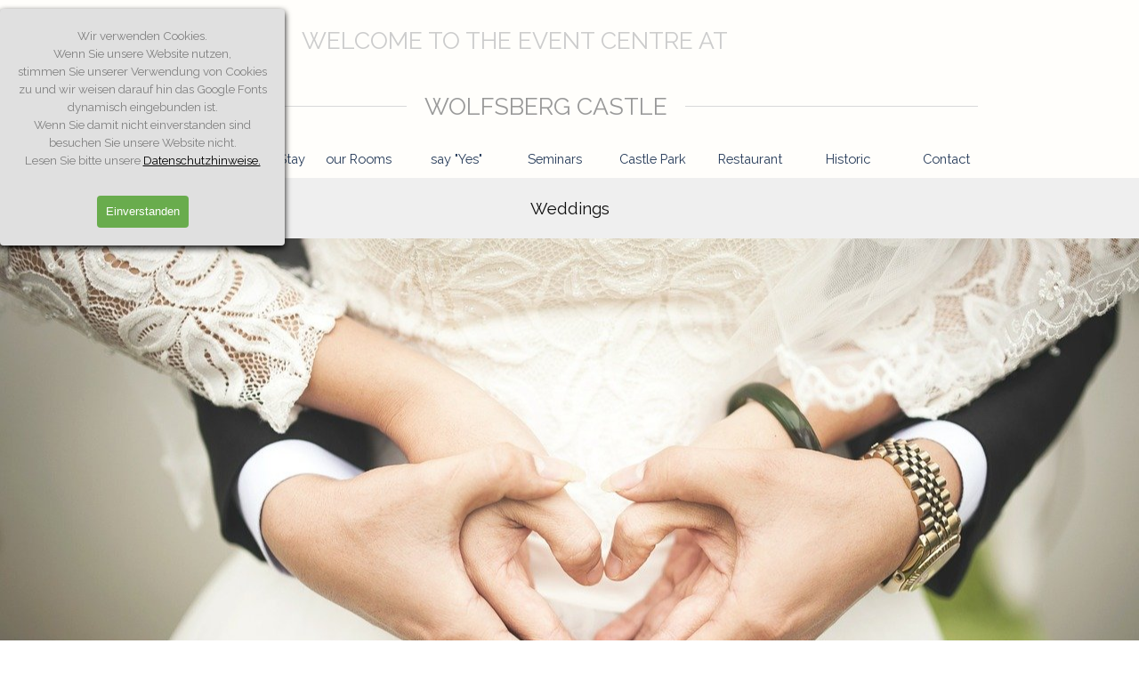

--- FILE ---
content_type: text/html
request_url: http://www.schloss-wolfsberg.at/en/say--yes-.html
body_size: 42796
content:
<!DOCTYPE html><!-- HTML5 -->
<html prefix="og: http://ogp.me/ns#" lang="de-DE" dir="ltr">
	<head>
		<title>Schloss-Wolfsberg - Mein Schloss Wolfsberg</title>
		<meta charset="utf-8" />
		<!--[if IE]><meta http-equiv="ImageToolbar" content="False" /><![endif]-->
		<meta name="author" content="Schloss-Wolfsberg" />
		<meta name="generator" content="Incomedia WebSite X5 Pro 2025.2.8 - www.websitex5.com" />
		<meta name="description" content="Schloss Wolfsberg stellt sich vor" />
		<meta name="keywords" content="Schloss-Wolfsberg; Schloss Wolfsberg" />
		<meta property="og:locale" content="de" />
		<meta property="og:type" content="website" />
		<meta property="og:url" content="https://www.schloss-wolfsberg.at/say--yes-.html" />
		<meta property="og:title" content="Schloss-Wolfsberg" />
		<meta property="og:site_name" content="Mein Schloss Wolfsberg" />
		<meta property="og:description" content="Schloss Wolfsberg stellt sich vor" />
		<meta name="viewport" content="width=device-width, initial-scale=1" />
		
		<link rel="stylesheet" href="style/reset.css?2025-2-8-0" media="screen,print" />
		<link rel="stylesheet" href="style/print.css?2025-2-8-0" media="print" />
		<link rel="stylesheet" href="style/style.css?2025-2-8-0" media="screen,print" />
		<link rel="stylesheet" href="style/template.css?2025-2-8-0" media="screen" />
		<link rel="stylesheet" href="pluginAppObj/pluginAppObj_63_196/custom.css" media="screen, print" />
		<link rel="stylesheet" href="pluginAppObj/pluginAppObj_63_197/custom.css" media="screen, print" />
		<style type="text/css">#pluginAppObj_63_203 { width: 100%; }</style>
		<link rel="stylesheet" href="pluginAppObj/imHeader_pluginAppObj_22/custom.css" media="screen, print" />
		
		
		<link rel="stylesheet" href="pluginAppObj/imStickyBar_pluginAppObj_02/custom.css" media="screen, print" />
		<link rel="stylesheet" href="pcss/say--yes-.css?2025-2-8-0-638893764214169254" media="screen,print" />
		<script src="res/jquery.js?2025-2-8-0"></script>
		<script src="res/x5engine.js?2025-2-8-0" data-files-version="2025-2-8-0"></script>
		<script src="pluginAppObj/pluginAppObj_63_196/main.js"></script>
		<script src="pluginAppObj/pluginAppObj_63_197/main.js"></script>
		<script>
			window.onload = function(){ checkBrowserCompatibility('Der von Ihnen verwendete Browser unterstützt nicht die die Funktionen, die für die Anzeige dieser Website benötigt werden.','Der von Ihnen verwendete Browser unterstützt möglicherweise nicht die die Funktionen, die für die Anzeige dieser Website benötigt werden.','[1]Browser aktualisieren[/1] oder [2]Vorgang fortsetzen[/2].','http://outdatedbrowser.com/'); };
			x5engine.utils.currentPagePath = 'say--yes-.html';
			x5engine.boot.push(function () { x5engine.utils.imCodeProtection('Schloss-Wolfsberg'); });
			x5engine.boot.push(function () { if(x5engine.utils.getCurrentBrowser().indexOf('Edge') < 0 ) { x5engine.eventBinder('#imPageExtContainer, #imHeaderBg, #imFooterBg, #imFixedDivBg', '#imContentGraphics, #imHeaderObjects, #imFooterObjects, #imSideBarObjects, #imStickyBarGraphics, #imStickyBarObjects, #imCartContainer, #imPageToTop, #imMnMn, .showbox-bg, [id^="imCell_"]', function() {  }, function () { $('#imPageExtContainer, #imHeaderBg, #imFooterBg, #imFixedDivBg').css('cursor', 'pointer'); }, function () { $('#imPageExtContainer, #imHeaderBg, #imFooterBg, #imFixedDivBg').css('cursor', 'default'); }); } });
			x5engine.boot.push(function () { x5engine.parallax.start(); });
			x5engine.boot.push(function () { x5engine.imPageToTop.initializeButton({}); });
		</script>
		<link rel="icon" href="favicon.png?2025-2-8-0-638893764211698140" type="image/png" />
		<script>x5engine.boot.push(function () {x5engine.analytics.setPageView({ "postUrl": "analytics/wsx5analytics.php" });});</script>

	</head>
	<body>
		<div id="imPageExtContainer">
			<div id="imPageIntContainer">
				<a class="screen-reader-only-even-focused" href="#imGoToCont" title="Überspringen Sie das Hauptmenü">Direkt zum Seiteninhalt</a>
				<div id="imHeaderBg"></div>
				<div id="imPage">
					<header id="imHeader">
						<h1 class="imHidden">Schloss-Wolfsberg - Mein Schloss Wolfsberg</h1>
						<div id="imHeaderObjects"><div id="imHeader_imTextObject_03_wrapper" class="template-object-wrapper"><div id="imHeader_imTextObject_03">
	<div data-index="0"  class="text-tab-content grid-prop current-tab "  id="imHeader_imTextObject_03_tab0" style="opacity: 1; " role="tabpanel" tabindex="0">
		<div class="text-inner">
			<div class="imTACenter"><span class="imTALeft fs20lh1-5 cf1">WELCOME TO THE EVENT CENTRE AT</span><br></div><div class="imTACenter"><br></div><div class="imTACenter"><br></div>
		</div>
	</div>

</div>
</div><div id="imHeader_imTextObject_04_wrapper" class="template-object-wrapper"><div id="imHeader_imTextObject_04">
	<div data-index="0"  class="text-tab-content grid-prop current-tab "  id="imHeader_imTextObject_04_tab0" style="opacity: 1; " role="tabpanel" tabindex="0">
		<div class="text-inner">
			<span class="fs14lh1-5 cf1 ff1"> &nbsp;_____________________________________________________________</span>
		</div>
	</div>

</div>
</div><div id="imHeader_imTextObject_12_wrapper" class="template-object-wrapper"><div id="imHeader_imTextObject_12">
	<div data-index="0"  class="text-tab-content grid-prop current-tab "  id="imHeader_imTextObject_12_tab0" style="opacity: 1; " role="tabpanel" tabindex="0">
		<div class="text-inner">
			<span class="fs14lh1-5 cf1 ff1">________________________________________________________________</span>
		</div>
	</div>

</div>
</div><div id="imHeader_imTextObject_16_wrapper" class="template-object-wrapper"><div id="imHeader_imTextObject_16">
	<div data-index="0"  class="text-tab-content grid-prop current-tab "  id="imHeader_imTextObject_16_tab0" style="opacity: 1; " role="tabpanel" tabindex="0">
		<div class="text-inner">
			<span class="fs8lh1-5"><a href="http://www.schloss-wolfsberg.at/en" class="imCssLink">English version</a></span>
		</div>
	</div>

</div>
</div><div id="imHeader_imMenuObject_20_wrapper" class="template-object-wrapper"><!-- UNSEARCHABLE --><a id="imHeader_imMenuObject_20_skip_menu" href="#imHeader_imMenuObject_20_after_menu" class="screen-reader-only-even-focused">Menü überspringen</a><div id="imHeader_imMenuObject_20"><nav id="imHeader_imMenuObject_20_container"><button type="button" class="clear-button-style hamburger-button hamburger-component" aria-label="Menü anzeigen"><span class="hamburger-bar"></span><span class="hamburger-bar"></span><span class="hamburger-bar"></span></button><div class="hamburger-menu-background-container hamburger-component">
	<div class="hamburger-menu-background menu-mobile menu-mobile-animated hidden">
		<button type="button" class="clear-button-style hamburger-menu-close-button" aria-label="Schließen"><span aria-hidden="true">&times;</span></button>
	</div>
</div>
<ul class="menu-mobile-animated hidden">
	<li class="imMnMnFirst imPage" data-link-paths=",/index.html,/">
<div class="label-wrapper">
<div class="label-inner-wrapper">
		<a class="label" href="index.html">
Home		</a>
</div>
</div>
	</li><li class="imMnMnMiddle imPage" data-link-paths=",/overnight-stay.html">
<div class="label-wrapper">
<div class="label-inner-wrapper">
		<a class="label" href="overnight-stay.html">
Overnight Stay		</a>
</div>
</div>
	</li><li class="imMnMnMiddle imPage" data-link-paths=",/our-rooms.html">
<div class="label-wrapper">
<div class="label-inner-wrapper">
		<a class="label" href="our-rooms.html">
our Rooms		</a>
</div>
</div>
	</li><li class="imMnMnMiddle imPage" data-link-paths=",/say--yes-.html">
<div class="label-wrapper">
<div class="label-inner-wrapper">
		<a class="label" href="say--yes-.html">
say &quot;Yes&quot;		</a>
</div>
</div>
	</li><li class="imMnMnMiddle imPage" data-link-paths=",/seminars.html">
<div class="label-wrapper">
<div class="label-inner-wrapper">
		<a class="label" href="seminars.html">
Seminars		</a>
</div>
</div>
	</li><li class="imMnMnMiddle imLevel" data-link-paths=",/castle-park.html" data-link-hash="-1004210257"><div class="label-wrapper"><div class="label-inner-wrapper"><a href="castle-park.html" class="label" onclick="return x5engine.utils.location('castle-park.html', null, false)">Castle Park</a><button type="button" class="screen-reader-only clear-button-style toggle-submenu" aria-label="Untermenü anzeigen für Castle Park" aria-expanded="false" onclick="if ($(this).attr('aria-expanded') == 'true') event.stopImmediatePropagation(); $(this).closest('.imLevel').trigger(jQuery.Event($(this).attr('aria-expanded') == 'false' ? 'mouseenter' : 'mouseleave', { originalEvent: event } ));">▼</button></div></div><ul data-original-position="open-bottom" class="open-bottom" style="" >
	<li class=" imPage" data-link-paths=",/castle-forest.html">
<div class="label-wrapper">
<div class="label-inner-wrapper">
		<a class="label" href="castle-forest.html">
Castle Forest		</a>
</div>
</div>
	</li></ul></li><li class="imMnMnMiddle imLevel" data-link-hash="-841212651"><div class="label-wrapper"><div class="label-inner-wrapper"><a href="http://www.schloss-wolfsberg.info/" target="_blank" onmouseover="x5engine.imTip.Show(this, { text: '&amp;lt;div&amp;gt;Sie werden jetzt auf die Homepage des Cafe und Restaurants im Schloss, Betreiber Fritz und Christa Stölzl, weitergeleitet.&amp;lt;/div&amp;gt;&amp;lt;img src=&quot;files/SCHLOWO-Restaurant-quRGB.png&quot;  style=&quot;width: 50%;&quot;/&amp;gt;', width: 180});" onfocus="$(this).trigger('mouseover');"  class="label">Restaurant</a></div></div></li><li class="imMnMnMiddle imPage" data-link-paths=",/historic.html">
<div class="label-wrapper">
<div class="label-inner-wrapper">
		<a class="label" href="historic.html">
Historic		</a>
</div>
</div>
	</li><li class="imMnMnLast imPage" data-link-paths=",/contact.html">
<div class="label-wrapper">
<div class="label-inner-wrapper">
		<a class="label" href="contact.html">
Contact		</a>
</div>
</div>
	</li></ul></nav></div><a id="imHeader_imMenuObject_20_after_menu" class="screen-reader-only-even-focused"></a><!-- UNSEARCHABLE END --><script>
var imHeader_imMenuObject_20_settings = {
	'menuId': 'imHeader_imMenuObject_20',
	'responsiveMenuEffect': 'rotate',
	'responsiveMenuLevelOpenEvent': 'mouseover',
	'animationDuration': 1000,
}
x5engine.boot.push(function(){x5engine.initMenu(imHeader_imMenuObject_20_settings)});
$(function () {
    $('#imHeader_imMenuObject_20_container ul li').not('.imMnMnSeparator').each(function () {
        $(this).on('mouseenter', function (evt) {
            if (!evt.originalEvent) {
                evt.stopImmediatePropagation();
                evt.preventDefault();
                return;
            }
        });
    });
});
$(function () {$('#imHeader_imMenuObject_20_container ul li').not('.imMnMnSeparator').each(function () {    var $this = $(this), timeout = 0;    $this.on('mouseenter', function () {        if($(this).parents('#imHeader_imMenuObject_20_container-menu-opened').length > 0) return;         clearTimeout(timeout);        setTimeout(function () { $this.children('ul, .multiple-column').stop(false, false).fadeIn(); }, 250);    }).on('mouseleave', function () {        if($(this).parents('#imHeader_imMenuObject_20_container-menu-opened').length > 0) return;         timeout = setTimeout(function () { $this.children('ul, .multiple-column').stop(false, false).fadeOut(); }, 250);    });});});

</script>
</div><div id="imHeader_pluginAppObj_22_wrapper" class="template-object-wrapper"><!-- Separator v.4 --><div id="imHeader_pluginAppObj_22"><div id="separator_imHeader_pluginAppObj_22">   <div class="separator-line left-line"></div>
   <div class="separator-text">WOLFSBERG CASTLE</div>
   <div class="separator-line right-line"></div>
</div>
</div></div><div id="imHeader_imTextObject_24_wrapper" class="template-object-wrapper"><div id="imHeader_imTextObject_24">
	<div data-index="0"  class="text-tab-content grid-prop current-tab "  id="imHeader_imTextObject_24_tab0" style="opacity: 1; " role="tabpanel" tabindex="0">
		<div class="text-inner">
			<span class="imUl"><a href="https://www.schloss-wolfsberg.at" class="imCssLink">DE</a></span>
		</div>
	</div>

</div>
</div><div id="imHeader_imTextObject_25_wrapper" class="template-object-wrapper"><div id="imHeader_imTextObject_25">
	<div data-index="0"  class="text-tab-content grid-prop current-tab "  id="imHeader_imTextObject_25_tab0" style="opacity: 1; " role="tabpanel" tabindex="0">
		<div class="text-inner">
			<div class="imTACenter"><span class="fs20lh1-5 cf1 ff1"><br></span></div><div class="imTACenter"><span class="fs20lh1-5 cf1 ff1"> &nbsp;&nbsp;&nbsp;&nbsp;</span><span class="fs20lh1-5"><span class="cf1"> </span><span class="imTALeft cf2">WELCOME TO THE EVENT CENTRE AT</span></span></div><div class="imTACenter"><br></div><div class="imTACenter"><br></div>
		</div>
	</div>

</div>
</div></div>
					</header>
					<div id="imStickyBarContainer">
						<div id="imStickyBarGraphics"></div>
						<div id="imStickyBar">
							<div id="imStickyBarObjects"><div id="imStickyBar_pluginAppObj_02_wrapper" class="template-object-wrapper"><!-- Separator v.4 --><div id="imStickyBar_pluginAppObj_02"><div id="separator_imStickyBar_pluginAppObj_02">   <div class="separator-line left-line"></div>
   <div class="separator-text">WOLFSBERG CASTLE</div>
   <div class="separator-line right-line"></div>
</div>
</div></div><div id="imStickyBar_imTextObject_03_wrapper" class="template-object-wrapper"><div id="imStickyBar_imTextObject_03">
	<div data-index="0"  class="text-tab-content grid-prop current-tab "  id="imStickyBar_imTextObject_03_tab0" style="opacity: 1; " role="tabpanel" tabindex="0">
		<div class="text-inner">
			<div class="imTACenter"><span class="fs20lh1-5 cf1 ff1"><br></span></div><div class="imTACenter"><div class="imTACenter"><span class="fs20lh1-5 cf2">WELCOME TO THE EVENT CENTRE AT</span></div></div><div class="imTACenter"><br></div><div class="imTACenter"><br></div>
		</div>
	</div>

</div>
</div><div id="imStickyBar_imTextObject_04_wrapper" class="template-object-wrapper"><div id="imStickyBar_imTextObject_04">
	<div data-index="0"  class="text-tab-content grid-prop current-tab "  id="imStickyBar_imTextObject_04_tab0" style="opacity: 1; " role="tabpanel" tabindex="0">
		<div class="text-inner">
			<span class="imUl"><a href="https://www.schloss-wolfsberg.at" class="imCssLink">DE</a></span>
		</div>
	</div>

</div>
</div><div id="imStickyBar_imMenuObject_05_wrapper" class="template-object-wrapper"><!-- UNSEARCHABLE --><a id="imStickyBar_imMenuObject_05_skip_menu" href="#imStickyBar_imMenuObject_05_after_menu" class="screen-reader-only-even-focused">Menü überspringen</a><div id="imStickyBar_imMenuObject_05"><nav id="imStickyBar_imMenuObject_05_container"><button type="button" class="clear-button-style hamburger-button hamburger-component" aria-label="Menü anzeigen"><span class="hamburger-bar"></span><span class="hamburger-bar"></span><span class="hamburger-bar"></span></button><div class="hamburger-menu-background-container hamburger-component">
	<div class="hamburger-menu-background menu-mobile menu-mobile-animated hidden">
		<button type="button" class="clear-button-style hamburger-menu-close-button" aria-label="Schließen"><span aria-hidden="true">&times;</span></button>
	</div>
</div>
<ul class="menu-mobile-animated hidden">
	<li class="imMnMnFirst imPage" data-link-paths=",/index.html,/">
<div class="label-wrapper">
<div class="label-inner-wrapper">
		<a class="label" href="index.html">
Home		</a>
</div>
</div>
	</li><li class="imMnMnMiddle imPage" data-link-paths=",/overnight-stay.html">
<div class="label-wrapper">
<div class="label-inner-wrapper">
		<a class="label" href="overnight-stay.html">
Overnight Stay		</a>
</div>
</div>
	</li><li class="imMnMnMiddle imPage" data-link-paths=",/our-rooms.html">
<div class="label-wrapper">
<div class="label-inner-wrapper">
		<a class="label" href="our-rooms.html">
our Rooms		</a>
</div>
</div>
	</li><li class="imMnMnMiddle imPage" data-link-paths=",/say--yes-.html">
<div class="label-wrapper">
<div class="label-inner-wrapper">
		<a class="label" href="say--yes-.html">
say &quot;Yes&quot;		</a>
</div>
</div>
	</li><li class="imMnMnMiddle imPage" data-link-paths=",/seminars.html">
<div class="label-wrapper">
<div class="label-inner-wrapper">
		<a class="label" href="seminars.html">
Seminars		</a>
</div>
</div>
	</li><li class="imMnMnMiddle imLevel" data-link-paths=",/castle-park.html" data-link-hash="-1004210257"><div class="label-wrapper"><div class="label-inner-wrapper"><a href="castle-park.html" class="label" onclick="return x5engine.utils.location('castle-park.html', null, false)">Castle Park</a><button type="button" class="screen-reader-only clear-button-style toggle-submenu" aria-label="Untermenü anzeigen für Castle Park" aria-expanded="false" onclick="if ($(this).attr('aria-expanded') == 'true') event.stopImmediatePropagation(); $(this).closest('.imLevel').trigger(jQuery.Event($(this).attr('aria-expanded') == 'false' ? 'mouseenter' : 'mouseleave', { originalEvent: event } ));">▼</button></div></div><ul data-original-position="open-bottom" class="open-bottom" style="" >
	<li class=" imPage" data-link-paths=",/castle-forest.html">
<div class="label-wrapper">
<div class="label-inner-wrapper">
		<a class="label" href="castle-forest.html">
Castle Forest		</a>
</div>
</div>
	</li></ul></li><li class="imMnMnMiddle imLevel" data-link-hash="-841212651"><div class="label-wrapper"><div class="label-inner-wrapper"><a href="http://www.schloss-wolfsberg.info/" target="_blank" onmouseover="x5engine.imTip.Show(this, { text: '&amp;lt;div&amp;gt;Sie werden jetzt auf die Homepage des Cafe und Restaurants im Schloss, Betreiber Fritz und Christa Stölzl, weitergeleitet.&amp;lt;/div&amp;gt;&amp;lt;img src=&quot;files/SCHLOWO-Restaurant-quRGB.png&quot;  style=&quot;width: 50%;&quot;/&amp;gt;', width: 180});" onfocus="$(this).trigger('mouseover');"  class="label">Restaurant</a></div></div></li><li class="imMnMnMiddle imPage" data-link-paths=",/historic.html">
<div class="label-wrapper">
<div class="label-inner-wrapper">
		<a class="label" href="historic.html">
Historic		</a>
</div>
</div>
	</li><li class="imMnMnLast imPage" data-link-paths=",/contact.html">
<div class="label-wrapper">
<div class="label-inner-wrapper">
		<a class="label" href="contact.html">
Contact		</a>
</div>
</div>
	</li></ul></nav></div><a id="imStickyBar_imMenuObject_05_after_menu" class="screen-reader-only-even-focused"></a><!-- UNSEARCHABLE END --><script>
var imStickyBar_imMenuObject_05_settings = {
	'menuId': 'imStickyBar_imMenuObject_05',
	'responsiveMenuEffect': 'rotate',
	'responsiveMenuLevelOpenEvent': 'mouseover',
	'animationDuration': 1000,
}
x5engine.boot.push(function(){x5engine.initMenu(imStickyBar_imMenuObject_05_settings)});
$(function () {
    $('#imStickyBar_imMenuObject_05_container ul li').not('.imMnMnSeparator').each(function () {
        $(this).on('mouseenter', function (evt) {
            if (!evt.originalEvent) {
                evt.stopImmediatePropagation();
                evt.preventDefault();
                return;
            }
        });
    });
});
$(function () {$('#imStickyBar_imMenuObject_05_container ul li').not('.imMnMnSeparator').each(function () {    var $this = $(this), timeout = 0;    $this.on('mouseenter', function () {        if($(this).parents('#imStickyBar_imMenuObject_05_container-menu-opened').length > 0) return;         clearTimeout(timeout);        setTimeout(function () { $this.children('ul, .multiple-column').stop(false, false).fadeIn(); }, 250);    }).on('mouseleave', function () {        if($(this).parents('#imStickyBar_imMenuObject_05_container-menu-opened').length > 0) return;         timeout = setTimeout(function () { $this.children('ul, .multiple-column').stop(false, false).fadeOut(); }, 250);    });});});

</script>
</div></div>
						</div>
					</div>
					<div id="imSideBar">
						<div id="imSideBarObjects"></div>
					</div>
					<div id="imContentGraphics"></div>
					<main id="imContent">
						<a id="imGoToCont"></a>
						<div id="imPageRow_1" class="imPageRow imParallax">
						<div style="position: absolute; top: 0; left: 0; right: 0; bottom: 0; overflow: hidden;"><div id="imPageRowGraphics_1" ></div></div>
						</div>
						<div id="imCell_119" class=""> <div id="imCellStyleGraphics_119" ></div><div id="imCellStyleBorders_119"></div><div id="imTextObject_63_119">
							<div data-index="0"  class="text-tab-content grid-prop current-tab "  id="imTextObject_63_119_tab0" style="opacity: 1; " role="tabpanel" tabindex="0">
								<div class="text-inner">
									<div class="imTACenter"><span class="imTALeft fs14lh1-5 cf1">Weddings</span></div>
								</div>
							</div>
						
						</div>
						</div><div id="imPageRow_2" class="imPageRow">
						<div style="position: absolute; top: 0; left: 0; right: 0; bottom: 0; overflow: hidden;"><div id="imPageRowGraphics_2" ></div></div>
						</div>
						<div id="imCell_118" class=""> <div id="imCellStyleGraphics_118" ></div><div id="imCellStyleBorders_118"></div><div id="imTextObject_63_118">
							<div data-index="0"  class="text-tab-content grid-prop current-tab "  id="imTextObject_63_118_tab0" style="opacity: 1; " role="tabpanel" tabindex="0">
								<div class="text-inner">
									<div><br></div><div><br></div><div><br></div><div><br></div><div><br></div><div><br></div><div><br></div><div><br></div><div><br></div><div><br></div><div><br></div><div><br></div><div><br></div><div><br></div><div><br></div><div><br></div><div><br></div><div><br></div><div><br></div><div><br></div><div><br></div><div><br></div><div><br></div><div><br></div><div><br></div><div><br></div><div><br></div><div><br></div><div><br></div><div>.</div>
								</div>
							</div>
						
						</div>
						</div><div id="imPageRow_3" class="imPageRow">
						<div style="position: absolute; top: 0; left: 0; right: 0; bottom: 0; overflow: hidden;"><div id="imPageRowGraphics_3" ></div></div>
						</div>
						<div id="imCell_120" class=""> <div id="imCellStyleGraphics_120" ></div><div id="imCellStyleBorders_120"></div><div id="imTextObject_63_120">
							<div data-index="0"  class="text-tab-content grid-prop current-tab "  id="imTextObject_63_120_tab0" style="opacity: 1; " role="tabpanel" tabindex="0">
								<div class="text-inner">
									<div class="imTACenter"><div><span class="fs14lh1-5 cf1"><br></span></div><div><div><span class="fs14lh1-5 cf2">Immerse yourself in the enchanting world of your love at Schloss Wolfsberg! </span></div><div><span class="fs14lh1-5 cf2"><br></span></div><div><span class="fs14lh1-5 cf2">Our dedicated registrars transform your civil ceremony into an unforgettable moment filled with romance and playful elegance. </span></div><div><span class="fs14lh1-5 cf2">The historical ambiance of the castle, combined with breathtaking views over the picturesque Lavant Valley, sets the stage for your very personal vows.</span></div><div><span class="fs14lh1-5 cf2"> Experience the magic of a wedding that not only celebrates the union of two hearts but also the beauty of love. </span></div><div><span class="fs14lh1-5 cf2"><br></span></div> &nbsp;<div><span class="fs14lh1-5 cf2">Create unforgettable memories – celebrate your love at Schloss Wolfsberg.</span></div></div><div><span class="fs14lh1-5 cf1"><br></span></div></div>
								</div>
							</div>
						
						</div>
						</div><div id="imPageRow_4" class="imPageRow">
						<div style="position: absolute; top: 0; left: 0; right: 0; bottom: 0; overflow: hidden;"><div id="imPageRowGraphics_4" ></div></div>
						</div>
						<div id="imCell_193" class=""> <div id="imCellStyleGraphics_193" ></div><div id="imCellStyleBorders_193"></div><div id="imCellStyleTitle_193">Cafe & Restaurant</div><div id="imObjectImage_63_193"><div id="imObjectImage_63_193_container"><script> var showboxlink813b58958071a9512c21e85b31073039 = {'showThumbs': false,'media': [{'type': 'image','url': 'files/1_4dwh3bb1.jpg','alt': '','title': '','width': 1085,'height': 723,'description': null},{'type': 'image','url': 'files/DSC_0533.jpg','alt': '','title': '','width': 1024,'height': 678,'description': null},{'type': 'image','url': 'files/IMG_5912-1.jpg','alt': '','title': '','width': 1024,'height': 768,'description': null}]};</script><a role="button" href="#" onclick="return x5engine.imShowBox(showboxlink813b58958071a9512c21e85b31073039, 0, this)"><img src="images/1_z30qygdg.jpg" title="Cafe und Restaurant" width="300" height="200" />
						</a></div></div></div><div id="imCell_194" class=""> <div id="imCellStyleGraphics_194" ></div><div id="imCellStyleBorders_194"></div><div id="imCellStyleTitle_194">Im Dienste der Romantik</div><div id="imObjectImage_63_194"><div id="imObjectImage_63_194_container"><script> var showboxlinkd226a6114a175fe46b5a7dd7a4dbad51 = {'showThumbs': false,'media': [{'type': 'image','url': 'files/1_ntxcf3q3.jpg','alt': '','title': '','width': 1623,'height': 1080,'description': null},{'type': 'image','url': 'files/2_a9l8iovs.jpg','alt': '','title': '','width': 1085,'height': 723,'description': null},{'type': 'image','url': 'files/large-2000135.jpg','alt': '','title': '','width': 1280,'height': 854,'description': null},{'type': 'image','url': 'files/hochzeit.jpg','alt': '','title': '','width': 1280,'height': 720,'description': null},{'type': 'image','url': 'files/ja-sagen.jpg','alt': '','title': '','width': 1280,'height': 851,'description': null},{'type': 'image','url': 'files/large-1769228.jpg','alt': '','title': '','width': 1280,'height': 807,'description': null}]};</script><a role="button" href="#" onclick="return x5engine.imShowBox(showboxlinkd226a6114a175fe46b5a7dd7a4dbad51, 0, this)"><img src="images/Saele-1_.jpg" title="Säle-Restaurant" width="299" height="199" />
						</a></div></div></div><div id="imCell_196" class=""> <div id="imCellStyleGraphics_196" ></div><div id="imCellStyleBorders_196"></div><!-- Hover Button v.18 --><div id="pluginAppObj_63_196">        
						            <script>
						                if (true) {
						                    var container = $("#pluginAppObj_63_196");
						                    var container_btn = "<div id='pluginAppObj_63_196_container'>";  
						                    container.append(container_btn);
						                    var container_btn = $("#pluginAppObj_63_196_container");
						
						
						
						                    var parsed_button = $.parseHTML(decode_html("&amp;lt;a href=&quot;http://http://www.schloss-wolfsberg.info/&quot; onclick=&quot;return x5engine.imShowBox({ media:[{type: \'iframe\', url: \'http://http://www.schloss-wolfsberg.info/\', width: 1920, height: 1080, description: \'\'}]}, 0, this);&quot; onmouseover=&quot;x5engine.imTip.Show(this, { text: \'&amp;amp;lt;img src=&amp;quot;files/SCHLOWO-Restaurant-quRGB.png&amp;quot;  style=&amp;quot;width: 50%;&amp;quot;/&amp;amp;gt;&amp;amp;lt;div&amp;amp;gt;Sie werden jetzt auf die Homepage des Cafe und Restaurants im Schloss, Betreiber Fritz und Christa Stölzl, weitergeleitet.&amp;amp;lt;/div&amp;amp;gt;\', width: 180});&quot; onfocus=&quot;$(this).trigger(\'mouseover\');&quot; &amp;gt;<div class=\'flex-container\'><div class=\'flex-item item-txt\'><div class=\'div-txt\'>Café und Restaurant </div></div><div class=\'flex-item item-icon\'><div class=\'div-icon\' role=\'img\' alt=\'\'></div></div></div>&amp;lt;/a&amp;gt;"));
						
						
						                    container_btn.append(parsed_button);
						                    var button = container_btn.children("a").last();
						                    button.addClass("pluginAppObj_63_196-button");
						                    button.attr("aria-label", "Café und Restaurant  ");
						                    container_btn.append(button);
						                }
						                hoverbutton_pluginAppObj_63_196();
						           </script>
						       </div></div><div id="imCell_197" class=""> <div id="imCellStyleGraphics_197" ></div><div id="imCellStyleBorders_197"></div><!-- Hover Button v.18 --><div id="pluginAppObj_63_197">        
						            <script>
						                if (true) {
						                    var container = $("#pluginAppObj_63_197");
						                    var container_btn = "<div id='pluginAppObj_63_197_container'>";  
						                    container.append(container_btn);
						                    var container_btn = $("#pluginAppObj_63_197_container");
						
						
						
						                    var parsed_button = $.parseHTML(decode_html("&amp;lt;a role=&quot;button&quot; href=&quot;mailto:i.rosenzopf@kmi.at?subject=Anfrage%20Fremdcatering&quot;&amp;gt;<div class=\'flex-container\'><div class=\'flex-item item-txt\'><div class=\'div-txt\'>Anfrage Fremdcatering</div></div><div class=\'flex-item item-icon\'><div class=\'div-icon\' role=\'img\' alt=\'\'></div></div></div>&amp;lt;/a&amp;gt;"));
						
						
						                    container_btn.append(parsed_button);
						                    var button = container_btn.children("a").last();
						                    button.addClass("pluginAppObj_63_197-button");
						                    button.attr("aria-label", "Anfrage Fremdcatering ");
						                    container_btn.append(button);
						                }
						                hoverbutton_pluginAppObj_63_197();
						           </script>
						       </div></div><div id="imPageRow_5" class="imPageRow">
						<div style="position: absolute; top: 0; left: 0; right: 0; bottom: 0; overflow: hidden;"><div id="imPageRowGraphics_5" ></div></div>
						</div>
						<div id="imCell_203" class=""> <div id="imCellStyleGraphics_203" ></div><div id="imCellStyleBorders_203"></div><!-- Simple Separator v.2 --><div id="pluginAppObj_63_203" style="direction: ltr;">
						            <div style="width: 100%; height: 0px"></div>
						        </div></div>
					</main>
					<div id="imFooterBg"></div>
					<footer id="imFooter">
						<div id="imFooterObjects"><div id="imFooter_imTextObject_12_wrapper" class="template-object-wrapper"><div id="imFooter_imTextObject_12">
	<div data-index="0"  class="text-tab-content grid-prop current-tab "  id="imFooter_imTextObject_12_tab0" style="opacity: 1; " role="tabpanel" tabindex="0">
		<div class="text-inner">
			<blockquote><div class="imTALeft"><span class="fs10lh1-5 cf1">© 2025 by <a href="http://www.kmi.at/" target="_blank" class="imCssLink">Kärntner Montanindustrie </a></span><span class="imTALeft fs10lh1-5 cf1">Gesellschaft m.b.H.</span></div></blockquote><span class="fs10lh1-5 cf1"> <br></span>
		</div>
	</div>

</div>
</div><div id="imFooter_imObjectImage_14_wrapper" class="template-object-wrapper"><div id="imFooter_imObjectImage_14"><div id="imFooter_imObjectImage_14_container"><img src="images/LINE-HOR.png"  width="10" height="104" />
</div></div></div><div id="imFooter_imTextObject_16_wrapper" class="template-object-wrapper"><div id="imFooter_imTextObject_16">
	<div data-index="0"  class="text-tab-content grid-prop current-tab "  id="imFooter_imTextObject_16_tab0" style="opacity: 1; " role="tabpanel" tabindex="0">
		<div class="text-inner">
			<blockquote><div class="imTALeft"><span class="fs10lh1-5"><span class="cf1 ff1"> Ansprechpartner:</span><span class="cf1 ff1"> </span><span class="cf2 ff1"><span class=""> Isabella Rosenzo</span><span class=""><span class="">p</span><span class="">f</span></span></span></span></div><div class="imTALeft"><span class="fs10lh1-5"><span class="cf1 ff1">Telefon:</span> +43 &nbsp;(</span><span class="fs10lh1-5 cf2 ff1">4352) 2365 0</span></div><div class="imTALeft"><span class="fs10lh1-5"><span class="cf1 ff1"> Fax:</span><span class=""> +43 (</span><span class="cf2 ff1">4352) 2365 121</span></span></div><span class="fs10lh1-5 ff1"><span class="cf1"> email:</span><span class=""> <a role="button" href="mailto:events@schloss-wolfsberg.at?subject=Anfrage%20von%20der%20Website%20Schloss-Wolfsberg" class="imCssLink">events@schloss-wolfsberg.at</a></span></span></blockquote>
		</div>
	</div>

</div>
</div><div id="imFooter_imTextObject_33_wrapper" class="template-object-wrapper"><div id="imFooter_imTextObject_33">
	<div data-index="0"  class="text-tab-content grid-prop current-tab "  id="imFooter_imTextObject_33_tab0" style="opacity: 1; " role="tabpanel" tabindex="0">
		<div class="text-inner">
			<blockquote><div class="imTALeft"><span class="fs8lh1-5"><a href="files/Datenschutzerklaerung-Schloss_EN.pdf" onclick="return x5engine.imShowBox({ media:[{type: 'iframe', url: 'files/Datenschutzerklaerung-Schloss_EN.pdf', width: 1920, height: 1080, description: ''}]}, 0, this);" class="imCssLink">Privacy Policy</a></span><br></div></blockquote><span class="fs10lh1-5 cf1"> <br></span>
		</div>
	</div>

</div>
</div><div id="imFooter_imTextObject_39_wrapper" class="template-object-wrapper"><div id="imFooter_imTextObject_39">
	<div data-index="0"  class="text-tab-content grid-prop current-tab "  id="imFooter_imTextObject_39_tab0" style="opacity: 1; " role="tabpanel" tabindex="0">
		<div class="text-inner">
			<blockquote><div><span class="fs8lh1-5"><span class="cf1">© 2024, by</span><span class="cf1"> </span><span class="cf1"><a href="https://www.kmi.at" onclick="return x5engine.imShowBox({ media:[{type: 'iframe', url: 'https://www.kmi.at', width: 1920, height: 1080, description: ''}]}, 0, this);" class="imCssLink">Kärntner Montanindustrie</a> </span><span class="cf1">Gesellschaft m.b.H.</span></span></div></blockquote>
		</div>
	</div>

</div>
</div><div id="imFooter_imMenuObject_45_wrapper" class="template-object-wrapper"><!-- UNSEARCHABLE --><a id="imFooter_imMenuObject_45_skip_menu" href="#imFooter_imMenuObject_45_after_menu" class="screen-reader-only-even-focused">Menü überspringen</a><div id="imFooter_imMenuObject_45"><nav id="imFooter_imMenuObject_45_container"><button type="button" class="clear-button-style hamburger-button hamburger-component" aria-label="Menü anzeigen"><span class="hamburger-bar"></span><span class="hamburger-bar"></span><span class="hamburger-bar"></span></button><div class="hamburger-menu-background-container hamburger-component">
	<div class="hamburger-menu-background menu-mobile menu-mobile-animated hidden">
		<button type="button" class="clear-button-style hamburger-menu-close-button" aria-label="Schließen"><span aria-hidden="true">&times;</span></button>
	</div>
</div>
<ul class="menu-mobile-animated hidden">
	<li class="imMnMnFirst imPage" data-link-paths=",/index.html,/">
<div class="label-wrapper">
<div class="label-inner-wrapper">
		<a class="label" href="index.html">
Home		</a>
</div>
</div>
	</li><li class="imMnMnMiddle imPage" data-link-paths=",/overnight-stay.html">
<div class="label-wrapper">
<div class="label-inner-wrapper">
		<a class="label" href="overnight-stay.html">
Overnight Stay		</a>
</div>
</div>
	</li><li class="imMnMnMiddle imPage" data-link-paths=",/our-rooms.html">
<div class="label-wrapper">
<div class="label-inner-wrapper">
		<a class="label" href="our-rooms.html">
our Rooms		</a>
</div>
</div>
	</li><li class="imMnMnMiddle imPage" data-link-paths=",/say--yes-.html">
<div class="label-wrapper">
<div class="label-inner-wrapper">
		<a class="label" href="say--yes-.html">
say &quot;Yes&quot;		</a>
</div>
</div>
	</li><li class="imMnMnMiddle imPage" data-link-paths=",/seminars.html">
<div class="label-wrapper">
<div class="label-inner-wrapper">
		<a class="label" href="seminars.html">
Seminars		</a>
</div>
</div>
	</li><li class="imMnMnMiddle imLevel" data-link-paths=",/castle-park.html" data-link-hash="-1004210257"><div class="label-wrapper"><div class="label-inner-wrapper"><a href="castle-park.html" class="label" onclick="return x5engine.utils.location('castle-park.html', null, false)">Castle Park</a><button type="button" class="screen-reader-only clear-button-style toggle-submenu" aria-label="Untermenü anzeigen für Castle Park" aria-expanded="false" onclick="if ($(this).attr('aria-expanded') == 'true') event.stopImmediatePropagation(); $(this).closest('.imLevel').trigger(jQuery.Event($(this).attr('aria-expanded') == 'false' ? 'mouseenter' : 'mouseleave', { originalEvent: event } ));">▼</button></div></div><ul data-original-position="open-bottom" class="open-bottom" style="" >
	<li class=" imPage" data-link-paths=",/castle-forest.html">
<div class="label-wrapper">
<div class="label-inner-wrapper">
		<a class="label" href="castle-forest.html">
Castle Forest		</a>
</div>
</div>
	</li></ul></li><li class="imMnMnMiddle imLevel" data-link-hash="-841212651"><div class="label-wrapper"><div class="label-inner-wrapper"><a href="http://www.schloss-wolfsberg.info/" target="_blank" onmouseover="x5engine.imTip.Show(this, { text: '&amp;lt;div&amp;gt;Sie werden jetzt auf die Homepage des Cafe und Restaurants im Schloss, Betreiber Fritz und Christa Stölzl, weitergeleitet.&amp;lt;/div&amp;gt;&amp;lt;img src=&quot;files/SCHLOWO-Restaurant-quRGB.png&quot;  style=&quot;width: 50%;&quot;/&amp;gt;', width: 180});" onfocus="$(this).trigger('mouseover');"  class="label">Restaurant</a></div></div></li><li class="imMnMnMiddle imPage" data-link-paths=",/historic.html">
<div class="label-wrapper">
<div class="label-inner-wrapper">
		<a class="label" href="historic.html">
Historic		</a>
</div>
</div>
	</li><li class="imMnMnLast imPage" data-link-paths=",/contact.html">
<div class="label-wrapper">
<div class="label-inner-wrapper">
		<a class="label" href="contact.html">
Contact		</a>
</div>
</div>
	</li></ul></nav></div><a id="imFooter_imMenuObject_45_after_menu" class="screen-reader-only-even-focused"></a><!-- UNSEARCHABLE END --><script>
var imFooter_imMenuObject_45_settings = {
	'menuId': 'imFooter_imMenuObject_45',
	'responsiveMenuEffect': 'rotate',
	'responsiveMenuLevelOpenEvent': 'mouseover',
	'animationDuration': 300,
}
x5engine.boot.push(function(){x5engine.initMenu(imFooter_imMenuObject_45_settings)});
$(function () {
    $('#imFooter_imMenuObject_45_container ul li').not('.imMnMnSeparator').each(function () {
        $(this).on('mouseenter', function (evt) {
            if (!evt.originalEvent) {
                evt.stopImmediatePropagation();
                evt.preventDefault();
                return;
            }
        });
    });
});
$(function () {$('#imFooter_imMenuObject_45_container ul li').not('.imMnMnSeparator').each(function () {    var $this = $(this), timeout = 0;    $this.on('mouseenter', function () {        clearTimeout(timeout);        setTimeout(function () { $this.children('ul, .multiple-column').stop(false, false).show(); }, 250);    }).on('mouseleave', function () {        timeout = setTimeout(function () { $this.children('ul, .multiple-column').stop(false, false).hide(); }, 250);    });});});

</script>
</div><div id="imFooter_imTextObject_46_wrapper" class="template-object-wrapper"><div id="imFooter_imTextObject_46">
	<div data-index="0"  class="text-tab-content grid-prop current-tab "  id="imFooter_imTextObject_46_tab0" style="opacity: 1; " role="tabpanel" tabindex="0">
		<div class="text-inner">
			<blockquote><div class="imTALeft"><span class="fs8lh1-5 cf1"><a href="links-.html" class="imCssLink" onclick="return x5engine.utils.location('links-.html', null, false)">Links</a></span></div></blockquote><span class="fs10lh1-5 cf1"> <br></span>
		</div>
	</div>

</div>
</div><div id="imFooter_imTextObject_47_wrapper" class="template-object-wrapper"><div id="imFooter_imTextObject_47">
	<div data-index="0"  class="text-tab-content grid-prop current-tab "  id="imFooter_imTextObject_47_tab0" style="opacity: 1; " role="tabpanel" tabindex="0">
		<div class="text-inner">
			<blockquote><div class="imTACenter"><span class="fs10lh1-5 ff1"><a href="http://www.kmi.at/" onclick="return x5engine.utils.imPopUpWin('http://www.kmi.at/','imPopUp', 800,600);" class="imCssLink">Kärntner Montanindustrie</a> </span><span class="fs10lh1-5 cf1">Gesellschaft m.b.H. </span><span class="fs10lh1-5 cf1">9400 Wolfsberg, </span><span class="fs10lh1-5 cf1">Schloss 1 </span></div> <div class="imTACenter"><span class="fs10lh1-5 cf1">Österreich</span></div></blockquote><div><div class="imTACenter"><br></div><div><br></div></div>
		</div>
	</div>

</div>
</div><div id="imFooter_imTextObject_48_wrapper" class="template-object-wrapper"><div id="imFooter_imTextObject_48">
	<div data-index="0"  class="text-tab-content grid-prop current-tab "  id="imFooter_imTextObject_48_tab0" style="opacity: 1; " role="tabpanel" tabindex="0">
		<div class="text-inner">
			<blockquote><div class="imTACenter"><span class="fs10lh1-5 ff1"><a href="http://www.kmi.at/" onclick="return x5engine.utils.imPopUpWin('http://www.kmi.at/','imPopUp', 800,600);" class="imCssLink">Kärntner Montanindustrie</a> </span><span class="fs10lh1-5 cf1">Gesellschaft m.b.H. </span></div><div class="imTACenter"><span class="fs10lh1-5 cf1">9400 Wolfsberg, </span><span class="fs10lh1-5 cf1">Schloss 1 </span></div> <div class="imTACenter"><span class="fs10lh1-5 cf1">Österreich</span></div></blockquote><div><div class="imTACenter"><br></div><div><br></div></div>
		</div>
	</div>

</div>
</div><div id="imFooter_imObjectImage_49_wrapper" class="template-object-wrapper"><div id="imFooter_imObjectImage_49"><div id="imFooter_imObjectImage_49_container"><img src="images/LINE-HOR.png"  width="10" height="104" />
</div></div></div><div id="imFooter_imObjectImage_50_wrapper" class="template-object-wrapper"><div id="imFooter_imObjectImage_50"><div id="imFooter_imObjectImage_50_container"><img src="images/LINE-HOR.png"  width="10" height="104" />
</div></div></div><div id="imFooter_imTextObject_51_wrapper" class="template-object-wrapper"><div id="imFooter_imTextObject_51">
	<div data-index="0"  class="text-tab-content grid-prop current-tab "  id="imFooter_imTextObject_51_tab0" style="opacity: 1; " role="tabpanel" tabindex="0">
		<div class="text-inner">
			<blockquote><div class="imTALeft"><span class="fs8lh1-5"><a href="video-.html" class="imCssLink" onclick="return x5engine.utils.location('video-.html', null, false)">video</a></span></div></blockquote><span class="fs10lh1-5 cf1"> <br></span>
		</div>
	</div>

</div>
</div></div>
					</footer>
				</div>
				<span class="screen-reader-only-even-focused" style="bottom: 0;"><a href="#imGoToCont" title="Lesen Sie den Inhalt der Seite noch einmal durch">Zurück zum Seiteninhalt</a></span>
			</div>
		</div>
		
		<noscript class="imNoScript"><div class="alert alert-red">Um diese Website nutzen zu können, aktivieren Sie bitte JavaScript.</div></noscript>
	</body>
</html>


--- FILE ---
content_type: text/css
request_url: http://www.schloss-wolfsberg.at/en/style/template.css?2025-2-8-0
body_size: 8190
content:
html { position: relative; margin: 0; padding: 0; height: 100%; }
body { margin: 0; padding: 0; text-align: start; height: 100%; }
#imPageExtContainer { min-height: 100%; }
#imPageIntContainer { position: relative;}
#imPage { position: relative; width: 100%; }
#imHeaderBg { position: absolute; inset-inline-start: 0px; top: 0; width: 100%; }
#imContent { position: relative; overflow-x: clip; }
#imFooterBg { position: absolute; inset-inline-start: 0px; bottom: 0; width: 100%; }
#imStickyBarContainer { visibility: hidden; position: fixed; overflow: hidden; }
#imPageToTop { position: fixed; bottom: 30px; inset-inline-end: 30px; z-index: 100500; display: none; opacity: 0.75 }
#imPageToTop:hover { opacity: 1; cursor: pointer; }
@media (min-width: 1024.0px) {
		#imPageExtContainer { background-image: none; background-color: transparent; z-index: 0; position: relative; }
		#imPage { padding-top: 0px; padding-bottom: 0px; min-width: 1024px; }
		#imHeaderBg { height: 200px; background-image: none; background-color: rgba(255, 254, 251, 1); }
		#imHeader { background-image: url('A9136B523233D4624CD0C97FCDDD9D1A.png'); background-position: center center; background-repeat: no-repeat; background-attachment: scroll; background-color: transparent; }
		#imHeaderObjects { margin-inline-start: auto; margin-inline-end: auto; position: relative; height: 200px; width:1024px; }
		#imContent { align-self: start; padding: 0px 0 0px 0; }
		#imContentGraphics { min-height: 0px; background-image: none; background-color: transparent; }
		#imFooterBg { z-index: -1; height: 210px; background-image: none; background-color: rgba(255, 254, 251, 1); }
		#imFooter {  background-image: none; background-color: rgba(255, 254, 251, 1); }
		#imFooterObjects { margin-inline-start: auto; margin-inline-end: auto; position: relative; height: 210px; width:1024px; }
		#imSideBar { background-image: none; background-color: transparent; overflow: visible; zoom: 1; z-index: 200; }
		#imSideBarObjects { position: relative; height: 0px; }
		#imStickyBarContainer { top: 0; inset-inline-start: 0px; inset-inline-end: 0px; margin: auto; width: 100%; height: 180px; box-sizing: border-box; z-index: 10301; }
		#imStickyBarGraphics { top: 0; inset-inline-start: 0px; inset-inline-end: 0px; margin: auto; width: 100%; height: 180px; box-sizing: border-box; background-image: none; background-color: rgba(255, 255, 255, 1); position: absolute; }
		#imStickyBar { position: relative; top: 0; inset-inline-start: 0px; margin: auto; width: 1024px }
		#imStickyBarObjects { position: relative; height: 180px; }
	
}
@media (max-width: 1023.9px) and (min-width: 720.0px) {
		#imPageExtContainer { background-image: none; background-color: rgba(255, 255, 255, 1); z-index: 0; position: relative; }
		#imPage { padding-top: 0px; padding-bottom: 0px; min-width: 720px; }
		#imHeaderBg { height: 200px; background-image: none; background-color: rgba(255, 254, 251, 1); }
		#imHeader { background-image: url('E248F290810165E8030667CB8C6EFFA4.png'); background-position: left top; background-repeat: no-repeat; background-attachment: scroll; background-color: transparent; }
		#imHeaderObjects { margin-inline-start: auto; margin-inline-end: auto; position: relative; height: 200px; width:720px; }
		#imContent { align-self: start; padding: 5px 0 5px 0; }
		#imContentGraphics { min-height: 10px; background-image: none; background-color: transparent; }
		#imFooterBg { z-index: -1; height: 210px; background-image: none; background-color: rgba(255, 254, 251, 1); }
		#imFooter {  background-image: none; background-color: rgba(255, 254, 251, 1); }
		#imFooterObjects { margin-inline-start: auto; margin-inline-end: auto; position: relative; height: 210px; width:720px; }
		#imSideBar { background-image: none; background-color: transparent; overflow: visible; zoom: 1; z-index: 200; }
		#imSideBarObjects { position: relative; height: 10px; }
		#imStickyBarContainer { top: 0; inset-inline-start: 0px; inset-inline-end: 0px; margin: auto; width: 100%; height: 100px; box-sizing: border-box; z-index: 10301; }
		#imStickyBarGraphics { top: 0; inset-inline-start: 0px; inset-inline-end: 0px; margin: auto; width: 100%; height: 100px; box-sizing: border-box; background-image: none; background-color: rgba(255, 255, 255, 1); position: absolute; }
		#imStickyBar { position: relative; top: 0; inset-inline-start: 0px; margin: auto; width: 720px }
		#imStickyBarObjects { position: relative; height: 100px; }
	
}
@media (max-width: 719.9px) and (min-width: 480.0px) {
		#imPageExtContainer { background-image: none; background-color: rgba(255, 255, 255, 1); z-index: 0; position: relative; }
		#imPage { padding-top: 0px; padding-bottom: 0px; min-width: 480px; }
		#imHeaderBg { height: 150px; background-image: none; background-color: rgba(255, 254, 251, 1); }
		#imHeader { background-image: url('E248F290810165E8030667CB8C6EFFA4.png'); background-position: left top; background-repeat: no-repeat; background-attachment: scroll; background-color: transparent; }
		#imHeaderObjects { margin-inline-start: auto; margin-inline-end: auto; position: relative; height: 150px; width:480px; }
		#imContent { align-self: start; padding: 5px 0 5px 0; }
		#imContentGraphics { min-height: 190px; background-image: none; background-color: transparent; }
		#imFooterBg { z-index: -1; height: 210px; background-image: none; background-color: rgba(255, 254, 251, 1); }
		#imFooter {  background-image: none; background-color: rgba(255, 254, 251, 1); }
		#imFooterObjects { margin-inline-start: auto; margin-inline-end: auto; position: relative; height: 210px; width:480px; }
		#imSideBar { background-image: none; background-color: transparent; overflow: visible; zoom: 1; z-index: 200; }
		#imSideBarObjects { position: relative; height: 190px; }
		#imStickyBarContainer { top: 0; inset-inline-start: 0px; inset-inline-end: 0px; margin: auto; width: 100%; height: 70px; box-sizing: border-box; z-index: 10301; }
		#imStickyBarGraphics { top: 0; inset-inline-start: 0px; inset-inline-end: 0px; margin: auto; width: 100%; height: 70px; box-sizing: border-box; background-image: none; background-color: rgba(255, 255, 255, 1); position: absolute; }
		#imStickyBar { position: relative; top: 0; inset-inline-start: 0px; margin: auto; width: 480px }
		#imStickyBarObjects { position: relative; height: 70px; }
	
}
@media (max-width: 479.9px)  {
		#imPageExtContainer { background-image: none; background-color: transparent; z-index: 0; position: relative; }
		#imPage { padding-top: 0px; padding-bottom: 0px; }
		#imHeaderBg { height: 180px; background-image: none; background-color: rgba(255, 254, 251, 1); }
		#imHeader { background-image: url('A9136B523233D4624CD0C97FCDDD9D1A.png'); background-position: left top; background-repeat: no-repeat; background-attachment: scroll; background-color: transparent; }
		#imHeaderObjects { margin-inline-start: auto; margin-inline-end: auto; position: relative; height: 180px; width:320px; }
		#imContent { align-self: start; padding: 0px 0 0px 0; }
		#imContentGraphics { min-height: 250px; background-image: none; background-color: transparent; }
		#imFooterBg { z-index: -1; height: 150px; background-image: none; background-color: rgba(255, 254, 251, 1); }
		#imFooter {  background-image: none; background-color: rgba(255, 254, 251, 1); }
		#imFooterObjects { margin-inline-start: auto; margin-inline-end: auto; position: relative; height: 150px; width:320px; }
		#imSideBar { background-image: none; background-color: transparent; overflow: visible; zoom: 1; z-index: 200; }
		#imSideBarObjects { position: relative; height: 250px; }
		#imStickyBarContainer { top: 0; inset-inline-start: 0px; inset-inline-end: 0px; margin: auto; width: 100%; height: 70px; box-sizing: border-box; z-index: 10301; }
		#imStickyBarGraphics { top: 0; inset-inline-start: 0px; inset-inline-end: 0px; margin: auto; width: 100%; height: 70px; box-sizing: border-box; background-image: none; background-color: rgba(255, 255, 255, 1); position: absolute; }
		#imStickyBar { position: relative; top: 0; inset-inline-start: 0px; margin: auto; width: 320px }
		#imStickyBarObjects { position: relative; height: 70px; }
	
}


--- FILE ---
content_type: text/css
request_url: http://www.schloss-wolfsberg.at/en/pluginAppObj/pluginAppObj_63_196/custom.css
body_size: 3759
content:

#pluginAppObj_63_196_container{
    display: inline-block;
    vertical-align: middle;
    cursor: pointer;
    box-sizing: border-box;
    position: relative;
    width: 300px;
    max-width: 100%;
    height: 99px;
    
}

#pluginAppObj_63_196_container.rem-highlight {
    -webkit-tap-highlight-color: transparent; /* for removing the highlight */
}

#pluginAppObj_63_196 .pluginAppObj_63_196-button {
    box-sizing: border-box;
    width: 100%;
    height: 99px;
    color: rgba(67, 67, 67, 1);
    background-color: rgba(239, 239, 239, 1);
    font-family: Raleway;
    font-size: 12pt;
    font-weight: normal;
    font-style: normal;


    border-width: 1px; ;

    border-style: solid;
    border-color: rgba(204, 204, 204, 1);

    border-radius: 5px; ;

    text-align: center;
    text-decoration: none;
    line-height: 14pt;
    display:block;
    position: relative;
    overflow:hidden;
    
}

#pluginAppObj_63_196 .pluginAppObj_63_196-button:hover {
	font-weight:normal;
	font-style:normal;
	color: rgba(0, 0, 0, 1);
	background-color: rgba(255, 254, 251, 1);
	border-color: rgba(183, 183, 183, 1);
}

#pluginAppObj_63_196 .flex-container {
    height: 100%;
    display: -webkit-flex;
    display: flex;
    align-items: center;
    justify-content: center;
    flex-direction:   row 
}

#pluginAppObj_63_196 .flex-item {
    max-height:100%;    
    max-width: 100%;
}

#pluginAppObj_63_196 .item-txt {
    order:1;
    display: block;
}

#pluginAppObj_63_196 .item-icon {
    order:2;
    flex: 0 0 15.96px;
    display: none;

    margin: 5px; ;
}

#pluginAppObj_63_196 .div-icon {
    background-image: url('../../');
    background-repeat: no-repeat;
    background-size: contain;
        
}

#pluginAppObj_63_196 .button-wrapper-over {
    background-color: rgba(255, 254, 251, 1);
    border-style: solid;
    border-color: rgba(183, 183, 183, 1);
    color: rgba(0, 0, 0, 1);
    font-weight:normal;
	
}

#pluginAppObj_63_196 .button-wrapper-over.fade {
    position: absolute;
    top: 0;
    left: 0;
    z-index: 1;
    opacity: 0;
    transition: opacity 300ms;
}

#pluginAppObj_63_196 .button-wrapper-over.fade.animated {
    opacity: 1;
}

#pluginAppObj_63_196 .sweeper {
    position: absolute;
    top: 0; left: 0; width: 0; height: 100%;
    overflow: hidden;
    transition: all 300ms;
}

#pluginAppObj_63_196 .sweeper .button-wrapper-over{
    position: absolute;
    top: 0; left: 0;
}

#pluginAppObj_63_196 .sweeper.animated {
    width: 100%;
}

#pluginAppObj_63_196 .shutter {
    position: absolute;
    overflow: hidden;
    transition: all 300ms;
    transform: translate3d(0, 0, 0);
    	top: 50%; left: 50%; border-radius: 100%; width: 0; height: 0;
}

#pluginAppObj_63_196 .shutter .button-wrapper-over {
    position: absolute;    
    transition: all 300ms;
    top: 0; left: 0; transform: translate3d(-50%, -50%, 0);
}

#pluginAppObj_63_196 .shutter.animated {
    left: 0; width: 100%; top: 0; height: 100%; border-radius: 0;
}

#pluginAppObj_63_196 .shutter.animated .button-wrapper-over {
    transform: translate3d(0, 0, 0);
}

#pluginAppObj_63_196 .button-wrapper-over.rotate-under {
    position: absolute;
    top: 0;
    left: 0;
    z-index: -1;
}

#pluginAppObj_63_196 .rotate-u:not(.rotate-under) {
    transform-origin: 50% 100%;
    transform: rotate3d(0, 0, 0, 0deg);
    transition: all 300ms;
}

#pluginAppObj_63_196 .rotate-u:not(.rotate-under).animated {
    transform: rotate3d(-1, 0, 0, 85deg);
}

#pluginAppObj_63_196 .button-wrapper-over.rotate-over {
    position: absolute;
    top: 0;
    left: 0;
    transform-origin: 50% 0;
    transform: rotateX(270deg);
    transition: all 300ms;
}

#pluginAppObj_63_196 .button-wrapper-over.rotate-over.animated {
    transform: rotateX(0);
}

--- FILE ---
content_type: text/css
request_url: http://www.schloss-wolfsberg.at/en/pluginAppObj/pluginAppObj_63_197/custom.css
body_size: 3759
content:

#pluginAppObj_63_197_container{
    display: inline-block;
    vertical-align: middle;
    cursor: pointer;
    box-sizing: border-box;
    position: relative;
    width: 300px;
    max-width: 100%;
    height: 98px;
    
}

#pluginAppObj_63_197_container.rem-highlight {
    -webkit-tap-highlight-color: transparent; /* for removing the highlight */
}

#pluginAppObj_63_197 .pluginAppObj_63_197-button {
    box-sizing: border-box;
    width: 100%;
    height: 98px;
    color: rgba(67, 67, 67, 1);
    background-color: rgba(239, 239, 239, 1);
    font-family: Raleway;
    font-size: 12pt;
    font-weight: normal;
    font-style: normal;


    border-width: 1px; ;

    border-style: solid;
    border-color: rgba(183, 183, 183, 1);

    border-radius: 5px; ;

    text-align: center;
    text-decoration: none;
    line-height: 14pt;
    display:block;
    position: relative;
    overflow:hidden;
    
}

#pluginAppObj_63_197 .pluginAppObj_63_197-button:hover {
	font-weight:normal;
	font-style:normal;
	color: rgba(0, 0, 0, 1);
	background-color: rgba(255, 254, 251, 1);
	border-color: rgba(204, 204, 204, 1);
}

#pluginAppObj_63_197 .flex-container {
    height: 100%;
    display: -webkit-flex;
    display: flex;
    align-items: center;
    justify-content: center;
    flex-direction:   row 
}

#pluginAppObj_63_197 .flex-item {
    max-height:100%;    
    max-width: 100%;
}

#pluginAppObj_63_197 .item-txt {
    order:1;
    display: block;
}

#pluginAppObj_63_197 .item-icon {
    order:2;
    flex: 0 0 15.96px;
    display: none;

    margin: 5px; ;
}

#pluginAppObj_63_197 .div-icon {
    background-image: url('../../');
    background-repeat: no-repeat;
    background-size: contain;
        
}

#pluginAppObj_63_197 .button-wrapper-over {
    background-color: rgba(255, 254, 251, 1);
    border-style: solid;
    border-color: rgba(204, 204, 204, 1);
    color: rgba(0, 0, 0, 1);
    font-weight:normal;
	
}

#pluginAppObj_63_197 .button-wrapper-over.fade {
    position: absolute;
    top: 0;
    left: 0;
    z-index: 1;
    opacity: 0;
    transition: opacity 300ms;
}

#pluginAppObj_63_197 .button-wrapper-over.fade.animated {
    opacity: 1;
}

#pluginAppObj_63_197 .sweeper {
    position: absolute;
    top: 0; left: 0; width: 0; height: 100%;
    overflow: hidden;
    transition: all 300ms;
}

#pluginAppObj_63_197 .sweeper .button-wrapper-over{
    position: absolute;
    top: 0; left: 0;
}

#pluginAppObj_63_197 .sweeper.animated {
    width: 100%;
}

#pluginAppObj_63_197 .shutter {
    position: absolute;
    overflow: hidden;
    transition: all 300ms;
    transform: translate3d(0, 0, 0);
    	top: 50%; left: 50%; border-radius: 100%; width: 0; height: 0;
}

#pluginAppObj_63_197 .shutter .button-wrapper-over {
    position: absolute;    
    transition: all 300ms;
    top: 0; left: 0; transform: translate3d(-50%, -50%, 0);
}

#pluginAppObj_63_197 .shutter.animated {
    left: 0; width: 100%; top: 0; height: 100%; border-radius: 0;
}

#pluginAppObj_63_197 .shutter.animated .button-wrapper-over {
    transform: translate3d(0, 0, 0);
}

#pluginAppObj_63_197 .button-wrapper-over.rotate-under {
    position: absolute;
    top: 0;
    left: 0;
    z-index: -1;
}

#pluginAppObj_63_197 .rotate-u:not(.rotate-under) {
    transform-origin: 50% 100%;
    transform: rotate3d(0, 0, 0, 0deg);
    transition: all 300ms;
}

#pluginAppObj_63_197 .rotate-u:not(.rotate-under).animated {
    transform: rotate3d(-1, 0, 0, 85deg);
}

#pluginAppObj_63_197 .button-wrapper-over.rotate-over {
    position: absolute;
    top: 0;
    left: 0;
    transform-origin: 50% 0;
    transform: rotateX(270deg);
    transition: all 300ms;
}

#pluginAppObj_63_197 .button-wrapper-over.rotate-over.animated {
    transform: rotateX(0);
}

--- FILE ---
content_type: text/css
request_url: http://www.schloss-wolfsberg.at/en/pluginAppObj/imHeader_pluginAppObj_22/custom.css
body_size: 685
content:
#separator_imHeader_pluginAppObj_22 {
  display: flex;
  align-items: center;
  justify-content: center;
  white-space: nowrap;
  margin: 0 auto;
  overflow: hidden;
}
#imHeader_pluginAppObj_22 {
  width: 100%;
}
#separator_imHeader_pluginAppObj_22 .separator-line {
  width: 100%;
  border-top: 1px solid rgba(217, 217, 217, 1);
}
#separator_imHeader_pluginAppObj_22 .separator-line.left-line {
  margin-right: 20px;
}
#separator_imHeader_pluginAppObj_22 .separator-line.right-line {
  margin-left: 20px;
}
#separator_imHeader_pluginAppObj_22 .separator-text {
  font-family: Raleway;
  font-weight: normal;
  font-style: normal;
  font-size: 20pt;
  color: rgba(153, 153, 153, 1);
}


--- FILE ---
content_type: text/css
request_url: http://www.schloss-wolfsberg.at/en/pluginAppObj/imStickyBar_pluginAppObj_02/custom.css
body_size: 703
content:
#separator_imStickyBar_pluginAppObj_02 {
  display: flex;
  align-items: center;
  justify-content: center;
  white-space: nowrap;
  margin: 0 auto;
  overflow: hidden;
}
#imStickyBar_pluginAppObj_02 {
  width: 100%;
}
#separator_imStickyBar_pluginAppObj_02 .separator-line {
  width: 100%;
  border-top: 1px solid rgba(217, 217, 217, 1);
}
#separator_imStickyBar_pluginAppObj_02 .separator-line.left-line {
  margin-right: 20px;
}
#separator_imStickyBar_pluginAppObj_02 .separator-line.right-line {
  margin-left: 20px;
}
#separator_imStickyBar_pluginAppObj_02 .separator-text {
  font-family: Raleway;
  font-weight: normal;
  font-style: normal;
  font-size: 20pt;
  color: rgba(153, 153, 153, 1);
}


--- FILE ---
content_type: text/css
request_url: http://www.schloss-wolfsberg.at/en/pcss/say--yes-.css?2025-2-8-0-638893764214169254
body_size: 345063
content:
@import 'https://fonts.googleapis.com/css?family=Raleway:700,regular,italic,700italic&display=swap';
#imContentGraphics {background-image: none; background-color: transparent;}
#imPage { display: grid; grid-template-columns: minmax(0, 1fr) 1024px minmax(0, 1fr); grid-template-rows: 200px auto 210px; }
#imHeader { display: block; grid-column: 2 / 3; grid-row: 1 / 2; }
#imFooter { display: block; grid-column: 2 / 3; grid-row: 3 / 4; }
#imSideBar { display: none; }
#imContent { display: block; grid-column: 1 / 4; grid-row: 2 / 3; }
#imContentGraphics { display: block; grid-column: 2 / 3; grid-row: 2 / 3; }
@media (max-width: 1023.9px) and (min-width: 720.0px) {
	#imPage { display: grid; grid-template-columns: minmax(0, 1fr) 720px minmax(0, 1fr); grid-template-rows: 200px auto 210px; }
	#imHeader { display: block; grid-column: 2 / 3; grid-row: 1 / 2; }
	#imFooter { display: block; grid-column: 2 / 3; grid-row: 3 / 4; }
	#imSideBar { display: none; }
	#imContent { display: block; grid-column: 1 / 4; grid-row: 2 / 3; }
	#imContentGraphics { display: block; grid-column: 2 / 3; grid-row: 2 / 3; }
	
}
@media (max-width: 719.9px) and (min-width: 480.0px) {
	#imPage { display: grid; grid-template-columns: minmax(0, 1fr) 480px minmax(0, 1fr); grid-template-rows: 150px auto 210px; }
	#imHeader { display: block; grid-column: 2 / 3; grid-row: 1 / 2; }
	#imFooter { display: block; grid-column: 2 / 3; grid-row: 3 / 4; }
	#imSideBar { display: none; }
	#imContent { display: block; grid-column: 1 / 4; grid-row: 2 / 3; }
	#imContentGraphics { display: block; grid-column: 2 / 3; grid-row: 2 / 3; }
	
}
@media (max-width: 479.9px)  {
	#imPage { display: grid; grid-template-columns: 0 minmax(0, 1fr) 0; grid-template-rows: 180px auto 150px; }
	#imHeader { display: block; grid-column: 2 / 3; grid-row: 1 / 2; }
	#imFooter { display: block; grid-column: 2 / 3; grid-row: 3 / 4; }
	#imSideBar { display: none; }
	#imContent { display: block; grid-column: 1 / 4; grid-row: 2 / 3; }
	#imContentGraphics { display: block; grid-column: 2 / 3; grid-row: 2 / 3; }
	
}
#imContent { display: grid; grid-template-columns: minmax(0, 1fr) 9.417px 9.417px 9.417px 9.417px 9.417px 9.417px 9.417px 9.417px 9.417px 9.417px 9.417px 9.417px 9.417px 9.417px 9.417px 9.417px 9.417px 9.417px 9.417px 9.417px 9.417px 9.417px 9.417px 9.417px 9.5px 9.5px 9.5px 9.5px 9.5px 9.5px 9.5px 9.5px 9.5px 9.5px 9.5px 9.5px 9.417px 9.417px 9.417px 9.417px 9.417px 9.417px 9.417px 9.417px 9.417px 9.417px 9.417px 9.417px 9.333px 9.333px 9.333px 9.333px 9.333px 9.333px 9.333px 9.333px 9.333px 9.333px 9.333px 9.333px 9.333px 9.333px 9.333px 9.333px 9.333px 9.333px 9.333px 9.333px 9.333px 9.333px 9.333px 9.333px 9.417px 9.417px 9.417px 9.417px 9.417px 9.417px 9.417px 9.417px 9.417px 9.417px 9.417px 9.417px 9.5px 9.5px 9.5px 9.5px 9.5px 9.5px 9.5px 9.5px 9.5px 9.5px 9.5px 9.5px 9.5px 9.5px 9.5px 9.5px 9.5px 9.5px 9.5px 9.5px 9.5px 9.5px 9.5px 9.5px minmax(0, 1fr); grid-template-rows: auto auto auto auto auto auto; }
#imGoToCont { display: block; grid-column: 2 / 3; grid-row: 1 / 2; }
#imCell_119 { display: grid; grid-column: 1 / 111; grid-row: 1 / 2; }
#imCell_118 { display: grid; grid-column: 1 / 111; grid-row: 2 / 3; }
#imCell_120 { display: grid; grid-column: 1 / 111; grid-row: 3 / 4; }
#imCell_193 { display: grid; grid-column: 14 / 50; grid-row: 4 / 5; }
#imCell_194 { display: grid; grid-column: 62 / 98; grid-row: 4 / 5; }
#imCell_196 { display: grid; grid-column: 14 / 50; grid-row: 5 / 6; }
#imCell_197 { display: grid; grid-column: 62 / 98; grid-row: 5 / 6; }
#imCell_203 { display: grid; grid-column: 2 / 110; grid-row: 6 / 7; }
#imPageRow_1 { display: block; grid-column: 1 / 111; grid-row: 1 / 2; }
#imPageRow_2 { display: block; grid-column: 1 / 111; grid-row: 2 / 3; }
#imPageRow_3 { display: block; grid-column: 1 / 111; grid-row: 3 / 4; }
#imPageRow_4 { display: block; grid-column: 1 / 111; grid-row: 4 / 6; }
#imPageRow_5 { display: block; grid-column: 1 / 111; grid-row: 6 / 7; }
@media (max-width: 1023.9px) and (min-width: 720.0px) {
	#imContent { display: grid; grid-template-columns: minmax(0, 1fr) 6.5px 6.5px 6.5px 6.5px 6.5px 6.5px 6.5px 6.5px 6.5px 6.5px 6.5px 6.5px 6.5px 6.5px 6.5px 6.5px 6.5px 6.5px 6.5px 6.5px 6.5px 6.5px 6.5px 6.5px 6.583px 6.583px 6.583px 6.583px 6.583px 6.583px 6.583px 6.583px 6.583px 6.583px 6.583px 6.583px 6.5px 6.5px 6.5px 6.5px 6.5px 6.5px 6.5px 6.5px 6.5px 6.5px 6.5px 6.5px 6.5px 6.5px 6.5px 6.5px 6.5px 6.5px 6.5px 6.5px 6.5px 6.5px 6.5px 6.5px 6.5px 6.5px 6.5px 6.5px 6.5px 6.5px 6.5px 6.5px 6.5px 6.5px 6.5px 6.5px 6.5px 6.5px 6.5px 6.5px 6.5px 6.5px 6.5px 6.5px 6.5px 6.5px 6.5px 6.5px 6.583px 6.583px 6.583px 6.583px 6.583px 6.583px 6.583px 6.583px 6.583px 6.583px 6.583px 6.583px 6.583px 6.583px 6.583px 6.583px 6.583px 6.583px 6.583px 6.583px 6.583px 6.583px 6.583px 6.583px minmax(0, 1fr); grid-template-rows: auto auto auto auto auto auto; }
	#imGoToCont { display: block; grid-column: 2 / 3; grid-row: 1 / 2; }
	#imCell_119 { display: grid; grid-column: 1 / 111; grid-row: 1 / 2; }
	#imCell_118 { display: grid; grid-column: 1 / 111; grid-row: 2 / 3; }
	#imCell_120 { display: grid; grid-column: 1 / 111; grid-row: 3 / 4; }
	#imCell_193 { display: grid; grid-column: 14 / 50; grid-row: 4 / 5; }
	#imCell_194 { display: grid; grid-column: 62 / 98; grid-row: 4 / 5; }
	#imCell_196 { display: grid; grid-column: 14 / 50; grid-row: 5 / 6; }
	#imCell_197 { display: grid; grid-column: 62 / 98; grid-row: 5 / 6; }
	#imCell_203 { display: grid; grid-column: 2 / 110; grid-row: 6 / 7; }
	#imPageRow_1 { display: block; grid-column: 1 / 111; grid-row: 1 / 2; }
	#imPageRow_2 { display: block; grid-column: 1 / 111; grid-row: 2 / 3; }
	#imPageRow_3 { display: block; grid-column: 1 / 111; grid-row: 3 / 4; }
	#imPageRow_4 { display: block; grid-column: 1 / 111; grid-row: 4 / 6; }
	#imPageRow_5 { display: block; grid-column: 1 / 111; grid-row: 6 / 7; }
	
}
@media (max-width: 719.9px) and (min-width: 480.0px) {
	#imContent { display: grid; grid-template-columns: minmax(0, 1fr) 4.333px 4.333px 4.333px 4.333px 4.333px 4.333px 4.333px 4.333px 4.333px 4.333px 4.333px 4.333px 4.333px 4.333px 4.333px 4.333px 4.333px 4.333px 4.333px 4.333px 4.333px 4.333px 4.333px 4.333px 4.333px 4.333px 4.333px 4.333px 4.333px 4.333px 4.333px 4.333px 4.333px 4.333px 4.333px 4.333px 4.333px 4.333px 4.333px 4.333px 4.333px 4.333px 4.333px 4.333px 4.333px 4.333px 4.333px 4.333px 4.25px 4.25px 4.25px 4.25px 4.25px 4.25px 4.25px 4.25px 4.25px 4.25px 4.25px 4.25px 4.25px 4.25px 4.25px 4.25px 4.25px 4.25px 4.25px 4.25px 4.25px 4.25px 4.25px 4.25px 4.333px 4.333px 4.333px 4.333px 4.333px 4.333px 4.333px 4.333px 4.333px 4.333px 4.333px 4.333px 4.333px 4.333px 4.333px 4.333px 4.333px 4.333px 4.333px 4.333px 4.333px 4.333px 4.333px 4.333px 4.333px 4.333px 4.333px 4.333px 4.333px 4.333px 4.333px 4.333px 4.333px 4.333px 4.333px 4.333px minmax(0, 1fr); grid-template-rows: auto auto auto auto auto auto; }
	#imGoToCont { display: block; grid-column: 2 / 3; grid-row: 1 / 2; }
	#imCell_119 { display: grid; grid-column: 1 / 111; grid-row: 1 / 2; }
	#imCell_118 { display: grid; grid-column: 1 / 111; grid-row: 2 / 3; }
	#imCell_120 { display: grid; grid-column: 1 / 111; grid-row: 3 / 4; }
	#imCell_193 { display: grid; grid-column: 14 / 50; grid-row: 4 / 5; }
	#imCell_194 { display: grid; grid-column: 62 / 98; grid-row: 4 / 5; }
	#imCell_196 { display: grid; grid-column: 14 / 50; grid-row: 5 / 6; }
	#imCell_197 { display: grid; grid-column: 62 / 98; grid-row: 5 / 6; }
	#imCell_203 { display: grid; grid-column: 2 / 110; grid-row: 6 / 7; }
	#imPageRow_1 { display: block; grid-column: 1 / 111; grid-row: 1 / 2; }
	#imPageRow_2 { display: block; grid-column: 1 / 111; grid-row: 2 / 3; }
	#imPageRow_3 { display: block; grid-column: 1 / 111; grid-row: 3 / 4; }
	#imPageRow_4 { display: block; grid-column: 1 / 111; grid-row: 4 / 6; }
	#imPageRow_5 { display: block; grid-column: 1 / 111; grid-row: 6 / 7; }
	
}
@media (max-width: 479.9px)  {
	#imContent { display: grid; grid-template-columns: 0 minmax(0, 1fr) minmax(0, 1fr) minmax(0, 1fr) minmax(0, 1fr) minmax(0, 1fr) minmax(0, 1fr) minmax(0, 1fr) minmax(0, 1fr) minmax(0, 1fr) minmax(0, 1fr) minmax(0, 1fr) minmax(0, 1fr) minmax(0, 1fr) minmax(0, 1fr) minmax(0, 1fr) minmax(0, 1fr) minmax(0, 1fr) minmax(0, 1fr) minmax(0, 1fr) minmax(0, 1fr) minmax(0, 1fr) minmax(0, 1fr) minmax(0, 1fr) minmax(0, 1fr) minmax(0, 1fr) minmax(0, 1fr) minmax(0, 1fr) minmax(0, 1fr) minmax(0, 1fr) minmax(0, 1fr) minmax(0, 1fr) minmax(0, 1fr) minmax(0, 1fr) minmax(0, 1fr) minmax(0, 1fr) minmax(0, 1fr) minmax(0, 1fr) minmax(0, 1fr) minmax(0, 1fr) minmax(0, 1fr) minmax(0, 1fr) minmax(0, 1fr) minmax(0, 1fr) minmax(0, 1fr) minmax(0, 1fr) minmax(0, 1fr) minmax(0, 1fr) minmax(0, 1fr) minmax(0, 1fr) minmax(0, 1fr) minmax(0, 1fr) minmax(0, 1fr) minmax(0, 1fr) minmax(0, 1fr) minmax(0, 1fr) minmax(0, 1fr) minmax(0, 1fr) minmax(0, 1fr) minmax(0, 1fr) minmax(0, 1fr) minmax(0, 1fr) minmax(0, 1fr) minmax(0, 1fr) minmax(0, 1fr) minmax(0, 1fr) minmax(0, 1fr) minmax(0, 1fr) minmax(0, 1fr) minmax(0, 1fr) minmax(0, 1fr) minmax(0, 1fr) minmax(0, 1fr) minmax(0, 1fr) minmax(0, 1fr) minmax(0, 1fr) minmax(0, 1fr) minmax(0, 1fr) minmax(0, 1fr) minmax(0, 1fr) minmax(0, 1fr) minmax(0, 1fr) minmax(0, 1fr) minmax(0, 1fr) minmax(0, 1fr) minmax(0, 1fr) minmax(0, 1fr) minmax(0, 1fr) minmax(0, 1fr) minmax(0, 1fr) minmax(0, 1fr) minmax(0, 1fr) minmax(0, 1fr) minmax(0, 1fr) minmax(0, 1fr) minmax(0, 1fr) minmax(0, 1fr) minmax(0, 1fr) minmax(0, 1fr) minmax(0, 1fr) minmax(0, 1fr) minmax(0, 1fr) minmax(0, 1fr) minmax(0, 1fr) minmax(0, 1fr) minmax(0, 1fr) minmax(0, 1fr) minmax(0, 1fr) minmax(0, 1fr) 0; grid-template-rows: auto auto auto auto auto auto auto auto; }
	#imGoToCont { display: block; grid-column: 2 / 3; grid-row: 1 / 2; }
	#imCell_119 { display: grid; grid-column: 1 / 111; grid-row: 1 / 2; }
	#imCell_118 { display: grid; grid-column: 1 / 111; grid-row: 2 / 3; }
	#imCell_120 { display: grid; grid-column: 1 / 111; grid-row: 3 / 4; }
	#imCell_193 { display: grid; grid-column: 2 / 110; grid-row: 4 / 5; }
	#imCell_194 { display: grid; grid-column: 2 / 110; grid-row: 5 / 6; }
	#imCell_196 { display: grid; grid-column: 2 / 110; grid-row: 6 / 7; }
	#imCell_197 { display: grid; grid-column: 2 / 110; grid-row: 7 / 8; }
	#imCell_203 { display: grid; grid-column: 2 / 110; grid-row: 8 / 9; }
	#imPageRow_1 { display: block; grid-column: 1 / 111; grid-row: 1 / 2; }
	#imPageRow_2 { display: block; grid-column: 1 / 111; grid-row: 2 / 3; }
	#imPageRow_3 { display: block; grid-column: 1 / 111; grid-row: 3 / 4; }
	#imPageRow_4 { display: block; grid-column: 1 / 111; grid-row: 4 / 8; }
	#imPageRow_5 { display: block; grid-column: 1 / 111; grid-row: 8 / 9; }
	
}
#imHeader_imCell_3 { grid-template-columns: 100%; position: relative; box-sizing: border-box; }
#imHeader_imTextObject_03 { position: relative; max-width: 100%; box-sizing: border-box; z-index: 3; }
#imHeader_imCellStyleGraphics_3 { grid-row: 1 / -1; grid-column: 1 / -1; background-color: transparent;  }
#imHeader_imCellStyleBorders_3 { grid-row: 1 / -1; grid-column: 1 / -1; z-index: 2; }

#imHeader_imTextObject_03 { width: 100%; }
#imHeader_imTextObject_03 { font-style: normal; font-weight: normal; line-height: 20px; }
#imHeader_imTextObject_03_tab0 div { line-height: 20px; }
#imHeader_imTextObject_03_tab0 .imHeading1 { line-height: 20px; }
#imHeader_imTextObject_03_tab0 .imHeading2 { line-height: 20px; }
#imHeader_imTextObject_03_tab0 .imHeading3 { line-height: 20px; }
#imHeader_imTextObject_03_tab0 .imHeading4 { line-height: 20px; }
#imHeader_imTextObject_03_tab0 .imHeading5 { line-height: 20px; }
#imHeader_imTextObject_03_tab0 .imHeading6 { line-height: 20px; }
#imHeader_imTextObject_03_tab0 ul { list-style: disc; margin: 0; padding: 0; overflow: hidden; }
#imHeader_imTextObject_03_tab0 ul ul { list-style: square; padding-block: 0px; padding-inline: 20px 0px; }
#imHeader_imTextObject_03_tab0 ul ul ul { list-style: circle; }
#imHeader_imTextObject_03_tab0 ul li, ol li { margin-block: 0px; margin-inline: 40px 0px; padding: 0px; }
#imHeader_imTextObject_03_tab0 ol { list-style: decimal; margin: 0; padding: 0; }
#imHeader_imTextObject_03_tab0 ol ol { list-style: lower-alpha; padding-block: 0px; padding-inline: 20px 0px; }
#imHeader_imTextObject_03_tab0 blockquote { margin-block: 0px; margin-inline: 15px 0px; padding: 0; border: none; }
#imHeader_imTextObject_03_tab0 table { border: none; padding: 0; border-collapse: collapse; }
#imHeader_imTextObject_03_tab0 table td { border: 1px solid black; word-wrap: break-word; padding: 4px 3px; margin: 0; vertical-align: middle; }
#imHeader_imTextObject_03_tab0 p { margin: 0; padding: 0; }
#imHeader_imTextObject_03_tab0 .inline-block { display: inline-block; }
#imHeader_imTextObject_03_tab0 sup { vertical-align: super; font-size: smaller; }
#imHeader_imTextObject_03_tab0 sub { vertical-align: sub; font-size: smaller; }
#imHeader_imTextObject_03_tab0 img { border: none; margin: 0; vertical-align: text-bottom;}
#imHeader_imTextObject_03_tab0 .fleft { float: left; float: inline-start; vertical-align: baseline;}
#imHeader_imTextObject_03_tab0 .fright { float: right; float: inline-end; vertical-align: baseline;}
#imHeader_imTextObject_03_tab0 img.fleft { margin-inline-end: 15px; }
#imHeader_imTextObject_03_tab0 img.fright { margin-inline-start: 15px; }
#imHeader_imTextObject_03_tab0 .imTALeft { text-align: start; }
#imHeader_imTextObject_03_tab0 .imTARight { text-align: end; }
#imHeader_imTextObject_03_tab0 .imTACenter { text-align: center; }
#imHeader_imTextObject_03_tab0 .imTAJustify { text-align: justify; }
#imHeader_imTextObject_03_tab0 .imUl { text-decoration: underline; }
#imHeader_imTextObject_03_tab0 .imStrike { text-decoration: line-through; }
#imHeader_imTextObject_03_tab0 .imUlStrike { text-decoration: underline line-through; }
#imHeader_imTextObject_03_tab0 .imVt { vertical-align: top; }
#imHeader_imTextObject_03_tab0 .imVc { vertical-align: middle; }
#imHeader_imTextObject_03_tab0 .imVb { vertical-align: bottom; }
#imHeader_imTextObject_03_tab0 hr { border: solid; border-block-width: 1px 0px; border-inline-width: 0px; }
#imHeader_imTextObject_03_tab0 .fs20lh1-5 { vertical-align: baseline; font-size: 20pt; line-height: 40px; }
#imHeader_imTextObject_03_tab0 .cf1 { color: rgb(204, 204, 204); }
#imHeader_imTextObject_03 .text-container {width: 100%;}#imHeader_imTextObject_03 .text-container {margin: 0 auto; position: relative;overflow: hidden; display: grid; grid-template-rows: 1fr; grid-template-columns: 1fr; background-color: rgba(255, 255, 255, 1); border-style: solid;border-color: rgba(169, 169, 169, 1); }
#imHeader_imTextObject_03 .text-container .grid-prop.current-tab {z-index: 1; opacity: 1;  }
#imHeader_imTextObject_03 .text-container .grid-prop {grid-area: 1 / 1 / 2 / 2; opacity: 0; box-sizing: border-box; position: relative;  }
#imHeader_imTextObject_03 .text-container .text-tab-content.detach {position: absolute; top: 0; inset-inline-start: 0px; width: 100%; display: none; }
#imHeader_imCell_4 { grid-template-columns: 100%; position: relative; box-sizing: border-box; }
#imHeader_imTextObject_04 { position: relative; max-width: 100%; box-sizing: border-box; z-index: 3; }
#imHeader_imCellStyleGraphics_4 { grid-row: 1 / -1; grid-column: 1 / -1; background-color: transparent;  }
#imHeader_imCellStyleBorders_4 { grid-row: 1 / -1; grid-column: 1 / -1; z-index: 2; }

#imHeader_imTextObject_04 { width: 100%; }
#imHeader_imTextObject_04 { font-style: normal; font-weight: normal; line-height: 20px; }
#imHeader_imTextObject_04_tab0 div { line-height: 20px; }
#imHeader_imTextObject_04_tab0 .imHeading1 { line-height: 20px; }
#imHeader_imTextObject_04_tab0 .imHeading2 { line-height: 20px; }
#imHeader_imTextObject_04_tab0 .imHeading3 { line-height: 20px; }
#imHeader_imTextObject_04_tab0 .imHeading4 { line-height: 20px; }
#imHeader_imTextObject_04_tab0 .imHeading5 { line-height: 20px; }
#imHeader_imTextObject_04_tab0 .imHeading6 { line-height: 20px; }
#imHeader_imTextObject_04_tab0 ul { list-style: disc; margin: 0; padding: 0; overflow: hidden; }
#imHeader_imTextObject_04_tab0 ul ul { list-style: square; padding-block: 0px; padding-inline: 20px 0px; }
#imHeader_imTextObject_04_tab0 ul ul ul { list-style: circle; }
#imHeader_imTextObject_04_tab0 ul li, ol li { margin-block: 0px; margin-inline: 40px 0px; padding: 0px; }
#imHeader_imTextObject_04_tab0 ol { list-style: decimal; margin: 0; padding: 0; }
#imHeader_imTextObject_04_tab0 ol ol { list-style: lower-alpha; padding-block: 0px; padding-inline: 20px 0px; }
#imHeader_imTextObject_04_tab0 blockquote { margin-block: 0px; margin-inline: 15px 0px; padding: 0; border: none; }
#imHeader_imTextObject_04_tab0 table { border: none; padding: 0; border-collapse: collapse; }
#imHeader_imTextObject_04_tab0 table td { border: 1px solid black; word-wrap: break-word; padding: 4px 3px; margin: 0; vertical-align: middle; }
#imHeader_imTextObject_04_tab0 p { margin: 0; padding: 0; }
#imHeader_imTextObject_04_tab0 .inline-block { display: inline-block; }
#imHeader_imTextObject_04_tab0 sup { vertical-align: super; font-size: smaller; }
#imHeader_imTextObject_04_tab0 sub { vertical-align: sub; font-size: smaller; }
#imHeader_imTextObject_04_tab0 img { border: none; margin: 0; vertical-align: text-bottom;}
#imHeader_imTextObject_04_tab0 .fleft { float: left; float: inline-start; vertical-align: baseline;}
#imHeader_imTextObject_04_tab0 .fright { float: right; float: inline-end; vertical-align: baseline;}
#imHeader_imTextObject_04_tab0 img.fleft { margin-inline-end: 15px; }
#imHeader_imTextObject_04_tab0 img.fright { margin-inline-start: 15px; }
#imHeader_imTextObject_04_tab0 .imTALeft { text-align: start; }
#imHeader_imTextObject_04_tab0 .imTARight { text-align: end; }
#imHeader_imTextObject_04_tab0 .imTACenter { text-align: center; }
#imHeader_imTextObject_04_tab0 .imTAJustify { text-align: justify; }
#imHeader_imTextObject_04_tab0 .imUl { text-decoration: underline; }
#imHeader_imTextObject_04_tab0 .imStrike { text-decoration: line-through; }
#imHeader_imTextObject_04_tab0 .imUlStrike { text-decoration: underline line-through; }
#imHeader_imTextObject_04_tab0 .imVt { vertical-align: top; }
#imHeader_imTextObject_04_tab0 .imVc { vertical-align: middle; }
#imHeader_imTextObject_04_tab0 .imVb { vertical-align: bottom; }
#imHeader_imTextObject_04_tab0 hr { border: solid; border-block-width: 1px 0px; border-inline-width: 0px; }
#imHeader_imTextObject_04_tab0 .fs14lh1-5 { vertical-align: baseline; font-size: 14pt; line-height: 28px; }
#imHeader_imTextObject_04_tab0 .cf1 { color: rgb(243, 243, 243); }
#imHeader_imTextObject_04_tab0 .ff1 { font-family: 'Raleway'; }
#imHeader_imTextObject_04 .text-container {width: 100%;}#imHeader_imTextObject_04 .text-container {margin: 0 auto; position: relative;overflow: hidden; display: grid; grid-template-rows: 1fr; grid-template-columns: 1fr; background-color: rgba(255, 255, 255, 1); border-style: solid;border-color: rgba(169, 169, 169, 1); }
#imHeader_imTextObject_04 .text-container .grid-prop.current-tab {z-index: 1; opacity: 1;  }
#imHeader_imTextObject_04 .text-container .grid-prop {grid-area: 1 / 1 / 2 / 2; opacity: 0; box-sizing: border-box; position: relative;  }
#imHeader_imTextObject_04 .text-container .text-tab-content.detach {position: absolute; top: 0; inset-inline-start: 0px; width: 100%; display: none; }
#imHeader_imCell_12 { grid-template-columns: 100%; position: relative; box-sizing: border-box; }
#imHeader_imTextObject_12 { position: relative; max-width: 100%; box-sizing: border-box; z-index: 3; }
#imHeader_imCellStyleGraphics_12 { grid-row: 1 / -1; grid-column: 1 / -1; background-color: transparent;  }
#imHeader_imCellStyleBorders_12 { grid-row: 1 / -1; grid-column: 1 / -1; z-index: 2; }

#imHeader_imTextObject_12 { width: 100%; }
#imHeader_imTextObject_12 { font-style: normal; font-weight: normal; line-height: 20px; }
#imHeader_imTextObject_12_tab0 div { line-height: 20px; }
#imHeader_imTextObject_12_tab0 .imHeading1 { line-height: 20px; }
#imHeader_imTextObject_12_tab0 .imHeading2 { line-height: 20px; }
#imHeader_imTextObject_12_tab0 .imHeading3 { line-height: 20px; }
#imHeader_imTextObject_12_tab0 .imHeading4 { line-height: 20px; }
#imHeader_imTextObject_12_tab0 .imHeading5 { line-height: 20px; }
#imHeader_imTextObject_12_tab0 .imHeading6 { line-height: 20px; }
#imHeader_imTextObject_12_tab0 ul { list-style: disc; margin: 0; padding: 0; overflow: hidden; }
#imHeader_imTextObject_12_tab0 ul ul { list-style: square; padding-block: 0px; padding-inline: 20px 0px; }
#imHeader_imTextObject_12_tab0 ul ul ul { list-style: circle; }
#imHeader_imTextObject_12_tab0 ul li, ol li { margin-block: 0px; margin-inline: 40px 0px; padding: 0px; }
#imHeader_imTextObject_12_tab0 ol { list-style: decimal; margin: 0; padding: 0; }
#imHeader_imTextObject_12_tab0 ol ol { list-style: lower-alpha; padding-block: 0px; padding-inline: 20px 0px; }
#imHeader_imTextObject_12_tab0 blockquote { margin-block: 0px; margin-inline: 15px 0px; padding: 0; border: none; }
#imHeader_imTextObject_12_tab0 table { border: none; padding: 0; border-collapse: collapse; }
#imHeader_imTextObject_12_tab0 table td { border: 1px solid black; word-wrap: break-word; padding: 4px 3px; margin: 0; vertical-align: middle; }
#imHeader_imTextObject_12_tab0 p { margin: 0; padding: 0; }
#imHeader_imTextObject_12_tab0 .inline-block { display: inline-block; }
#imHeader_imTextObject_12_tab0 sup { vertical-align: super; font-size: smaller; }
#imHeader_imTextObject_12_tab0 sub { vertical-align: sub; font-size: smaller; }
#imHeader_imTextObject_12_tab0 img { border: none; margin: 0; vertical-align: text-bottom;}
#imHeader_imTextObject_12_tab0 .fleft { float: left; float: inline-start; vertical-align: baseline;}
#imHeader_imTextObject_12_tab0 .fright { float: right; float: inline-end; vertical-align: baseline;}
#imHeader_imTextObject_12_tab0 img.fleft { margin-inline-end: 15px; }
#imHeader_imTextObject_12_tab0 img.fright { margin-inline-start: 15px; }
#imHeader_imTextObject_12_tab0 .imTALeft { text-align: start; }
#imHeader_imTextObject_12_tab0 .imTARight { text-align: end; }
#imHeader_imTextObject_12_tab0 .imTACenter { text-align: center; }
#imHeader_imTextObject_12_tab0 .imTAJustify { text-align: justify; }
#imHeader_imTextObject_12_tab0 .imUl { text-decoration: underline; }
#imHeader_imTextObject_12_tab0 .imStrike { text-decoration: line-through; }
#imHeader_imTextObject_12_tab0 .imUlStrike { text-decoration: underline line-through; }
#imHeader_imTextObject_12_tab0 .imVt { vertical-align: top; }
#imHeader_imTextObject_12_tab0 .imVc { vertical-align: middle; }
#imHeader_imTextObject_12_tab0 .imVb { vertical-align: bottom; }
#imHeader_imTextObject_12_tab0 hr { border: solid; border-block-width: 1px 0px; border-inline-width: 0px; }
#imHeader_imTextObject_12_tab0 .fs14lh1-5 { vertical-align: baseline; font-size: 14pt; line-height: 28px; }
#imHeader_imTextObject_12_tab0 .cf1 { color: rgb(243, 243, 243); }
#imHeader_imTextObject_12_tab0 .ff1 { font-family: 'Raleway'; }
#imHeader_imTextObject_12 .text-container {width: 100%;}#imHeader_imTextObject_12 .text-container {margin: 0 auto; position: relative;overflow: hidden; display: grid; grid-template-rows: 1fr; grid-template-columns: 1fr; background-color: rgba(255, 255, 255, 1); border-style: solid;border-color: rgba(169, 169, 169, 1); }
#imHeader_imTextObject_12 .text-container .grid-prop.current-tab {z-index: 1; opacity: 1;  }
#imHeader_imTextObject_12 .text-container .grid-prop {grid-area: 1 / 1 / 2 / 2; opacity: 0; box-sizing: border-box; position: relative;  }
#imHeader_imTextObject_12 .text-container .text-tab-content.detach {position: absolute; top: 0; inset-inline-start: 0px; width: 100%; display: none; }
#imHeader_imCell_16 { grid-template-columns: 100%; position: relative; box-sizing: border-box; }
#imHeader_imTextObject_16 { position: relative; max-width: 100%; box-sizing: border-box; z-index: 3; }
#imHeader_imCellStyleGraphics_16 { grid-row: 1 / -1; grid-column: 1 / -1; background-color: transparent;  }
#imHeader_imCellStyleBorders_16 { grid-row: 1 / -1; grid-column: 1 / -1; z-index: 2; }

#imHeader_imTextObject_16 { width: 100%; }
#imHeader_imTextObject_16 { font-style: normal; font-weight: normal; line-height: 20px; }
#imHeader_imTextObject_16_tab0 div { line-height: 20px; }
#imHeader_imTextObject_16_tab0 .imHeading1 { line-height: 20px; }
#imHeader_imTextObject_16_tab0 .imHeading2 { line-height: 20px; }
#imHeader_imTextObject_16_tab0 .imHeading3 { line-height: 20px; }
#imHeader_imTextObject_16_tab0 .imHeading4 { line-height: 20px; }
#imHeader_imTextObject_16_tab0 .imHeading5 { line-height: 20px; }
#imHeader_imTextObject_16_tab0 .imHeading6 { line-height: 20px; }
#imHeader_imTextObject_16_tab0 ul { list-style: disc; margin: 0; padding: 0; overflow: hidden; }
#imHeader_imTextObject_16_tab0 ul ul { list-style: square; padding-block: 0px; padding-inline: 20px 0px; }
#imHeader_imTextObject_16_tab0 ul ul ul { list-style: circle; }
#imHeader_imTextObject_16_tab0 ul li, ol li { margin-block: 0px; margin-inline: 40px 0px; padding: 0px; }
#imHeader_imTextObject_16_tab0 ol { list-style: decimal; margin: 0; padding: 0; }
#imHeader_imTextObject_16_tab0 ol ol { list-style: lower-alpha; padding-block: 0px; padding-inline: 20px 0px; }
#imHeader_imTextObject_16_tab0 blockquote { margin-block: 0px; margin-inline: 15px 0px; padding: 0; border: none; }
#imHeader_imTextObject_16_tab0 table { border: none; padding: 0; border-collapse: collapse; }
#imHeader_imTextObject_16_tab0 table td { border: 1px solid black; word-wrap: break-word; padding: 4px 3px; margin: 0; vertical-align: middle; }
#imHeader_imTextObject_16_tab0 p { margin: 0; padding: 0; }
#imHeader_imTextObject_16_tab0 .inline-block { display: inline-block; }
#imHeader_imTextObject_16_tab0 sup { vertical-align: super; font-size: smaller; }
#imHeader_imTextObject_16_tab0 sub { vertical-align: sub; font-size: smaller; }
#imHeader_imTextObject_16_tab0 img { border: none; margin: 0; vertical-align: text-bottom;}
#imHeader_imTextObject_16_tab0 .fleft { float: left; float: inline-start; vertical-align: baseline;}
#imHeader_imTextObject_16_tab0 .fright { float: right; float: inline-end; vertical-align: baseline;}
#imHeader_imTextObject_16_tab0 img.fleft { margin-inline-end: 15px; }
#imHeader_imTextObject_16_tab0 img.fright { margin-inline-start: 15px; }
#imHeader_imTextObject_16_tab0 .imTALeft { text-align: start; }
#imHeader_imTextObject_16_tab0 .imTARight { text-align: end; }
#imHeader_imTextObject_16_tab0 .imTACenter { text-align: center; }
#imHeader_imTextObject_16_tab0 .imTAJustify { text-align: justify; }
#imHeader_imTextObject_16_tab0 .imUl { text-decoration: underline; }
#imHeader_imTextObject_16_tab0 .imStrike { text-decoration: line-through; }
#imHeader_imTextObject_16_tab0 .imUlStrike { text-decoration: underline line-through; }
#imHeader_imTextObject_16_tab0 .imVt { vertical-align: top; }
#imHeader_imTextObject_16_tab0 .imVc { vertical-align: middle; }
#imHeader_imTextObject_16_tab0 .imVb { vertical-align: bottom; }
#imHeader_imTextObject_16_tab0 hr { border: solid; border-block-width: 1px 0px; border-inline-width: 0px; }
#imHeader_imTextObject_16_tab0 .fs8lh1-5 { vertical-align: baseline; font-size: 8pt; line-height: 16px; }
#imHeader_imTextObject_16 .text-container {width: 100%;}#imHeader_imTextObject_16 .text-container {margin: 0 auto; position: relative;overflow: hidden; display: grid; grid-template-rows: 1fr; grid-template-columns: 1fr; background-color: rgba(255, 255, 255, 1); border-style: solid;border-color: rgba(169, 169, 169, 1); }
#imHeader_imTextObject_16 .text-container .grid-prop.current-tab {z-index: 1; opacity: 1;  }
#imHeader_imTextObject_16 .text-container .grid-prop {grid-area: 1 / 1 / 2 / 2; opacity: 0; box-sizing: border-box; position: relative;  }
#imHeader_imTextObject_16 .text-container .text-tab-content.detach {position: absolute; top: 0; inset-inline-start: 0px; width: 100%; display: none; }
#imHeader_imCell_20 { grid-template-columns: 100%; position: relative; box-sizing: border-box; }
#imHeader_imMenuObject_20 { position: relative; max-width: 100%; box-sizing: border-box; z-index: 103; }
#imHeader_imCellStyleGraphics_20 { grid-row: 1 / -1; grid-column: 1 / -1; background-color: transparent;  }
#imHeader_imCellStyleBorders_20 { grid-row: 1 / -1; grid-column: 1 / -1; z-index: 102; }

.label-wrapper .menu-item-icon {
max-height: 100%; position: absolute; top: 0; bottom: 0; inset-inline-start: 3px; margin: auto; z-index: 0; 
}
.im-menu-opened #imStickyBarContainer, .im-menu-opened #imPageToTop { visibility: hidden !important; }
#imHeader_imCell_22 { grid-template-columns: 100%; position: relative; box-sizing: border-box; }
#imHeader_pluginAppObj_22 { position: relative; max-width: 100%; box-sizing: border-box; z-index: 3; }
#imHeader_imCellStyleGraphics_22 { grid-row: 1 / -1; grid-column: 1 / -1; background-color: transparent;  }
#imHeader_imCellStyleBorders_22 { grid-row: 1 / -1; grid-column: 1 / -1; z-index: 2; }

#imHeader_imCell_24 { grid-template-columns: 100%; position: relative; box-sizing: border-box; }
#imHeader_imTextObject_24 { position: relative; max-width: 100%; box-sizing: border-box; z-index: 3; }
#imHeader_imCellStyleGraphics_24 { grid-row: 1 / -1; grid-column: 1 / -1; background-color: transparent;  }
#imHeader_imCellStyleBorders_24 { grid-row: 1 / -1; grid-column: 1 / -1; z-index: 2; }

#imHeader_imTextObject_24 { width: 100%; }
#imHeader_imTextObject_24 { font-style: normal; font-weight: normal; line-height: 20px; }
#imHeader_imTextObject_24_tab0 div { line-height: 20px; }
#imHeader_imTextObject_24_tab0 .imHeading1 { line-height: 20px; }
#imHeader_imTextObject_24_tab0 .imHeading2 { line-height: 20px; }
#imHeader_imTextObject_24_tab0 .imHeading3 { line-height: 20px; }
#imHeader_imTextObject_24_tab0 .imHeading4 { line-height: 20px; }
#imHeader_imTextObject_24_tab0 .imHeading5 { line-height: 20px; }
#imHeader_imTextObject_24_tab0 .imHeading6 { line-height: 20px; }
#imHeader_imTextObject_24_tab0 ul { list-style: disc; margin: 0; padding: 0; overflow: hidden; }
#imHeader_imTextObject_24_tab0 ul ul { list-style: square; padding-block: 0px; padding-inline: 20px 0px; }
#imHeader_imTextObject_24_tab0 ul ul ul { list-style: circle; }
#imHeader_imTextObject_24_tab0 ul li, ol li { margin-block: 0px; margin-inline: 40px 0px; padding: 0px; }
#imHeader_imTextObject_24_tab0 ol { list-style: decimal; margin: 0; padding: 0; }
#imHeader_imTextObject_24_tab0 ol ol { list-style: lower-alpha; padding-block: 0px; padding-inline: 20px 0px; }
#imHeader_imTextObject_24_tab0 blockquote { margin-block: 0px; margin-inline: 15px 0px; padding: 0; border: none; }
#imHeader_imTextObject_24_tab0 table { border: none; padding: 0; border-collapse: collapse; }
#imHeader_imTextObject_24_tab0 table td { border: 1px solid black; word-wrap: break-word; padding: 4px 3px; margin: 0; vertical-align: middle; }
#imHeader_imTextObject_24_tab0 p { margin: 0; padding: 0; }
#imHeader_imTextObject_24_tab0 .inline-block { display: inline-block; }
#imHeader_imTextObject_24_tab0 sup { vertical-align: super; font-size: smaller; }
#imHeader_imTextObject_24_tab0 sub { vertical-align: sub; font-size: smaller; }
#imHeader_imTextObject_24_tab0 img { border: none; margin: 0; vertical-align: text-bottom;}
#imHeader_imTextObject_24_tab0 .fleft { float: left; float: inline-start; vertical-align: baseline;}
#imHeader_imTextObject_24_tab0 .fright { float: right; float: inline-end; vertical-align: baseline;}
#imHeader_imTextObject_24_tab0 img.fleft { margin-inline-end: 15px; }
#imHeader_imTextObject_24_tab0 img.fright { margin-inline-start: 15px; }
#imHeader_imTextObject_24_tab0 .imTALeft { text-align: start; }
#imHeader_imTextObject_24_tab0 .imTARight { text-align: end; }
#imHeader_imTextObject_24_tab0 .imTACenter { text-align: center; }
#imHeader_imTextObject_24_tab0 .imTAJustify { text-align: justify; }
#imHeader_imTextObject_24_tab0 .imUl { text-decoration: underline; }
#imHeader_imTextObject_24_tab0 .imStrike { text-decoration: line-through; }
#imHeader_imTextObject_24_tab0 .imUlStrike { text-decoration: underline line-through; }
#imHeader_imTextObject_24_tab0 .imVt { vertical-align: top; }
#imHeader_imTextObject_24_tab0 .imVc { vertical-align: middle; }
#imHeader_imTextObject_24_tab0 .imVb { vertical-align: bottom; }
#imHeader_imTextObject_24_tab0 hr { border: solid; border-block-width: 1px 0px; border-inline-width: 0px; }
#imHeader_imTextObject_24 .text-container {width: 100%;}#imHeader_imTextObject_24 .text-container {margin: 0 auto; position: relative;overflow: hidden; display: grid; grid-template-rows: 1fr; grid-template-columns: 1fr; background-color: rgba(255, 255, 255, 1); border-style: solid;border-color: rgba(169, 169, 169, 1); }
#imHeader_imTextObject_24 .text-container .grid-prop.current-tab {z-index: 1; opacity: 1;  }
#imHeader_imTextObject_24 .text-container .grid-prop {grid-area: 1 / 1 / 2 / 2; opacity: 0; box-sizing: border-box; position: relative;  }
#imHeader_imTextObject_24 .text-container .text-tab-content.detach {position: absolute; top: 0; inset-inline-start: 0px; width: 100%; display: none; }
#imHeader_imCell_25 { grid-template-columns: 100%; position: relative; box-sizing: border-box; }
#imHeader_imTextObject_25 { position: relative; max-width: 100%; box-sizing: border-box; z-index: 3; }
#imHeader_imCellStyleGraphics_25 { grid-row: 1 / -1; grid-column: 1 / -1; background-color: transparent;  }
#imHeader_imCellStyleBorders_25 { grid-row: 1 / -1; grid-column: 1 / -1; z-index: 2; }

#imHeader_imTextObject_25 { width: 100%; }
#imHeader_imTextObject_25 { font-style: normal; font-weight: normal; line-height: 20px; }
#imHeader_imTextObject_25_tab0 div { line-height: 20px; }
#imHeader_imTextObject_25_tab0 .imHeading1 { line-height: 20px; }
#imHeader_imTextObject_25_tab0 .imHeading2 { line-height: 20px; }
#imHeader_imTextObject_25_tab0 .imHeading3 { line-height: 20px; }
#imHeader_imTextObject_25_tab0 .imHeading4 { line-height: 20px; }
#imHeader_imTextObject_25_tab0 .imHeading5 { line-height: 20px; }
#imHeader_imTextObject_25_tab0 .imHeading6 { line-height: 20px; }
#imHeader_imTextObject_25_tab0 ul { list-style: disc; margin: 0; padding: 0; overflow: hidden; }
#imHeader_imTextObject_25_tab0 ul ul { list-style: square; padding-block: 0px; padding-inline: 20px 0px; }
#imHeader_imTextObject_25_tab0 ul ul ul { list-style: circle; }
#imHeader_imTextObject_25_tab0 ul li, ol li { margin-block: 0px; margin-inline: 40px 0px; padding: 0px; }
#imHeader_imTextObject_25_tab0 ol { list-style: decimal; margin: 0; padding: 0; }
#imHeader_imTextObject_25_tab0 ol ol { list-style: lower-alpha; padding-block: 0px; padding-inline: 20px 0px; }
#imHeader_imTextObject_25_tab0 blockquote { margin-block: 0px; margin-inline: 15px 0px; padding: 0; border: none; }
#imHeader_imTextObject_25_tab0 table { border: none; padding: 0; border-collapse: collapse; }
#imHeader_imTextObject_25_tab0 table td { border: 1px solid black; word-wrap: break-word; padding: 4px 3px; margin: 0; vertical-align: middle; }
#imHeader_imTextObject_25_tab0 p { margin: 0; padding: 0; }
#imHeader_imTextObject_25_tab0 .inline-block { display: inline-block; }
#imHeader_imTextObject_25_tab0 sup { vertical-align: super; font-size: smaller; }
#imHeader_imTextObject_25_tab0 sub { vertical-align: sub; font-size: smaller; }
#imHeader_imTextObject_25_tab0 img { border: none; margin: 0; vertical-align: text-bottom;}
#imHeader_imTextObject_25_tab0 .fleft { float: left; float: inline-start; vertical-align: baseline;}
#imHeader_imTextObject_25_tab0 .fright { float: right; float: inline-end; vertical-align: baseline;}
#imHeader_imTextObject_25_tab0 img.fleft { margin-inline-end: 15px; }
#imHeader_imTextObject_25_tab0 img.fright { margin-inline-start: 15px; }
#imHeader_imTextObject_25_tab0 .imTALeft { text-align: start; }
#imHeader_imTextObject_25_tab0 .imTARight { text-align: end; }
#imHeader_imTextObject_25_tab0 .imTACenter { text-align: center; }
#imHeader_imTextObject_25_tab0 .imTAJustify { text-align: justify; }
#imHeader_imTextObject_25_tab0 .imUl { text-decoration: underline; }
#imHeader_imTextObject_25_tab0 .imStrike { text-decoration: line-through; }
#imHeader_imTextObject_25_tab0 .imUlStrike { text-decoration: underline line-through; }
#imHeader_imTextObject_25_tab0 .imVt { vertical-align: top; }
#imHeader_imTextObject_25_tab0 .imVc { vertical-align: middle; }
#imHeader_imTextObject_25_tab0 .imVb { vertical-align: bottom; }
#imHeader_imTextObject_25_tab0 hr { border: solid; border-block-width: 1px 0px; border-inline-width: 0px; }
#imHeader_imTextObject_25_tab0 .fs20lh1-5 { vertical-align: baseline; font-size: 20pt; line-height: 40px; }
#imHeader_imTextObject_25_tab0 .cf1 { color: rgb(192, 192, 192); }
#imHeader_imTextObject_25_tab0 .ff1 { font-family: 'Raleway'; }
#imHeader_imTextObject_25_tab0 .cf2 { color: rgb(204, 204, 204); }
#imHeader_imTextObject_25 .text-container {width: 100%;}#imHeader_imTextObject_25 .text-container {margin: 0 auto; position: relative;overflow: hidden; display: grid; grid-template-rows: 1fr; grid-template-columns: 1fr; background-color: rgba(255, 255, 255, 1); border-style: solid;border-color: rgba(169, 169, 169, 1); }
#imHeader_imTextObject_25 .text-container .grid-prop.current-tab {z-index: 1; opacity: 1;  }
#imHeader_imTextObject_25 .text-container .grid-prop {grid-area: 1 / 1 / 2 / 2; opacity: 0; box-sizing: border-box; position: relative;  }
#imHeader_imTextObject_25 .text-container .text-tab-content.detach {position: absolute; top: 0; inset-inline-start: 0px; width: 100%; display: none; }
#imFooter_imCell_12 { grid-template-columns: 100%; position: relative; box-sizing: border-box; }
#imFooter_imTextObject_12 { position: relative; max-width: 100%; box-sizing: border-box; z-index: 3; }
#imFooter_imCellStyleGraphics_12 { grid-row: 1 / -1; grid-column: 1 / -1; background-color: transparent;  }
#imFooter_imCellStyleBorders_12 { grid-row: 1 / -1; grid-column: 1 / -1; z-index: 2; }

#imFooter_imTextObject_12 { width: 100%; }
#imFooter_imTextObject_12 { font-style: normal; font-weight: normal; line-height: 20px; }
#imFooter_imTextObject_12_tab0 div { line-height: 20px; }
#imFooter_imTextObject_12_tab0 .imHeading1 { line-height: 20px; }
#imFooter_imTextObject_12_tab0 .imHeading2 { line-height: 20px; }
#imFooter_imTextObject_12_tab0 .imHeading3 { line-height: 20px; }
#imFooter_imTextObject_12_tab0 .imHeading4 { line-height: 20px; }
#imFooter_imTextObject_12_tab0 .imHeading5 { line-height: 20px; }
#imFooter_imTextObject_12_tab0 .imHeading6 { line-height: 20px; }
#imFooter_imTextObject_12_tab0 ul { list-style: disc; margin: 0; padding: 0; overflow: hidden; }
#imFooter_imTextObject_12_tab0 ul ul { list-style: square; padding-block: 0px; padding-inline: 20px 0px; }
#imFooter_imTextObject_12_tab0 ul ul ul { list-style: circle; }
#imFooter_imTextObject_12_tab0 ul li, ol li { margin-block: 0px; margin-inline: 40px 0px; padding: 0px; }
#imFooter_imTextObject_12_tab0 ol { list-style: decimal; margin: 0; padding: 0; }
#imFooter_imTextObject_12_tab0 ol ol { list-style: lower-alpha; padding-block: 0px; padding-inline: 20px 0px; }
#imFooter_imTextObject_12_tab0 blockquote { margin-block: 0px; margin-inline: 15px 0px; padding: 0; border: none; }
#imFooter_imTextObject_12_tab0 table { border: none; padding: 0; border-collapse: collapse; }
#imFooter_imTextObject_12_tab0 table td { border: 1px solid black; word-wrap: break-word; padding: 4px 3px; margin: 0; vertical-align: middle; }
#imFooter_imTextObject_12_tab0 p { margin: 0; padding: 0; }
#imFooter_imTextObject_12_tab0 .inline-block { display: inline-block; }
#imFooter_imTextObject_12_tab0 sup { vertical-align: super; font-size: smaller; }
#imFooter_imTextObject_12_tab0 sub { vertical-align: sub; font-size: smaller; }
#imFooter_imTextObject_12_tab0 img { border: none; margin: 0; vertical-align: text-bottom;}
#imFooter_imTextObject_12_tab0 .fleft { float: left; float: inline-start; vertical-align: baseline;}
#imFooter_imTextObject_12_tab0 .fright { float: right; float: inline-end; vertical-align: baseline;}
#imFooter_imTextObject_12_tab0 img.fleft { margin-inline-end: 15px; }
#imFooter_imTextObject_12_tab0 img.fright { margin-inline-start: 15px; }
#imFooter_imTextObject_12_tab0 .imTALeft { text-align: start; }
#imFooter_imTextObject_12_tab0 .imTARight { text-align: end; }
#imFooter_imTextObject_12_tab0 .imTACenter { text-align: center; }
#imFooter_imTextObject_12_tab0 .imTAJustify { text-align: justify; }
#imFooter_imTextObject_12_tab0 .imUl { text-decoration: underline; }
#imFooter_imTextObject_12_tab0 .imStrike { text-decoration: line-through; }
#imFooter_imTextObject_12_tab0 .imUlStrike { text-decoration: underline line-through; }
#imFooter_imTextObject_12_tab0 .imVt { vertical-align: top; }
#imFooter_imTextObject_12_tab0 .imVc { vertical-align: middle; }
#imFooter_imTextObject_12_tab0 .imVb { vertical-align: bottom; }
#imFooter_imTextObject_12_tab0 hr { border: solid; border-block-width: 1px 0px; border-inline-width: 0px; }
#imFooter_imTextObject_12_tab0 .fs10lh1-5 { vertical-align: baseline; font-size: 10pt; line-height: 20px; }
#imFooter_imTextObject_12_tab0 .cf1 { color: rgb(192, 192, 192); }
#imFooter_imTextObject_12 .text-container {width: 100%;}#imFooter_imTextObject_12 .text-container {margin: 0 auto; position: relative;overflow: hidden; display: grid; grid-template-rows: 1fr; grid-template-columns: 1fr; background-color: rgba(255, 255, 255, 1); border-style: solid;border-color: rgba(169, 169, 169, 1); }
#imFooter_imTextObject_12 .text-container .grid-prop.current-tab {z-index: 1; opacity: 1;  }
#imFooter_imTextObject_12 .text-container .grid-prop {grid-area: 1 / 1 / 2 / 2; opacity: 0; box-sizing: border-box; position: relative;  }
#imFooter_imTextObject_12 .text-container .text-tab-content.detach {position: absolute; top: 0; inset-inline-start: 0px; width: 100%; display: none; }
#imFooter_imCell_14 { grid-template-columns: 100%; position: relative; box-sizing: border-box; }
#imFooter_imObjectImage_14 { position: relative; max-width: 100%; box-sizing: border-box; z-index: 3; }
#imFooter_imCellStyleGraphics_14 { grid-row: 1 / -1; grid-column: 1 / -1; background-color: transparent;  }
#imFooter_imCellStyleBorders_14 { grid-row: 1 / -1; grid-column: 1 / -1; z-index: 2; }

#imFooter_imObjectImage_14 { vertical-align: top; margin-top: 0px; margin-bottom: 0px; margin-inline-start: auto; margin-inline-end: auto; }
#imFooter_imObjectImage_14 #imFooter_imObjectImage_14_container img { width: 100%; height: auto; vertical-align: top; }#imFooter_imCell_16 { grid-template-columns: 100%; position: relative; box-sizing: border-box; }
#imFooter_imTextObject_16 { position: relative; max-width: 100%; box-sizing: border-box; z-index: 3; }
#imFooter_imCellStyleGraphics_16 { grid-row: 1 / -1; grid-column: 1 / -1; background-color: transparent;  }
#imFooter_imCellStyleBorders_16 { grid-row: 1 / -1; grid-column: 1 / -1; z-index: 2; }

#imFooter_imTextObject_16 { width: 100%; }
#imFooter_imTextObject_16 { font-style: normal; font-weight: normal; line-height: 20px; }
#imFooter_imTextObject_16_tab0 div { line-height: 20px; }
#imFooter_imTextObject_16_tab0 .imHeading1 { line-height: 20px; }
#imFooter_imTextObject_16_tab0 .imHeading2 { line-height: 20px; }
#imFooter_imTextObject_16_tab0 .imHeading3 { line-height: 20px; }
#imFooter_imTextObject_16_tab0 .imHeading4 { line-height: 20px; }
#imFooter_imTextObject_16_tab0 .imHeading5 { line-height: 20px; }
#imFooter_imTextObject_16_tab0 .imHeading6 { line-height: 20px; }
#imFooter_imTextObject_16_tab0 ul { list-style: disc; margin: 0; padding: 0; overflow: hidden; }
#imFooter_imTextObject_16_tab0 ul ul { list-style: square; padding-block: 0px; padding-inline: 20px 0px; }
#imFooter_imTextObject_16_tab0 ul ul ul { list-style: circle; }
#imFooter_imTextObject_16_tab0 ul li, ol li { margin-block: 0px; margin-inline: 40px 0px; padding: 0px; }
#imFooter_imTextObject_16_tab0 ol { list-style: decimal; margin: 0; padding: 0; }
#imFooter_imTextObject_16_tab0 ol ol { list-style: lower-alpha; padding-block: 0px; padding-inline: 20px 0px; }
#imFooter_imTextObject_16_tab0 blockquote { margin-block: 0px; margin-inline: 15px 0px; padding: 0; border: none; }
#imFooter_imTextObject_16_tab0 table { border: none; padding: 0; border-collapse: collapse; }
#imFooter_imTextObject_16_tab0 table td { border: 1px solid black; word-wrap: break-word; padding: 4px 3px; margin: 0; vertical-align: middle; }
#imFooter_imTextObject_16_tab0 p { margin: 0; padding: 0; }
#imFooter_imTextObject_16_tab0 .inline-block { display: inline-block; }
#imFooter_imTextObject_16_tab0 sup { vertical-align: super; font-size: smaller; }
#imFooter_imTextObject_16_tab0 sub { vertical-align: sub; font-size: smaller; }
#imFooter_imTextObject_16_tab0 img { border: none; margin: 0; vertical-align: text-bottom;}
#imFooter_imTextObject_16_tab0 .fleft { float: left; float: inline-start; vertical-align: baseline;}
#imFooter_imTextObject_16_tab0 .fright { float: right; float: inline-end; vertical-align: baseline;}
#imFooter_imTextObject_16_tab0 img.fleft { margin-inline-end: 15px; }
#imFooter_imTextObject_16_tab0 img.fright { margin-inline-start: 15px; }
#imFooter_imTextObject_16_tab0 .imTALeft { text-align: start; }
#imFooter_imTextObject_16_tab0 .imTARight { text-align: end; }
#imFooter_imTextObject_16_tab0 .imTACenter { text-align: center; }
#imFooter_imTextObject_16_tab0 .imTAJustify { text-align: justify; }
#imFooter_imTextObject_16_tab0 .imUl { text-decoration: underline; }
#imFooter_imTextObject_16_tab0 .imStrike { text-decoration: line-through; }
#imFooter_imTextObject_16_tab0 .imUlStrike { text-decoration: underline line-through; }
#imFooter_imTextObject_16_tab0 .imVt { vertical-align: top; }
#imFooter_imTextObject_16_tab0 .imVc { vertical-align: middle; }
#imFooter_imTextObject_16_tab0 .imVb { vertical-align: bottom; }
#imFooter_imTextObject_16_tab0 hr { border: solid; border-block-width: 1px 0px; border-inline-width: 0px; }
#imFooter_imTextObject_16_tab0 .cf1 { color: rgb(192, 192, 192); }
#imFooter_imTextObject_16_tab0 .ff1 { font-family: 'Raleway'; }
#imFooter_imTextObject_16_tab0 .cf2 { color: rgb(64, 64, 64); }
#imFooter_imTextObject_16_tab0 .fs10lh1-5 { vertical-align: baseline; font-size: 10pt; line-height: 20px; }
#imFooter_imTextObject_16 .text-container {width: 100%;}#imFooter_imTextObject_16 .text-container {margin: 0 auto; position: relative;overflow: hidden; display: grid; grid-template-rows: 1fr; grid-template-columns: 1fr; background-color: rgba(255, 255, 255, 1); border-style: solid;border-color: rgba(169, 169, 169, 1); }
#imFooter_imTextObject_16 .text-container .grid-prop.current-tab {z-index: 1; opacity: 1;  }
#imFooter_imTextObject_16 .text-container .grid-prop {grid-area: 1 / 1 / 2 / 2; opacity: 0; box-sizing: border-box; position: relative;  }
#imFooter_imTextObject_16 .text-container .text-tab-content.detach {position: absolute; top: 0; inset-inline-start: 0px; width: 100%; display: none; }
#imFooter_imCell_33 { grid-template-columns: 100%; position: relative; box-sizing: border-box; }
#imFooter_imTextObject_33 { position: relative; max-width: 100%; box-sizing: border-box; z-index: 3; }
#imFooter_imCellStyleGraphics_33 { grid-row: 1 / -1; grid-column: 1 / -1; background-color: transparent;  }
#imFooter_imCellStyleBorders_33 { grid-row: 1 / -1; grid-column: 1 / -1; z-index: 2; }

#imFooter_imTextObject_33 { width: 100%; }
#imFooter_imTextObject_33 { font-style: normal; font-weight: normal; line-height: 20px; }
#imFooter_imTextObject_33_tab0 div { line-height: 20px; }
#imFooter_imTextObject_33_tab0 .imHeading1 { line-height: 20px; }
#imFooter_imTextObject_33_tab0 .imHeading2 { line-height: 20px; }
#imFooter_imTextObject_33_tab0 .imHeading3 { line-height: 20px; }
#imFooter_imTextObject_33_tab0 .imHeading4 { line-height: 20px; }
#imFooter_imTextObject_33_tab0 .imHeading5 { line-height: 20px; }
#imFooter_imTextObject_33_tab0 .imHeading6 { line-height: 20px; }
#imFooter_imTextObject_33_tab0 ul { list-style: disc; margin: 0; padding: 0; overflow: hidden; }
#imFooter_imTextObject_33_tab0 ul ul { list-style: square; padding-block: 0px; padding-inline: 20px 0px; }
#imFooter_imTextObject_33_tab0 ul ul ul { list-style: circle; }
#imFooter_imTextObject_33_tab0 ul li, ol li { margin-block: 0px; margin-inline: 40px 0px; padding: 0px; }
#imFooter_imTextObject_33_tab0 ol { list-style: decimal; margin: 0; padding: 0; }
#imFooter_imTextObject_33_tab0 ol ol { list-style: lower-alpha; padding-block: 0px; padding-inline: 20px 0px; }
#imFooter_imTextObject_33_tab0 blockquote { margin-block: 0px; margin-inline: 15px 0px; padding: 0; border: none; }
#imFooter_imTextObject_33_tab0 table { border: none; padding: 0; border-collapse: collapse; }
#imFooter_imTextObject_33_tab0 table td { border: 1px solid black; word-wrap: break-word; padding: 4px 3px; margin: 0; vertical-align: middle; }
#imFooter_imTextObject_33_tab0 p { margin: 0; padding: 0; }
#imFooter_imTextObject_33_tab0 .inline-block { display: inline-block; }
#imFooter_imTextObject_33_tab0 sup { vertical-align: super; font-size: smaller; }
#imFooter_imTextObject_33_tab0 sub { vertical-align: sub; font-size: smaller; }
#imFooter_imTextObject_33_tab0 img { border: none; margin: 0; vertical-align: text-bottom;}
#imFooter_imTextObject_33_tab0 .fleft { float: left; float: inline-start; vertical-align: baseline;}
#imFooter_imTextObject_33_tab0 .fright { float: right; float: inline-end; vertical-align: baseline;}
#imFooter_imTextObject_33_tab0 img.fleft { margin-inline-end: 15px; }
#imFooter_imTextObject_33_tab0 img.fright { margin-inline-start: 15px; }
#imFooter_imTextObject_33_tab0 .imTALeft { text-align: start; }
#imFooter_imTextObject_33_tab0 .imTARight { text-align: end; }
#imFooter_imTextObject_33_tab0 .imTACenter { text-align: center; }
#imFooter_imTextObject_33_tab0 .imTAJustify { text-align: justify; }
#imFooter_imTextObject_33_tab0 .imUl { text-decoration: underline; }
#imFooter_imTextObject_33_tab0 .imStrike { text-decoration: line-through; }
#imFooter_imTextObject_33_tab0 .imUlStrike { text-decoration: underline line-through; }
#imFooter_imTextObject_33_tab0 .imVt { vertical-align: top; }
#imFooter_imTextObject_33_tab0 .imVc { vertical-align: middle; }
#imFooter_imTextObject_33_tab0 .imVb { vertical-align: bottom; }
#imFooter_imTextObject_33_tab0 hr { border: solid; border-block-width: 1px 0px; border-inline-width: 0px; }
#imFooter_imTextObject_33_tab0 .fs8lh1-5 { vertical-align: baseline; font-size: 8pt; line-height: 16px; }
#imFooter_imTextObject_33_tab0 .fs10lh1-5 { vertical-align: baseline; font-size: 10pt; line-height: 20px; }
#imFooter_imTextObject_33_tab0 .cf1 { color: rgb(192, 192, 192); }
#imFooter_imTextObject_33 .text-container {width: 100%;}#imFooter_imTextObject_33 .text-container {margin: 0 auto; position: relative;overflow: hidden; display: grid; grid-template-rows: 1fr; grid-template-columns: 1fr; background-color: rgba(255, 255, 255, 1); border-style: solid;border-color: rgba(169, 169, 169, 1); }
#imFooter_imTextObject_33 .text-container .grid-prop.current-tab {z-index: 1; opacity: 1;  }
#imFooter_imTextObject_33 .text-container .grid-prop {grid-area: 1 / 1 / 2 / 2; opacity: 0; box-sizing: border-box; position: relative;  }
#imFooter_imTextObject_33 .text-container .text-tab-content.detach {position: absolute; top: 0; inset-inline-start: 0px; width: 100%; display: none; }
#imFooter_imCell_39 { grid-template-columns: 100%; position: relative; box-sizing: border-box; }
#imFooter_imTextObject_39 { position: relative; max-width: 100%; box-sizing: border-box; z-index: 3; }
#imFooter_imCellStyleGraphics_39 { grid-row: 1 / -1; grid-column: 1 / -1; background-color: transparent;  }
#imFooter_imCellStyleBorders_39 { grid-row: 1 / -1; grid-column: 1 / -1; z-index: 2; }

#imFooter_imTextObject_39 { width: 100%; }
#imFooter_imTextObject_39 { font-style: normal; font-weight: normal; line-height: 20px; }
#imFooter_imTextObject_39_tab0 div { line-height: 20px; }
#imFooter_imTextObject_39_tab0 .imHeading1 { line-height: 20px; }
#imFooter_imTextObject_39_tab0 .imHeading2 { line-height: 20px; }
#imFooter_imTextObject_39_tab0 .imHeading3 { line-height: 20px; }
#imFooter_imTextObject_39_tab0 .imHeading4 { line-height: 20px; }
#imFooter_imTextObject_39_tab0 .imHeading5 { line-height: 20px; }
#imFooter_imTextObject_39_tab0 .imHeading6 { line-height: 20px; }
#imFooter_imTextObject_39_tab0 ul { list-style: disc; margin: 0; padding: 0; overflow: hidden; }
#imFooter_imTextObject_39_tab0 ul ul { list-style: square; padding-block: 0px; padding-inline: 20px 0px; }
#imFooter_imTextObject_39_tab0 ul ul ul { list-style: circle; }
#imFooter_imTextObject_39_tab0 ul li, ol li { margin-block: 0px; margin-inline: 40px 0px; padding: 0px; }
#imFooter_imTextObject_39_tab0 ol { list-style: decimal; margin: 0; padding: 0; }
#imFooter_imTextObject_39_tab0 ol ol { list-style: lower-alpha; padding-block: 0px; padding-inline: 20px 0px; }
#imFooter_imTextObject_39_tab0 blockquote { margin-block: 0px; margin-inline: 15px 0px; padding: 0; border: none; }
#imFooter_imTextObject_39_tab0 table { border: none; padding: 0; border-collapse: collapse; }
#imFooter_imTextObject_39_tab0 table td { border: 1px solid black; word-wrap: break-word; padding: 4px 3px; margin: 0; vertical-align: middle; }
#imFooter_imTextObject_39_tab0 p { margin: 0; padding: 0; }
#imFooter_imTextObject_39_tab0 .inline-block { display: inline-block; }
#imFooter_imTextObject_39_tab0 sup { vertical-align: super; font-size: smaller; }
#imFooter_imTextObject_39_tab0 sub { vertical-align: sub; font-size: smaller; }
#imFooter_imTextObject_39_tab0 img { border: none; margin: 0; vertical-align: text-bottom;}
#imFooter_imTextObject_39_tab0 .fleft { float: left; float: inline-start; vertical-align: baseline;}
#imFooter_imTextObject_39_tab0 .fright { float: right; float: inline-end; vertical-align: baseline;}
#imFooter_imTextObject_39_tab0 img.fleft { margin-inline-end: 15px; }
#imFooter_imTextObject_39_tab0 img.fright { margin-inline-start: 15px; }
#imFooter_imTextObject_39_tab0 .imTALeft { text-align: start; }
#imFooter_imTextObject_39_tab0 .imTARight { text-align: end; }
#imFooter_imTextObject_39_tab0 .imTACenter { text-align: center; }
#imFooter_imTextObject_39_tab0 .imTAJustify { text-align: justify; }
#imFooter_imTextObject_39_tab0 .imUl { text-decoration: underline; }
#imFooter_imTextObject_39_tab0 .imStrike { text-decoration: line-through; }
#imFooter_imTextObject_39_tab0 .imUlStrike { text-decoration: underline line-through; }
#imFooter_imTextObject_39_tab0 .imVt { vertical-align: top; }
#imFooter_imTextObject_39_tab0 .imVc { vertical-align: middle; }
#imFooter_imTextObject_39_tab0 .imVb { vertical-align: bottom; }
#imFooter_imTextObject_39_tab0 hr { border: solid; border-block-width: 1px 0px; border-inline-width: 0px; }
#imFooter_imTextObject_39_tab0 .cf1 { color: rgb(192, 192, 192); }
#imFooter_imTextObject_39_tab0 .fs8lh1-5 { vertical-align: baseline; font-size: 8pt; line-height: 16px; }
#imFooter_imTextObject_39 .text-container {width: 100%;}#imFooter_imTextObject_39 .text-container {margin: 0 auto; position: relative;overflow: hidden; display: grid; grid-template-rows: 1fr; grid-template-columns: 1fr; background-color: rgba(255, 255, 255, 1); border-style: solid;border-color: rgba(169, 169, 169, 1); }
#imFooter_imTextObject_39 .text-container .grid-prop.current-tab {z-index: 1; opacity: 1;  }
#imFooter_imTextObject_39 .text-container .grid-prop {grid-area: 1 / 1 / 2 / 2; opacity: 0; box-sizing: border-box; position: relative;  }
#imFooter_imTextObject_39 .text-container .text-tab-content.detach {position: absolute; top: 0; inset-inline-start: 0px; width: 100%; display: none; }
#imFooter_imCell_45 { grid-template-columns: 100%; position: relative; box-sizing: border-box; }
#imFooter_imMenuObject_45 { position: relative; max-width: 100%; box-sizing: border-box; z-index: 103; }
#imFooter_imCellStyleGraphics_45 { grid-row: 1 / -1; grid-column: 1 / -1; background-color: transparent;  }
#imFooter_imCellStyleBorders_45 { grid-row: 1 / -1; grid-column: 1 / -1; z-index: 102; }

.label-wrapper .menu-item-icon {
max-height: 100%; position: absolute; top: 0; bottom: 0; inset-inline-start: 3px; margin: auto; z-index: 0; 
}
.im-menu-opened #imStickyBarContainer, .im-menu-opened #imPageToTop { visibility: hidden !important; }
#imFooter_imCell_46 { grid-template-columns: 100%; position: relative; box-sizing: border-box; }
#imFooter_imTextObject_46 { position: relative; max-width: 100%; box-sizing: border-box; z-index: 3; }
#imFooter_imCellStyleGraphics_46 { grid-row: 1 / -1; grid-column: 1 / -1; background-color: transparent;  }
#imFooter_imCellStyleBorders_46 { grid-row: 1 / -1; grid-column: 1 / -1; z-index: 2; }

#imFooter_imTextObject_46 { width: 100%; }
#imFooter_imTextObject_46 { font-style: normal; font-weight: normal; line-height: 20px; }
#imFooter_imTextObject_46_tab0 div { line-height: 20px; }
#imFooter_imTextObject_46_tab0 .imHeading1 { line-height: 20px; }
#imFooter_imTextObject_46_tab0 .imHeading2 { line-height: 20px; }
#imFooter_imTextObject_46_tab0 .imHeading3 { line-height: 20px; }
#imFooter_imTextObject_46_tab0 .imHeading4 { line-height: 20px; }
#imFooter_imTextObject_46_tab0 .imHeading5 { line-height: 20px; }
#imFooter_imTextObject_46_tab0 .imHeading6 { line-height: 20px; }
#imFooter_imTextObject_46_tab0 ul { list-style: disc; margin: 0; padding: 0; overflow: hidden; }
#imFooter_imTextObject_46_tab0 ul ul { list-style: square; padding-block: 0px; padding-inline: 20px 0px; }
#imFooter_imTextObject_46_tab0 ul ul ul { list-style: circle; }
#imFooter_imTextObject_46_tab0 ul li, ol li { margin-block: 0px; margin-inline: 40px 0px; padding: 0px; }
#imFooter_imTextObject_46_tab0 ol { list-style: decimal; margin: 0; padding: 0; }
#imFooter_imTextObject_46_tab0 ol ol { list-style: lower-alpha; padding-block: 0px; padding-inline: 20px 0px; }
#imFooter_imTextObject_46_tab0 blockquote { margin-block: 0px; margin-inline: 15px 0px; padding: 0; border: none; }
#imFooter_imTextObject_46_tab0 table { border: none; padding: 0; border-collapse: collapse; }
#imFooter_imTextObject_46_tab0 table td { border: 1px solid black; word-wrap: break-word; padding: 4px 3px; margin: 0; vertical-align: middle; }
#imFooter_imTextObject_46_tab0 p { margin: 0; padding: 0; }
#imFooter_imTextObject_46_tab0 .inline-block { display: inline-block; }
#imFooter_imTextObject_46_tab0 sup { vertical-align: super; font-size: smaller; }
#imFooter_imTextObject_46_tab0 sub { vertical-align: sub; font-size: smaller; }
#imFooter_imTextObject_46_tab0 img { border: none; margin: 0; vertical-align: text-bottom;}
#imFooter_imTextObject_46_tab0 .fleft { float: left; float: inline-start; vertical-align: baseline;}
#imFooter_imTextObject_46_tab0 .fright { float: right; float: inline-end; vertical-align: baseline;}
#imFooter_imTextObject_46_tab0 img.fleft { margin-inline-end: 15px; }
#imFooter_imTextObject_46_tab0 img.fright { margin-inline-start: 15px; }
#imFooter_imTextObject_46_tab0 .imTALeft { text-align: start; }
#imFooter_imTextObject_46_tab0 .imTARight { text-align: end; }
#imFooter_imTextObject_46_tab0 .imTACenter { text-align: center; }
#imFooter_imTextObject_46_tab0 .imTAJustify { text-align: justify; }
#imFooter_imTextObject_46_tab0 .imUl { text-decoration: underline; }
#imFooter_imTextObject_46_tab0 .imStrike { text-decoration: line-through; }
#imFooter_imTextObject_46_tab0 .imUlStrike { text-decoration: underline line-through; }
#imFooter_imTextObject_46_tab0 .imVt { vertical-align: top; }
#imFooter_imTextObject_46_tab0 .imVc { vertical-align: middle; }
#imFooter_imTextObject_46_tab0 .imVb { vertical-align: bottom; }
#imFooter_imTextObject_46_tab0 hr { border: solid; border-block-width: 1px 0px; border-inline-width: 0px; }
#imFooter_imTextObject_46_tab0 .fs8lh1-5 { vertical-align: baseline; font-size: 8pt; line-height: 16px; }
#imFooter_imTextObject_46_tab0 .cf1 { color: rgb(192, 192, 192); }
#imFooter_imTextObject_46_tab0 .fs10lh1-5 { vertical-align: baseline; font-size: 10pt; line-height: 20px; }
#imFooter_imTextObject_46 .text-container {width: 100%;}#imFooter_imTextObject_46 .text-container {margin: 0 auto; position: relative;overflow: hidden; display: grid; grid-template-rows: 1fr; grid-template-columns: 1fr; background-color: rgba(255, 255, 255, 1); border-style: solid;border-color: rgba(169, 169, 169, 1); }
#imFooter_imTextObject_46 .text-container .grid-prop.current-tab {z-index: 1; opacity: 1;  }
#imFooter_imTextObject_46 .text-container .grid-prop {grid-area: 1 / 1 / 2 / 2; opacity: 0; box-sizing: border-box; position: relative;  }
#imFooter_imTextObject_46 .text-container .text-tab-content.detach {position: absolute; top: 0; inset-inline-start: 0px; width: 100%; display: none; }
#imFooter_imCell_47 { grid-template-columns: 100%; position: relative; box-sizing: border-box; }
#imFooter_imTextObject_47 { position: relative; max-width: 100%; box-sizing: border-box; z-index: 3; }
#imFooter_imCellStyleGraphics_47 { grid-row: 1 / -1; grid-column: 1 / -1; background-color: transparent;  }
#imFooter_imCellStyleBorders_47 { grid-row: 1 / -1; grid-column: 1 / -1; z-index: 2; }

#imFooter_imTextObject_47 { width: 100%; }
#imFooter_imTextObject_47 { font-style: normal; font-weight: normal; line-height: 20px; }
#imFooter_imTextObject_47_tab0 div { line-height: 20px; }
#imFooter_imTextObject_47_tab0 .imHeading1 { line-height: 20px; }
#imFooter_imTextObject_47_tab0 .imHeading2 { line-height: 20px; }
#imFooter_imTextObject_47_tab0 .imHeading3 { line-height: 20px; }
#imFooter_imTextObject_47_tab0 .imHeading4 { line-height: 20px; }
#imFooter_imTextObject_47_tab0 .imHeading5 { line-height: 20px; }
#imFooter_imTextObject_47_tab0 .imHeading6 { line-height: 20px; }
#imFooter_imTextObject_47_tab0 ul { list-style: disc; margin: 0; padding: 0; overflow: hidden; }
#imFooter_imTextObject_47_tab0 ul ul { list-style: square; padding-block: 0px; padding-inline: 20px 0px; }
#imFooter_imTextObject_47_tab0 ul ul ul { list-style: circle; }
#imFooter_imTextObject_47_tab0 ul li, ol li { margin-block: 0px; margin-inline: 40px 0px; padding: 0px; }
#imFooter_imTextObject_47_tab0 ol { list-style: decimal; margin: 0; padding: 0; }
#imFooter_imTextObject_47_tab0 ol ol { list-style: lower-alpha; padding-block: 0px; padding-inline: 20px 0px; }
#imFooter_imTextObject_47_tab0 blockquote { margin-block: 0px; margin-inline: 15px 0px; padding: 0; border: none; }
#imFooter_imTextObject_47_tab0 table { border: none; padding: 0; border-collapse: collapse; }
#imFooter_imTextObject_47_tab0 table td { border: 1px solid black; word-wrap: break-word; padding: 4px 3px; margin: 0; vertical-align: middle; }
#imFooter_imTextObject_47_tab0 p { margin: 0; padding: 0; }
#imFooter_imTextObject_47_tab0 .inline-block { display: inline-block; }
#imFooter_imTextObject_47_tab0 sup { vertical-align: super; font-size: smaller; }
#imFooter_imTextObject_47_tab0 sub { vertical-align: sub; font-size: smaller; }
#imFooter_imTextObject_47_tab0 img { border: none; margin: 0; vertical-align: text-bottom;}
#imFooter_imTextObject_47_tab0 .fleft { float: left; float: inline-start; vertical-align: baseline;}
#imFooter_imTextObject_47_tab0 .fright { float: right; float: inline-end; vertical-align: baseline;}
#imFooter_imTextObject_47_tab0 img.fleft { margin-inline-end: 15px; }
#imFooter_imTextObject_47_tab0 img.fright { margin-inline-start: 15px; }
#imFooter_imTextObject_47_tab0 .imTALeft { text-align: start; }
#imFooter_imTextObject_47_tab0 .imTARight { text-align: end; }
#imFooter_imTextObject_47_tab0 .imTACenter { text-align: center; }
#imFooter_imTextObject_47_tab0 .imTAJustify { text-align: justify; }
#imFooter_imTextObject_47_tab0 .imUl { text-decoration: underline; }
#imFooter_imTextObject_47_tab0 .imStrike { text-decoration: line-through; }
#imFooter_imTextObject_47_tab0 .imUlStrike { text-decoration: underline line-through; }
#imFooter_imTextObject_47_tab0 .imVt { vertical-align: top; }
#imFooter_imTextObject_47_tab0 .imVc { vertical-align: middle; }
#imFooter_imTextObject_47_tab0 .imVb { vertical-align: bottom; }
#imFooter_imTextObject_47_tab0 hr { border: solid; border-block-width: 1px 0px; border-inline-width: 0px; }
#imFooter_imTextObject_47_tab0 .fs10lh1-5 { vertical-align: baseline; font-size: 10pt; line-height: 20px; }
#imFooter_imTextObject_47_tab0 .ff1 { font-family: 'Raleway'; }
#imFooter_imTextObject_47_tab0 .cf1 { color: rgb(64, 64, 64); }
#imFooter_imTextObject_47 .text-container {width: 100%;}#imFooter_imTextObject_47 .text-container {margin: 0 auto; position: relative;overflow: hidden; display: grid; grid-template-rows: 1fr; grid-template-columns: 1fr; background-color: rgba(255, 255, 255, 1); border-style: solid;border-color: rgba(169, 169, 169, 1); }
#imFooter_imTextObject_47 .text-container .grid-prop.current-tab {z-index: 1; opacity: 1;  }
#imFooter_imTextObject_47 .text-container .grid-prop {grid-area: 1 / 1 / 2 / 2; opacity: 0; box-sizing: border-box; position: relative;  }
#imFooter_imTextObject_47 .text-container .text-tab-content.detach {position: absolute; top: 0; inset-inline-start: 0px; width: 100%; display: none; }
#imFooter_imCell_48 { grid-template-columns: 100%; position: relative; box-sizing: border-box; }
#imFooter_imTextObject_48 { position: relative; max-width: 100%; box-sizing: border-box; z-index: 3; }
#imFooter_imCellStyleGraphics_48 { grid-row: 1 / -1; grid-column: 1 / -1; background-color: transparent;  }
#imFooter_imCellStyleBorders_48 { grid-row: 1 / -1; grid-column: 1 / -1; z-index: 2; }

#imFooter_imTextObject_48 { width: 100%; }
#imFooter_imTextObject_48 { font-style: normal; font-weight: normal; line-height: 20px; }
#imFooter_imTextObject_48_tab0 div { line-height: 20px; }
#imFooter_imTextObject_48_tab0 .imHeading1 { line-height: 20px; }
#imFooter_imTextObject_48_tab0 .imHeading2 { line-height: 20px; }
#imFooter_imTextObject_48_tab0 .imHeading3 { line-height: 20px; }
#imFooter_imTextObject_48_tab0 .imHeading4 { line-height: 20px; }
#imFooter_imTextObject_48_tab0 .imHeading5 { line-height: 20px; }
#imFooter_imTextObject_48_tab0 .imHeading6 { line-height: 20px; }
#imFooter_imTextObject_48_tab0 ul { list-style: disc; margin: 0; padding: 0; overflow: hidden; }
#imFooter_imTextObject_48_tab0 ul ul { list-style: square; padding-block: 0px; padding-inline: 20px 0px; }
#imFooter_imTextObject_48_tab0 ul ul ul { list-style: circle; }
#imFooter_imTextObject_48_tab0 ul li, ol li { margin-block: 0px; margin-inline: 40px 0px; padding: 0px; }
#imFooter_imTextObject_48_tab0 ol { list-style: decimal; margin: 0; padding: 0; }
#imFooter_imTextObject_48_tab0 ol ol { list-style: lower-alpha; padding-block: 0px; padding-inline: 20px 0px; }
#imFooter_imTextObject_48_tab0 blockquote { margin-block: 0px; margin-inline: 15px 0px; padding: 0; border: none; }
#imFooter_imTextObject_48_tab0 table { border: none; padding: 0; border-collapse: collapse; }
#imFooter_imTextObject_48_tab0 table td { border: 1px solid black; word-wrap: break-word; padding: 4px 3px; margin: 0; vertical-align: middle; }
#imFooter_imTextObject_48_tab0 p { margin: 0; padding: 0; }
#imFooter_imTextObject_48_tab0 .inline-block { display: inline-block; }
#imFooter_imTextObject_48_tab0 sup { vertical-align: super; font-size: smaller; }
#imFooter_imTextObject_48_tab0 sub { vertical-align: sub; font-size: smaller; }
#imFooter_imTextObject_48_tab0 img { border: none; margin: 0; vertical-align: text-bottom;}
#imFooter_imTextObject_48_tab0 .fleft { float: left; float: inline-start; vertical-align: baseline;}
#imFooter_imTextObject_48_tab0 .fright { float: right; float: inline-end; vertical-align: baseline;}
#imFooter_imTextObject_48_tab0 img.fleft { margin-inline-end: 15px; }
#imFooter_imTextObject_48_tab0 img.fright { margin-inline-start: 15px; }
#imFooter_imTextObject_48_tab0 .imTALeft { text-align: start; }
#imFooter_imTextObject_48_tab0 .imTARight { text-align: end; }
#imFooter_imTextObject_48_tab0 .imTACenter { text-align: center; }
#imFooter_imTextObject_48_tab0 .imTAJustify { text-align: justify; }
#imFooter_imTextObject_48_tab0 .imUl { text-decoration: underline; }
#imFooter_imTextObject_48_tab0 .imStrike { text-decoration: line-through; }
#imFooter_imTextObject_48_tab0 .imUlStrike { text-decoration: underline line-through; }
#imFooter_imTextObject_48_tab0 .imVt { vertical-align: top; }
#imFooter_imTextObject_48_tab0 .imVc { vertical-align: middle; }
#imFooter_imTextObject_48_tab0 .imVb { vertical-align: bottom; }
#imFooter_imTextObject_48_tab0 hr { border: solid; border-block-width: 1px 0px; border-inline-width: 0px; }
#imFooter_imTextObject_48_tab0 .fs10lh1-5 { vertical-align: baseline; font-size: 10pt; line-height: 20px; }
#imFooter_imTextObject_48_tab0 .ff1 { font-family: 'Raleway'; }
#imFooter_imTextObject_48_tab0 .cf1 { color: rgb(64, 64, 64); }
#imFooter_imTextObject_48 .text-container {width: 100%;}#imFooter_imTextObject_48 .text-container {margin: 0 auto; position: relative;overflow: hidden; display: grid; grid-template-rows: 1fr; grid-template-columns: 1fr; background-color: rgba(255, 255, 255, 1); border-style: solid;border-color: rgba(169, 169, 169, 1); }
#imFooter_imTextObject_48 .text-container .grid-prop.current-tab {z-index: 1; opacity: 1;  }
#imFooter_imTextObject_48 .text-container .grid-prop {grid-area: 1 / 1 / 2 / 2; opacity: 0; box-sizing: border-box; position: relative;  }
#imFooter_imTextObject_48 .text-container .text-tab-content.detach {position: absolute; top: 0; inset-inline-start: 0px; width: 100%; display: none; }
#imFooter_imCell_49 { grid-template-columns: 100%; position: relative; box-sizing: border-box; }
#imFooter_imObjectImage_49 { position: relative; max-width: 100%; box-sizing: border-box; z-index: 3; }
#imFooter_imCellStyleGraphics_49 { grid-row: 1 / -1; grid-column: 1 / -1; background-color: transparent;  }
#imFooter_imCellStyleBorders_49 { grid-row: 1 / -1; grid-column: 1 / -1; z-index: 2; }

#imFooter_imObjectImage_49 { vertical-align: top; margin-top: 0px; margin-bottom: 0px; margin-inline-start: auto; margin-inline-end: auto; }
#imFooter_imObjectImage_49 #imFooter_imObjectImage_49_container img { width: 100%; height: auto; vertical-align: top; }#imFooter_imCell_50 { grid-template-columns: 100%; position: relative; box-sizing: border-box; }
#imFooter_imObjectImage_50 { position: relative; max-width: 100%; box-sizing: border-box; z-index: 3; }
#imFooter_imCellStyleGraphics_50 { grid-row: 1 / -1; grid-column: 1 / -1; background-color: transparent;  }
#imFooter_imCellStyleBorders_50 { grid-row: 1 / -1; grid-column: 1 / -1; z-index: 2; }

#imFooter_imObjectImage_50 { vertical-align: top; margin-top: 0px; margin-bottom: 0px; margin-inline-start: auto; margin-inline-end: auto; }
#imFooter_imObjectImage_50 #imFooter_imObjectImage_50_container img { width: 100%; height: auto; vertical-align: top; }#imFooter_imCell_51 { grid-template-columns: 100%; position: relative; box-sizing: border-box; }
#imFooter_imTextObject_51 { position: relative; max-width: 100%; box-sizing: border-box; z-index: 3; }
#imFooter_imCellStyleGraphics_51 { grid-row: 1 / -1; grid-column: 1 / -1; background-color: transparent;  }
#imFooter_imCellStyleBorders_51 { grid-row: 1 / -1; grid-column: 1 / -1; z-index: 2; }

#imFooter_imTextObject_51 { width: 100%; }
#imFooter_imTextObject_51 { font-style: normal; font-weight: normal; line-height: 20px; }
#imFooter_imTextObject_51_tab0 div { line-height: 20px; }
#imFooter_imTextObject_51_tab0 .imHeading1 { line-height: 20px; }
#imFooter_imTextObject_51_tab0 .imHeading2 { line-height: 20px; }
#imFooter_imTextObject_51_tab0 .imHeading3 { line-height: 20px; }
#imFooter_imTextObject_51_tab0 .imHeading4 { line-height: 20px; }
#imFooter_imTextObject_51_tab0 .imHeading5 { line-height: 20px; }
#imFooter_imTextObject_51_tab0 .imHeading6 { line-height: 20px; }
#imFooter_imTextObject_51_tab0 ul { list-style: disc; margin: 0; padding: 0; overflow: hidden; }
#imFooter_imTextObject_51_tab0 ul ul { list-style: square; padding-block: 0px; padding-inline: 20px 0px; }
#imFooter_imTextObject_51_tab0 ul ul ul { list-style: circle; }
#imFooter_imTextObject_51_tab0 ul li, ol li { margin-block: 0px; margin-inline: 40px 0px; padding: 0px; }
#imFooter_imTextObject_51_tab0 ol { list-style: decimal; margin: 0; padding: 0; }
#imFooter_imTextObject_51_tab0 ol ol { list-style: lower-alpha; padding-block: 0px; padding-inline: 20px 0px; }
#imFooter_imTextObject_51_tab0 blockquote { margin-block: 0px; margin-inline: 15px 0px; padding: 0; border: none; }
#imFooter_imTextObject_51_tab0 table { border: none; padding: 0; border-collapse: collapse; }
#imFooter_imTextObject_51_tab0 table td { border: 1px solid black; word-wrap: break-word; padding: 4px 3px; margin: 0; vertical-align: middle; }
#imFooter_imTextObject_51_tab0 p { margin: 0; padding: 0; }
#imFooter_imTextObject_51_tab0 .inline-block { display: inline-block; }
#imFooter_imTextObject_51_tab0 sup { vertical-align: super; font-size: smaller; }
#imFooter_imTextObject_51_tab0 sub { vertical-align: sub; font-size: smaller; }
#imFooter_imTextObject_51_tab0 img { border: none; margin: 0; vertical-align: text-bottom;}
#imFooter_imTextObject_51_tab0 .fleft { float: left; float: inline-start; vertical-align: baseline;}
#imFooter_imTextObject_51_tab0 .fright { float: right; float: inline-end; vertical-align: baseline;}
#imFooter_imTextObject_51_tab0 img.fleft { margin-inline-end: 15px; }
#imFooter_imTextObject_51_tab0 img.fright { margin-inline-start: 15px; }
#imFooter_imTextObject_51_tab0 .imTALeft { text-align: start; }
#imFooter_imTextObject_51_tab0 .imTARight { text-align: end; }
#imFooter_imTextObject_51_tab0 .imTACenter { text-align: center; }
#imFooter_imTextObject_51_tab0 .imTAJustify { text-align: justify; }
#imFooter_imTextObject_51_tab0 .imUl { text-decoration: underline; }
#imFooter_imTextObject_51_tab0 .imStrike { text-decoration: line-through; }
#imFooter_imTextObject_51_tab0 .imUlStrike { text-decoration: underline line-through; }
#imFooter_imTextObject_51_tab0 .imVt { vertical-align: top; }
#imFooter_imTextObject_51_tab0 .imVc { vertical-align: middle; }
#imFooter_imTextObject_51_tab0 .imVb { vertical-align: bottom; }
#imFooter_imTextObject_51_tab0 hr { border: solid; border-block-width: 1px 0px; border-inline-width: 0px; }
#imFooter_imTextObject_51_tab0 .fs8lh1-5 { vertical-align: baseline; font-size: 8pt; line-height: 16px; }
#imFooter_imTextObject_51_tab0 .fs10lh1-5 { vertical-align: baseline; font-size: 10pt; line-height: 20px; }
#imFooter_imTextObject_51_tab0 .cf1 { color: rgb(192, 192, 192); }
#imFooter_imTextObject_51 .text-container {width: 100%;}#imFooter_imTextObject_51 .text-container {margin: 0 auto; position: relative;overflow: hidden; display: grid; grid-template-rows: 1fr; grid-template-columns: 1fr; background-color: rgba(255, 255, 255, 1); border-style: solid;border-color: rgba(169, 169, 169, 1); }
#imFooter_imTextObject_51 .text-container .grid-prop.current-tab {z-index: 1; opacity: 1;  }
#imFooter_imTextObject_51 .text-container .grid-prop {grid-area: 1 / 1 / 2 / 2; opacity: 0; box-sizing: border-box; position: relative;  }
#imFooter_imTextObject_51 .text-container .text-tab-content.detach {position: absolute; top: 0; inset-inline-start: 0px; width: 100%; display: none; }
#imStickyBar_imCell_2 { grid-template-columns: 100%; position: relative; box-sizing: border-box; }
#imStickyBar_pluginAppObj_02 { position: relative; max-width: 100%; box-sizing: border-box; z-index: 3; }
#imStickyBar_imCellStyleGraphics_2 { grid-row: 1 / -1; grid-column: 1 / -1; background-color: transparent;  }
#imStickyBar_imCellStyleBorders_2 { grid-row: 1 / -1; grid-column: 1 / -1; z-index: 2; }

#imStickyBar_imCell_3 { grid-template-columns: 100%; position: relative; box-sizing: border-box; }
#imStickyBar_imTextObject_03 { position: relative; max-width: 100%; box-sizing: border-box; z-index: 3; }
#imStickyBar_imCellStyleGraphics_3 { grid-row: 1 / -1; grid-column: 1 / -1; background-color: transparent;  }
#imStickyBar_imCellStyleBorders_3 { grid-row: 1 / -1; grid-column: 1 / -1; z-index: 2; }

#imStickyBar_imTextObject_03 { width: 100%; }
#imStickyBar_imTextObject_03 { font-style: normal; font-weight: normal; line-height: 20px; }
#imStickyBar_imTextObject_03_tab0 div { line-height: 20px; }
#imStickyBar_imTextObject_03_tab0 .imHeading1 { line-height: 20px; }
#imStickyBar_imTextObject_03_tab0 .imHeading2 { line-height: 20px; }
#imStickyBar_imTextObject_03_tab0 .imHeading3 { line-height: 20px; }
#imStickyBar_imTextObject_03_tab0 .imHeading4 { line-height: 20px; }
#imStickyBar_imTextObject_03_tab0 .imHeading5 { line-height: 20px; }
#imStickyBar_imTextObject_03_tab0 .imHeading6 { line-height: 20px; }
#imStickyBar_imTextObject_03_tab0 ul { list-style: disc; margin: 0; padding: 0; overflow: hidden; }
#imStickyBar_imTextObject_03_tab0 ul ul { list-style: square; padding-block: 0px; padding-inline: 20px 0px; }
#imStickyBar_imTextObject_03_tab0 ul ul ul { list-style: circle; }
#imStickyBar_imTextObject_03_tab0 ul li, ol li { margin-block: 0px; margin-inline: 40px 0px; padding: 0px; }
#imStickyBar_imTextObject_03_tab0 ol { list-style: decimal; margin: 0; padding: 0; }
#imStickyBar_imTextObject_03_tab0 ol ol { list-style: lower-alpha; padding-block: 0px; padding-inline: 20px 0px; }
#imStickyBar_imTextObject_03_tab0 blockquote { margin-block: 0px; margin-inline: 15px 0px; padding: 0; border: none; }
#imStickyBar_imTextObject_03_tab0 table { border: none; padding: 0; border-collapse: collapse; }
#imStickyBar_imTextObject_03_tab0 table td { border: 1px solid black; word-wrap: break-word; padding: 4px 3px; margin: 0; vertical-align: middle; }
#imStickyBar_imTextObject_03_tab0 p { margin: 0; padding: 0; }
#imStickyBar_imTextObject_03_tab0 .inline-block { display: inline-block; }
#imStickyBar_imTextObject_03_tab0 sup { vertical-align: super; font-size: smaller; }
#imStickyBar_imTextObject_03_tab0 sub { vertical-align: sub; font-size: smaller; }
#imStickyBar_imTextObject_03_tab0 img { border: none; margin: 0; vertical-align: text-bottom;}
#imStickyBar_imTextObject_03_tab0 .fleft { float: left; float: inline-start; vertical-align: baseline;}
#imStickyBar_imTextObject_03_tab0 .fright { float: right; float: inline-end; vertical-align: baseline;}
#imStickyBar_imTextObject_03_tab0 img.fleft { margin-inline-end: 15px; }
#imStickyBar_imTextObject_03_tab0 img.fright { margin-inline-start: 15px; }
#imStickyBar_imTextObject_03_tab0 .imTALeft { text-align: start; }
#imStickyBar_imTextObject_03_tab0 .imTARight { text-align: end; }
#imStickyBar_imTextObject_03_tab0 .imTACenter { text-align: center; }
#imStickyBar_imTextObject_03_tab0 .imTAJustify { text-align: justify; }
#imStickyBar_imTextObject_03_tab0 .imUl { text-decoration: underline; }
#imStickyBar_imTextObject_03_tab0 .imStrike { text-decoration: line-through; }
#imStickyBar_imTextObject_03_tab0 .imUlStrike { text-decoration: underline line-through; }
#imStickyBar_imTextObject_03_tab0 .imVt { vertical-align: top; }
#imStickyBar_imTextObject_03_tab0 .imVc { vertical-align: middle; }
#imStickyBar_imTextObject_03_tab0 .imVb { vertical-align: bottom; }
#imStickyBar_imTextObject_03_tab0 hr { border: solid; border-block-width: 1px 0px; border-inline-width: 0px; }
#imStickyBar_imTextObject_03_tab0 .fs20lh1-5 { vertical-align: baseline; font-size: 20pt; line-height: 40px; }
#imStickyBar_imTextObject_03_tab0 .cf1 { color: rgb(192, 192, 192); }
#imStickyBar_imTextObject_03_tab0 .ff1 { font-family: 'Raleway'; }
#imStickyBar_imTextObject_03_tab0 .cf2 { color: rgb(204, 204, 204); }
#imStickyBar_imTextObject_03 .text-container {width: 100%;}#imStickyBar_imTextObject_03 .text-container {margin: 0 auto; position: relative;overflow: hidden; display: grid; grid-template-rows: 1fr; grid-template-columns: 1fr; background-color: rgba(255, 255, 255, 1); border-style: solid;border-color: rgba(169, 169, 169, 1); }
#imStickyBar_imTextObject_03 .text-container .grid-prop.current-tab {z-index: 1; opacity: 1;  }
#imStickyBar_imTextObject_03 .text-container .grid-prop {grid-area: 1 / 1 / 2 / 2; opacity: 0; box-sizing: border-box; position: relative;  }
#imStickyBar_imTextObject_03 .text-container .text-tab-content.detach {position: absolute; top: 0; inset-inline-start: 0px; width: 100%; display: none; }
#imStickyBar_imCell_4 { grid-template-columns: 100%; position: relative; box-sizing: border-box; }
#imStickyBar_imTextObject_04 { position: relative; max-width: 100%; box-sizing: border-box; z-index: 3; }
#imStickyBar_imCellStyleGraphics_4 { grid-row: 1 / -1; grid-column: 1 / -1; background-color: transparent;  }
#imStickyBar_imCellStyleBorders_4 { grid-row: 1 / -1; grid-column: 1 / -1; z-index: 2; }

#imStickyBar_imTextObject_04 { width: 100%; }
#imStickyBar_imTextObject_04 { font-style: normal; font-weight: normal; line-height: 20px; }
#imStickyBar_imTextObject_04_tab0 div { line-height: 20px; }
#imStickyBar_imTextObject_04_tab0 .imHeading1 { line-height: 20px; }
#imStickyBar_imTextObject_04_tab0 .imHeading2 { line-height: 20px; }
#imStickyBar_imTextObject_04_tab0 .imHeading3 { line-height: 20px; }
#imStickyBar_imTextObject_04_tab0 .imHeading4 { line-height: 20px; }
#imStickyBar_imTextObject_04_tab0 .imHeading5 { line-height: 20px; }
#imStickyBar_imTextObject_04_tab0 .imHeading6 { line-height: 20px; }
#imStickyBar_imTextObject_04_tab0 ul { list-style: disc; margin: 0; padding: 0; overflow: hidden; }
#imStickyBar_imTextObject_04_tab0 ul ul { list-style: square; padding-block: 0px; padding-inline: 20px 0px; }
#imStickyBar_imTextObject_04_tab0 ul ul ul { list-style: circle; }
#imStickyBar_imTextObject_04_tab0 ul li, ol li { margin-block: 0px; margin-inline: 40px 0px; padding: 0px; }
#imStickyBar_imTextObject_04_tab0 ol { list-style: decimal; margin: 0; padding: 0; }
#imStickyBar_imTextObject_04_tab0 ol ol { list-style: lower-alpha; padding-block: 0px; padding-inline: 20px 0px; }
#imStickyBar_imTextObject_04_tab0 blockquote { margin-block: 0px; margin-inline: 15px 0px; padding: 0; border: none; }
#imStickyBar_imTextObject_04_tab0 table { border: none; padding: 0; border-collapse: collapse; }
#imStickyBar_imTextObject_04_tab0 table td { border: 1px solid black; word-wrap: break-word; padding: 4px 3px; margin: 0; vertical-align: middle; }
#imStickyBar_imTextObject_04_tab0 p { margin: 0; padding: 0; }
#imStickyBar_imTextObject_04_tab0 .inline-block { display: inline-block; }
#imStickyBar_imTextObject_04_tab0 sup { vertical-align: super; font-size: smaller; }
#imStickyBar_imTextObject_04_tab0 sub { vertical-align: sub; font-size: smaller; }
#imStickyBar_imTextObject_04_tab0 img { border: none; margin: 0; vertical-align: text-bottom;}
#imStickyBar_imTextObject_04_tab0 .fleft { float: left; float: inline-start; vertical-align: baseline;}
#imStickyBar_imTextObject_04_tab0 .fright { float: right; float: inline-end; vertical-align: baseline;}
#imStickyBar_imTextObject_04_tab0 img.fleft { margin-inline-end: 15px; }
#imStickyBar_imTextObject_04_tab0 img.fright { margin-inline-start: 15px; }
#imStickyBar_imTextObject_04_tab0 .imTALeft { text-align: start; }
#imStickyBar_imTextObject_04_tab0 .imTARight { text-align: end; }
#imStickyBar_imTextObject_04_tab0 .imTACenter { text-align: center; }
#imStickyBar_imTextObject_04_tab0 .imTAJustify { text-align: justify; }
#imStickyBar_imTextObject_04_tab0 .imUl { text-decoration: underline; }
#imStickyBar_imTextObject_04_tab0 .imStrike { text-decoration: line-through; }
#imStickyBar_imTextObject_04_tab0 .imUlStrike { text-decoration: underline line-through; }
#imStickyBar_imTextObject_04_tab0 .imVt { vertical-align: top; }
#imStickyBar_imTextObject_04_tab0 .imVc { vertical-align: middle; }
#imStickyBar_imTextObject_04_tab0 .imVb { vertical-align: bottom; }
#imStickyBar_imTextObject_04_tab0 hr { border: solid; border-block-width: 1px 0px; border-inline-width: 0px; }
#imStickyBar_imTextObject_04 .text-container {width: 100%;}#imStickyBar_imTextObject_04 .text-container {margin: 0 auto; position: relative;overflow: hidden; display: grid; grid-template-rows: 1fr; grid-template-columns: 1fr; background-color: rgba(255, 255, 255, 1); border-style: solid;border-color: rgba(169, 169, 169, 1); }
#imStickyBar_imTextObject_04 .text-container .grid-prop.current-tab {z-index: 1; opacity: 1;  }
#imStickyBar_imTextObject_04 .text-container .grid-prop {grid-area: 1 / 1 / 2 / 2; opacity: 0; box-sizing: border-box; position: relative;  }
#imStickyBar_imTextObject_04 .text-container .text-tab-content.detach {position: absolute; top: 0; inset-inline-start: 0px; width: 100%; display: none; }
#imStickyBar_imCell_5 { grid-template-columns: 100%; position: relative; box-sizing: border-box; }
#imStickyBar_imMenuObject_05 { position: relative; max-width: 100%; box-sizing: border-box; z-index: 103; }
#imStickyBar_imCellStyleGraphics_5 { grid-row: 1 / -1; grid-column: 1 / -1; background-color: transparent;  }
#imStickyBar_imCellStyleBorders_5 { grid-row: 1 / -1; grid-column: 1 / -1; z-index: 102; }

.label-wrapper .menu-item-icon {
max-height: 100%; position: absolute; top: 0; bottom: 0; inset-inline-start: 3px; margin: auto; z-index: 0; 
}
.im-menu-opened #imStickyBarContainer, .im-menu-opened #imPageToTop { visibility: hidden !important; }
.imPageRow { position: relative;  }
#imPageRowGraphics_1 { position: absolute; top: -0%; bottom: -0%; left: 0; right: 0; }
#imPageRowGraphics_1 { background-color: rgba(239, 239, 239, 1); }
#imCell_119 { grid-template-columns: 100%; position: relative; box-sizing: border-box; }
#imTextObject_63_119 { position: relative; align-self: start; justify-self: center; max-width: 100%; box-sizing: border-box; z-index: 3; }
#imCellStyleGraphics_119 { grid-row: 1 / -1; grid-column: 1 / -1; background-color: transparent;  }
#imCellStyleBorders_119 { grid-row: 1 / -1; grid-column: 1 / -1; z-index: 2; }

#imTextObject_63_119 { width: 100%; }
#imTextObject_63_119 { font-style: normal; font-weight: normal; line-height: 20px; }
#imTextObject_63_119_tab0 div { line-height: 20px; }
#imTextObject_63_119_tab0 .imHeading1 { line-height: 20px; }
#imTextObject_63_119_tab0 .imHeading2 { line-height: 20px; }
#imTextObject_63_119_tab0 .imHeading3 { line-height: 20px; }
#imTextObject_63_119_tab0 .imHeading4 { line-height: 20px; }
#imTextObject_63_119_tab0 .imHeading5 { line-height: 20px; }
#imTextObject_63_119_tab0 .imHeading6 { line-height: 20px; }
#imTextObject_63_119_tab0 ul { list-style: disc; margin: 0; padding: 0; overflow: hidden; }
#imTextObject_63_119_tab0 ul ul { list-style: square; padding-block: 0px; padding-inline: 20px 0px; }
#imTextObject_63_119_tab0 ul ul ul { list-style: circle; }
#imTextObject_63_119_tab0 ul li, ol li { margin-block: 0px; margin-inline: 40px 0px; padding: 0px; }
#imTextObject_63_119_tab0 ol { list-style: decimal; margin: 0; padding: 0; }
#imTextObject_63_119_tab0 ol ol { list-style: lower-alpha; padding-block: 0px; padding-inline: 20px 0px; }
#imTextObject_63_119_tab0 blockquote { margin-block: 0px; margin-inline: 15px 0px; padding: 0; border: none; }
#imTextObject_63_119_tab0 table { border: none; padding: 0; border-collapse: collapse; }
#imTextObject_63_119_tab0 table td { border: 1px solid black; word-wrap: break-word; padding: 4px 3px; margin: 0; vertical-align: middle; }
#imTextObject_63_119_tab0 p { margin: 0; padding: 0; }
#imTextObject_63_119_tab0 .inline-block { display: inline-block; }
#imTextObject_63_119_tab0 sup { vertical-align: super; font-size: smaller; }
#imTextObject_63_119_tab0 sub { vertical-align: sub; font-size: smaller; }
#imTextObject_63_119_tab0 img { border: none; margin: 0; vertical-align: text-bottom;}
#imTextObject_63_119_tab0 .fleft { float: left; float: inline-start; vertical-align: baseline;}
#imTextObject_63_119_tab0 .fright { float: right; float: inline-end; vertical-align: baseline;}
#imTextObject_63_119_tab0 img.fleft { margin-inline-end: 15px; }
#imTextObject_63_119_tab0 img.fright { margin-inline-start: 15px; }
#imTextObject_63_119_tab0 .imTALeft { text-align: start; }
#imTextObject_63_119_tab0 .imTARight { text-align: end; }
#imTextObject_63_119_tab0 .imTACenter { text-align: center; }
#imTextObject_63_119_tab0 .imTAJustify { text-align: justify; }
#imTextObject_63_119_tab0 .imUl { text-decoration: underline; }
#imTextObject_63_119_tab0 .imStrike { text-decoration: line-through; }
#imTextObject_63_119_tab0 .imUlStrike { text-decoration: underline line-through; }
#imTextObject_63_119_tab0 .imVt { vertical-align: top; }
#imTextObject_63_119_tab0 .imVc { vertical-align: middle; }
#imTextObject_63_119_tab0 .imVb { vertical-align: bottom; }
#imTextObject_63_119_tab0 hr { border: solid; border-block-width: 1px 0px; border-inline-width: 0px; }
#imTextObject_63_119_tab0 .fs14lh1-5 { vertical-align: baseline; font-size: 14pt; line-height: 28px; }
#imTextObject_63_119_tab0 .cf1 { color: rgb(13, 13, 13); }
#imTextObject_63_119 .text-container {width: 100%;}#imTextObject_63_119 .text-container {margin: 0 auto; position: relative;overflow: hidden; display: grid; grid-template-rows: 1fr; grid-template-columns: 1fr; background-color: rgba(255, 255, 255, 1); border-style: solid;border-color: rgba(169, 169, 169, 1); }
#imTextObject_63_119 .text-container .grid-prop.current-tab {z-index: 1; opacity: 1;  }
#imTextObject_63_119 .text-container .grid-prop {grid-area: 1 / 1 / 2 / 2; opacity: 0; box-sizing: border-box; position: relative;  }
#imTextObject_63_119 .text-container .text-tab-content.detach {position: absolute; top: 0; inset-inline-start: 0px; width: 100%; display: none; }
#imPageRowGraphics_2 { position: absolute; top: 0; bottom: 0; left: 0; right: 0; opacity: 1; }
#imPageRowGraphics_2 { background: transparent url('../images/ja-sagen.jpg') no-repeat center center; background-size: cover; }
#imCell_118 { grid-template-columns: 100%; position: relative; box-sizing: border-box; }
#imTextObject_63_118 { position: relative; align-self: start; justify-self: center; max-width: 100%; box-sizing: border-box; z-index: 3; }
#imCellStyleGraphics_118 { grid-row: 1 / -1; grid-column: 1 / -1; background-color: transparent;  }
#imCellStyleBorders_118 { grid-row: 1 / -1; grid-column: 1 / -1; z-index: 2; }

#imTextObject_63_118 { width: 100%; }
#imTextObject_63_118 { font-style: normal; font-weight: normal; line-height: 20px; }
#imTextObject_63_118_tab0 div { line-height: 20px; }
#imTextObject_63_118_tab0 .imHeading1 { line-height: 20px; }
#imTextObject_63_118_tab0 .imHeading2 { line-height: 20px; }
#imTextObject_63_118_tab0 .imHeading3 { line-height: 20px; }
#imTextObject_63_118_tab0 .imHeading4 { line-height: 20px; }
#imTextObject_63_118_tab0 .imHeading5 { line-height: 20px; }
#imTextObject_63_118_tab0 .imHeading6 { line-height: 20px; }
#imTextObject_63_118_tab0 ul { list-style: disc; margin: 0; padding: 0; overflow: hidden; }
#imTextObject_63_118_tab0 ul ul { list-style: square; padding-block: 0px; padding-inline: 20px 0px; }
#imTextObject_63_118_tab0 ul ul ul { list-style: circle; }
#imTextObject_63_118_tab0 ul li, ol li { margin-block: 0px; margin-inline: 40px 0px; padding: 0px; }
#imTextObject_63_118_tab0 ol { list-style: decimal; margin: 0; padding: 0; }
#imTextObject_63_118_tab0 ol ol { list-style: lower-alpha; padding-block: 0px; padding-inline: 20px 0px; }
#imTextObject_63_118_tab0 blockquote { margin-block: 0px; margin-inline: 15px 0px; padding: 0; border: none; }
#imTextObject_63_118_tab0 table { border: none; padding: 0; border-collapse: collapse; }
#imTextObject_63_118_tab0 table td { border: 1px solid black; word-wrap: break-word; padding: 4px 3px; margin: 0; vertical-align: middle; }
#imTextObject_63_118_tab0 p { margin: 0; padding: 0; }
#imTextObject_63_118_tab0 .inline-block { display: inline-block; }
#imTextObject_63_118_tab0 sup { vertical-align: super; font-size: smaller; }
#imTextObject_63_118_tab0 sub { vertical-align: sub; font-size: smaller; }
#imTextObject_63_118_tab0 img { border: none; margin: 0; vertical-align: text-bottom;}
#imTextObject_63_118_tab0 .fleft { float: left; float: inline-start; vertical-align: baseline;}
#imTextObject_63_118_tab0 .fright { float: right; float: inline-end; vertical-align: baseline;}
#imTextObject_63_118_tab0 img.fleft { margin-inline-end: 15px; }
#imTextObject_63_118_tab0 img.fright { margin-inline-start: 15px; }
#imTextObject_63_118_tab0 .imTALeft { text-align: start; }
#imTextObject_63_118_tab0 .imTARight { text-align: end; }
#imTextObject_63_118_tab0 .imTACenter { text-align: center; }
#imTextObject_63_118_tab0 .imTAJustify { text-align: justify; }
#imTextObject_63_118_tab0 .imUl { text-decoration: underline; }
#imTextObject_63_118_tab0 .imStrike { text-decoration: line-through; }
#imTextObject_63_118_tab0 .imUlStrike { text-decoration: underline line-through; }
#imTextObject_63_118_tab0 .imVt { vertical-align: top; }
#imTextObject_63_118_tab0 .imVc { vertical-align: middle; }
#imTextObject_63_118_tab0 .imVb { vertical-align: bottom; }
#imTextObject_63_118_tab0 hr { border: solid; border-block-width: 1px 0px; border-inline-width: 0px; }
#imTextObject_63_118 .text-container {width: 100%;}#imTextObject_63_118 .text-container {margin: 0 auto; position: relative;overflow: hidden; display: grid; grid-template-rows: 1fr; grid-template-columns: 1fr; background-color: rgba(255, 255, 255, 1); border-style: solid;border-color: rgba(169, 169, 169, 1); }
#imTextObject_63_118 .text-container .grid-prop.current-tab {z-index: 1; opacity: 1;  }
#imTextObject_63_118 .text-container .grid-prop {grid-area: 1 / 1 / 2 / 2; opacity: 0; box-sizing: border-box; position: relative;  }
#imTextObject_63_118 .text-container .text-tab-content.detach {position: absolute; top: 0; inset-inline-start: 0px; width: 100%; display: none; }
#imPageRowGraphics_3 { position: absolute; top: 0; bottom: 0; left: 0; right: 0; }
#imPageRowGraphics_3 { background-color: rgba(255, 254, 251, 1); }
#imCell_120 { grid-template-columns: 100%; position: relative; box-sizing: border-box; }
#imTextObject_63_120 { position: relative; align-self: start; justify-self: center; max-width: 100%; box-sizing: border-box; z-index: 3; }
#imCellStyleGraphics_120 { grid-row: 1 / -1; grid-column: 1 / -1; background-color: transparent;  }
#imCellStyleBorders_120 { grid-row: 1 / -1; grid-column: 1 / -1; z-index: 2; }

#imTextObject_63_120 { width: 100%; }
#imTextObject_63_120 { font-style: normal; font-weight: normal; line-height: 20px; }
#imTextObject_63_120_tab0 div { line-height: 20px; }
#imTextObject_63_120_tab0 .imHeading1 { line-height: 20px; }
#imTextObject_63_120_tab0 .imHeading2 { line-height: 20px; }
#imTextObject_63_120_tab0 .imHeading3 { line-height: 20px; }
#imTextObject_63_120_tab0 .imHeading4 { line-height: 20px; }
#imTextObject_63_120_tab0 .imHeading5 { line-height: 20px; }
#imTextObject_63_120_tab0 .imHeading6 { line-height: 20px; }
#imTextObject_63_120_tab0 ul { list-style: disc; margin: 0; padding: 0; overflow: hidden; }
#imTextObject_63_120_tab0 ul ul { list-style: square; padding-block: 0px; padding-inline: 20px 0px; }
#imTextObject_63_120_tab0 ul ul ul { list-style: circle; }
#imTextObject_63_120_tab0 ul li, ol li { margin-block: 0px; margin-inline: 40px 0px; padding: 0px; }
#imTextObject_63_120_tab0 ol { list-style: decimal; margin: 0; padding: 0; }
#imTextObject_63_120_tab0 ol ol { list-style: lower-alpha; padding-block: 0px; padding-inline: 20px 0px; }
#imTextObject_63_120_tab0 blockquote { margin-block: 0px; margin-inline: 15px 0px; padding: 0; border: none; }
#imTextObject_63_120_tab0 table { border: none; padding: 0; border-collapse: collapse; }
#imTextObject_63_120_tab0 table td { border: 1px solid black; word-wrap: break-word; padding: 4px 3px; margin: 0; vertical-align: middle; }
#imTextObject_63_120_tab0 p { margin: 0; padding: 0; }
#imTextObject_63_120_tab0 .inline-block { display: inline-block; }
#imTextObject_63_120_tab0 sup { vertical-align: super; font-size: smaller; }
#imTextObject_63_120_tab0 sub { vertical-align: sub; font-size: smaller; }
#imTextObject_63_120_tab0 img { border: none; margin: 0; vertical-align: text-bottom;}
#imTextObject_63_120_tab0 .fleft { float: left; float: inline-start; vertical-align: baseline;}
#imTextObject_63_120_tab0 .fright { float: right; float: inline-end; vertical-align: baseline;}
#imTextObject_63_120_tab0 img.fleft { margin-inline-end: 15px; }
#imTextObject_63_120_tab0 img.fright { margin-inline-start: 15px; }
#imTextObject_63_120_tab0 .imTALeft { text-align: start; }
#imTextObject_63_120_tab0 .imTARight { text-align: end; }
#imTextObject_63_120_tab0 .imTACenter { text-align: center; }
#imTextObject_63_120_tab0 .imTAJustify { text-align: justify; }
#imTextObject_63_120_tab0 .imUl { text-decoration: underline; }
#imTextObject_63_120_tab0 .imStrike { text-decoration: line-through; }
#imTextObject_63_120_tab0 .imUlStrike { text-decoration: underline line-through; }
#imTextObject_63_120_tab0 .imVt { vertical-align: top; }
#imTextObject_63_120_tab0 .imVc { vertical-align: middle; }
#imTextObject_63_120_tab0 .imVb { vertical-align: bottom; }
#imTextObject_63_120_tab0 hr { border: solid; border-block-width: 1px 0px; border-inline-width: 0px; }
#imTextObject_63_120_tab0 .fs14lh1-5 { vertical-align: baseline; font-size: 14pt; line-height: 28px; }
#imTextObject_63_120_tab0 .cf1 { color: rgb(67, 67, 67); }
#imTextObject_63_120_tab0 .cf2 { color: rgb(13, 13, 13); }
#imTextObject_63_120 .text-container {width: 100%;}#imTextObject_63_120 .text-container {margin: 0 auto; position: relative;overflow: hidden; display: grid; grid-template-rows: 1fr; grid-template-columns: 1fr; background-color: rgba(255, 255, 255, 1); border-style: solid;border-color: rgba(169, 169, 169, 1); }
#imTextObject_63_120 .text-container .grid-prop.current-tab {z-index: 1; opacity: 1;  }
#imTextObject_63_120 .text-container .grid-prop {grid-area: 1 / 1 / 2 / 2; opacity: 0; box-sizing: border-box; position: relative;  }
#imTextObject_63_120 .text-container .text-tab-content.detach {position: absolute; top: 0; inset-inline-start: 0px; width: 100%; display: none; }
#imPageRowGraphics_4 { position: absolute; top: 0; bottom: 0; left: 0; right: 0; }
#imPageRowGraphics_4 { background-color: rgba(239, 239, 239, 1); }
#imCell_193 { grid-template-columns: 100%; position: relative; box-sizing: border-box; }
#imObjectImage_63_193 { position: relative; align-self: start; justify-self: center; max-width: 100%; box-sizing: border-box; z-index: 3; }
#imCellStyleTitle_193 { grid-row: row-title / span 1; grid-column: 1 / -1; padding: 5px; text-align: center; font-family: Raleway; font-size: 12pt; font-style: normal; font-weight: normal; color: rgba(0, 0, 0, 1); background-color: transparent; box-sizing: border-box; z-index: 4;}
#imCellStyleGraphics_193 { grid-row: 1 / -1; grid-column: 1 / -1; background-color: transparent;  }
#imCellStyleBorders_193 { grid-row: 1 / -1; grid-column: 1 / -1; z-index: 2; }

#imObjectImage_63_193 #imObjectImage_63_193_container { width: 449px; max-width: 100%; line-height: 0; }
#imObjectImage_63_193 { vertical-align: top; margin-top: 0px; margin-bottom: 0px; margin-inline-start: auto; margin-inline-end: auto; }
#imObjectImage_63_193 #imObjectImage_63_193_container img { width: 100%; height: auto; vertical-align: top; }#imCell_194 { grid-template-columns: 100%; position: relative; box-sizing: border-box; }
#imObjectImage_63_194 { position: relative; align-self: start; justify-self: center; max-width: 100%; box-sizing: border-box; z-index: 3; }
#imCellStyleTitle_194 { grid-row: row-title / span 1; grid-column: 1 / -1; padding: 5px; text-align: center; font-family: Raleway; font-size: 12pt; font-style: normal; font-weight: normal; color: rgba(0, 0, 0, 1); background-color: transparent; box-sizing: border-box; z-index: 4;}
#imCellStyleGraphics_194 { grid-row: 1 / -1; grid-column: 1 / -1; background-color: transparent;  }
#imCellStyleBorders_194 { grid-row: 1 / -1; grid-column: 1 / -1; z-index: 2; }

#imObjectImage_63_194 #imObjectImage_63_194_container { width: 449px; max-width: 100%; line-height: 0; }
#imObjectImage_63_194 { vertical-align: top; margin-top: 0px; margin-bottom: 0px; margin-inline-start: auto; margin-inline-end: auto; }
#imObjectImage_63_194 #imObjectImage_63_194_container img { width: 100%; height: auto; vertical-align: top; }#imCell_196 { grid-template-columns: 100%; position: relative; box-sizing: border-box; }
#pluginAppObj_63_196 { position: relative; align-self: start; justify-self: center; max-width: 100%; box-sizing: border-box; z-index: 3; }
#imCellStyleGraphics_196 { grid-row: 1 / -1; grid-column: 1 / -1; background-color: transparent;  }
#imCellStyleBorders_196 { grid-row: 1 / -1; grid-column: 1 / -1; z-index: 2; }

#imCell_197 { grid-template-columns: 100%; position: relative; box-sizing: border-box; }
#pluginAppObj_63_197 { position: relative; align-self: start; justify-self: center; max-width: 100%; box-sizing: border-box; z-index: 3; }
#imCellStyleGraphics_197 { grid-row: 1 / -1; grid-column: 1 / -1; background-color: transparent;  }
#imCellStyleBorders_197 { grid-row: 1 / -1; grid-column: 1 / -1; z-index: 2; }

#imPageRowGraphics_5 { position: absolute; top: 0; bottom: 0; left: 0; right: 0; }
#imPageRowGraphics_5 { background-color: rgba(239, 239, 239, 1); }
#imCell_203 { grid-template-columns: 100%; position: relative; box-sizing: border-box; }
#pluginAppObj_63_203 { position: relative; align-self: start; justify-self: center; max-width: 100%; box-sizing: border-box; z-index: 3; }
#imCellStyleGraphics_203 { grid-row: 1 / -1; grid-column: 1 / -1; background-color: transparent;  }
#imCellStyleBorders_203 { grid-row: 1 / -1; grid-column: 1 / -1; z-index: 2; }

@media (min-width: 1024.0px) {
	#imCell_119 { padding-top: 10px; padding-bottom: 10px; padding-inline-start: 10px; padding-inline-end: 10px; }
	#imCell_119 { grid-template-rows: [row-content] auto ; }
	#imTextObject_63_119 { padding-top: 10px; padding-bottom: 10px; padding-inline-start: 10px; padding-inline-end: 10px; grid-row: row-content / span 1; grid-column: 1 / -1; }
	#imCellStyleBorders_119 {  border-top: 0; border-bottom: 0; border-inline-start-width: 0px;  border-inline-end-width: 0px;  }
	#imTextObject_63_119 .text-container {border-block-width: 0px 1px; border-inline-width: 1px; box-sizing: border-box;width: 100%;}
	#imCell_118 { padding-top: 10px; padding-bottom: 10px; padding-inline-start: 10px; padding-inline-end: 10px; }
	#imCell_118 { grid-template-rows: [row-content] auto ; }
	#imTextObject_63_118 { padding-top: 10px; padding-bottom: 10px; padding-inline-start: 10px; padding-inline-end: 10px; grid-row: row-content / span 1; grid-column: 1 / -1; }
	#imCellStyleBorders_118 {  border-top: 0; border-bottom: 0; border-inline-start-width: 0px;  border-inline-end-width: 0px;  }
	#imTextObject_63_118 .text-container {border-block-width: 0px 1px; border-inline-width: 1px; box-sizing: border-box;width: 100%;}
	#imCell_120 { padding-top: 10px; padding-bottom: 10px; padding-inline-start: 10px; padding-inline-end: 10px; }
	#imCell_120 { grid-template-rows: [row-content] auto ; }
	#imTextObject_63_120 { padding-top: 10px; padding-bottom: 10px; padding-inline-start: 10px; padding-inline-end: 10px; grid-row: row-content / span 1; grid-column: 1 / -1; }
	#imCellStyleBorders_120 {  border-top: 0; border-bottom: 0; border-inline-start-width: 0px;  border-inline-end-width: 0px;  }
	#imTextObject_63_120 .text-container {border-block-width: 0px 1px; border-inline-width: 1px; box-sizing: border-box;width: 100%;}
	#imCell_193 { padding-top: 10px; padding-bottom: 10px; padding-inline-start: 10px; padding-inline-end: 10px; }
	#imCell_193 { grid-template-rows: [row-title] min-content [row-content] auto ; }
	#imObjectImage_63_193 { padding-top: 10px; padding-bottom: 10px; padding-inline-start: 10px; padding-inline-end: 10px; grid-row: row-content / span 1; grid-column: 1 / -1; }
	#imCellStyleTitle_193 { margin: 5px; }
	#imCellStyleBorders_193 {  border-top: 0; border-bottom: 0; border-inline-start-width: 0px;  border-inline-end-width: 0px;  }
	#imCell_194 { padding-top: 10px; padding-bottom: 10px; padding-inline-start: 10px; padding-inline-end: 10px; }
	#imCell_194 { grid-template-rows: [row-title] min-content [row-content] auto ; }
	#imObjectImage_63_194 { padding-top: 10px; padding-bottom: 10px; padding-inline-start: 10px; padding-inline-end: 10px; grid-row: row-content / span 1; grid-column: 1 / -1; }
	#imCellStyleTitle_194 { margin: 5px; }
	#imCellStyleBorders_194 {  border-top: 0; border-bottom: 0; border-inline-start-width: 0px;  border-inline-end-width: 0px;  }
	#imCell_196 { padding-top: 10px; padding-bottom: 10px; padding-inline-start: 10px; padding-inline-end: 10px; }
	#imCell_196 { grid-template-rows: [row-content] auto ; }
	#pluginAppObj_63_196 { padding-top: 10px; padding-bottom: 10px; padding-inline-start: 10px; padding-inline-end: 10px; grid-row: row-content / span 1; grid-column: 1 / -1; }
	#imCellStyleBorders_196 {  border-top: 0; border-bottom: 0; border-inline-start-width: 0px;  border-inline-end-width: 0px;  }
	#imCell_197 { padding-top: 10px; padding-bottom: 10px; padding-inline-start: 10px; padding-inline-end: 10px; }
	#imCell_197 { grid-template-rows: [row-content] auto ; }
	#pluginAppObj_63_197 { padding-top: 10px; padding-bottom: 10px; padding-inline-start: 10px; padding-inline-end: 10px; grid-row: row-content / span 1; grid-column: 1 / -1; }
	#imCellStyleBorders_197 {  border-top: 0; border-bottom: 0; border-inline-start-width: 0px;  border-inline-end-width: 0px;  }
	#imCell_203 { padding-top: 10px; padding-bottom: 10px; padding-inline-start: 10px; padding-inline-end: 10px; }
	#imCell_203 { grid-template-rows: [row-content] auto ; }
	#pluginAppObj_63_203 { padding-top: 10px; padding-bottom: 10px; padding-inline-start: 10px; padding-inline-end: 10px; grid-row: row-content / span 1; grid-column: 1 / -1; }
	#imCellStyleBorders_203 {  border-top: 0; border-bottom: 0; border-inline-start-width: 0px;  border-inline-end-width: 0px;  }
	
}

@media (max-width: 1023.9px) and (min-width: 720.0px) {
	#imContent { padding-inline-start: 5px; padding-inline-end: 5px; }
	#imCell_118, #imCell_119, #imCell_120, .imPageRow { margin-inline-start: -5px; margin-inline-end: -5px; }
	#imCell_119 { padding-top: 10px; padding-bottom: 10px; padding-inline-start: 7px; padding-inline-end: 7px; }
	#imCell_119 { grid-template-rows: [row-content] auto ; }
	#imTextObject_63_119 { padding-top: 10px; padding-bottom: 10px; padding-inline-start: 10px; padding-inline-end: 10px; grid-row: row-content / span 1; grid-column: 1 / -1; }
	#imCellStyleBorders_119 {  border-top: 0; border-bottom: 0; border-inline-start-width: 0px;  border-inline-end-width: 0px;  }
	#imTextObject_63_119 .text-container {border-block-width: 0px 1px; border-inline-width: 1px; box-sizing: border-box;width: 100%;}
	#imCell_118 { padding-top: 10px; padding-bottom: 10px; padding-inline-start: 7px; padding-inline-end: 7px; }
	#imCell_118 { grid-template-rows: [row-content] auto ; }
	#imTextObject_63_118 { padding-top: 10px; padding-bottom: 10px; padding-inline-start: 10px; padding-inline-end: 10px; grid-row: row-content / span 1; grid-column: 1 / -1; }
	#imCellStyleBorders_118 {  border-top: 0; border-bottom: 0; border-inline-start-width: 0px;  border-inline-end-width: 0px;  }
	#imTextObject_63_118 .text-container {border-block-width: 0px 1px; border-inline-width: 1px; box-sizing: border-box;width: 100%;}
	#imCell_120 { padding-top: 10px; padding-bottom: 10px; padding-inline-start: 7px; padding-inline-end: 7px; }
	#imCell_120 { grid-template-rows: [row-content] auto ; }
	#imTextObject_63_120 { padding-top: 10px; padding-bottom: 10px; padding-inline-start: 10px; padding-inline-end: 10px; grid-row: row-content / span 1; grid-column: 1 / -1; }
	#imCellStyleBorders_120 {  border-top: 0; border-bottom: 0; border-inline-start-width: 0px;  border-inline-end-width: 0px;  }
	#imTextObject_63_120 .text-container {border-block-width: 0px 1px; border-inline-width: 1px; box-sizing: border-box;width: 100%;}
	#imCell_193 { padding-top: 10px; padding-bottom: 10px; padding-inline-start: 7px; padding-inline-end: 7px; }
	#imCell_193 { grid-template-rows: [row-title] min-content [row-content] auto ; }
	#imObjectImage_63_193 { padding-top: 10px; padding-bottom: 10px; padding-inline-start: 10px; padding-inline-end: 10px; grid-row: row-content / span 1; grid-column: 1 / -1; }
	#imCellStyleTitle_193 { margin: 5px; }
	#imCellStyleBorders_193 {  border-top: 0; border-bottom: 0; border-inline-start-width: 0px;  border-inline-end-width: 0px;  }
	#imCell_194 { padding-top: 10px; padding-bottom: 10px; padding-inline-start: 7px; padding-inline-end: 7px; }
	#imCell_194 { grid-template-rows: [row-title] min-content [row-content] auto ; }
	#imObjectImage_63_194 { padding-top: 10px; padding-bottom: 10px; padding-inline-start: 10px; padding-inline-end: 10px; grid-row: row-content / span 1; grid-column: 1 / -1; }
	#imCellStyleTitle_194 { margin: 5px; }
	#imCellStyleBorders_194 {  border-top: 0; border-bottom: 0; border-inline-start-width: 0px;  border-inline-end-width: 0px;  }
	#imCell_196 { padding-top: 10px; padding-bottom: 10px; padding-inline-start: 7px; padding-inline-end: 7px; }
	#imCell_196 { grid-template-rows: [row-content] auto ; }
	#pluginAppObj_63_196 { padding-top: 10px; padding-bottom: 10px; padding-inline-start: 10px; padding-inline-end: 10px; grid-row: row-content / span 1; grid-column: 1 / -1; }
	#imCellStyleBorders_196 {  border-top: 0; border-bottom: 0; border-inline-start-width: 0px;  border-inline-end-width: 0px;  }
	#imCell_197 { padding-top: 10px; padding-bottom: 10px; padding-inline-start: 7px; padding-inline-end: 7px; }
	#imCell_197 { grid-template-rows: [row-content] auto ; }
	#pluginAppObj_63_197 { padding-top: 10px; padding-bottom: 10px; padding-inline-start: 10px; padding-inline-end: 10px; grid-row: row-content / span 1; grid-column: 1 / -1; }
	#imCellStyleBorders_197 {  border-top: 0; border-bottom: 0; border-inline-start-width: 0px;  border-inline-end-width: 0px;  }
	#imCell_203 { padding-top: 10px; padding-bottom: 10px; padding-inline-start: 7px; padding-inline-end: 7px; }
	#imCell_203 { grid-template-rows: [row-content] auto ; }
	#pluginAppObj_63_203 { padding-top: 10px; padding-bottom: 10px; padding-inline-start: 10px; padding-inline-end: 10px; grid-row: row-content / span 1; grid-column: 1 / -1; }
	#imCellStyleBorders_203 {  border-top: 0; border-bottom: 0; border-inline-start-width: 0px;  border-inline-end-width: 0px;  }
	
}

@media (max-width: 719.9px) and (min-width: 480.0px) {
	#imContent { padding-inline-start: 5px; padding-inline-end: 5px; }
	#imCell_118, #imCell_119, #imCell_120, .imPageRow { margin-inline-start: -5px; margin-inline-end: -5px; }
	#imCell_119 { padding-top: 10px; padding-bottom: 10px; padding-inline-start: 5px; padding-inline-end: 5px; }
	#imCell_119 { grid-template-rows: [row-content] auto ; }
	#imTextObject_63_119 { padding-top: 10px; padding-bottom: 10px; padding-inline-start: 10px; padding-inline-end: 10px; grid-row: row-content / span 1; grid-column: 1 / -1; }
	#imCellStyleBorders_119 {  border-top: 0; border-bottom: 0; border-inline-start-width: 0px;  border-inline-end-width: 0px;  }
	#imTextObject_63_119 .text-container {border-block-width: 0px 1px; border-inline-width: 1px; box-sizing: border-box;width: 100%;}
	#imCell_118 { padding-top: 10px; padding-bottom: 10px; padding-inline-start: 5px; padding-inline-end: 5px; }
	#imCell_118 { grid-template-rows: [row-content] auto ; }
	#imTextObject_63_118 { padding-top: 10px; padding-bottom: 10px; padding-inline-start: 10px; padding-inline-end: 10px; grid-row: row-content / span 1; grid-column: 1 / -1; }
	#imCellStyleBorders_118 {  border-top: 0; border-bottom: 0; border-inline-start-width: 0px;  border-inline-end-width: 0px;  }
	#imTextObject_63_118 .text-container {border-block-width: 0px 1px; border-inline-width: 1px; box-sizing: border-box;width: 100%;}
	#imCell_120 { padding-top: 10px; padding-bottom: 10px; padding-inline-start: 5px; padding-inline-end: 5px; }
	#imCell_120 { grid-template-rows: [row-content] auto ; }
	#imTextObject_63_120 { padding-top: 10px; padding-bottom: 10px; padding-inline-start: 10px; padding-inline-end: 10px; grid-row: row-content / span 1; grid-column: 1 / -1; }
	#imCellStyleBorders_120 {  border-top: 0; border-bottom: 0; border-inline-start-width: 0px;  border-inline-end-width: 0px;  }
	#imTextObject_63_120 .text-container {border-block-width: 0px 1px; border-inline-width: 1px; box-sizing: border-box;width: 100%;}
	#imCell_193 { padding-top: 10px; padding-bottom: 10px; padding-inline-start: 5px; padding-inline-end: 5px; }
	#imCell_193 { grid-template-rows: [row-title] min-content [row-content] auto ; }
	#imObjectImage_63_193 { padding-top: 10px; padding-bottom: 10px; padding-inline-start: 10px; padding-inline-end: 10px; grid-row: row-content / span 1; grid-column: 1 / -1; }
	#imCellStyleTitle_193 { margin: 5px; }
	#imCellStyleBorders_193 {  border-top: 0; border-bottom: 0; border-inline-start-width: 0px;  border-inline-end-width: 0px;  }
	#imCell_194 { padding-top: 10px; padding-bottom: 10px; padding-inline-start: 5px; padding-inline-end: 5px; }
	#imCell_194 { grid-template-rows: [row-title] min-content [row-content] auto ; }
	#imObjectImage_63_194 { padding-top: 10px; padding-bottom: 10px; padding-inline-start: 10px; padding-inline-end: 10px; grid-row: row-content / span 1; grid-column: 1 / -1; }
	#imCellStyleTitle_194 { margin: 5px; }
	#imCellStyleBorders_194 {  border-top: 0; border-bottom: 0; border-inline-start-width: 0px;  border-inline-end-width: 0px;  }
	#imCell_196 { padding-top: 10px; padding-bottom: 10px; padding-inline-start: 5px; padding-inline-end: 5px; }
	#imCell_196 { grid-template-rows: [row-content] auto ; }
	#pluginAppObj_63_196 { padding-top: 10px; padding-bottom: 10px; padding-inline-start: 10px; padding-inline-end: 10px; grid-row: row-content / span 1; grid-column: 1 / -1; }
	#imCellStyleBorders_196 {  border-top: 0; border-bottom: 0; border-inline-start-width: 0px;  border-inline-end-width: 0px;  }
	#imCell_197 { padding-top: 10px; padding-bottom: 10px; padding-inline-start: 5px; padding-inline-end: 5px; }
	#imCell_197 { grid-template-rows: [row-content] auto ; }
	#pluginAppObj_63_197 { padding-top: 10px; padding-bottom: 10px; padding-inline-start: 10px; padding-inline-end: 10px; grid-row: row-content / span 1; grid-column: 1 / -1; }
	#imCellStyleBorders_197 {  border-top: 0; border-bottom: 0; border-inline-start-width: 0px;  border-inline-end-width: 0px;  }
	#imCell_203 { padding-top: 10px; padding-bottom: 10px; padding-inline-start: 5px; padding-inline-end: 5px; }
	#imCell_203 { grid-template-rows: [row-content] auto ; }
	#pluginAppObj_63_203 { padding-top: 10px; padding-bottom: 10px; padding-inline-start: 10px; padding-inline-end: 10px; grid-row: row-content / span 1; grid-column: 1 / -1; }
	#imCellStyleBorders_203 {  border-top: 0; border-bottom: 0; border-inline-start-width: 0px;  border-inline-end-width: 0px;  }
	
}

@media (max-width: 479.9px)  {
	#imCell_119 { padding-top: 10px; padding-bottom: 10px; padding-inline-start: 5px; padding-inline-end: 5px; }
	#imCell_119 { grid-template-rows: [row-content] auto ; }
	#imTextObject_63_119 { padding-top: 10px; padding-bottom: 10px; padding-inline-start: 10px; padding-inline-end: 10px; grid-row: row-content / span 1; grid-column: 1 / -1; }
	#imCellStyleGraphics_119 { box-sizing: border-box; }
	#imTextObject_63_119 .text-container {border-block-width: 0px 1px; border-inline-width: 1px; box-sizing: border-box;width: 100%;}
	#imCell_118 { padding-top: 10px; padding-bottom: 10px; padding-inline-start: 5px; padding-inline-end: 5px; }
	#imCell_118 { grid-template-rows: [row-content] auto ; }
	#imTextObject_63_118 { padding-top: 10px; padding-bottom: 10px; padding-inline-start: 10px; padding-inline-end: 10px; grid-row: row-content / span 1; grid-column: 1 / -1; }
	#imCellStyleGraphics_118 { box-sizing: border-box; }
	#imTextObject_63_118 .text-container {border-block-width: 0px 1px; border-inline-width: 1px; box-sizing: border-box;width: 100%;}
	#imCell_120 { padding-top: 10px; padding-bottom: 10px; padding-inline-start: 5px; padding-inline-end: 5px; }
	#imCell_120 { grid-template-rows: [row-content] auto ; }
	#imTextObject_63_120 { padding-top: 10px; padding-bottom: 10px; padding-inline-start: 10px; padding-inline-end: 10px; grid-row: row-content / span 1; grid-column: 1 / -1; }
	#imCellStyleGraphics_120 { box-sizing: border-box; }
	#imTextObject_63_120 .text-container {border-block-width: 0px 1px; border-inline-width: 1px; box-sizing: border-box;width: 100%;}
	#imCell_193 { padding-top: 10px; padding-bottom: 10px; padding-inline-start: 5px; padding-inline-end: 5px; }
	#imCell_193 { grid-template-rows: [row-title] min-content [row-content] auto ; }
	#imObjectImage_63_193 { padding-top: 10px; padding-bottom: 10px; padding-inline-start: 10px; padding-inline-end: 10px; grid-row: row-content / span 1; grid-column: 1 / -1; }
	#imCellStyleTitle_193 { position: relative; width: 100%; }
	#imCellStyleGraphics_193 { box-sizing: border-box; }
	#imCell_194 { padding-top: 10px; padding-bottom: 10px; padding-inline-start: 5px; padding-inline-end: 5px; }
	#imCell_194 { grid-template-rows: [row-title] min-content [row-content] auto ; }
	#imObjectImage_63_194 { padding-top: 10px; padding-bottom: 10px; padding-inline-start: 10px; padding-inline-end: 10px; grid-row: row-content / span 1; grid-column: 1 / -1; }
	#imCellStyleTitle_194 { position: relative; width: 100%; }
	#imCellStyleGraphics_194 { box-sizing: border-box; }
	#imCell_196 { padding-top: 10px; padding-bottom: 10px; padding-inline-start: 5px; padding-inline-end: 5px; }
	#imCell_196 { grid-template-rows: [row-content] auto ; }
	#pluginAppObj_63_196 { padding-top: 10px; padding-bottom: 10px; padding-inline-start: 10px; padding-inline-end: 10px; grid-row: row-content / span 1; grid-column: 1 / -1; }
	#imCellStyleGraphics_196 { box-sizing: border-box; }
	#imCell_197 { padding-top: 10px; padding-bottom: 10px; padding-inline-start: 5px; padding-inline-end: 5px; }
	#imCell_197 { grid-template-rows: [row-content] auto ; }
	#pluginAppObj_63_197 { padding-top: 10px; padding-bottom: 10px; padding-inline-start: 10px; padding-inline-end: 10px; grid-row: row-content / span 1; grid-column: 1 / -1; }
	#imCellStyleGraphics_197 { box-sizing: border-box; }
	#imCell_203 { padding-top: 10px; padding-bottom: 10px; padding-inline-start: 5px; padding-inline-end: 5px; }
	#imCell_203 { grid-template-rows: [row-content] auto ; }
	#pluginAppObj_63_203 { padding-top: 10px; padding-bottom: 10px; padding-inline-start: 10px; padding-inline-end: 10px; grid-row: row-content / span 1; grid-column: 1 / -1; }
	#imCellStyleGraphics_203 { box-sizing: border-box; }
	
}

@media (min-width: 1024.0px) {
	#imHeader_imTextObject_03_wrapper { position: absolute; top: 26px; inset-inline-start: 39px; width: 901px; height: 77px; text-align: center; z-index: 1003; overflow: hidden; }
	#imHeader_imCell_3 { padding-top: 0px; padding-bottom: 0px; padding-inline-start: 0px; padding-inline-end: 0px; }
	#imHeader_imCell_3 { grid-template-rows: [row-content] auto ; }
	#imHeader_imTextObject_03 { padding-top: 0px; padding-bottom: 0px; padding-inline-start: 0px; padding-inline-end: 0px; grid-row: row-content / span 1; grid-column: 1 / -1; }
	#imHeader_imCellStyleBorders_3 {  border-top: 0; border-bottom: 0; border-inline-start-width: 0px;  border-inline-end-width: 0px;  }
	#imHeader_imTextObject_03 .text-container {border-block-width: 0px 1px; border-inline-width: 1px; box-sizing: border-box;width: 100%;}
	#imHeader_imTextObject_04_wrapper { display: none; }
	#imHeader_imCell_4 { padding-top: 0px; padding-bottom: 0px; padding-inline-start: 0px; padding-inline-end: 0px; }
	#imHeader_imCell_4 { grid-template-rows: [row-content] auto ; }
	#imHeader_imTextObject_04 { padding-top: 0px; padding-bottom: 0px; padding-inline-start: 0px; padding-inline-end: 0px; grid-row: row-content / span 1; grid-column: 1 / -1; }
	#imHeader_imCellStyleBorders_4 {  border-top: 0; border-bottom: 0; border-inline-start-width: 0px;  border-inline-end-width: 0px;  }
	#imHeader_imTextObject_04 .text-container {border-block-width: 0px 1px; border-inline-width: 1px; box-sizing: border-box;width: 100%;}
	#imHeader_imTextObject_12_wrapper { display: none; }
	#imHeader_imCell_12 { padding-top: 0px; padding-bottom: 0px; padding-inline-start: 0px; padding-inline-end: 0px; }
	#imHeader_imCell_12 { grid-template-rows: [row-content] auto ; }
	#imHeader_imTextObject_12 { padding-top: 0px; padding-bottom: 0px; padding-inline-start: 0px; padding-inline-end: 0px; grid-row: row-content / span 1; grid-column: 1 / -1; }
	#imHeader_imCellStyleBorders_12 {  border-top: 0; border-bottom: 0; border-inline-start-width: 0px;  border-inline-end-width: 0px;  }
	#imHeader_imTextObject_12 .text-container {border-block-width: 0px 1px; border-inline-width: 1px; box-sizing: border-box;width: 100%;}
	#imHeader_imTextObject_16_wrapper { display: none; }
	#imHeader_imCell_16 { padding-top: 0px; padding-bottom: 0px; padding-inline-start: 0px; padding-inline-end: 0px; }
	#imHeader_imCell_16 { grid-template-rows: [row-content] auto ; }
	#imHeader_imTextObject_16 { padding-top: 0px; padding-bottom: 0px; padding-inline-start: 0px; padding-inline-end: 0px; grid-row: row-content / span 1; grid-column: 1 / -1; }
	#imHeader_imCellStyleBorders_16 {  border-top: 0; border-bottom: 0; border-inline-start-width: 0px;  border-inline-end-width: 0px;  }
	#imHeader_imTextObject_16 .text-container {border-block-width: 0px 1px; border-inline-width: 1px; box-sizing: border-box;width: 100%;}
	#imHeader_imMenuObject_20_wrapper { position: absolute; top: 169px; inset-inline-start: 0px; width: 1023px; height: 31px; text-align: center; z-index: 1006;  }
	#imHeader_imCell_20 { padding-top: 0px; padding-bottom: 0px; padding-inline-start: 0px; padding-inline-end: 0px; }
	#imHeader_imCell_20 { grid-template-rows: [row-content] auto ; }
	#imHeader_imMenuObject_20 { padding-top: 0px; padding-bottom: 0px; padding-inline-start: 0px; padding-inline-end: 0px; grid-row: row-content / span 1; grid-column: 1 / -1; }
	#imHeader_imCellStyleBorders_20 {  border-top: 0; border-bottom: 0; border-inline-start-width: 0px;  border-inline-end-width: 0px;  }
	/* Main menu background */
	#imHeader_imMenuObject_20_container { border: solid; border-block-color: transparent transparent; border-inline-color: transparent transparent; border-width: 0px; border-radius: 0px;  width: 100%; box-sizing: border-box; background-color: transparent; padding: 0px; display: inline-table;}
	#imHeader_imMenuObject_20_container > ul:after {content: '';display: table;clear: both; }
	/* Main menu button size and position */
	#imHeader_imMenuObject_20_container > ul > li {position: relative;margin-inline-start: 0px; margin-top: 0px; display: inline-block; vertical-align: top; }
	#imHeader_imMenuObject_20_container > ul > li > .label-wrapper, #imHeader_imMenuObject_20_container > ul > li > div > .label-wrapper { display: block; overflow: hidden; width: 110px; height: 20px; padding: 0px; border-width: 0px; border-radius: 0px; }
	#imHeader_imMenuObject_20 .hamburger-button {cursor: pointer; width: 20px; height: 20px; display: inline-block; vertical-align: top; padding: 0; box-sizing: content-box; border-width: 0px; border-radius: 0px; }
	#imHeader_imMenuObject_20 .hamburger-bar { margin: 2px auto; width: 65%; height: 2px; background-color: rgba(37, 58, 88, 1); display: block; }
	#imHeader_imMenuObject_20 .label-inner-wrapper, #imHeader_imMenuObject_20 .hamburger-button > div { display: table; width: 100%; height: 100%; position: relative; z-index: 1; } #imHeader_imMenuObject_20_container > ul > li .label, #imHeader_imMenuObject_20 .hamburger-button > div > div { display: table-cell; vertical-align: middle; }
	/* Main menu default button style */
	#imHeader_imMenuObject_20_container > ul > li > .label-wrapper {background-color: transparent;background-image: none;border-block-color: rgba(211, 211, 211, 1) rgba(211, 211, 211, 1); border-inline-color: rgba(211, 211, 211, 1) rgba(211, 211, 211, 1); border-style: solid; }
	#imHeader_imMenuObject_20_container > ul > li > .label-wrapper .label, #imHeader_imMenuObject_20_container > ul > li > .label-wrapper button {width: 100%;height: 100%;font-family: Raleway;font-size: 11pt;font-style: normal;text-decoration: none;text-align: center; color: rgba(37, 58, 88, 1);font-weight: normal;}
	/* Hamburger button style */
	#imHeader_imMenuObject_20 .hamburger-button {background-color: transparent;background-image: none;border-block-color: rgba(211, 211, 211, 1) rgba(211, 211, 211, 1); border-inline-color: rgba(211, 211, 211, 1) rgba(211, 211, 211, 1); border-style: solid; }
	#imHeader_imMenuObject_20 .hamburger-button .label, #imHeader_imMenuObject_20 .hamburger-button button {width: 100%;height: 100%;font-family: Raleway;font-size: 11pt;font-style: normal;text-decoration: none;text-align: center; color: rgba(37, 58, 88, 1);font-weight: normal;}
	/* Main menu current button style */
	#imHeader_imMenuObject_20_container > ul > .imMnMnCurrent > .label-wrapper {background-color: transparent;background-image: none;border-block-color: rgba(211, 211, 211, 1) rgba(211, 211, 211, 1); border-inline-color: rgba(211, 211, 211, 1) rgba(211, 211, 211, 1); border-style: solid; }
	#imHeader_imMenuObject_20_container > ul > .imMnMnCurrent > .label-wrapper .label, #imHeader_imMenuObject_20_container > ul > .imMnMnCurrent > .label-wrapper button {width: 100%;height: 100%;font-family: Raleway;font-size: 11pt;font-style: normal;text-decoration: underline;text-align: center; color: rgba(102, 102, 102, 1);font-weight: normal;}
	/* Main menu hover button style */
	#imHeader_imMenuObject_20_container > ul > li.imPage:hover > .label-wrapper {background-color: transparent;background-image: none;border-block-color: rgba(211, 211, 211, 1) rgba(211, 211, 211, 1); border-inline-color: rgba(211, 211, 211, 1) rgba(211, 211, 211, 1); border-style: solid; }
	#imHeader_imMenuObject_20_container > ul > li.imPage:hover > .label-wrapper .label, #imHeader_imMenuObject_20_container > ul > li.imPage:hover > .label-wrapper button {width: 100%;height: 100%;font-family: Raleway;font-size: 11pt;font-style: normal;text-decoration: underline;text-align: center; color: rgba(102, 102, 102, 1);font-weight: normal;}
	#imHeader_imMenuObject_20_container > ul > li.imLevel:hover > .label-wrapper {background-color: transparent;background-image: none;border-block-color: rgba(211, 211, 211, 1) rgba(211, 211, 211, 1); border-inline-color: rgba(211, 211, 211, 1) rgba(211, 211, 211, 1); border-style: solid; }
	#imHeader_imMenuObject_20_container > ul > li.imLevel:hover > .label-wrapper .label, #imHeader_imMenuObject_20_container > ul > li.imLevel:hover > .label-wrapper button {width: 100%;height: 100%;font-family: Raleway;font-size: 11pt;font-style: normal;text-decoration: underline;text-align: center; color: rgba(102, 102, 102, 1);font-weight: normal;}
	/* Main menu separator button style */
	#imHeader_imMenuObject_20_container > ul > .imMnMnSeparator > .label-wrapper {background-color: transparent;background-image: none;border-block-color: rgba(211, 211, 211, 1) rgba(211, 211, 211, 1); border-inline-color: rgba(211, 211, 211, 1) rgba(211, 211, 211, 1); border-style: solid; }
	#imHeader_imMenuObject_20_container > ul > .imMnMnSeparator > .label-wrapper .label, #imHeader_imMenuObject_20_container > ul > .imMnMnSeparator > .label-wrapper button {width: 100%;height: 100%;font-family: Raleway;font-size: 11pt;font-style: normal;text-decoration: none;text-align: center; color: rgba(37, 58, 88, 1);font-weight: normal;}
	#imHeader_imMenuObject_20 .imLevel { cursor: default; }
	#imHeader_imMenuObject_20-menu-opened .imLevel { cursor: default; }
	#imHeader_imMenuObject_20 { text-align: start; }
	/* Level menu background */
	#imHeader_imMenuObject_20 ul ul { border: solid; border-block-color: transparent transparent; border-inline-color: transparent transparent; border-width: 0px; border-radius: 0px;   background-color: transparent; }
	/* Level menu button size and position */
	#imHeader_imMenuObject_20 ul ul li {position: relative;margin-bottom: 0px; display: inline-block; vertical-align: top; }
	/* Multiple column menu buttons position */
	#imHeader_imMenuObject_20 .multiple-column > ul {max-width: 112px;}
	#imHeader_imMenuObject_20 ul ul li:last-child {margin-bottom: 0px; }
	#imHeader_imMenuObject_20 ul ul .label-wrapper { display: block; overflow: hidden; width: 96px; height: 36px; padding-block: 0px; padding-inline: 8px; }
	#imHeader_imMenuObject_20 ul ul .label { display: table-cell; vertical-align: middle; }
	/* Level menu default button style */
	#imHeader_imMenuObject_20 ul ul .label-wrapper {background-color: rgba(255, 255, 255, 1);background-image: none;border-block-color: rgba(211, 211, 211, 1) rgba(211, 211, 211, 1); border-inline-color: rgba(211, 211, 211, 1) rgba(211, 211, 211, 1); border-style: solid; }
	#imHeader_imMenuObject_20 ul ul .label-wrapper .label, #imHeader_imMenuObject_20 ul ul .label-wrapper button {width: 100%;height: 100%;font-family: Raleway;font-size: 11pt;font-style: normal;text-decoration: none;text-align: start; color: rgba(37, 58, 88, 1);font-weight: normal;}
	/* Level menu hover button style */
	#imHeader_imMenuObject_20 ul ul li.imLevel:hover > .label-wrapper {background-color: rgba(243, 243, 243, 1);background-image: none;border-block-color: rgba(211, 211, 211, 1) rgba(211, 211, 211, 1); border-inline-color: rgba(211, 211, 211, 1) rgba(211, 211, 211, 1); border-style: solid; }
	#imHeader_imMenuObject_20 ul ul li.imLevel:hover > .label-wrapper .label, #imHeader_imMenuObject_20 ul ul li.imLevel:hover > .label-wrapper button {width: 100%;height: 100%;font-family: Raleway;font-size: 11pt;font-style: normal;text-decoration: underline;text-align: start; color: rgba(37, 58, 88, 1);font-weight: normal;}
	#imHeader_imMenuObject_20 ul ul li.imPage:hover > .label-wrapper {background-color: rgba(243, 243, 243, 1);background-image: none;border-block-color: rgba(211, 211, 211, 1) rgba(211, 211, 211, 1); border-inline-color: rgba(211, 211, 211, 1) rgba(211, 211, 211, 1); border-style: solid; }
	#imHeader_imMenuObject_20 ul ul li.imPage:hover > .label-wrapper .label, #imHeader_imMenuObject_20 ul ul li.imPage:hover > .label-wrapper button {width: 100%;height: 100%;font-family: Raleway;font-size: 11pt;font-style: normal;text-decoration: underline;text-align: start; color: rgba(37, 58, 88, 1);font-weight: normal;}
	/* Level menu separator button style */
	#imHeader_imMenuObject_20 ul ul .imMnMnSeparator > .label-wrapper {background-color: rgba(211, 211, 211, 1);background-image: none;border-block-color: rgba(211, 211, 211, 1) rgba(211, 211, 211, 1); border-inline-color: rgba(211, 211, 211, 1) rgba(211, 211, 211, 1); border-style: solid; }
	#imHeader_imMenuObject_20 ul ul .imMnMnSeparator > .label-wrapper .label, #imHeader_imMenuObject_20 ul ul .imMnMnSeparator > .label-wrapper button {width: 100%;height: 100%;font-family: Raleway;font-size: 11pt;font-style: normal;text-decoration: none;text-align: start; color: rgba(169, 169, 169, 1);font-weight: bold;}
	/* Level menu separation line style */
	/* Level menu current button style */
	#imHeader_imMenuObject_20 .imMnMnCurrent > ul > .imMnMnCurrent > .label-wrapper {background-color: rgba(243, 243, 243, 1);background-image: none;border-block-color: rgba(211, 211, 211, 1) rgba(211, 211, 211, 1); border-inline-color: rgba(211, 211, 211, 1) rgba(211, 211, 211, 1); border-style: solid; }
	#imHeader_imMenuObject_20 .imMnMnCurrent > ul > .imMnMnCurrent > .label-wrapper .label, #imHeader_imMenuObject_20 .imMnMnCurrent > ul > .imMnMnCurrent > .label-wrapper button {width: 100%;height: 100%;font-family: Raleway;font-size: 11pt;font-style: normal;text-decoration: underline;text-align: start; color: rgba(37, 58, 88, 1);font-weight: normal;}
	#imHeader_imMenuObject_20 ul ul { z-index: 2; }/* Level menu show/hide directives */
	#imHeader_imMenuObject_20 .multiple-column {position: absolute; z-index: 2;inset-inline-start: 0px; }
	#imHeader_imMenuObject_20 .multiple-column > ul {position: static;
	display: inline-block;vertical-align: top;}
	#imHeader_imMenuObject_20 .multiple-column > ul > li {display: block;}
	#imHeader_imMenuObject_20_container > ul > li > ul {position: absolute;
	top: 20px;
	}
	#imHeader_imMenuObject_20_container > ul > li > ul.open-bottom { inset-inline-start: 0px; }
	#imHeader_imMenuObject_20_container > ul > li > ul.open-left { inset-inline-end: 110px; }
	#imHeader_imMenuObject_20_container > ul > li > ul.open-right { inset-inline-start: 110px; }
	#imHeader_imMenuObject_20_container > ul > li > ul ul, #imHeader_imMenuObject_20_container .multiple-column > ul > li ul {position: absolute;
	top: 0;
	}
	#imHeader_imMenuObject_20_container  > ul > li > ul ul.open-left, #imHeader_imMenuObject_20_container .multiple-column > ul > li ul.open-left{ inset-inline-end: 112px; }
	#imHeader_imMenuObject_20_container  > ul > li > ul ul.open-right, #imHeader_imMenuObject_20_container .multiple-column > ul > li ul.open-right{ inset-inline-start: 112px; }
	#imHeader_imMenuObject_20 ul > li > ul, #imHeader_imMenuObject_20 .multiple-column { display: none; }
	#imHeader_imMenuObject_20_container > ul > li:nth-child(9n+1) {
	margin-inline-start: 0px; 
	clear: left; clear: inline-start; 
	}
	#imHeader_imMenuObject_20_container > ul > li:nth-child(n+10) {
	margin-top: 0px; 
	}
	#imHeader_imMenuObject_20-menu-opened { display: none; }
	#imHeader_imMenuObject_20 .hamburger-component { display: none; }
	#imHeader_pluginAppObj_22_wrapper { position: absolute; top: 104px; inset-inline-start: 26px; width: 971px; height: 48px; text-align: center; z-index: 1007; overflow: hidden; }
	#imHeader_imCell_22 { padding-top: 0px; padding-bottom: 0px; padding-inline-start: 0px; padding-inline-end: 0px; }
	#imHeader_imCell_22 { grid-template-rows: [row-content] auto ; }
	#imHeader_pluginAppObj_22 { padding-top: 0px; padding-bottom: 0px; padding-inline-start: 0px; padding-inline-end: 0px; grid-row: row-content / span 1; grid-column: 1 / -1; }
	#imHeader_imCellStyleBorders_22 {  border-top: 0; border-bottom: 0; border-inline-start-width: 0px;  border-inline-end-width: 0px;  }
	#imHeader_imTextObject_24_wrapper { position: absolute; top: 52px; inset-inline-start: 949px; width: 46px; height: 34px; text-align: center; z-index: 1008; overflow: hidden; }
	#imHeader_imCell_24 { padding-top: 0px; padding-bottom: 0px; padding-inline-start: 0px; padding-inline-end: 0px; }
	#imHeader_imCell_24 { grid-template-rows: [row-content] auto ; }
	#imHeader_imTextObject_24 { padding-top: 0px; padding-bottom: 0px; padding-inline-start: 0px; padding-inline-end: 0px; grid-row: row-content / span 1; grid-column: 1 / -1; }
	#imHeader_imCellStyleBorders_24 {  border-top: 0; border-bottom: 0; border-inline-start-width: 0px;  border-inline-end-width: 0px;  }
	#imHeader_imTextObject_24 .text-container {border-block-width: 0px 1px; border-inline-width: 1px; box-sizing: border-box;width: 100%;}
	#imHeader_imTextObject_25_wrapper { display: none; }
	#imHeader_imCell_25 { padding-top: 0px; padding-bottom: 0px; padding-inline-start: 0px; padding-inline-end: 0px; }
	#imHeader_imCell_25 { grid-template-rows: [row-content] auto ; }
	#imHeader_imTextObject_25 { padding-top: 0px; padding-bottom: 0px; padding-inline-start: 0px; padding-inline-end: 0px; grid-row: row-content / span 1; grid-column: 1 / -1; }
	#imHeader_imCellStyleBorders_25 {  border-top: 0; border-bottom: 0; border-inline-start-width: 0px;  border-inline-end-width: 0px;  }
	#imHeader_imTextObject_25 .text-container {border-block-width: 0px 1px; border-inline-width: 1px; box-sizing: border-box;width: 100%;}
	
}

@media (max-width: 1023.9px) and (min-width: 720.0px) {
	#imHeader_imTextObject_03_wrapper { position: absolute; top: 26px; inset-inline-start: 13px; width: 697px; height: 84px; text-align: center; z-index: 1002; overflow: hidden; }
	#imHeader_imCell_3 { padding-top: 0px; padding-bottom: 0px; padding-inline-start: 0px; padding-inline-end: 0px; }
	#imHeader_imCell_3 { grid-template-rows: [row-content] auto ; }
	#imHeader_imTextObject_03 { padding-top: 0px; padding-bottom: 0px; padding-inline-start: 0px; padding-inline-end: 0px; grid-row: row-content / span 1; grid-column: 1 / -1; }
	#imHeader_imCellStyleBorders_3 {  border-top: 0; border-bottom: 0; border-inline-start-width: 0px;  border-inline-end-width: 0px;  }
	#imHeader_imTextObject_03 .text-container {border-block-width: 0px 1px; border-inline-width: 1px; box-sizing: border-box;width: 100%;}
	#imHeader_imTextObject_04_wrapper { display: none; }
	#imHeader_imCell_4 { padding-top: 0px; padding-bottom: 0px; padding-inline-start: 0px; padding-inline-end: 0px; }
	#imHeader_imCell_4 { grid-template-rows: [row-content] auto ; }
	#imHeader_imTextObject_04 { padding-top: 0px; padding-bottom: 0px; padding-inline-start: 0px; padding-inline-end: 0px; grid-row: row-content / span 1; grid-column: 1 / -1; }
	#imHeader_imCellStyleBorders_4 {  border-top: 0; border-bottom: 0; border-inline-start-width: 0px;  border-inline-end-width: 0px;  }
	#imHeader_imTextObject_04 .text-container {border-block-width: 0px 1px; border-inline-width: 1px; box-sizing: border-box;width: 100%;}
	#imHeader_imTextObject_12_wrapper { display: none; }
	#imHeader_imCell_12 { padding-top: 0px; padding-bottom: 0px; padding-inline-start: 0px; padding-inline-end: 0px; }
	#imHeader_imCell_12 { grid-template-rows: [row-content] auto ; }
	#imHeader_imTextObject_12 { padding-top: 0px; padding-bottom: 0px; padding-inline-start: 0px; padding-inline-end: 0px; grid-row: row-content / span 1; grid-column: 1 / -1; }
	#imHeader_imCellStyleBorders_12 {  border-top: 0; border-bottom: 0; border-inline-start-width: 0px;  border-inline-end-width: 0px;  }
	#imHeader_imTextObject_12 .text-container {border-block-width: 0px 1px; border-inline-width: 1px; box-sizing: border-box;width: 100%;}
	#imHeader_imTextObject_16_wrapper { display: none; }
	#imHeader_imCell_16 { padding-top: 0px; padding-bottom: 0px; padding-inline-start: 0px; padding-inline-end: 0px; }
	#imHeader_imCell_16 { grid-template-rows: [row-content] auto ; }
	#imHeader_imTextObject_16 { padding-top: 0px; padding-bottom: 0px; padding-inline-start: 0px; padding-inline-end: 0px; grid-row: row-content / span 1; grid-column: 1 / -1; }
	#imHeader_imCellStyleBorders_16 {  border-top: 0; border-bottom: 0; border-inline-start-width: 0px;  border-inline-end-width: 0px;  }
	#imHeader_imTextObject_16 .text-container {border-block-width: 0px 1px; border-inline-width: 1px; box-sizing: border-box;width: 100%;}
	#imHeader_imMenuObject_20_wrapper { position: absolute; top: 104px; inset-inline-start: 624px; width: 48px; height: 44px; text-align: center; z-index: 1006;  }
	#imHeader_imCell_20 { padding-top: 0px; padding-bottom: 0px; padding-inline-start: 0px; padding-inline-end: 0px; }
	#imHeader_imCell_20 { grid-template-rows: [row-content] auto ; }
	#imHeader_imMenuObject_20 { padding-top: 0px; padding-bottom: 0px; padding-inline-start: 0px; padding-inline-end: 0px; grid-row: row-content / span 1; grid-column: 1 / -1; }
	#imHeader_imCellStyleBorders_20 {  border-top: 0; border-bottom: 0; border-inline-start-width: 0px;  border-inline-end-width: 0px;  }
	/* Main menu background */
	#imHeader_imMenuObject_20_container { border: solid; border-block-color: transparent transparent; border-inline-color: transparent transparent; border-width: 0px; border-radius: 0px;  width: 100%; box-sizing: border-box; background-color: transparent; padding: 0px; display: inline-table;}
	#imHeader_imMenuObject_20_container > ul:after {content: '';display: table;clear: both; }
	/* Main menu button size and position */
	#imHeader_imMenuObject_20_container > ul > li {position: relative;margin-inline-start: 0px; margin-top: 0px; display: inline-block; vertical-align: top; }
	#imHeader_imMenuObject_20_container > ul > li > .label-wrapper, #imHeader_imMenuObject_20_container > ul > li > div > .label-wrapper { display: block; overflow: hidden; width: 110px; height: 20px; padding: 0px; border-width: 0px; border-radius: 0px; }
	#imHeader_imMenuObject_20 .hamburger-button {cursor: pointer; width: 20px; height: 20px; display: inline-block; vertical-align: top; padding: 0; box-sizing: content-box; border-width: 0px; border-radius: 0px; }
	#imHeader_imMenuObject_20 .hamburger-bar { margin: 2px auto; width: 65%; height: 2px; background-color: rgba(37, 58, 88, 1); display: block; }
	#imHeader_imMenuObject_20 .label-inner-wrapper, #imHeader_imMenuObject_20 .hamburger-button > div { display: table; width: 100%; height: 100%; position: relative; z-index: 1; } #imHeader_imMenuObject_20_container > ul > li .label, #imHeader_imMenuObject_20 .hamburger-button > div > div { display: table-cell; vertical-align: middle; }
	/* Main menu default button style */
	#imHeader_imMenuObject_20_container > ul > li > .label-wrapper {background-color: transparent;background-image: none;border-block-color: rgba(211, 211, 211, 1) rgba(211, 211, 211, 1); border-inline-color: rgba(211, 211, 211, 1) rgba(211, 211, 211, 1); border-style: solid; }
	#imHeader_imMenuObject_20_container > ul > li > .label-wrapper .label, #imHeader_imMenuObject_20_container > ul > li > .label-wrapper button {width: 100%;height: 100%;font-family: Raleway;font-size: 11pt;font-style: normal;text-decoration: none;text-align: center; color: rgba(37, 58, 88, 1);font-weight: normal;}
	/* Hamburger button style */
	#imHeader_imMenuObject_20 .hamburger-button {background-color: transparent;background-image: none;border-block-color: rgba(211, 211, 211, 1) rgba(211, 211, 211, 1); border-inline-color: rgba(211, 211, 211, 1) rgba(211, 211, 211, 1); border-style: solid; }
	#imHeader_imMenuObject_20 .hamburger-button .label, #imHeader_imMenuObject_20 .hamburger-button button {width: 100%;height: 100%;font-family: Raleway;font-size: 11pt;font-style: normal;text-decoration: none;text-align: center; color: rgba(37, 58, 88, 1);font-weight: normal;}
	/* Main menu current button style */
	#imHeader_imMenuObject_20_container > ul > .imMnMnCurrent > .label-wrapper {background-color: transparent;background-image: none;border-block-color: rgba(211, 211, 211, 1) rgba(211, 211, 211, 1); border-inline-color: rgba(211, 211, 211, 1) rgba(211, 211, 211, 1); border-style: solid; }
	#imHeader_imMenuObject_20_container > ul > .imMnMnCurrent > .label-wrapper .label, #imHeader_imMenuObject_20_container > ul > .imMnMnCurrent > .label-wrapper button {width: 100%;height: 100%;font-family: Raleway;font-size: 11pt;font-style: normal;text-decoration: underline;text-align: center; color: rgba(102, 102, 102, 1);font-weight: normal;}
	/* Main menu hover button style */
	#imHeader_imMenuObject_20_container > ul > li.imPage:hover > .label-wrapper {background-color: transparent;background-image: none;border-block-color: rgba(211, 211, 211, 1) rgba(211, 211, 211, 1); border-inline-color: rgba(211, 211, 211, 1) rgba(211, 211, 211, 1); border-style: solid; }
	#imHeader_imMenuObject_20_container > ul > li.imPage:hover > .label-wrapper .label, #imHeader_imMenuObject_20_container > ul > li.imPage:hover > .label-wrapper button {width: 100%;height: 100%;font-family: Raleway;font-size: 11pt;font-style: normal;text-decoration: underline;text-align: center; color: rgba(102, 102, 102, 1);font-weight: normal;}
	#imHeader_imMenuObject_20_container > ul > li.imLevel:hover > .label-wrapper {background-color: transparent;background-image: none;border-block-color: rgba(211, 211, 211, 1) rgba(211, 211, 211, 1); border-inline-color: rgba(211, 211, 211, 1) rgba(211, 211, 211, 1); border-style: solid; }
	#imHeader_imMenuObject_20_container > ul > li.imLevel:hover > .label-wrapper .label, #imHeader_imMenuObject_20_container > ul > li.imLevel:hover > .label-wrapper button {width: 100%;height: 100%;font-family: Raleway;font-size: 11pt;font-style: normal;text-decoration: underline;text-align: center; color: rgba(102, 102, 102, 1);font-weight: normal;}
	/* Main menu separator button style */
	#imHeader_imMenuObject_20_container > ul > .imMnMnSeparator > .label-wrapper {background-color: transparent;background-image: none;border-block-color: rgba(211, 211, 211, 1) rgba(211, 211, 211, 1); border-inline-color: rgba(211, 211, 211, 1) rgba(211, 211, 211, 1); border-style: solid; }
	#imHeader_imMenuObject_20_container > ul > .imMnMnSeparator > .label-wrapper .label, #imHeader_imMenuObject_20_container > ul > .imMnMnSeparator > .label-wrapper button {width: 100%;height: 100%;font-family: Raleway;font-size: 11pt;font-style: normal;text-decoration: none;text-align: center; color: rgba(37, 58, 88, 1);font-weight: normal;}
	#imHeader_imMenuObject_20 .imLevel { cursor: default; }
	#imHeader_imMenuObject_20-menu-opened .imLevel { cursor: default; }
	#imHeader_imMenuObject_20 { text-align: start; }
	#imHeader_imMenuObject_20 .hidden { display: none; }
	#imHeader_imMenuObject_20-menu-opened { overflow: visible; z-index: 10402; }
	#imHeader_imMenuObject_20-menu-opened ul ul { display: none; }
	#imHeader_imMenuObject_20-menu-opened li > div { display: none; }
	#imHeader_imMenuObject_20-menu-opened #imHeader_imMenuObject_20_container-menu-opened div > ul { display: block; }
	#imHeader_imMenuObject_20-menu-opened #imHeader_imMenuObject_20_container-menu-opened > ul { position: absolute; inset-inline-end: 0px; inset-inline-start: auto;  top: 40px; background-color: rgba(255, 255, 255, 1); overflow-x: hidden; overflow-y: auto; height: calc(100% - 40px); width: 100%; }
	#imHeader_imMenuObject_20-menu-opened .hamburger-menu-close-button { display: block; font-family: Arial; font-size: 30px; text-align: end; padding-block: 5px; padding-inline: 10px; color: rgba(67, 67, 67, 1); }
	#imHeader_imMenuObject_20-menu-opened .hamburger-menu-close-button span { cursor: pointer; }
	#imHeader_imMenuObject_20-menu-opened { position:fixed; top: 0; bottom: 0; inset-inline-end: 0px; width: 130px; border: solid; border-block-color: transparent transparent; border-inline-color: transparent transparent; border-width: 0px; border-radius: 0px; ;  }
	#imPageExtContainer:after{ position: fixed; top: 0; inset-inline-end: 0px; width: 0; height: 0; content: ''; opacity: 0; transition: opacity 1000ms; z-index: 10401;}
	.menu-imHeader_imMenuObject_20-opened #imPageExtContainer:after{ width: 100%; height: 100%; background-color: rgba(0, 0, 0, 1); opacity: 0.5;}
	.menu-imHeader_imMenuObject_20-towards-closing #imPageExtContainer:after { width: 100%; height: 100%; background-color: transparent; opacity: 0.5; transition: background-color 1000ms linear, opacity;}
	#imHeader_imMenuObject_20 .hidden { display: none; }
	/* Responsive menu button size and position */
	#imHeader_imMenuObject_20-menu-opened li {position: relative;margin-bottom: 2px; display: inline-block; vertical-align: top; }
	#imHeader_imMenuObject_20-menu-opened li:last-child {margin-bottom: 0px; }
	#imHeader_imMenuObject_20-menu-opened .label-wrapper { display: block; overflow: hidden; position: relative; width: 120px; height: 26px; padding-block: 0px; padding-inline: 5px; }
	#imHeader_imMenuObject_20-menu-opened .label-inner-wrapper { display: table; width: 100%; height: 100%; z-index: 1; position: relative; } #imHeader_imMenuObject_20-menu-opened .label { display: table-cell; vertical-align: middle; }
	#imHeader_imMenuObject_20-menu-opened .hamburger-menu-background { position: absolute;display: block;top: 0;bottom: 0;width: 130px;inset-inline-end: 0px; inset-inline-start: auto; background-color: rgba(255, 255, 255, 1);transition: left 500ms, right 500ms, opacity 500ms;}
	/* Responsive menu default button style */
	#imHeader_imMenuObject_20-menu-opened ul > li > .label-wrapper {background-color: transparent;background-image: none;}
	#imHeader_imMenuObject_20-menu-opened ul > li > .label-wrapper .label, #imHeader_imMenuObject_20-menu-opened ul > li > .label-wrapper button {width: 100%;height: 100%;font-family: Raleway;font-size: 9pt;font-style: normal;text-decoration: none;text-align: center; color: rgba(67, 67, 67, 1);font-weight: normal;}
	#imHeader_imMenuObject_20-menu-opened ul ul > li > .label-wrapper {background-color: transparent;background-image: none;}
	#imHeader_imMenuObject_20-menu-opened ul ul > li > .label-wrapper .label, #imHeader_imMenuObject_20-menu-opened ul ul > li > .label-wrapper button {width: 100%;height: 100%;font-family: Raleway;font-size: 9pt;font-style: normal;text-decoration: none;text-align: center; color: rgba(67, 67, 67, 1);font-weight: normal;}
	#imHeader_imMenuObject_20-menu-opened ul ul ul > li > .label-wrapper {background-color: transparent;background-image: none;}
	#imHeader_imMenuObject_20-menu-opened ul ul ul > li > .label-wrapper .label, #imHeader_imMenuObject_20-menu-opened ul ul ul > li > .label-wrapper button {width: 100%;height: 100%;font-family: Raleway;font-size: 9pt;font-style: normal;text-decoration: none;text-align: center; color: rgba(67, 67, 67, 1);font-weight: normal;}
	#imHeader_imMenuObject_20-menu-opened ul ul ul ul > li > .label-wrapper {background-color: transparent;background-image: none;}
	#imHeader_imMenuObject_20-menu-opened ul ul ul ul > li > .label-wrapper .label, #imHeader_imMenuObject_20-menu-opened ul ul ul ul > li > .label-wrapper button {width: 100%;height: 100%;font-family: Raleway;font-size: 9pt;font-style: normal;text-decoration: none;text-align: center; color: rgba(67, 67, 67, 1);font-weight: normal;}
	/* Responsive menu hover button style */
	#imHeader_imMenuObject_20-menu-opened ul > li:hover:not(.imMnMnSeparator) > .label-wrapper {background-color: transparent;background-image: none;}
	#imHeader_imMenuObject_20-menu-opened ul > li:hover:not(.imMnMnSeparator) > .label-wrapper .label, #imHeader_imMenuObject_20-menu-opened ul > li:hover:not(.imMnMnSeparator) > .label-wrapper button {width: 100%;height: 100%;font-family: Raleway;font-size: 9pt;font-style: normal;text-decoration: underline;text-align: center; color: rgba(67, 67, 67, 1);font-weight: normal;}
	/* Responsive menu current button style */
	#imHeader_imMenuObject_20-menu-opened #imHeader_imMenuObject_20_container-menu-opened > ul > .imMnMnCurrent > .label-wrapper {background-color: transparent;background-image: none;}
	#imHeader_imMenuObject_20-menu-opened #imHeader_imMenuObject_20_container-menu-opened > ul > .imMnMnCurrent > .label-wrapper .label, #imHeader_imMenuObject_20-menu-opened #imHeader_imMenuObject_20_container-menu-opened > ul > .imMnMnCurrent > .label-wrapper button {width: 100%;height: 100%;font-family: Raleway;font-size: 9pt;font-style: normal;text-decoration: underline;text-align: center; color: rgba(67, 67, 67, 1);font-weight: normal;}
	#imHeader_imMenuObject_20-menu-opened .imMnMnCurrent > ul > .imMnMnCurrent > .label-wrapper {background-color: transparent;background-image: none;}
	#imHeader_imMenuObject_20-menu-opened .imMnMnCurrent > ul > .imMnMnCurrent > .label-wrapper .label, #imHeader_imMenuObject_20-menu-opened .imMnMnCurrent > ul > .imMnMnCurrent > .label-wrapper button {width: 100%;height: 100%;font-family: Raleway;font-size: 9pt;font-style: normal;text-decoration: underline;text-align: center; color: rgba(67, 67, 67, 1);font-weight: normal;}
	/* Responsive menu separator button style */
	#imHeader_imMenuObject_20-menu-opened ul > .imMnMnSeparator > .label-wrapper {background-color: transparent;background-image: none;}
	#imHeader_imMenuObject_20-menu-opened ul > .imMnMnSeparator > .label-wrapper .label, #imHeader_imMenuObject_20-menu-opened ul > .imMnMnSeparator > .label-wrapper button {width: 100%;height: 100%;font-family: Raleway;font-size: 9pt;font-style: normal;text-decoration: none;text-align: center; color: rgba(67, 67, 67, 1);font-weight: normal;}
	/* Responsive menu separation line style */
	#imHeader_imMenuObject_20-menu-opened {  transform: translate3d(130px, 0, 0);  transition: transform 1000ms;}
	#imHeader_imMenuObject_20-menu-opened.animated {  transform: translate3d(0, 0, 0);}
	body.menu-imHeader_imMenuObject_20-opened #imPageExtContainer, body.menu-imHeader_imMenuObject_20-closing #imPageExtContainer{   perspective: 1500px;}
	#imPageIntContainer {  transform-origin: 0 50%;  transition: transform 1000ms;}
	.menu-imHeader_imMenuObject_20-opened #imPageIntContainer {  transform: rotateY(25deg);  transform-style: preserve-3d;}
	#imHeader_pluginAppObj_22_wrapper { position: absolute; top: 156px; inset-inline-start: 13px; width: 698px; height: 35px; text-align: center; z-index: 1007; overflow: hidden; }
	#imHeader_imCell_22 { padding-top: 0px; padding-bottom: 0px; padding-inline-start: 0px; padding-inline-end: 0px; }
	#imHeader_imCell_22 { grid-template-rows: [row-content] auto ; }
	#imHeader_pluginAppObj_22 { padding-top: 0px; padding-bottom: 0px; padding-inline-start: 0px; padding-inline-end: 0px; grid-row: row-content / span 1; grid-column: 1 / -1; }
	#imHeader_imCellStyleBorders_22 {  border-top: 0; border-bottom: 0; border-inline-start-width: 0px;  border-inline-end-width: 0px;  }
	#imHeader_imTextObject_24_wrapper { position: absolute; top: 104px; inset-inline-start: 676px; width: 33px; height: 34px; text-align: center; z-index: 1008; overflow: hidden; }
	#imHeader_imCell_24 { padding-top: 0px; padding-bottom: 0px; padding-inline-start: 0px; padding-inline-end: 0px; }
	#imHeader_imCell_24 { grid-template-rows: [row-content] auto ; }
	#imHeader_imTextObject_24 { padding-top: 0px; padding-bottom: 0px; padding-inline-start: 0px; padding-inline-end: 0px; grid-row: row-content / span 1; grid-column: 1 / -1; }
	#imHeader_imCellStyleBorders_24 {  border-top: 0; border-bottom: 0; border-inline-start-width: 0px;  border-inline-end-width: 0px;  }
	#imHeader_imTextObject_24 .text-container {border-block-width: 0px 1px; border-inline-width: 1px; box-sizing: border-box;width: 100%;}
	#imHeader_imTextObject_25_wrapper { display: none; }
	#imHeader_imCell_25 { padding-top: 0px; padding-bottom: 0px; padding-inline-start: 0px; padding-inline-end: 0px; }
	#imHeader_imCell_25 { grid-template-rows: [row-content] auto ; }
	#imHeader_imTextObject_25 { padding-top: 0px; padding-bottom: 0px; padding-inline-start: 0px; padding-inline-end: 0px; grid-row: row-content / span 1; grid-column: 1 / -1; }
	#imHeader_imCellStyleBorders_25 {  border-top: 0; border-bottom: 0; border-inline-start-width: 0px;  border-inline-end-width: 0px;  }
	#imHeader_imTextObject_25 .text-container {border-block-width: 0px 1px; border-inline-width: 1px; box-sizing: border-box;width: 100%;}
	
}

@media (max-width: 719.9px) and (min-width: 480.0px) {
	#imHeader_imTextObject_03_wrapper { position: absolute; top: 13px; inset-inline-start: 0px; width: 486px; height: 66px; text-align: center; z-index: 1002; overflow: hidden; }
	#imHeader_imCell_3 { padding-top: 0px; padding-bottom: 0px; padding-inline-start: 0px; padding-inline-end: 0px; }
	#imHeader_imCell_3 { grid-template-rows: [row-content] auto ; }
	#imHeader_imTextObject_03 { padding-top: 0px; padding-bottom: 0px; padding-inline-start: 0px; padding-inline-end: 0px; grid-row: row-content / span 1; grid-column: 1 / -1; }
	#imHeader_imCellStyleBorders_3 {  border-top: 0; border-bottom: 0; border-inline-start-width: 0px;  border-inline-end-width: 0px;  }
	#imHeader_imTextObject_03 .text-container {border-block-width: 0px 1px; border-inline-width: 1px; box-sizing: border-box;width: 100%;}
	#imHeader_imTextObject_04_wrapper { display: none; }
	#imHeader_imCell_4 { padding-top: 0px; padding-bottom: 0px; padding-inline-start: 0px; padding-inline-end: 0px; }
	#imHeader_imCell_4 { grid-template-rows: [row-content] auto ; }
	#imHeader_imTextObject_04 { padding-top: 0px; padding-bottom: 0px; padding-inline-start: 0px; padding-inline-end: 0px; grid-row: row-content / span 1; grid-column: 1 / -1; }
	#imHeader_imCellStyleBorders_4 {  border-top: 0; border-bottom: 0; border-inline-start-width: 0px;  border-inline-end-width: 0px;  }
	#imHeader_imTextObject_04 .text-container {border-block-width: 0px 1px; border-inline-width: 1px; box-sizing: border-box;width: 100%;}
	#imHeader_imTextObject_12_wrapper { display: none; }
	#imHeader_imCell_12 { padding-top: 0px; padding-bottom: 0px; padding-inline-start: 0px; padding-inline-end: 0px; }
	#imHeader_imCell_12 { grid-template-rows: [row-content] auto ; }
	#imHeader_imTextObject_12 { padding-top: 0px; padding-bottom: 0px; padding-inline-start: 0px; padding-inline-end: 0px; grid-row: row-content / span 1; grid-column: 1 / -1; }
	#imHeader_imCellStyleBorders_12 {  border-top: 0; border-bottom: 0; border-inline-start-width: 0px;  border-inline-end-width: 0px;  }
	#imHeader_imTextObject_12 .text-container {border-block-width: 0px 1px; border-inline-width: 1px; box-sizing: border-box;width: 100%;}
	#imHeader_imTextObject_16_wrapper { display: none; }
	#imHeader_imCell_16 { padding-top: 0px; padding-bottom: 0px; padding-inline-start: 0px; padding-inline-end: 0px; }
	#imHeader_imCell_16 { grid-template-rows: [row-content] auto ; }
	#imHeader_imTextObject_16 { padding-top: 0px; padding-bottom: 0px; padding-inline-start: 0px; padding-inline-end: 0px; grid-row: row-content / span 1; grid-column: 1 / -1; }
	#imHeader_imCellStyleBorders_16 {  border-top: 0; border-bottom: 0; border-inline-start-width: 0px;  border-inline-end-width: 0px;  }
	#imHeader_imTextObject_16 .text-container {border-block-width: 0px 1px; border-inline-width: 1px; box-sizing: border-box;width: 100%;}
	#imHeader_imMenuObject_20_wrapper { position: absolute; top: 117px; inset-inline-start: 390px; width: 48px; height: 31px; text-align: center; z-index: 1006;  }
	#imHeader_imCell_20 { padding-top: 0px; padding-bottom: 0px; padding-inline-start: 0px; padding-inline-end: 0px; }
	#imHeader_imCell_20 { grid-template-rows: [row-content] auto ; }
	#imHeader_imMenuObject_20 { padding-top: 0px; padding-bottom: 0px; padding-inline-start: 0px; padding-inline-end: 0px; grid-row: row-content / span 1; grid-column: 1 / -1; }
	#imHeader_imCellStyleBorders_20 {  border-top: 0; border-bottom: 0; border-inline-start-width: 0px;  border-inline-end-width: 0px;  }
	/* Main menu background */
	#imHeader_imMenuObject_20_container { border: solid; border-block-color: transparent transparent; border-inline-color: transparent transparent; border-width: 0px; border-radius: 0px;  width: 100%; box-sizing: border-box; background-color: transparent; padding: 0px; display: inline-table;}
	#imHeader_imMenuObject_20_container > ul:after {content: '';display: table;clear: both; }
	/* Main menu button size and position */
	#imHeader_imMenuObject_20_container > ul > li {position: relative;margin-inline-start: 0px; margin-top: 0px; display: inline-block; vertical-align: top; }
	#imHeader_imMenuObject_20_container > ul > li > .label-wrapper, #imHeader_imMenuObject_20_container > ul > li > div > .label-wrapper { display: block; overflow: hidden; width: 110px; height: 20px; padding: 0px; border-width: 0px; border-radius: 0px; }
	#imHeader_imMenuObject_20 .hamburger-button {cursor: pointer; width: 20px; height: 20px; display: inline-block; vertical-align: top; padding: 0; box-sizing: content-box; border-width: 0px; border-radius: 0px; }
	#imHeader_imMenuObject_20 .hamburger-bar { margin: 2px auto; width: 65%; height: 2px; background-color: rgba(37, 58, 88, 1); display: block; }
	#imHeader_imMenuObject_20 .label-inner-wrapper, #imHeader_imMenuObject_20 .hamburger-button > div { display: table; width: 100%; height: 100%; position: relative; z-index: 1; } #imHeader_imMenuObject_20_container > ul > li .label, #imHeader_imMenuObject_20 .hamburger-button > div > div { display: table-cell; vertical-align: middle; }
	/* Main menu default button style */
	#imHeader_imMenuObject_20_container > ul > li > .label-wrapper {background-color: transparent;background-image: none;border-block-color: rgba(211, 211, 211, 1) rgba(211, 211, 211, 1); border-inline-color: rgba(211, 211, 211, 1) rgba(211, 211, 211, 1); border-style: solid; }
	#imHeader_imMenuObject_20_container > ul > li > .label-wrapper .label, #imHeader_imMenuObject_20_container > ul > li > .label-wrapper button {width: 100%;height: 100%;font-family: Raleway;font-size: 11pt;font-style: normal;text-decoration: none;text-align: center; color: rgba(37, 58, 88, 1);font-weight: normal;}
	/* Hamburger button style */
	#imHeader_imMenuObject_20 .hamburger-button {background-color: transparent;background-image: none;border-block-color: rgba(211, 211, 211, 1) rgba(211, 211, 211, 1); border-inline-color: rgba(211, 211, 211, 1) rgba(211, 211, 211, 1); border-style: solid; }
	#imHeader_imMenuObject_20 .hamburger-button .label, #imHeader_imMenuObject_20 .hamburger-button button {width: 100%;height: 100%;font-family: Raleway;font-size: 11pt;font-style: normal;text-decoration: none;text-align: center; color: rgba(37, 58, 88, 1);font-weight: normal;}
	/* Main menu current button style */
	#imHeader_imMenuObject_20_container > ul > .imMnMnCurrent > .label-wrapper {background-color: transparent;background-image: none;border-block-color: rgba(211, 211, 211, 1) rgba(211, 211, 211, 1); border-inline-color: rgba(211, 211, 211, 1) rgba(211, 211, 211, 1); border-style: solid; }
	#imHeader_imMenuObject_20_container > ul > .imMnMnCurrent > .label-wrapper .label, #imHeader_imMenuObject_20_container > ul > .imMnMnCurrent > .label-wrapper button {width: 100%;height: 100%;font-family: Raleway;font-size: 11pt;font-style: normal;text-decoration: underline;text-align: center; color: rgba(102, 102, 102, 1);font-weight: normal;}
	/* Main menu hover button style */
	#imHeader_imMenuObject_20_container > ul > li.imPage:hover > .label-wrapper {background-color: transparent;background-image: none;border-block-color: rgba(211, 211, 211, 1) rgba(211, 211, 211, 1); border-inline-color: rgba(211, 211, 211, 1) rgba(211, 211, 211, 1); border-style: solid; }
	#imHeader_imMenuObject_20_container > ul > li.imPage:hover > .label-wrapper .label, #imHeader_imMenuObject_20_container > ul > li.imPage:hover > .label-wrapper button {width: 100%;height: 100%;font-family: Raleway;font-size: 11pt;font-style: normal;text-decoration: underline;text-align: center; color: rgba(102, 102, 102, 1);font-weight: normal;}
	#imHeader_imMenuObject_20_container > ul > li.imLevel:hover > .label-wrapper {background-color: transparent;background-image: none;border-block-color: rgba(211, 211, 211, 1) rgba(211, 211, 211, 1); border-inline-color: rgba(211, 211, 211, 1) rgba(211, 211, 211, 1); border-style: solid; }
	#imHeader_imMenuObject_20_container > ul > li.imLevel:hover > .label-wrapper .label, #imHeader_imMenuObject_20_container > ul > li.imLevel:hover > .label-wrapper button {width: 100%;height: 100%;font-family: Raleway;font-size: 11pt;font-style: normal;text-decoration: underline;text-align: center; color: rgba(102, 102, 102, 1);font-weight: normal;}
	/* Main menu separator button style */
	#imHeader_imMenuObject_20_container > ul > .imMnMnSeparator > .label-wrapper {background-color: transparent;background-image: none;border-block-color: rgba(211, 211, 211, 1) rgba(211, 211, 211, 1); border-inline-color: rgba(211, 211, 211, 1) rgba(211, 211, 211, 1); border-style: solid; }
	#imHeader_imMenuObject_20_container > ul > .imMnMnSeparator > .label-wrapper .label, #imHeader_imMenuObject_20_container > ul > .imMnMnSeparator > .label-wrapper button {width: 100%;height: 100%;font-family: Raleway;font-size: 11pt;font-style: normal;text-decoration: none;text-align: center; color: rgba(37, 58, 88, 1);font-weight: normal;}
	#imHeader_imMenuObject_20 .imLevel { cursor: default; }
	#imHeader_imMenuObject_20-menu-opened .imLevel { cursor: default; }
	#imHeader_imMenuObject_20 { text-align: start; }
	#imHeader_imMenuObject_20 .hidden { display: none; }
	#imHeader_imMenuObject_20-menu-opened { overflow: visible; z-index: 10402; }
	#imHeader_imMenuObject_20-menu-opened ul ul { display: none; }
	#imHeader_imMenuObject_20-menu-opened li > div { display: none; }
	#imHeader_imMenuObject_20-menu-opened #imHeader_imMenuObject_20_container-menu-opened div > ul { display: block; }
	#imHeader_imMenuObject_20-menu-opened #imHeader_imMenuObject_20_container-menu-opened > ul { position: absolute; inset-inline-end: 0px; inset-inline-start: auto;  top: 40px; background-color: rgba(255, 255, 255, 1); overflow-x: hidden; overflow-y: auto; height: calc(100% - 40px); width: 100%; }
	#imHeader_imMenuObject_20-menu-opened .hamburger-menu-close-button { display: block; font-family: Arial; font-size: 30px; text-align: end; padding-block: 5px; padding-inline: 10px; color: rgba(67, 67, 67, 1); }
	#imHeader_imMenuObject_20-menu-opened .hamburger-menu-close-button span { cursor: pointer; }
	#imHeader_imMenuObject_20-menu-opened { position:fixed; top: 0; bottom: 0; inset-inline-end: 0px; width: 130px; border: solid; border-block-color: transparent transparent; border-inline-color: transparent transparent; border-width: 0px; border-radius: 0px; ;  }
	#imPageExtContainer:after{ position: fixed; top: 0; inset-inline-end: 0px; width: 0; height: 0; content: ''; opacity: 0; transition: opacity 1000ms; z-index: 10401;}
	.menu-imHeader_imMenuObject_20-opened #imPageExtContainer:after{ width: 100%; height: 100%; background-color: rgba(0, 0, 0, 1); opacity: 0.5;}
	.menu-imHeader_imMenuObject_20-towards-closing #imPageExtContainer:after { width: 100%; height: 100%; background-color: transparent; opacity: 0.5; transition: background-color 1000ms linear, opacity;}
	#imHeader_imMenuObject_20 .hidden { display: none; }
	/* Responsive menu button size and position */
	#imHeader_imMenuObject_20-menu-opened li {position: relative;margin-bottom: 2px; display: inline-block; vertical-align: top; }
	#imHeader_imMenuObject_20-menu-opened li:last-child {margin-bottom: 0px; }
	#imHeader_imMenuObject_20-menu-opened .label-wrapper { display: block; overflow: hidden; position: relative; width: 120px; height: 26px; padding-block: 0px; padding-inline: 5px; }
	#imHeader_imMenuObject_20-menu-opened .label-inner-wrapper { display: table; width: 100%; height: 100%; z-index: 1; position: relative; } #imHeader_imMenuObject_20-menu-opened .label { display: table-cell; vertical-align: middle; }
	#imHeader_imMenuObject_20-menu-opened .hamburger-menu-background { position: absolute;display: block;top: 0;bottom: 0;width: 130px;inset-inline-end: 0px; inset-inline-start: auto; background-color: rgba(255, 255, 255, 1);transition: left 500ms, right 500ms, opacity 500ms;}
	/* Responsive menu default button style */
	#imHeader_imMenuObject_20-menu-opened ul > li > .label-wrapper {background-color: transparent;background-image: none;}
	#imHeader_imMenuObject_20-menu-opened ul > li > .label-wrapper .label, #imHeader_imMenuObject_20-menu-opened ul > li > .label-wrapper button {width: 100%;height: 100%;font-family: Raleway;font-size: 9pt;font-style: normal;text-decoration: none;text-align: center; color: rgba(67, 67, 67, 1);font-weight: normal;}
	#imHeader_imMenuObject_20-menu-opened ul ul > li > .label-wrapper {background-color: transparent;background-image: none;}
	#imHeader_imMenuObject_20-menu-opened ul ul > li > .label-wrapper .label, #imHeader_imMenuObject_20-menu-opened ul ul > li > .label-wrapper button {width: 100%;height: 100%;font-family: Raleway;font-size: 9pt;font-style: normal;text-decoration: none;text-align: center; color: rgba(67, 67, 67, 1);font-weight: normal;}
	#imHeader_imMenuObject_20-menu-opened ul ul ul > li > .label-wrapper {background-color: transparent;background-image: none;}
	#imHeader_imMenuObject_20-menu-opened ul ul ul > li > .label-wrapper .label, #imHeader_imMenuObject_20-menu-opened ul ul ul > li > .label-wrapper button {width: 100%;height: 100%;font-family: Raleway;font-size: 9pt;font-style: normal;text-decoration: none;text-align: center; color: rgba(67, 67, 67, 1);font-weight: normal;}
	#imHeader_imMenuObject_20-menu-opened ul ul ul ul > li > .label-wrapper {background-color: transparent;background-image: none;}
	#imHeader_imMenuObject_20-menu-opened ul ul ul ul > li > .label-wrapper .label, #imHeader_imMenuObject_20-menu-opened ul ul ul ul > li > .label-wrapper button {width: 100%;height: 100%;font-family: Raleway;font-size: 9pt;font-style: normal;text-decoration: none;text-align: center; color: rgba(67, 67, 67, 1);font-weight: normal;}
	/* Responsive menu hover button style */
	#imHeader_imMenuObject_20-menu-opened ul > li:hover:not(.imMnMnSeparator) > .label-wrapper {background-color: transparent;background-image: none;}
	#imHeader_imMenuObject_20-menu-opened ul > li:hover:not(.imMnMnSeparator) > .label-wrapper .label, #imHeader_imMenuObject_20-menu-opened ul > li:hover:not(.imMnMnSeparator) > .label-wrapper button {width: 100%;height: 100%;font-family: Raleway;font-size: 9pt;font-style: normal;text-decoration: underline;text-align: center; color: rgba(67, 67, 67, 1);font-weight: normal;}
	/* Responsive menu current button style */
	#imHeader_imMenuObject_20-menu-opened #imHeader_imMenuObject_20_container-menu-opened > ul > .imMnMnCurrent > .label-wrapper {background-color: transparent;background-image: none;}
	#imHeader_imMenuObject_20-menu-opened #imHeader_imMenuObject_20_container-menu-opened > ul > .imMnMnCurrent > .label-wrapper .label, #imHeader_imMenuObject_20-menu-opened #imHeader_imMenuObject_20_container-menu-opened > ul > .imMnMnCurrent > .label-wrapper button {width: 100%;height: 100%;font-family: Raleway;font-size: 9pt;font-style: normal;text-decoration: underline;text-align: center; color: rgba(67, 67, 67, 1);font-weight: normal;}
	#imHeader_imMenuObject_20-menu-opened .imMnMnCurrent > ul > .imMnMnCurrent > .label-wrapper {background-color: transparent;background-image: none;}
	#imHeader_imMenuObject_20-menu-opened .imMnMnCurrent > ul > .imMnMnCurrent > .label-wrapper .label, #imHeader_imMenuObject_20-menu-opened .imMnMnCurrent > ul > .imMnMnCurrent > .label-wrapper button {width: 100%;height: 100%;font-family: Raleway;font-size: 9pt;font-style: normal;text-decoration: underline;text-align: center; color: rgba(67, 67, 67, 1);font-weight: normal;}
	/* Responsive menu separator button style */
	#imHeader_imMenuObject_20-menu-opened ul > .imMnMnSeparator > .label-wrapper {background-color: transparent;background-image: none;}
	#imHeader_imMenuObject_20-menu-opened ul > .imMnMnSeparator > .label-wrapper .label, #imHeader_imMenuObject_20-menu-opened ul > .imMnMnSeparator > .label-wrapper button {width: 100%;height: 100%;font-family: Raleway;font-size: 9pt;font-style: normal;text-decoration: none;text-align: center; color: rgba(67, 67, 67, 1);font-weight: normal;}
	/* Responsive menu separation line style */
	#imHeader_imMenuObject_20-menu-opened {  transform: translate3d(130px, 0, 0);  transition: transform 1000ms;}
	#imHeader_imMenuObject_20-menu-opened.animated {  transform: translate3d(0, 0, 0);}
	body.menu-imHeader_imMenuObject_20-opened #imPageExtContainer, body.menu-imHeader_imMenuObject_20-closing #imPageExtContainer{   perspective: 1500px;}
	#imPageIntContainer {  transform-origin: 0 50%;  transition: transform 1000ms;}
	.menu-imHeader_imMenuObject_20-opened #imPageIntContainer {  transform: rotateY(25deg);  transform-style: preserve-3d;}
	#imHeader_pluginAppObj_22_wrapper { position: absolute; top: 78px; inset-inline-start: 0px; width: 477px; height: 48px; text-align: center; z-index: 1007; overflow: hidden; }
	#imHeader_imCell_22 { padding-top: 0px; padding-bottom: 0px; padding-inline-start: 0px; padding-inline-end: 0px; }
	#imHeader_imCell_22 { grid-template-rows: [row-content] auto ; }
	#imHeader_pluginAppObj_22 { padding-top: 0px; padding-bottom: 0px; padding-inline-start: 0px; padding-inline-end: 0px; grid-row: row-content / span 1; grid-column: 1 / -1; }
	#imHeader_imCellStyleBorders_22 {  border-top: 0; border-bottom: 0; border-inline-start-width: 0px;  border-inline-end-width: 0px;  }
	#imHeader_imTextObject_24_wrapper { position: absolute; top: 117px; inset-inline-start: 442px; width: 33px; height: 34px; text-align: center; z-index: 1008; overflow: hidden; }
	#imHeader_imCell_24 { padding-top: 0px; padding-bottom: 0px; padding-inline-start: 0px; padding-inline-end: 0px; }
	#imHeader_imCell_24 { grid-template-rows: [row-content] auto ; }
	#imHeader_imTextObject_24 { padding-top: 0px; padding-bottom: 0px; padding-inline-start: 0px; padding-inline-end: 0px; grid-row: row-content / span 1; grid-column: 1 / -1; }
	#imHeader_imCellStyleBorders_24 {  border-top: 0; border-bottom: 0; border-inline-start-width: 0px;  border-inline-end-width: 0px;  }
	#imHeader_imTextObject_24 .text-container {border-block-width: 0px 1px; border-inline-width: 1px; box-sizing: border-box;width: 100%;}
	#imHeader_imTextObject_25_wrapper { display: none; }
	#imHeader_imCell_25 { padding-top: 0px; padding-bottom: 0px; padding-inline-start: 0px; padding-inline-end: 0px; }
	#imHeader_imCell_25 { grid-template-rows: [row-content] auto ; }
	#imHeader_imTextObject_25 { padding-top: 0px; padding-bottom: 0px; padding-inline-start: 0px; padding-inline-end: 0px; grid-row: row-content / span 1; grid-column: 1 / -1; }
	#imHeader_imCellStyleBorders_25 {  border-top: 0; border-bottom: 0; border-inline-start-width: 0px;  border-inline-end-width: 0px;  }
	#imHeader_imTextObject_25 .text-container {border-block-width: 0px 1px; border-inline-width: 1px; box-sizing: border-box;width: 100%;}
	
}

@media (max-width: 479.9px)  {
	#imHeader_imTextObject_03_wrapper { display: none; }
	#imHeader_imCell_3 { padding-top: 0px; padding-bottom: 0px; padding-inline-start: 0px; padding-inline-end: 0px; }
	#imHeader_imCell_3 { grid-template-rows: [row-content] auto ; }
	#imHeader_imTextObject_03 { padding-top: 0px; padding-bottom: 0px; padding-inline-start: 0px; padding-inline-end: 0px; grid-row: row-content / span 1; grid-column: 1 / -1; }
	#imHeader_imCellStyleGraphics_3 { box-sizing: border-box; }
	#imHeader_imTextObject_03 .text-container {border-block-width: 0px 1px; border-inline-width: 1px; box-sizing: border-box;width: 100%;}
	#imHeader_imTextObject_04_wrapper { display: none; }
	#imHeader_imCell_4 { padding-top: 0px; padding-bottom: 0px; padding-inline-start: 0px; padding-inline-end: 0px; }
	#imHeader_imCell_4 { grid-template-rows: [row-content] auto ; }
	#imHeader_imTextObject_04 { padding-top: 0px; padding-bottom: 0px; padding-inline-start: 0px; padding-inline-end: 0px; grid-row: row-content / span 1; grid-column: 1 / -1; }
	#imHeader_imCellStyleGraphics_4 { box-sizing: border-box; }
	#imHeader_imTextObject_04 .text-container {border-block-width: 0px 1px; border-inline-width: 1px; box-sizing: border-box;width: 100%;}
	#imHeader_imTextObject_12_wrapper { display: none; }
	#imHeader_imCell_12 { padding-top: 0px; padding-bottom: 0px; padding-inline-start: 0px; padding-inline-end: 0px; }
	#imHeader_imCell_12 { grid-template-rows: [row-content] auto ; }
	#imHeader_imTextObject_12 { padding-top: 0px; padding-bottom: 0px; padding-inline-start: 0px; padding-inline-end: 0px; grid-row: row-content / span 1; grid-column: 1 / -1; }
	#imHeader_imCellStyleGraphics_12 { box-sizing: border-box; }
	#imHeader_imTextObject_12 .text-container {border-block-width: 0px 1px; border-inline-width: 1px; box-sizing: border-box;width: 100%;}
	#imHeader_imTextObject_16_wrapper { display: none; }
	#imHeader_imCell_16 { padding-top: 0px; padding-bottom: 0px; padding-inline-start: 0px; padding-inline-end: 0px; }
	#imHeader_imCell_16 { grid-template-rows: [row-content] auto ; }
	#imHeader_imTextObject_16 { padding-top: 0px; padding-bottom: 0px; padding-inline-start: 0px; padding-inline-end: 0px; grid-row: row-content / span 1; grid-column: 1 / -1; }
	#imHeader_imCellStyleGraphics_16 { box-sizing: border-box; }
	#imHeader_imTextObject_16 .text-container {border-block-width: 0px 1px; border-inline-width: 1px; box-sizing: border-box;width: 100%;}
	#imHeader_imMenuObject_20_wrapper { position: absolute; top: 143px; inset-inline-start: 247px; width: 35px; height: 31px; text-align: center; z-index: 1006;  }
	#imHeader_imCell_20 { padding-top: 0px; padding-bottom: 0px; padding-inline-start: 0px; padding-inline-end: 0px; }
	#imHeader_imCell_20 { grid-template-rows: [row-content] auto ; }
	#imHeader_imMenuObject_20 { padding-top: 0px; padding-bottom: 0px; padding-inline-start: 0px; padding-inline-end: 0px; grid-row: row-content / span 1; grid-column: 1 / -1; }
	#imHeader_imCellStyleGraphics_20 { box-sizing: border-box; }
	/* Main menu background */
	#imHeader_imMenuObject_20_container { border: solid; border-block-color: transparent transparent; border-inline-color: transparent transparent; border-width: 0px; border-radius: 0px;  width: 100%; box-sizing: border-box; background-color: transparent; padding: 0px; display: inline-table;}
	#imHeader_imMenuObject_20_container > ul:after {content: '';display: table;clear: both; }
	/* Main menu button size and position */
	#imHeader_imMenuObject_20_container > ul > li {position: relative;margin-inline-start: 0px; margin-top: 0px; display: inline-block; vertical-align: top; }
	#imHeader_imMenuObject_20_container > ul > li > .label-wrapper, #imHeader_imMenuObject_20_container > ul > li > div > .label-wrapper { display: block; overflow: hidden; width: 110px; height: 20px; padding: 0px; border-width: 0px; border-radius: 0px; }
	#imHeader_imMenuObject_20 .hamburger-button {cursor: pointer; width: 20px; height: 20px; display: inline-block; vertical-align: top; padding: 0; box-sizing: content-box; border-width: 0px; border-radius: 0px; }
	#imHeader_imMenuObject_20 .hamburger-bar { margin: 2px auto; width: 65%; height: 2px; background-color: rgba(37, 58, 88, 1); display: block; }
	#imHeader_imMenuObject_20 .label-inner-wrapper, #imHeader_imMenuObject_20 .hamburger-button > div { display: table; width: 100%; height: 100%; position: relative; z-index: 1; } #imHeader_imMenuObject_20_container > ul > li .label, #imHeader_imMenuObject_20 .hamburger-button > div > div { display: table-cell; vertical-align: middle; }
	/* Main menu default button style */
	#imHeader_imMenuObject_20_container > ul > li > .label-wrapper {background-color: transparent;background-image: none;border-block-color: rgba(211, 211, 211, 1) rgba(211, 211, 211, 1); border-inline-color: rgba(211, 211, 211, 1) rgba(211, 211, 211, 1); border-style: solid; }
	#imHeader_imMenuObject_20_container > ul > li > .label-wrapper .label, #imHeader_imMenuObject_20_container > ul > li > .label-wrapper button {width: 100%;height: 100%;font-family: Raleway;font-size: 11pt;font-style: normal;text-decoration: none;text-align: center; color: rgba(37, 58, 88, 1);font-weight: normal;}
	/* Hamburger button style */
	#imHeader_imMenuObject_20 .hamburger-button {background-color: transparent;background-image: none;border-block-color: rgba(211, 211, 211, 1) rgba(211, 211, 211, 1); border-inline-color: rgba(211, 211, 211, 1) rgba(211, 211, 211, 1); border-style: solid; }
	#imHeader_imMenuObject_20 .hamburger-button .label, #imHeader_imMenuObject_20 .hamburger-button button {width: 100%;height: 100%;font-family: Raleway;font-size: 11pt;font-style: normal;text-decoration: none;text-align: center; color: rgba(37, 58, 88, 1);font-weight: normal;}
	/* Main menu current button style */
	#imHeader_imMenuObject_20_container > ul > .imMnMnCurrent > .label-wrapper {background-color: transparent;background-image: none;border-block-color: rgba(211, 211, 211, 1) rgba(211, 211, 211, 1); border-inline-color: rgba(211, 211, 211, 1) rgba(211, 211, 211, 1); border-style: solid; }
	#imHeader_imMenuObject_20_container > ul > .imMnMnCurrent > .label-wrapper .label, #imHeader_imMenuObject_20_container > ul > .imMnMnCurrent > .label-wrapper button {width: 100%;height: 100%;font-family: Raleway;font-size: 11pt;font-style: normal;text-decoration: underline;text-align: center; color: rgba(102, 102, 102, 1);font-weight: normal;}
	/* Main menu hover button style */
	#imHeader_imMenuObject_20_container > ul > li.imPage:hover > .label-wrapper {background-color: transparent;background-image: none;border-block-color: rgba(211, 211, 211, 1) rgba(211, 211, 211, 1); border-inline-color: rgba(211, 211, 211, 1) rgba(211, 211, 211, 1); border-style: solid; }
	#imHeader_imMenuObject_20_container > ul > li.imPage:hover > .label-wrapper .label, #imHeader_imMenuObject_20_container > ul > li.imPage:hover > .label-wrapper button {width: 100%;height: 100%;font-family: Raleway;font-size: 11pt;font-style: normal;text-decoration: underline;text-align: center; color: rgba(102, 102, 102, 1);font-weight: normal;}
	#imHeader_imMenuObject_20_container > ul > li.imLevel:hover > .label-wrapper {background-color: transparent;background-image: none;border-block-color: rgba(211, 211, 211, 1) rgba(211, 211, 211, 1); border-inline-color: rgba(211, 211, 211, 1) rgba(211, 211, 211, 1); border-style: solid; }
	#imHeader_imMenuObject_20_container > ul > li.imLevel:hover > .label-wrapper .label, #imHeader_imMenuObject_20_container > ul > li.imLevel:hover > .label-wrapper button {width: 100%;height: 100%;font-family: Raleway;font-size: 11pt;font-style: normal;text-decoration: underline;text-align: center; color: rgba(102, 102, 102, 1);font-weight: normal;}
	/* Main menu separator button style */
	#imHeader_imMenuObject_20_container > ul > .imMnMnSeparator > .label-wrapper {background-color: transparent;background-image: none;border-block-color: rgba(211, 211, 211, 1) rgba(211, 211, 211, 1); border-inline-color: rgba(211, 211, 211, 1) rgba(211, 211, 211, 1); border-style: solid; }
	#imHeader_imMenuObject_20_container > ul > .imMnMnSeparator > .label-wrapper .label, #imHeader_imMenuObject_20_container > ul > .imMnMnSeparator > .label-wrapper button {width: 100%;height: 100%;font-family: Raleway;font-size: 11pt;font-style: normal;text-decoration: none;text-align: center; color: rgba(37, 58, 88, 1);font-weight: normal;}
	#imHeader_imMenuObject_20 .imLevel { cursor: default; }
	#imHeader_imMenuObject_20-menu-opened .imLevel { cursor: default; }
	#imHeader_imMenuObject_20 { text-align: start; }
	#imHeader_imMenuObject_20 .hidden { display: none; }
	#imHeader_imMenuObject_20-menu-opened { overflow: visible; z-index: 10402; }
	#imHeader_imMenuObject_20-menu-opened ul ul { display: none; }
	#imHeader_imMenuObject_20-menu-opened li > div { display: none; }
	#imHeader_imMenuObject_20-menu-opened #imHeader_imMenuObject_20_container-menu-opened div > ul { display: block; }
	#imHeader_imMenuObject_20-menu-opened #imHeader_imMenuObject_20_container-menu-opened > ul { position: absolute; inset-inline-end: 0px; inset-inline-start: auto;  top: 40px; background-color: rgba(255, 255, 255, 1); overflow-x: hidden; overflow-y: auto; height: calc(100% - 40px); width: 100%; }
	#imHeader_imMenuObject_20-menu-opened .hamburger-menu-close-button { display: block; font-family: Arial; font-size: 30px; text-align: end; padding-block: 5px; padding-inline: 10px; color: rgba(67, 67, 67, 1); }
	#imHeader_imMenuObject_20-menu-opened .hamburger-menu-close-button span { cursor: pointer; }
	#imHeader_imMenuObject_20-menu-opened { position:fixed; top: 0; bottom: 0; inset-inline-end: 0px; width: 130px; border: solid; border-block-color: transparent transparent; border-inline-color: transparent transparent; border-width: 0px; border-radius: 0px; ;  }
	#imPageExtContainer:after{ position: fixed; top: 0; inset-inline-end: 0px; width: 0; height: 0; content: ''; opacity: 0; transition: opacity 1000ms; z-index: 10401;}
	.menu-imHeader_imMenuObject_20-opened #imPageExtContainer:after{ width: 100%; height: 100%; background-color: rgba(0, 0, 0, 1); opacity: 0.5;}
	.menu-imHeader_imMenuObject_20-towards-closing #imPageExtContainer:after { width: 100%; height: 100%; background-color: transparent; opacity: 0.5; transition: background-color 1000ms linear, opacity;}
	#imHeader_imMenuObject_20 .hidden { display: none; }
	/* Responsive menu button size and position */
	#imHeader_imMenuObject_20-menu-opened li {position: relative;margin-bottom: 2px; display: inline-block; vertical-align: top; }
	#imHeader_imMenuObject_20-menu-opened li:last-child {margin-bottom: 0px; }
	#imHeader_imMenuObject_20-menu-opened .label-wrapper { display: block; overflow: hidden; position: relative; width: 120px; height: 26px; padding-block: 0px; padding-inline: 5px; }
	#imHeader_imMenuObject_20-menu-opened .label-inner-wrapper { display: table; width: 100%; height: 100%; z-index: 1; position: relative; } #imHeader_imMenuObject_20-menu-opened .label { display: table-cell; vertical-align: middle; }
	#imHeader_imMenuObject_20-menu-opened .hamburger-menu-background { position: absolute;display: block;top: 0;bottom: 0;width: 130px;inset-inline-end: 0px; inset-inline-start: auto; background-color: rgba(255, 255, 255, 1);transition: left 500ms, right 500ms, opacity 500ms;}
	/* Responsive menu default button style */
	#imHeader_imMenuObject_20-menu-opened ul > li > .label-wrapper {background-color: transparent;background-image: none;}
	#imHeader_imMenuObject_20-menu-opened ul > li > .label-wrapper .label, #imHeader_imMenuObject_20-menu-opened ul > li > .label-wrapper button {width: 100%;height: 100%;font-family: Raleway;font-size: 9pt;font-style: normal;text-decoration: none;text-align: center; color: rgba(67, 67, 67, 1);font-weight: normal;}
	#imHeader_imMenuObject_20-menu-opened ul ul > li > .label-wrapper {background-color: transparent;background-image: none;}
	#imHeader_imMenuObject_20-menu-opened ul ul > li > .label-wrapper .label, #imHeader_imMenuObject_20-menu-opened ul ul > li > .label-wrapper button {width: 100%;height: 100%;font-family: Raleway;font-size: 9pt;font-style: normal;text-decoration: none;text-align: center; color: rgba(67, 67, 67, 1);font-weight: normal;}
	#imHeader_imMenuObject_20-menu-opened ul ul ul > li > .label-wrapper {background-color: transparent;background-image: none;}
	#imHeader_imMenuObject_20-menu-opened ul ul ul > li > .label-wrapper .label, #imHeader_imMenuObject_20-menu-opened ul ul ul > li > .label-wrapper button {width: 100%;height: 100%;font-family: Raleway;font-size: 9pt;font-style: normal;text-decoration: none;text-align: center; color: rgba(67, 67, 67, 1);font-weight: normal;}
	#imHeader_imMenuObject_20-menu-opened ul ul ul ul > li > .label-wrapper {background-color: transparent;background-image: none;}
	#imHeader_imMenuObject_20-menu-opened ul ul ul ul > li > .label-wrapper .label, #imHeader_imMenuObject_20-menu-opened ul ul ul ul > li > .label-wrapper button {width: 100%;height: 100%;font-family: Raleway;font-size: 9pt;font-style: normal;text-decoration: none;text-align: center; color: rgba(67, 67, 67, 1);font-weight: normal;}
	/* Responsive menu hover button style */
	#imHeader_imMenuObject_20-menu-opened ul > li:hover:not(.imMnMnSeparator) > .label-wrapper {background-color: transparent;background-image: none;}
	#imHeader_imMenuObject_20-menu-opened ul > li:hover:not(.imMnMnSeparator) > .label-wrapper .label, #imHeader_imMenuObject_20-menu-opened ul > li:hover:not(.imMnMnSeparator) > .label-wrapper button {width: 100%;height: 100%;font-family: Raleway;font-size: 9pt;font-style: normal;text-decoration: underline;text-align: center; color: rgba(67, 67, 67, 1);font-weight: normal;}
	/* Responsive menu current button style */
	#imHeader_imMenuObject_20-menu-opened #imHeader_imMenuObject_20_container-menu-opened > ul > .imMnMnCurrent > .label-wrapper {background-color: transparent;background-image: none;}
	#imHeader_imMenuObject_20-menu-opened #imHeader_imMenuObject_20_container-menu-opened > ul > .imMnMnCurrent > .label-wrapper .label, #imHeader_imMenuObject_20-menu-opened #imHeader_imMenuObject_20_container-menu-opened > ul > .imMnMnCurrent > .label-wrapper button {width: 100%;height: 100%;font-family: Raleway;font-size: 9pt;font-style: normal;text-decoration: underline;text-align: center; color: rgba(67, 67, 67, 1);font-weight: normal;}
	#imHeader_imMenuObject_20-menu-opened .imMnMnCurrent > ul > .imMnMnCurrent > .label-wrapper {background-color: transparent;background-image: none;}
	#imHeader_imMenuObject_20-menu-opened .imMnMnCurrent > ul > .imMnMnCurrent > .label-wrapper .label, #imHeader_imMenuObject_20-menu-opened .imMnMnCurrent > ul > .imMnMnCurrent > .label-wrapper button {width: 100%;height: 100%;font-family: Raleway;font-size: 9pt;font-style: normal;text-decoration: underline;text-align: center; color: rgba(67, 67, 67, 1);font-weight: normal;}
	/* Responsive menu separator button style */
	#imHeader_imMenuObject_20-menu-opened ul > .imMnMnSeparator > .label-wrapper {background-color: transparent;background-image: none;}
	#imHeader_imMenuObject_20-menu-opened ul > .imMnMnSeparator > .label-wrapper .label, #imHeader_imMenuObject_20-menu-opened ul > .imMnMnSeparator > .label-wrapper button {width: 100%;height: 100%;font-family: Raleway;font-size: 9pt;font-style: normal;text-decoration: none;text-align: center; color: rgba(67, 67, 67, 1);font-weight: normal;}
	/* Responsive menu separation line style */
	#imHeader_imMenuObject_20-menu-opened {  transform: translate3d(130px, 0, 0);  transition: transform 1000ms;}
	#imHeader_imMenuObject_20-menu-opened.animated {  transform: translate3d(0, 0, 0);}
	body.menu-imHeader_imMenuObject_20-opened #imPageExtContainer, body.menu-imHeader_imMenuObject_20-closing #imPageExtContainer{   perspective: 1500px;}
	#imPageIntContainer {  transform-origin: 0 50%;  transition: transform 1000ms;}
	.menu-imHeader_imMenuObject_20-opened #imPageIntContainer {  transform: rotateY(25deg);  transform-style: preserve-3d;}
	#imHeader_pluginAppObj_22_wrapper { position: absolute; top: 91px; inset-inline-start: 13px; width: 295px; height: 48px; text-align: center; z-index: 1007; overflow: hidden; }
	#imHeader_imCell_22 { padding-top: 0px; padding-bottom: 0px; padding-inline-start: 0px; padding-inline-end: 0px; }
	#imHeader_imCell_22 { grid-template-rows: [row-content] auto ; }
	#imHeader_pluginAppObj_22 { padding-top: 0px; padding-bottom: 0px; padding-inline-start: 0px; padding-inline-end: 0px; grid-row: row-content / span 1; grid-column: 1 / -1; }
	#imHeader_imCellStyleGraphics_22 { box-sizing: border-box; }
	#imHeader_imTextObject_24_wrapper { position: absolute; top: 143px; inset-inline-start: 286px; width: 33px; height: 34px; text-align: center; z-index: 1008; overflow: hidden; }
	#imHeader_imCell_24 { padding-top: 0px; padding-bottom: 0px; padding-inline-start: 0px; padding-inline-end: 0px; }
	#imHeader_imCell_24 { grid-template-rows: [row-content] auto ; }
	#imHeader_imTextObject_24 { padding-top: 0px; padding-bottom: 0px; padding-inline-start: 0px; padding-inline-end: 0px; grid-row: row-content / span 1; grid-column: 1 / -1; }
	#imHeader_imCellStyleGraphics_24 { box-sizing: border-box; }
	#imHeader_imTextObject_24 .text-container {border-block-width: 0px 1px; border-inline-width: 1px; box-sizing: border-box;width: 100%;}
	#imHeader_imTextObject_25_wrapper { display: none; }
	#imHeader_imCell_25 { padding-top: 0px; padding-bottom: 0px; padding-inline-start: 0px; padding-inline-end: 0px; }
	#imHeader_imCell_25 { grid-template-rows: [row-content] auto ; }
	#imHeader_imTextObject_25 { padding-top: 0px; padding-bottom: 0px; padding-inline-start: 0px; padding-inline-end: 0px; grid-row: row-content / span 1; grid-column: 1 / -1; }
	#imHeader_imCellStyleGraphics_25 { box-sizing: border-box; }
	#imHeader_imTextObject_25 .text-container {border-block-width: 0px 1px; border-inline-width: 1px; box-sizing: border-box;width: 100%;}
	
}

@media (min-width: 1024.0px) {
	#imFooter_imTextObject_12_wrapper { position: absolute; top: 155px; inset-inline-start: 325px; width: 433px; height: 32px; text-align: center; z-index: 1002; overflow: hidden; }
	#imFooter_imCell_12 { padding-top: 0px; padding-bottom: 0px; padding-inline-start: 0px; padding-inline-end: 0px; }
	#imFooter_imCell_12 { grid-template-rows: [row-content] auto ; }
	#imFooter_imTextObject_12 { padding-top: 0px; padding-bottom: 0px; padding-inline-start: 0px; padding-inline-end: 0px; grid-row: row-content / span 1; grid-column: 1 / -1; }
	#imFooter_imCellStyleBorders_12 {  border-top: 0; border-bottom: 0; border-inline-start-width: 0px;  border-inline-end-width: 0px;  }
	#imFooter_imTextObject_12 .text-container {border-block-width: 0px 1px; border-inline-width: 1px; box-sizing: border-box;width: 100%;}
	#imFooter_imObjectImage_14_wrapper { position: absolute; top: 0px; inset-inline-start: 0px; width: 12px; height: 103px; text-align: center; z-index: 1003; overflow: hidden; }
	#imFooter_imObjectImage_14_wrapper img {-webkit-clip-path: inset(0 0 17.6% 0);clip-path: inset(0 0 17.6% 0);}#imFooter_imCell_14 { padding-top: 0px; padding-bottom: 0px; padding-inline-start: 0px; padding-inline-end: 0px; }
	#imFooter_imCell_14 { grid-template-rows: [row-content] auto ; }
	#imFooter_imObjectImage_14 { padding-top: 0px; padding-bottom: 0px; padding-inline-start: 0px; padding-inline-end: 0px; grid-row: row-content / span 1; grid-column: 1 / -1; }
	#imFooter_imCellStyleBorders_14 {  border-top: 0; border-bottom: 0; border-inline-start-width: 0px;  border-inline-end-width: 0px;  }
	#imFooter_imTextObject_16_wrapper { display: none; }
	#imFooter_imCell_16 { padding-top: 0px; padding-bottom: 0px; padding-inline-start: 0px; padding-inline-end: 0px; }
	#imFooter_imCell_16 { grid-template-rows: [row-content] auto ; }
	#imFooter_imTextObject_16 { padding-top: 0px; padding-bottom: 0px; padding-inline-start: 0px; padding-inline-end: 0px; grid-row: row-content / span 1; grid-column: 1 / -1; }
	#imFooter_imCellStyleBorders_16 {  border-top: 0; border-bottom: 0; border-inline-start-width: 0px;  border-inline-end-width: 0px;  }
	#imFooter_imTextObject_16 .text-container {border-block-width: 0px 1px; border-inline-width: 1px; box-sizing: border-box;width: 100%;}
	#imFooter_imTextObject_33_wrapper { position: absolute; top: 156px; inset-inline-start: 13px; width: 196px; height: 32px; text-align: center; z-index: 1005; overflow: hidden; }
	#imFooter_imCell_33 { padding-top: 0px; padding-bottom: 0px; padding-inline-start: 0px; padding-inline-end: 0px; }
	#imFooter_imCell_33 { grid-template-rows: [row-content] auto ; }
	#imFooter_imTextObject_33 { padding-top: 0px; padding-bottom: 0px; padding-inline-start: 0px; padding-inline-end: 0px; grid-row: row-content / span 1; grid-column: 1 / -1; }
	#imFooter_imCellStyleBorders_33 {  border-top: 0; border-bottom: 0; border-inline-start-width: 0px;  border-inline-end-width: 0px;  }
	#imFooter_imTextObject_33 .text-container {border-block-width: 0px 1px; border-inline-width: 1px; box-sizing: border-box;width: 100%;}
	#imFooter_imTextObject_39_wrapper { display: none; }
	#imFooter_imCell_39 { padding-top: 0px; padding-bottom: 0px; padding-inline-start: 0px; padding-inline-end: 0px; }
	#imFooter_imCell_39 { grid-template-rows: [row-content] auto ; }
	#imFooter_imTextObject_39 { padding-top: 0px; padding-bottom: 0px; padding-inline-start: 0px; padding-inline-end: 0px; grid-row: row-content / span 1; grid-column: 1 / -1; }
	#imFooter_imCellStyleBorders_39 {  border-top: 0; border-bottom: 0; border-inline-start-width: 0px;  border-inline-end-width: 0px;  }
	#imFooter_imTextObject_39 .text-container {border-block-width: 0px 1px; border-inline-width: 1px; box-sizing: border-box;width: 100%;}
	#imFooter_imMenuObject_45_wrapper { display: none; }
	#imFooter_imCell_45 { padding-top: 0px; padding-bottom: 0px; padding-inline-start: 0px; padding-inline-end: 0px; }
	#imFooter_imCell_45 { grid-template-rows: [row-content] auto ; }
	#imFooter_imMenuObject_45 { padding-top: 0px; padding-bottom: 0px; padding-inline-start: 0px; padding-inline-end: 0px; grid-row: row-content / span 1; grid-column: 1 / -1; }
	#imFooter_imCellStyleBorders_45 {  border-top: 0; border-bottom: 0; border-inline-start-width: 0px;  border-inline-end-width: 0px;  }
	/* Main menu background */
	#imFooter_imMenuObject_45_container { border: solid; border-block-color: transparent transparent; border-inline-color: transparent transparent; border-width: 0px; border-radius: 0px;  width: 100%; box-sizing: border-box; background-color: transparent; padding: 0px; display: inline-table;}
	#imFooter_imMenuObject_45_container > ul:after {content: '';display: table;clear: both; }
	/* Main menu button size and position */
	#imFooter_imMenuObject_45_container > ul > li {position: relative;margin-inline-start: 0px; margin-top: 0px; display: inline-block; vertical-align: top; }
	#imFooter_imMenuObject_45_container > ul > li > .label-wrapper, #imFooter_imMenuObject_45_container > ul > li > div > .label-wrapper { display: block; overflow: hidden; width: 150px; height: 35px; padding: 0px; border-width: 0px; border-radius: 0px; }
	#imFooter_imMenuObject_45 .hamburger-button {cursor: pointer; width: 35px; height: 35px; display: inline-block; vertical-align: top; padding: 0; box-sizing: content-box; border-width: 0px; border-radius: 0px; }
	#imFooter_imMenuObject_45 .hamburger-bar { margin: 4px auto; width: 65%; height: 4px; background-color: rgba(128, 128, 128, 1); display: block; }
	#imFooter_imMenuObject_45 .label-inner-wrapper, #imFooter_imMenuObject_45 .hamburger-button > div { display: table; width: 100%; height: 100%; position: relative; z-index: 1; } #imFooter_imMenuObject_45_container > ul > li .label, #imFooter_imMenuObject_45 .hamburger-button > div > div { display: table-cell; vertical-align: middle; }
	/* Main menu default button style */
	#imFooter_imMenuObject_45_container > ul > li > .label-wrapper {background-color: rgba(255, 254, 251, 1);background-image: url('../images/472CD8EC051AE1610F9BB80CB4F42BD0.png');border-block-color: rgba(64, 64, 64, 1) rgba(64, 64, 64, 1); border-inline-color: rgba(64, 64, 64, 1) rgba(64, 64, 64, 1); border-style: solid; }
	#imFooter_imMenuObject_45_container > ul > li > .label-wrapper .label, #imFooter_imMenuObject_45_container > ul > li > .label-wrapper button {width: 100%;height: 100%;font-family: Raleway;font-size: 14pt;font-style: normal;text-decoration: none;text-align: center; color: rgba(128, 128, 128, 1);font-weight: normal;}
	/* Hamburger button style */
	#imFooter_imMenuObject_45 .hamburger-button {background-color: rgba(255, 254, 251, 1);background-image: url('../images/472CD8EC051AE1610F9BB80CB4F42BD0.png');border-block-color: rgba(64, 64, 64, 1) rgba(64, 64, 64, 1); border-inline-color: rgba(64, 64, 64, 1) rgba(64, 64, 64, 1); border-style: solid; }
	#imFooter_imMenuObject_45 .hamburger-button .label, #imFooter_imMenuObject_45 .hamburger-button button {width: 100%;height: 100%;font-family: Raleway;font-size: 14pt;font-style: normal;text-decoration: none;text-align: center; color: rgba(128, 128, 128, 1);font-weight: normal;}
	/* Main menu current button style */
	#imFooter_imMenuObject_45_container > ul > .imMnMnCurrent > .label-wrapper {background-color: transparent;background-image: url('../images/F164F8A1FDDC15474244B1A60F70F34A.png');border-block-color: rgba(192, 192, 192, 1) rgba(192, 192, 192, 1); border-inline-color: rgba(192, 192, 192, 1) rgba(192, 192, 192, 1); border-style: solid; }
	#imFooter_imMenuObject_45_container > ul > .imMnMnCurrent > .label-wrapper .label, #imFooter_imMenuObject_45_container > ul > .imMnMnCurrent > .label-wrapper button {width: 100%;height: 100%;font-family: Raleway;font-size: 14pt;font-style: normal;text-decoration: none;text-align: center; color: rgba(128, 128, 128, 1);font-weight: normal;}
	/* Main menu hover button style */
	#imFooter_imMenuObject_45_container > ul > li.imPage:hover > .label-wrapper {background-color: transparent;background-image: url('../images/472CD8EC051AE1610F9BB80CB4F42BD0.png');border-block-color: rgba(255, 255, 128, 1) rgba(255, 255, 128, 1); border-inline-color: rgba(255, 255, 128, 1) rgba(255, 255, 128, 1); border-style: solid; }
	#imFooter_imMenuObject_45_container > ul > li.imPage:hover > .label-wrapper .label, #imFooter_imMenuObject_45_container > ul > li.imPage:hover > .label-wrapper button {width: 100%;height: 100%;font-family: Raleway;font-size: 14pt;font-style: normal;text-decoration: none;text-align: center; color: rgba(128, 128, 128, 1);font-weight: normal;}
	#imFooter_imMenuObject_45_container > ul > li.imLevel:hover > .label-wrapper {background-color: transparent;background-image: url('../images/472CD8EC051AE1610F9BB80CB4F42BD0.png');border-block-color: rgba(255, 255, 128, 1) rgba(255, 255, 128, 1); border-inline-color: rgba(255, 255, 128, 1) rgba(255, 255, 128, 1); border-style: solid; }
	#imFooter_imMenuObject_45_container > ul > li.imLevel:hover > .label-wrapper .label, #imFooter_imMenuObject_45_container > ul > li.imLevel:hover > .label-wrapper button {width: 100%;height: 100%;font-family: Raleway;font-size: 14pt;font-style: normal;text-decoration: none;text-align: center; color: rgba(128, 128, 128, 1);font-weight: normal;}
	/* Main menu separator button style */
	#imFooter_imMenuObject_45_container > ul > .imMnMnSeparator > .label-wrapper {background-color: transparent;background-image: none;border-block-color: rgba(64, 64, 64, 1) rgba(64, 64, 64, 1); border-inline-color: rgba(64, 64, 64, 1) rgba(64, 64, 64, 1); border-style: solid; }
	#imFooter_imMenuObject_45_container > ul > .imMnMnSeparator > .label-wrapper .label, #imFooter_imMenuObject_45_container > ul > .imMnMnSeparator > .label-wrapper button {width: 100%;height: 100%;font-family: Raleway;font-size: 14pt;font-style: normal;text-decoration: none;text-align: center; color: rgba(128, 128, 128, 1);font-weight: normal;}
	#imFooter_imMenuObject_45 .imLevel { cursor: default; }
	#imFooter_imMenuObject_45-menu-opened .imLevel { cursor: default; }
	#imFooter_imMenuObject_45 { text-align: end; }
	#imFooter_imMenuObject_45 .hidden { display: none; }
	#imFooter_imMenuObject_45-menu-opened { overflow: visible; z-index: 10402; }
	#imFooter_imMenuObject_45-menu-opened ul ul { display: none; }
	#imFooter_imMenuObject_45-menu-opened li > div { display: none; }
	#imFooter_imMenuObject_45-menu-opened #imFooter_imMenuObject_45_container-menu-opened div > ul { display: block; }
	#imFooter_imMenuObject_45-menu-opened #imFooter_imMenuObject_45_container-menu-opened > ul { position: absolute; inset-inline-end: 0px; inset-inline-start: auto;  top: 40px; background-color: rgba(255, 254, 251, 1); overflow-x: hidden; overflow-y: auto; height: calc(100% - 40px); width: 100%; }
	#imFooter_imMenuObject_45-menu-opened .hamburger-menu-close-button { display: block; font-family: Arial; font-size: 30px; text-align: end; padding-block: 5px; padding-inline: 10px; color: rgba(102, 102, 102, 1); }
	#imFooter_imMenuObject_45-menu-opened .hamburger-menu-close-button span { cursor: pointer; }
	#imFooter_imMenuObject_45-menu-opened { position:fixed; top: 0; bottom: 0; inset-inline-end: 0px; width: 150px; border: solid; border-block-color: transparent transparent; border-inline-color: transparent transparent; border-width: 1px; border-radius: 0px; ;  box-shadow: 3px 3px 5px 0px rgba(255, 242, 204, 1); }
	#imPageExtContainer:after{ position: fixed; top: 0; inset-inline-end: 0px; width: 0; height: 0; content: ''; opacity: 0; transition: opacity 300ms; z-index: 10401;}
	.menu-imFooter_imMenuObject_45-opened #imPageExtContainer:after{ width: 100%; height: 100%; background-color: rgba(153, 153, 153, 1); opacity: 0.2;}
	.menu-imFooter_imMenuObject_45-towards-closing #imPageExtContainer:after { width: 100%; height: 100%; background-color: transparent; opacity: 0.2; transition: background-color 300ms linear, opacity;}
	#imFooter_imMenuObject_45 .hidden { display: none; }
	/* Responsive menu button size and position */
	#imFooter_imMenuObject_45-menu-opened li {position: relative;margin-bottom: 0px; display: inline-block; vertical-align: top; }
	#imFooter_imMenuObject_45-menu-opened li:last-child {margin-bottom: 0px; }
	#imFooter_imMenuObject_45-menu-opened .label-wrapper { display: block; overflow: hidden; position: relative; width: 134px; height: 71px; padding-block: 0px; padding-inline: 8px; }
	#imFooter_imMenuObject_45-menu-opened .label-inner-wrapper { display: table; width: 100%; height: 100%; z-index: 1; position: relative; } #imFooter_imMenuObject_45-menu-opened .label { display: table-cell; vertical-align: middle; }
	#imFooter_imMenuObject_45-menu-opened .hamburger-menu-background { position: absolute;display: block;top: 0;bottom: 0;width: 150px;inset-inline-end: 0px; inset-inline-start: auto; background-color: rgba(255, 254, 251, 1);transition: left 150ms, right 150ms, opacity 150ms;}
	/* Responsive menu default button style */
	#imFooter_imMenuObject_45-menu-opened ul > li > .label-wrapper {background-color: transparent;background-image: none;}
	#imFooter_imMenuObject_45-menu-opened ul > li > .label-wrapper .label, #imFooter_imMenuObject_45-menu-opened ul > li > .label-wrapper button {width: 100%;height: 100%;font-family: Raleway;font-size: 14pt;font-style: normal;text-decoration: none;text-align: center; color: rgba(102, 102, 102, 1);font-weight: normal;}
	#imFooter_imMenuObject_45-menu-opened ul ul > li > .label-wrapper {background-color: transparent;background-image: none;}
	#imFooter_imMenuObject_45-menu-opened ul ul > li > .label-wrapper .label, #imFooter_imMenuObject_45-menu-opened ul ul > li > .label-wrapper button {width: 100%;height: 100%;font-family: Raleway;font-size: 14pt;font-style: normal;text-decoration: none;text-align: center; color: rgba(102, 102, 102, 1);font-weight: normal;}
	#imFooter_imMenuObject_45-menu-opened ul ul ul > li > .label-wrapper {background-color: transparent;background-image: none;}
	#imFooter_imMenuObject_45-menu-opened ul ul ul > li > .label-wrapper .label, #imFooter_imMenuObject_45-menu-opened ul ul ul > li > .label-wrapper button {width: 100%;height: 100%;font-family: Raleway;font-size: 14pt;font-style: normal;text-decoration: none;text-align: center; color: rgba(102, 102, 102, 1);font-weight: normal;}
	#imFooter_imMenuObject_45-menu-opened ul ul ul ul > li > .label-wrapper {background-color: transparent;background-image: none;}
	#imFooter_imMenuObject_45-menu-opened ul ul ul ul > li > .label-wrapper .label, #imFooter_imMenuObject_45-menu-opened ul ul ul ul > li > .label-wrapper button {width: 100%;height: 100%;font-family: Raleway;font-size: 14pt;font-style: normal;text-decoration: none;text-align: center; color: rgba(102, 102, 102, 1);font-weight: normal;}
	/* Responsive menu hover button style */
	#imFooter_imMenuObject_45-menu-opened ul > li:hover:not(.imMnMnSeparator) > .label-wrapper {background-color: transparent;background-image: none;}
	#imFooter_imMenuObject_45-menu-opened ul > li:hover:not(.imMnMnSeparator) > .label-wrapper .label, #imFooter_imMenuObject_45-menu-opened ul > li:hover:not(.imMnMnSeparator) > .label-wrapper button {width: 100%;height: 100%;font-family: Raleway;font-size: 14pt;font-style: normal;text-decoration: underline;text-align: center; color: rgba(102, 102, 102, 1);font-weight: normal;}
	/* Responsive menu current button style */
	#imFooter_imMenuObject_45-menu-opened #imFooter_imMenuObject_45_container-menu-opened > ul > .imMnMnCurrent > .label-wrapper {background-color: transparent;background-image: none;}
	#imFooter_imMenuObject_45-menu-opened #imFooter_imMenuObject_45_container-menu-opened > ul > .imMnMnCurrent > .label-wrapper .label, #imFooter_imMenuObject_45-menu-opened #imFooter_imMenuObject_45_container-menu-opened > ul > .imMnMnCurrent > .label-wrapper button {width: 100%;height: 100%;font-family: Raleway;font-size: 14pt;font-style: normal;text-decoration: underline;text-align: center; color: rgba(102, 102, 102, 1);font-weight: normal;}
	#imFooter_imMenuObject_45-menu-opened .imMnMnCurrent > ul > .imMnMnCurrent > .label-wrapper {background-color: transparent;background-image: none;}
	#imFooter_imMenuObject_45-menu-opened .imMnMnCurrent > ul > .imMnMnCurrent > .label-wrapper .label, #imFooter_imMenuObject_45-menu-opened .imMnMnCurrent > ul > .imMnMnCurrent > .label-wrapper button {width: 100%;height: 100%;font-family: Raleway;font-size: 14pt;font-style: normal;text-decoration: underline;text-align: center; color: rgba(102, 102, 102, 1);font-weight: normal;}
	/* Responsive menu separator button style */
	#imFooter_imMenuObject_45-menu-opened ul > .imMnMnSeparator > .label-wrapper {background-color: transparent;background-image: none;}
	#imFooter_imMenuObject_45-menu-opened ul > .imMnMnSeparator > .label-wrapper .label, #imFooter_imMenuObject_45-menu-opened ul > .imMnMnSeparator > .label-wrapper button {width: 100%;height: 100%;font-family: Raleway;font-size: 14pt;font-style: normal;text-decoration: none;text-align: center; color: rgba(153, 153, 153, 1);font-weight: bold;}
	/* Responsive menu separation line style */
	#imFooter_imMenuObject_45-menu-opened {  transform: translate3d(152px, 0, 0);  transition: transform 300ms;}
	#imFooter_imMenuObject_45-menu-opened.animated {  transform: translate3d(0, 0, 0);}
	body.menu-imFooter_imMenuObject_45-opened #imPageExtContainer, body.menu-imFooter_imMenuObject_45-closing #imPageExtContainer{   perspective: 1500px;}
	#imPageIntContainer {  transform-origin: 0 50%;  transition: transform 300ms;}
	.menu-imFooter_imMenuObject_45-opened #imPageIntContainer {  transform: rotateY(25deg);  transform-style: preserve-3d;}
	#imFooter_imTextObject_46_wrapper { position: absolute; top: 155px; inset-inline-start: 828px; width: 196px; height: 32px; text-align: center; z-index: 1008; overflow: hidden; }
	#imFooter_imCell_46 { padding-top: 0px; padding-bottom: 0px; padding-inline-start: 0px; padding-inline-end: 0px; }
	#imFooter_imCell_46 { grid-template-rows: [row-content] auto ; }
	#imFooter_imTextObject_46 { padding-top: 0px; padding-bottom: 0px; padding-inline-start: 0px; padding-inline-end: 0px; grid-row: row-content / span 1; grid-column: 1 / -1; }
	#imFooter_imCellStyleBorders_46 {  border-top: 0; border-bottom: 0; border-inline-start-width: 0px;  border-inline-end-width: 0px;  }
	#imFooter_imTextObject_46 .text-container {border-block-width: 0px 1px; border-inline-width: 1px; box-sizing: border-box;width: 100%;}
	#imFooter_imTextObject_47_wrapper { display: none; }
	#imFooter_imCell_47 { padding-top: 0px; padding-bottom: 0px; padding-inline-start: 0px; padding-inline-end: 0px; }
	#imFooter_imCell_47 { grid-template-rows: [row-content] auto ; }
	#imFooter_imTextObject_47 { padding-top: 0px; padding-bottom: 0px; padding-inline-start: 0px; padding-inline-end: 0px; grid-row: row-content / span 1; grid-column: 1 / -1; }
	#imFooter_imCellStyleBorders_47 {  border-top: 0; border-bottom: 0; border-inline-start-width: 0px;  border-inline-end-width: 0px;  }
	#imFooter_imTextObject_47 .text-container {border-block-width: 0px 1px; border-inline-width: 1px; box-sizing: border-box;width: 100%;}
	#imFooter_imTextObject_48_wrapper { position: absolute; top: 39px; inset-inline-start: 286px; width: 443px; height: 99px; text-align: center; z-index: 1010; overflow: hidden; }
	#imFooter_imCell_48 { padding-top: 0px; padding-bottom: 0px; padding-inline-start: 0px; padding-inline-end: 0px; }
	#imFooter_imCell_48 { grid-template-rows: [row-content] auto ; }
	#imFooter_imTextObject_48 { padding-top: 0px; padding-bottom: 0px; padding-inline-start: 0px; padding-inline-end: 0px; grid-row: row-content / span 1; grid-column: 1 / -1; }
	#imFooter_imCellStyleBorders_48 {  border-top: 0; border-bottom: 0; border-inline-start-width: 0px;  border-inline-end-width: 0px;  }
	#imFooter_imTextObject_48 .text-container {border-block-width: 0px 1px; border-inline-width: 1px; box-sizing: border-box;width: 100%;}
	#imFooter_imObjectImage_49_wrapper { position: absolute; top: 0px; inset-inline-start: 1014px; width: 12px; height: 103px; text-align: center; z-index: 1011; overflow: hidden; }
	#imFooter_imObjectImage_49_wrapper img {-webkit-clip-path: inset(0 0 17.6% 0);clip-path: inset(0 0 17.6% 0);}#imFooter_imCell_49 { padding-top: 0px; padding-bottom: 0px; padding-inline-start: 0px; padding-inline-end: 0px; }
	#imFooter_imCell_49 { grid-template-rows: [row-content] auto ; }
	#imFooter_imObjectImage_49 { padding-top: 0px; padding-bottom: 0px; padding-inline-start: 0px; padding-inline-end: 0px; grid-row: row-content / span 1; grid-column: 1 / -1; }
	#imFooter_imCellStyleBorders_49 {  border-top: 0; border-bottom: 0; border-inline-start-width: 0px;  border-inline-end-width: 0px;  }
	#imFooter_imObjectImage_50_wrapper { display: none; }
	#imFooter_imObjectImage_50_wrapper img {-webkit-clip-path: inset(0 0 17.6% 0);clip-path: inset(0 0 17.6% 0);}#imFooter_imCell_50 { padding-top: 0px; padding-bottom: 0px; padding-inline-start: 0px; padding-inline-end: 0px; }
	#imFooter_imCell_50 { grid-template-rows: [row-content] auto ; }
	#imFooter_imObjectImage_50 { padding-top: 0px; padding-bottom: 0px; padding-inline-start: 0px; padding-inline-end: 0px; grid-row: row-content / span 1; grid-column: 1 / -1; }
	#imFooter_imCellStyleBorders_50 {  border-top: 0; border-bottom: 0; border-inline-start-width: 0px;  border-inline-end-width: 0px;  }
	#imFooter_imTextObject_51_wrapper { position: absolute; top: 117px; inset-inline-start: 832px; width: 183px; height: 32px; text-align: center; z-index: 1013; overflow: hidden; }
	#imFooter_imCell_51 { padding-top: 0px; padding-bottom: 0px; padding-inline-start: 0px; padding-inline-end: 0px; }
	#imFooter_imCell_51 { grid-template-rows: [row-content] auto ; }
	#imFooter_imTextObject_51 { padding-top: 0px; padding-bottom: 0px; padding-inline-start: 0px; padding-inline-end: 0px; grid-row: row-content / span 1; grid-column: 1 / -1; }
	#imFooter_imCellStyleBorders_51 {  border-top: 0; border-bottom: 0; border-inline-start-width: 0px;  border-inline-end-width: 0px;  }
	#imFooter_imTextObject_51 .text-container {border-block-width: 0px 1px; border-inline-width: 1px; box-sizing: border-box;width: 100%;}
	
}

@media (max-width: 1023.9px) and (min-width: 720.0px) {
	#imFooter_imTextObject_12_wrapper { position: absolute; top: 126px; inset-inline-start: 220px; width: 326px; height: 23px; text-align: center; z-index: 1002; overflow: hidden; }
	#imFooter_imCell_12 { padding-top: 0px; padding-bottom: 0px; padding-inline-start: 0px; padding-inline-end: 0px; }
	#imFooter_imCell_12 { grid-template-rows: [row-content] auto ; }
	#imFooter_imTextObject_12 { padding-top: 0px; padding-bottom: 0px; padding-inline-start: 0px; padding-inline-end: 0px; grid-row: row-content / span 1; grid-column: 1 / -1; }
	#imFooter_imCellStyleBorders_12 {  border-top: 0; border-bottom: 0; border-inline-start-width: 0px;  border-inline-end-width: 0px;  }
	#imFooter_imTextObject_12 .text-container {border-block-width: 0px 1px; border-inline-width: 1px; box-sizing: border-box;width: 100%;}
	#imFooter_imObjectImage_14_wrapper { display: none; }
	#imFooter_imObjectImage_14_wrapper img {-webkit-clip-path: inset(0 0 20% 0);clip-path: inset(0 0 20% 0);}#imFooter_imCell_14 { padding-top: 0px; padding-bottom: 0px; padding-inline-start: 0px; padding-inline-end: 0px; }
	#imFooter_imCell_14 { grid-template-rows: [row-content] auto ; }
	#imFooter_imObjectImage_14 { padding-top: 0px; padding-bottom: 0px; padding-inline-start: 0px; padding-inline-end: 0px; grid-row: row-content / span 1; grid-column: 1 / -1; }
	#imFooter_imCellStyleBorders_14 {  border-top: 0; border-bottom: 0; border-inline-start-width: 0px;  border-inline-end-width: 0px;  }
	#imFooter_imTextObject_16_wrapper { display: none; }
	#imFooter_imCell_16 { padding-top: 0px; padding-bottom: 0px; padding-inline-start: 0px; padding-inline-end: 0px; }
	#imFooter_imCell_16 { grid-template-rows: [row-content] auto ; }
	#imFooter_imTextObject_16 { padding-top: 0px; padding-bottom: 0px; padding-inline-start: 0px; padding-inline-end: 0px; grid-row: row-content / span 1; grid-column: 1 / -1; }
	#imFooter_imCellStyleBorders_16 {  border-top: 0; border-bottom: 0; border-inline-start-width: 0px;  border-inline-end-width: 0px;  }
	#imFooter_imTextObject_16 .text-container {border-block-width: 0px 1px; border-inline-width: 1px; box-sizing: border-box;width: 100%;}
	#imFooter_imTextObject_33_wrapper { position: absolute; top: 126px; inset-inline-start: 1px; width: 215px; height: 23px; text-align: center; z-index: 1005; overflow: hidden; }
	#imFooter_imCell_33 { padding-top: 0px; padding-bottom: 0px; padding-inline-start: 0px; padding-inline-end: 0px; }
	#imFooter_imCell_33 { grid-template-rows: [row-content] auto ; }
	#imFooter_imTextObject_33 { padding-top: 0px; padding-bottom: 0px; padding-inline-start: 0px; padding-inline-end: 0px; grid-row: row-content / span 1; grid-column: 1 / -1; }
	#imFooter_imCellStyleBorders_33 {  border-top: 0; border-bottom: 0; border-inline-start-width: 0px;  border-inline-end-width: 0px;  }
	#imFooter_imTextObject_33 .text-container {border-block-width: 0px 1px; border-inline-width: 1px; box-sizing: border-box;width: 100%;}
	#imFooter_imTextObject_39_wrapper { display: none; }
	#imFooter_imCell_39 { padding-top: 0px; padding-bottom: 0px; padding-inline-start: 0px; padding-inline-end: 0px; }
	#imFooter_imCell_39 { grid-template-rows: [row-content] auto ; }
	#imFooter_imTextObject_39 { padding-top: 0px; padding-bottom: 0px; padding-inline-start: 0px; padding-inline-end: 0px; grid-row: row-content / span 1; grid-column: 1 / -1; }
	#imFooter_imCellStyleBorders_39 {  border-top: 0; border-bottom: 0; border-inline-start-width: 0px;  border-inline-end-width: 0px;  }
	#imFooter_imTextObject_39 .text-container {border-block-width: 0px 1px; border-inline-width: 1px; box-sizing: border-box;width: 100%;}
	#imFooter_imMenuObject_45_wrapper { display: none; }
	#imFooter_imCell_45 { padding-top: 0px; padding-bottom: 0px; padding-inline-start: 0px; padding-inline-end: 0px; }
	#imFooter_imCell_45 { grid-template-rows: [row-content] auto ; }
	#imFooter_imMenuObject_45 { padding-top: 0px; padding-bottom: 0px; padding-inline-start: 0px; padding-inline-end: 0px; grid-row: row-content / span 1; grid-column: 1 / -1; }
	#imFooter_imCellStyleBorders_45 {  border-top: 0; border-bottom: 0; border-inline-start-width: 0px;  border-inline-end-width: 0px;  }
	/* Main menu background */
	#imFooter_imMenuObject_45_container { border: solid; border-block-color: transparent transparent; border-inline-color: transparent transparent; border-width: 0px; border-radius: 0px;  width: 100%; box-sizing: border-box; background-color: transparent; padding: 0px; display: inline-table;}
	#imFooter_imMenuObject_45_container > ul:after {content: '';display: table;clear: both; }
	/* Main menu button size and position */
	#imFooter_imMenuObject_45_container > ul > li {position: relative;margin-inline-start: 0px; margin-top: 0px; display: inline-block; vertical-align: top; }
	#imFooter_imMenuObject_45_container > ul > li > .label-wrapper, #imFooter_imMenuObject_45_container > ul > li > div > .label-wrapper { display: block; overflow: hidden; width: 150px; height: 35px; padding: 0px; border-width: 0px; border-radius: 0px; }
	#imFooter_imMenuObject_45 .hamburger-button {cursor: pointer; width: 35px; height: 35px; display: inline-block; vertical-align: top; padding: 0; box-sizing: content-box; border-width: 0px; border-radius: 0px; }
	#imFooter_imMenuObject_45 .hamburger-bar { margin: 4px auto; width: 65%; height: 4px; background-color: rgba(128, 128, 128, 1); display: block; }
	#imFooter_imMenuObject_45 .label-inner-wrapper, #imFooter_imMenuObject_45 .hamburger-button > div { display: table; width: 100%; height: 100%; position: relative; z-index: 1; } #imFooter_imMenuObject_45_container > ul > li .label, #imFooter_imMenuObject_45 .hamburger-button > div > div { display: table-cell; vertical-align: middle; }
	/* Main menu default button style */
	#imFooter_imMenuObject_45_container > ul > li > .label-wrapper {background-color: rgba(255, 254, 251, 1);background-image: url('../images/472CD8EC051AE1610F9BB80CB4F42BD0.png');border-block-color: rgba(64, 64, 64, 1) rgba(64, 64, 64, 1); border-inline-color: rgba(64, 64, 64, 1) rgba(64, 64, 64, 1); border-style: solid; }
	#imFooter_imMenuObject_45_container > ul > li > .label-wrapper .label, #imFooter_imMenuObject_45_container > ul > li > .label-wrapper button {width: 100%;height: 100%;font-family: Raleway;font-size: 14pt;font-style: normal;text-decoration: none;text-align: center; color: rgba(128, 128, 128, 1);font-weight: normal;}
	/* Hamburger button style */
	#imFooter_imMenuObject_45 .hamburger-button {background-color: rgba(255, 254, 251, 1);background-image: url('../images/472CD8EC051AE1610F9BB80CB4F42BD0.png');border-block-color: rgba(64, 64, 64, 1) rgba(64, 64, 64, 1); border-inline-color: rgba(64, 64, 64, 1) rgba(64, 64, 64, 1); border-style: solid; }
	#imFooter_imMenuObject_45 .hamburger-button .label, #imFooter_imMenuObject_45 .hamburger-button button {width: 100%;height: 100%;font-family: Raleway;font-size: 14pt;font-style: normal;text-decoration: none;text-align: center; color: rgba(128, 128, 128, 1);font-weight: normal;}
	/* Main menu current button style */
	#imFooter_imMenuObject_45_container > ul > .imMnMnCurrent > .label-wrapper {background-color: transparent;background-image: url('../images/F164F8A1FDDC15474244B1A60F70F34A.png');border-block-color: rgba(192, 192, 192, 1) rgba(192, 192, 192, 1); border-inline-color: rgba(192, 192, 192, 1) rgba(192, 192, 192, 1); border-style: solid; }
	#imFooter_imMenuObject_45_container > ul > .imMnMnCurrent > .label-wrapper .label, #imFooter_imMenuObject_45_container > ul > .imMnMnCurrent > .label-wrapper button {width: 100%;height: 100%;font-family: Raleway;font-size: 14pt;font-style: normal;text-decoration: none;text-align: center; color: rgba(128, 128, 128, 1);font-weight: normal;}
	/* Main menu hover button style */
	#imFooter_imMenuObject_45_container > ul > li.imPage:hover > .label-wrapper {background-color: transparent;background-image: url('../images/472CD8EC051AE1610F9BB80CB4F42BD0.png');border-block-color: rgba(255, 255, 128, 1) rgba(255, 255, 128, 1); border-inline-color: rgba(255, 255, 128, 1) rgba(255, 255, 128, 1); border-style: solid; }
	#imFooter_imMenuObject_45_container > ul > li.imPage:hover > .label-wrapper .label, #imFooter_imMenuObject_45_container > ul > li.imPage:hover > .label-wrapper button {width: 100%;height: 100%;font-family: Raleway;font-size: 14pt;font-style: normal;text-decoration: none;text-align: center; color: rgba(128, 128, 128, 1);font-weight: normal;}
	#imFooter_imMenuObject_45_container > ul > li.imLevel:hover > .label-wrapper {background-color: transparent;background-image: url('../images/472CD8EC051AE1610F9BB80CB4F42BD0.png');border-block-color: rgba(255, 255, 128, 1) rgba(255, 255, 128, 1); border-inline-color: rgba(255, 255, 128, 1) rgba(255, 255, 128, 1); border-style: solid; }
	#imFooter_imMenuObject_45_container > ul > li.imLevel:hover > .label-wrapper .label, #imFooter_imMenuObject_45_container > ul > li.imLevel:hover > .label-wrapper button {width: 100%;height: 100%;font-family: Raleway;font-size: 14pt;font-style: normal;text-decoration: none;text-align: center; color: rgba(128, 128, 128, 1);font-weight: normal;}
	/* Main menu separator button style */
	#imFooter_imMenuObject_45_container > ul > .imMnMnSeparator > .label-wrapper {background-color: transparent;background-image: none;border-block-color: rgba(64, 64, 64, 1) rgba(64, 64, 64, 1); border-inline-color: rgba(64, 64, 64, 1) rgba(64, 64, 64, 1); border-style: solid; }
	#imFooter_imMenuObject_45_container > ul > .imMnMnSeparator > .label-wrapper .label, #imFooter_imMenuObject_45_container > ul > .imMnMnSeparator > .label-wrapper button {width: 100%;height: 100%;font-family: Raleway;font-size: 14pt;font-style: normal;text-decoration: none;text-align: center; color: rgba(128, 128, 128, 1);font-weight: normal;}
	#imFooter_imMenuObject_45 .imLevel { cursor: default; }
	#imFooter_imMenuObject_45-menu-opened .imLevel { cursor: default; }
	#imFooter_imMenuObject_45 { text-align: end; }
	#imFooter_imMenuObject_45 .hidden { display: none; }
	#imFooter_imMenuObject_45-menu-opened { overflow: visible; z-index: 10402; }
	#imFooter_imMenuObject_45-menu-opened ul ul { display: none; }
	#imFooter_imMenuObject_45-menu-opened li > div { display: none; }
	#imFooter_imMenuObject_45-menu-opened #imFooter_imMenuObject_45_container-menu-opened div > ul { display: block; }
	#imFooter_imMenuObject_45-menu-opened #imFooter_imMenuObject_45_container-menu-opened > ul { position: absolute; inset-inline-end: 0px; inset-inline-start: auto;  top: 40px; background-color: rgba(255, 254, 251, 1); overflow-x: hidden; overflow-y: auto; height: calc(100% - 40px); width: 100%; }
	#imFooter_imMenuObject_45-menu-opened .hamburger-menu-close-button { display: block; font-family: Arial; font-size: 30px; text-align: end; padding-block: 5px; padding-inline: 10px; color: rgba(102, 102, 102, 1); }
	#imFooter_imMenuObject_45-menu-opened .hamburger-menu-close-button span { cursor: pointer; }
	#imFooter_imMenuObject_45-menu-opened { position:fixed; top: 0; bottom: 0; inset-inline-end: 0px; width: 150px; border: solid; border-block-color: transparent transparent; border-inline-color: transparent transparent; border-width: 1px; border-radius: 0px; ;  box-shadow: 3px 3px 5px 0px rgba(255, 242, 204, 1); }
	#imPageExtContainer:after{ position: fixed; top: 0; inset-inline-end: 0px; width: 0; height: 0; content: ''; opacity: 0; transition: opacity 300ms; z-index: 10401;}
	.menu-imFooter_imMenuObject_45-opened #imPageExtContainer:after{ width: 100%; height: 100%; background-color: rgba(153, 153, 153, 1); opacity: 0.2;}
	.menu-imFooter_imMenuObject_45-towards-closing #imPageExtContainer:after { width: 100%; height: 100%; background-color: transparent; opacity: 0.2; transition: background-color 300ms linear, opacity;}
	#imFooter_imMenuObject_45 .hidden { display: none; }
	/* Responsive menu button size and position */
	#imFooter_imMenuObject_45-menu-opened li {position: relative;margin-bottom: 0px; display: inline-block; vertical-align: top; }
	#imFooter_imMenuObject_45-menu-opened li:last-child {margin-bottom: 0px; }
	#imFooter_imMenuObject_45-menu-opened .label-wrapper { display: block; overflow: hidden; position: relative; width: 134px; height: 71px; padding-block: 0px; padding-inline: 8px; }
	#imFooter_imMenuObject_45-menu-opened .label-inner-wrapper { display: table; width: 100%; height: 100%; z-index: 1; position: relative; } #imFooter_imMenuObject_45-menu-opened .label { display: table-cell; vertical-align: middle; }
	#imFooter_imMenuObject_45-menu-opened .hamburger-menu-background { position: absolute;display: block;top: 0;bottom: 0;width: 150px;inset-inline-end: 0px; inset-inline-start: auto; background-color: rgba(255, 254, 251, 1);transition: left 150ms, right 150ms, opacity 150ms;}
	/* Responsive menu default button style */
	#imFooter_imMenuObject_45-menu-opened ul > li > .label-wrapper {background-color: transparent;background-image: none;}
	#imFooter_imMenuObject_45-menu-opened ul > li > .label-wrapper .label, #imFooter_imMenuObject_45-menu-opened ul > li > .label-wrapper button {width: 100%;height: 100%;font-family: Raleway;font-size: 14pt;font-style: normal;text-decoration: none;text-align: center; color: rgba(102, 102, 102, 1);font-weight: normal;}
	#imFooter_imMenuObject_45-menu-opened ul ul > li > .label-wrapper {background-color: transparent;background-image: none;}
	#imFooter_imMenuObject_45-menu-opened ul ul > li > .label-wrapper .label, #imFooter_imMenuObject_45-menu-opened ul ul > li > .label-wrapper button {width: 100%;height: 100%;font-family: Raleway;font-size: 14pt;font-style: normal;text-decoration: none;text-align: center; color: rgba(102, 102, 102, 1);font-weight: normal;}
	#imFooter_imMenuObject_45-menu-opened ul ul ul > li > .label-wrapper {background-color: transparent;background-image: none;}
	#imFooter_imMenuObject_45-menu-opened ul ul ul > li > .label-wrapper .label, #imFooter_imMenuObject_45-menu-opened ul ul ul > li > .label-wrapper button {width: 100%;height: 100%;font-family: Raleway;font-size: 14pt;font-style: normal;text-decoration: none;text-align: center; color: rgba(102, 102, 102, 1);font-weight: normal;}
	#imFooter_imMenuObject_45-menu-opened ul ul ul ul > li > .label-wrapper {background-color: transparent;background-image: none;}
	#imFooter_imMenuObject_45-menu-opened ul ul ul ul > li > .label-wrapper .label, #imFooter_imMenuObject_45-menu-opened ul ul ul ul > li > .label-wrapper button {width: 100%;height: 100%;font-family: Raleway;font-size: 14pt;font-style: normal;text-decoration: none;text-align: center; color: rgba(102, 102, 102, 1);font-weight: normal;}
	/* Responsive menu hover button style */
	#imFooter_imMenuObject_45-menu-opened ul > li:hover:not(.imMnMnSeparator) > .label-wrapper {background-color: transparent;background-image: none;}
	#imFooter_imMenuObject_45-menu-opened ul > li:hover:not(.imMnMnSeparator) > .label-wrapper .label, #imFooter_imMenuObject_45-menu-opened ul > li:hover:not(.imMnMnSeparator) > .label-wrapper button {width: 100%;height: 100%;font-family: Raleway;font-size: 14pt;font-style: normal;text-decoration: underline;text-align: center; color: rgba(102, 102, 102, 1);font-weight: normal;}
	/* Responsive menu current button style */
	#imFooter_imMenuObject_45-menu-opened #imFooter_imMenuObject_45_container-menu-opened > ul > .imMnMnCurrent > .label-wrapper {background-color: transparent;background-image: none;}
	#imFooter_imMenuObject_45-menu-opened #imFooter_imMenuObject_45_container-menu-opened > ul > .imMnMnCurrent > .label-wrapper .label, #imFooter_imMenuObject_45-menu-opened #imFooter_imMenuObject_45_container-menu-opened > ul > .imMnMnCurrent > .label-wrapper button {width: 100%;height: 100%;font-family: Raleway;font-size: 14pt;font-style: normal;text-decoration: underline;text-align: center; color: rgba(102, 102, 102, 1);font-weight: normal;}
	#imFooter_imMenuObject_45-menu-opened .imMnMnCurrent > ul > .imMnMnCurrent > .label-wrapper {background-color: transparent;background-image: none;}
	#imFooter_imMenuObject_45-menu-opened .imMnMnCurrent > ul > .imMnMnCurrent > .label-wrapper .label, #imFooter_imMenuObject_45-menu-opened .imMnMnCurrent > ul > .imMnMnCurrent > .label-wrapper button {width: 100%;height: 100%;font-family: Raleway;font-size: 14pt;font-style: normal;text-decoration: underline;text-align: center; color: rgba(102, 102, 102, 1);font-weight: normal;}
	/* Responsive menu separator button style */
	#imFooter_imMenuObject_45-menu-opened ul > .imMnMnSeparator > .label-wrapper {background-color: transparent;background-image: none;}
	#imFooter_imMenuObject_45-menu-opened ul > .imMnMnSeparator > .label-wrapper .label, #imFooter_imMenuObject_45-menu-opened ul > .imMnMnSeparator > .label-wrapper button {width: 100%;height: 100%;font-family: Raleway;font-size: 14pt;font-style: normal;text-decoration: none;text-align: center; color: rgba(153, 153, 153, 1);font-weight: bold;}
	/* Responsive menu separation line style */
	#imFooter_imMenuObject_45-menu-opened {  transform: translate3d(152px, 0, 0);  transition: transform 300ms;}
	#imFooter_imMenuObject_45-menu-opened.animated {  transform: translate3d(0, 0, 0);}
	body.menu-imFooter_imMenuObject_45-opened #imPageExtContainer, body.menu-imFooter_imMenuObject_45-closing #imPageExtContainer{   perspective: 1500px;}
	#imPageIntContainer {  transform-origin: 0 50%;  transition: transform 300ms;}
	.menu-imFooter_imMenuObject_45-opened #imPageIntContainer {  transform: rotateY(25deg);  transform-style: preserve-3d;}
	#imFooter_imTextObject_46_wrapper { position: absolute; top: 126px; inset-inline-start: 638px; width: 79px; height: 23px; text-align: center; z-index: 1008; overflow: hidden; }
	#imFooter_imCell_46 { padding-top: 0px; padding-bottom: 0px; padding-inline-start: 0px; padding-inline-end: 0px; }
	#imFooter_imCell_46 { grid-template-rows: [row-content] auto ; }
	#imFooter_imTextObject_46 { padding-top: 0px; padding-bottom: 0px; padding-inline-start: 0px; padding-inline-end: 0px; grid-row: row-content / span 1; grid-column: 1 / -1; }
	#imFooter_imCellStyleBorders_46 {  border-top: 0; border-bottom: 0; border-inline-start-width: 0px;  border-inline-end-width: 0px;  }
	#imFooter_imTextObject_46 .text-container {border-block-width: 0px 1px; border-inline-width: 1px; box-sizing: border-box;width: 100%;}
	#imFooter_imTextObject_47_wrapper { display: none; }
	#imFooter_imCell_47 { padding-top: 0px; padding-bottom: 0px; padding-inline-start: 0px; padding-inline-end: 0px; }
	#imFooter_imCell_47 { grid-template-rows: [row-content] auto ; }
	#imFooter_imTextObject_47 { padding-top: 0px; padding-bottom: 0px; padding-inline-start: 0px; padding-inline-end: 0px; grid-row: row-content / span 1; grid-column: 1 / -1; }
	#imFooter_imCellStyleBorders_47 {  border-top: 0; border-bottom: 0; border-inline-start-width: 0px;  border-inline-end-width: 0px;  }
	#imFooter_imTextObject_47 .text-container {border-block-width: 0px 1px; border-inline-width: 1px; box-sizing: border-box;width: 100%;}
	#imFooter_imTextObject_48_wrapper { position: absolute; top: 13px; inset-inline-start: 221px; width: 289px; height: 97px; text-align: center; z-index: 1010; overflow: hidden; }
	#imFooter_imCell_48 { padding-top: 0px; padding-bottom: 0px; padding-inline-start: 0px; padding-inline-end: 0px; }
	#imFooter_imCell_48 { grid-template-rows: [row-content] auto ; }
	#imFooter_imTextObject_48 { padding-top: 0px; padding-bottom: 0px; padding-inline-start: 0px; padding-inline-end: 0px; grid-row: row-content / span 1; grid-column: 1 / -1; }
	#imFooter_imCellStyleBorders_48 {  border-top: 0; border-bottom: 0; border-inline-start-width: 0px;  border-inline-end-width: 0px;  }
	#imFooter_imTextObject_48 .text-container {border-block-width: 0px 1px; border-inline-width: 1px; box-sizing: border-box;width: 100%;}
	#imFooter_imObjectImage_49_wrapper { position: absolute; top: 0px; inset-inline-start: 710px; width: 12px; height: 100px; text-align: center; z-index: 1011; overflow: hidden; }
	#imFooter_imObjectImage_49_wrapper img {-webkit-clip-path: inset(0 0 20% 0);clip-path: inset(0 0 20% 0);}#imFooter_imCell_49 { padding-top: 0px; padding-bottom: 0px; padding-inline-start: 0px; padding-inline-end: 0px; }
	#imFooter_imCell_49 { grid-template-rows: [row-content] auto ; }
	#imFooter_imObjectImage_49 { padding-top: 0px; padding-bottom: 0px; padding-inline-start: 0px; padding-inline-end: 0px; grid-row: row-content / span 1; grid-column: 1 / -1; }
	#imFooter_imCellStyleBorders_49 {  border-top: 0; border-bottom: 0; border-inline-start-width: 0px;  border-inline-end-width: 0px;  }
	#imFooter_imObjectImage_50_wrapper { position: absolute; top: 0px; inset-inline-start: 0px; width: 12px; height: 100px; text-align: center; z-index: 1012; overflow: hidden; }
	#imFooter_imObjectImage_50_wrapper img {-webkit-clip-path: inset(0 0 20% 0);clip-path: inset(0 0 20% 0);}#imFooter_imCell_50 { padding-top: 0px; padding-bottom: 0px; padding-inline-start: 0px; padding-inline-end: 0px; }
	#imFooter_imCell_50 { grid-template-rows: [row-content] auto ; }
	#imFooter_imObjectImage_50 { padding-top: 0px; padding-bottom: 0px; padding-inline-start: 0px; padding-inline-end: 0px; grid-row: row-content / span 1; grid-column: 1 / -1; }
	#imFooter_imCellStyleBorders_50 {  border-top: 0; border-bottom: 0; border-inline-start-width: 0px;  border-inline-end-width: 0px;  }
	#imFooter_imTextObject_51_wrapper { position: absolute; top: 117px; inset-inline-start: 710px; width: 79px; height: 23px; text-align: center; z-index: 1013; overflow: hidden; }
	#imFooter_imCell_51 { padding-top: 0px; padding-bottom: 0px; padding-inline-start: 0px; padding-inline-end: 0px; }
	#imFooter_imCell_51 { grid-template-rows: [row-content] auto ; }
	#imFooter_imTextObject_51 { padding-top: 0px; padding-bottom: 0px; padding-inline-start: 0px; padding-inline-end: 0px; grid-row: row-content / span 1; grid-column: 1 / -1; }
	#imFooter_imCellStyleBorders_51 {  border-top: 0; border-bottom: 0; border-inline-start-width: 0px;  border-inline-end-width: 0px;  }
	#imFooter_imTextObject_51 .text-container {border-block-width: 0px 1px; border-inline-width: 1px; box-sizing: border-box;width: 100%;}
	
}

@media (max-width: 719.9px) and (min-width: 480.0px) {
	#imFooter_imTextObject_12_wrapper { position: absolute; top: 182px; inset-inline-start: 26px; width: 423px; height: 22px; text-align: center; z-index: 1002; overflow: hidden; }
	#imFooter_imCell_12 { padding-top: 0px; padding-bottom: 0px; padding-inline-start: 0px; padding-inline-end: 0px; }
	#imFooter_imCell_12 { grid-template-rows: [row-content] auto ; }
	#imFooter_imTextObject_12 { padding-top: 0px; padding-bottom: 0px; padding-inline-start: 0px; padding-inline-end: 0px; grid-row: row-content / span 1; grid-column: 1 / -1; }
	#imFooter_imCellStyleBorders_12 {  border-top: 0; border-bottom: 0; border-inline-start-width: 0px;  border-inline-end-width: 0px;  }
	#imFooter_imTextObject_12 .text-container {border-block-width: 0px 1px; border-inline-width: 1px; box-sizing: border-box;width: 100%;}
	#imFooter_imObjectImage_14_wrapper { display: none; }
	#imFooter_imObjectImage_14_wrapper img {-webkit-clip-path: inset(0 0 20% 0);clip-path: inset(0 0 20% 0);}#imFooter_imCell_14 { padding-top: 0px; padding-bottom: 0px; padding-inline-start: 0px; padding-inline-end: 0px; }
	#imFooter_imCell_14 { grid-template-rows: [row-content] auto ; }
	#imFooter_imObjectImage_14 { padding-top: 0px; padding-bottom: 0px; padding-inline-start: 0px; padding-inline-end: 0px; grid-row: row-content / span 1; grid-column: 1 / -1; }
	#imFooter_imCellStyleBorders_14 {  border-top: 0; border-bottom: 0; border-inline-start-width: 0px;  border-inline-end-width: 0px;  }
	#imFooter_imTextObject_16_wrapper { display: none; }
	#imFooter_imCell_16 { padding-top: 0px; padding-bottom: 0px; padding-inline-start: 0px; padding-inline-end: 0px; }
	#imFooter_imCell_16 { grid-template-rows: [row-content] auto ; }
	#imFooter_imTextObject_16 { padding-top: 0px; padding-bottom: 0px; padding-inline-start: 0px; padding-inline-end: 0px; grid-row: row-content / span 1; grid-column: 1 / -1; }
	#imFooter_imCellStyleBorders_16 {  border-top: 0; border-bottom: 0; border-inline-start-width: 0px;  border-inline-end-width: 0px;  }
	#imFooter_imTextObject_16 .text-container {border-block-width: 0px 1px; border-inline-width: 1px; box-sizing: border-box;width: 100%;}
	#imFooter_imTextObject_33_wrapper { position: absolute; top: 130px; inset-inline-start: 65px; width: 176px; height: 28px; text-align: center; z-index: 1005; overflow: hidden; }
	#imFooter_imCell_33 { padding-top: 0px; padding-bottom: 0px; padding-inline-start: 0px; padding-inline-end: 0px; }
	#imFooter_imCell_33 { grid-template-rows: [row-content] auto ; }
	#imFooter_imTextObject_33 { padding-top: 0px; padding-bottom: 0px; padding-inline-start: 0px; padding-inline-end: 0px; grid-row: row-content / span 1; grid-column: 1 / -1; }
	#imFooter_imCellStyleBorders_33 {  border-top: 0; border-bottom: 0; border-inline-start-width: 0px;  border-inline-end-width: 0px;  }
	#imFooter_imTextObject_33 .text-container {border-block-width: 0px 1px; border-inline-width: 1px; box-sizing: border-box;width: 100%;}
	#imFooter_imTextObject_39_wrapper { display: none; }
	#imFooter_imCell_39 { padding-top: 0px; padding-bottom: 0px; padding-inline-start: 0px; padding-inline-end: 0px; }
	#imFooter_imCell_39 { grid-template-rows: [row-content] auto ; }
	#imFooter_imTextObject_39 { padding-top: 0px; padding-bottom: 0px; padding-inline-start: 0px; padding-inline-end: 0px; grid-row: row-content / span 1; grid-column: 1 / -1; }
	#imFooter_imCellStyleBorders_39 {  border-top: 0; border-bottom: 0; border-inline-start-width: 0px;  border-inline-end-width: 0px;  }
	#imFooter_imTextObject_39 .text-container {border-block-width: 0px 1px; border-inline-width: 1px; box-sizing: border-box;width: 100%;}
	#imFooter_imMenuObject_45_wrapper { display: none; }
	#imFooter_imCell_45 { padding-top: 0px; padding-bottom: 0px; padding-inline-start: 0px; padding-inline-end: 0px; }
	#imFooter_imCell_45 { grid-template-rows: [row-content] auto ; }
	#imFooter_imMenuObject_45 { padding-top: 0px; padding-bottom: 0px; padding-inline-start: 0px; padding-inline-end: 0px; grid-row: row-content / span 1; grid-column: 1 / -1; }
	#imFooter_imCellStyleBorders_45 {  border-top: 0; border-bottom: 0; border-inline-start-width: 0px;  border-inline-end-width: 0px;  }
	/* Main menu background */
	#imFooter_imMenuObject_45_container { border: solid; border-block-color: transparent transparent; border-inline-color: transparent transparent; border-width: 0px; border-radius: 0px;  width: 100%; box-sizing: border-box; background-color: transparent; padding: 0px; display: inline-table;}
	#imFooter_imMenuObject_45_container > ul:after {content: '';display: table;clear: both; }
	/* Main menu button size and position */
	#imFooter_imMenuObject_45_container > ul > li {position: relative;margin-inline-start: 0px; margin-top: 0px; display: inline-block; vertical-align: top; }
	#imFooter_imMenuObject_45_container > ul > li > .label-wrapper, #imFooter_imMenuObject_45_container > ul > li > div > .label-wrapper { display: block; overflow: hidden; width: 150px; height: 35px; padding: 0px; border-width: 0px; border-radius: 0px; }
	#imFooter_imMenuObject_45 .hamburger-button {cursor: pointer; width: 35px; height: 35px; display: inline-block; vertical-align: top; padding: 0; box-sizing: content-box; border-width: 0px; border-radius: 0px; }
	#imFooter_imMenuObject_45 .hamburger-bar { margin: 4px auto; width: 65%; height: 4px; background-color: rgba(128, 128, 128, 1); display: block; }
	#imFooter_imMenuObject_45 .label-inner-wrapper, #imFooter_imMenuObject_45 .hamburger-button > div { display: table; width: 100%; height: 100%; position: relative; z-index: 1; } #imFooter_imMenuObject_45_container > ul > li .label, #imFooter_imMenuObject_45 .hamburger-button > div > div { display: table-cell; vertical-align: middle; }
	/* Main menu default button style */
	#imFooter_imMenuObject_45_container > ul > li > .label-wrapper {background-color: rgba(255, 254, 251, 1);background-image: url('../images/472CD8EC051AE1610F9BB80CB4F42BD0.png');border-block-color: rgba(64, 64, 64, 1) rgba(64, 64, 64, 1); border-inline-color: rgba(64, 64, 64, 1) rgba(64, 64, 64, 1); border-style: solid; }
	#imFooter_imMenuObject_45_container > ul > li > .label-wrapper .label, #imFooter_imMenuObject_45_container > ul > li > .label-wrapper button {width: 100%;height: 100%;font-family: Raleway;font-size: 14pt;font-style: normal;text-decoration: none;text-align: center; color: rgba(128, 128, 128, 1);font-weight: normal;}
	/* Hamburger button style */
	#imFooter_imMenuObject_45 .hamburger-button {background-color: rgba(255, 254, 251, 1);background-image: url('../images/472CD8EC051AE1610F9BB80CB4F42BD0.png');border-block-color: rgba(64, 64, 64, 1) rgba(64, 64, 64, 1); border-inline-color: rgba(64, 64, 64, 1) rgba(64, 64, 64, 1); border-style: solid; }
	#imFooter_imMenuObject_45 .hamburger-button .label, #imFooter_imMenuObject_45 .hamburger-button button {width: 100%;height: 100%;font-family: Raleway;font-size: 14pt;font-style: normal;text-decoration: none;text-align: center; color: rgba(128, 128, 128, 1);font-weight: normal;}
	/* Main menu current button style */
	#imFooter_imMenuObject_45_container > ul > .imMnMnCurrent > .label-wrapper {background-color: transparent;background-image: url('../images/F164F8A1FDDC15474244B1A60F70F34A.png');border-block-color: rgba(192, 192, 192, 1) rgba(192, 192, 192, 1); border-inline-color: rgba(192, 192, 192, 1) rgba(192, 192, 192, 1); border-style: solid; }
	#imFooter_imMenuObject_45_container > ul > .imMnMnCurrent > .label-wrapper .label, #imFooter_imMenuObject_45_container > ul > .imMnMnCurrent > .label-wrapper button {width: 100%;height: 100%;font-family: Raleway;font-size: 14pt;font-style: normal;text-decoration: none;text-align: center; color: rgba(128, 128, 128, 1);font-weight: normal;}
	/* Main menu hover button style */
	#imFooter_imMenuObject_45_container > ul > li.imPage:hover > .label-wrapper {background-color: transparent;background-image: url('../images/472CD8EC051AE1610F9BB80CB4F42BD0.png');border-block-color: rgba(255, 255, 128, 1) rgba(255, 255, 128, 1); border-inline-color: rgba(255, 255, 128, 1) rgba(255, 255, 128, 1); border-style: solid; }
	#imFooter_imMenuObject_45_container > ul > li.imPage:hover > .label-wrapper .label, #imFooter_imMenuObject_45_container > ul > li.imPage:hover > .label-wrapper button {width: 100%;height: 100%;font-family: Raleway;font-size: 14pt;font-style: normal;text-decoration: none;text-align: center; color: rgba(128, 128, 128, 1);font-weight: normal;}
	#imFooter_imMenuObject_45_container > ul > li.imLevel:hover > .label-wrapper {background-color: transparent;background-image: url('../images/472CD8EC051AE1610F9BB80CB4F42BD0.png');border-block-color: rgba(255, 255, 128, 1) rgba(255, 255, 128, 1); border-inline-color: rgba(255, 255, 128, 1) rgba(255, 255, 128, 1); border-style: solid; }
	#imFooter_imMenuObject_45_container > ul > li.imLevel:hover > .label-wrapper .label, #imFooter_imMenuObject_45_container > ul > li.imLevel:hover > .label-wrapper button {width: 100%;height: 100%;font-family: Raleway;font-size: 14pt;font-style: normal;text-decoration: none;text-align: center; color: rgba(128, 128, 128, 1);font-weight: normal;}
	/* Main menu separator button style */
	#imFooter_imMenuObject_45_container > ul > .imMnMnSeparator > .label-wrapper {background-color: transparent;background-image: none;border-block-color: rgba(64, 64, 64, 1) rgba(64, 64, 64, 1); border-inline-color: rgba(64, 64, 64, 1) rgba(64, 64, 64, 1); border-style: solid; }
	#imFooter_imMenuObject_45_container > ul > .imMnMnSeparator > .label-wrapper .label, #imFooter_imMenuObject_45_container > ul > .imMnMnSeparator > .label-wrapper button {width: 100%;height: 100%;font-family: Raleway;font-size: 14pt;font-style: normal;text-decoration: none;text-align: center; color: rgba(128, 128, 128, 1);font-weight: normal;}
	#imFooter_imMenuObject_45 .imLevel { cursor: default; }
	#imFooter_imMenuObject_45-menu-opened .imLevel { cursor: default; }
	#imFooter_imMenuObject_45 { text-align: end; }
	#imFooter_imMenuObject_45 .hidden { display: none; }
	#imFooter_imMenuObject_45-menu-opened { overflow: visible; z-index: 10402; }
	#imFooter_imMenuObject_45-menu-opened ul ul { display: none; }
	#imFooter_imMenuObject_45-menu-opened li > div { display: none; }
	#imFooter_imMenuObject_45-menu-opened #imFooter_imMenuObject_45_container-menu-opened div > ul { display: block; }
	#imFooter_imMenuObject_45-menu-opened #imFooter_imMenuObject_45_container-menu-opened > ul { position: absolute; inset-inline-end: 0px; inset-inline-start: auto;  top: 40px; background-color: rgba(255, 254, 251, 1); overflow-x: hidden; overflow-y: auto; height: calc(100% - 40px); width: 100%; }
	#imFooter_imMenuObject_45-menu-opened .hamburger-menu-close-button { display: block; font-family: Arial; font-size: 30px; text-align: end; padding-block: 5px; padding-inline: 10px; color: rgba(102, 102, 102, 1); }
	#imFooter_imMenuObject_45-menu-opened .hamburger-menu-close-button span { cursor: pointer; }
	#imFooter_imMenuObject_45-menu-opened { position:fixed; top: 0; bottom: 0; inset-inline-end: 0px; width: 150px; border: solid; border-block-color: transparent transparent; border-inline-color: transparent transparent; border-width: 1px; border-radius: 0px; ;  box-shadow: 3px 3px 5px 0px rgba(255, 242, 204, 1); }
	#imPageExtContainer:after{ position: fixed; top: 0; inset-inline-end: 0px; width: 0; height: 0; content: ''; opacity: 0; transition: opacity 300ms; z-index: 10401;}
	.menu-imFooter_imMenuObject_45-opened #imPageExtContainer:after{ width: 100%; height: 100%; background-color: rgba(153, 153, 153, 1); opacity: 0.2;}
	.menu-imFooter_imMenuObject_45-towards-closing #imPageExtContainer:after { width: 100%; height: 100%; background-color: transparent; opacity: 0.2; transition: background-color 300ms linear, opacity;}
	#imFooter_imMenuObject_45 .hidden { display: none; }
	/* Responsive menu button size and position */
	#imFooter_imMenuObject_45-menu-opened li {position: relative;margin-bottom: 0px; display: inline-block; vertical-align: top; }
	#imFooter_imMenuObject_45-menu-opened li:last-child {margin-bottom: 0px; }
	#imFooter_imMenuObject_45-menu-opened .label-wrapper { display: block; overflow: hidden; position: relative; width: 134px; height: 71px; padding-block: 0px; padding-inline: 8px; }
	#imFooter_imMenuObject_45-menu-opened .label-inner-wrapper { display: table; width: 100%; height: 100%; z-index: 1; position: relative; } #imFooter_imMenuObject_45-menu-opened .label { display: table-cell; vertical-align: middle; }
	#imFooter_imMenuObject_45-menu-opened .hamburger-menu-background { position: absolute;display: block;top: 0;bottom: 0;width: 150px;inset-inline-end: 0px; inset-inline-start: auto; background-color: rgba(255, 254, 251, 1);transition: left 150ms, right 150ms, opacity 150ms;}
	/* Responsive menu default button style */
	#imFooter_imMenuObject_45-menu-opened ul > li > .label-wrapper {background-color: transparent;background-image: none;}
	#imFooter_imMenuObject_45-menu-opened ul > li > .label-wrapper .label, #imFooter_imMenuObject_45-menu-opened ul > li > .label-wrapper button {width: 100%;height: 100%;font-family: Raleway;font-size: 14pt;font-style: normal;text-decoration: none;text-align: center; color: rgba(102, 102, 102, 1);font-weight: normal;}
	#imFooter_imMenuObject_45-menu-opened ul ul > li > .label-wrapper {background-color: transparent;background-image: none;}
	#imFooter_imMenuObject_45-menu-opened ul ul > li > .label-wrapper .label, #imFooter_imMenuObject_45-menu-opened ul ul > li > .label-wrapper button {width: 100%;height: 100%;font-family: Raleway;font-size: 14pt;font-style: normal;text-decoration: none;text-align: center; color: rgba(102, 102, 102, 1);font-weight: normal;}
	#imFooter_imMenuObject_45-menu-opened ul ul ul > li > .label-wrapper {background-color: transparent;background-image: none;}
	#imFooter_imMenuObject_45-menu-opened ul ul ul > li > .label-wrapper .label, #imFooter_imMenuObject_45-menu-opened ul ul ul > li > .label-wrapper button {width: 100%;height: 100%;font-family: Raleway;font-size: 14pt;font-style: normal;text-decoration: none;text-align: center; color: rgba(102, 102, 102, 1);font-weight: normal;}
	#imFooter_imMenuObject_45-menu-opened ul ul ul ul > li > .label-wrapper {background-color: transparent;background-image: none;}
	#imFooter_imMenuObject_45-menu-opened ul ul ul ul > li > .label-wrapper .label, #imFooter_imMenuObject_45-menu-opened ul ul ul ul > li > .label-wrapper button {width: 100%;height: 100%;font-family: Raleway;font-size: 14pt;font-style: normal;text-decoration: none;text-align: center; color: rgba(102, 102, 102, 1);font-weight: normal;}
	/* Responsive menu hover button style */
	#imFooter_imMenuObject_45-menu-opened ul > li:hover:not(.imMnMnSeparator) > .label-wrapper {background-color: transparent;background-image: none;}
	#imFooter_imMenuObject_45-menu-opened ul > li:hover:not(.imMnMnSeparator) > .label-wrapper .label, #imFooter_imMenuObject_45-menu-opened ul > li:hover:not(.imMnMnSeparator) > .label-wrapper button {width: 100%;height: 100%;font-family: Raleway;font-size: 14pt;font-style: normal;text-decoration: underline;text-align: center; color: rgba(102, 102, 102, 1);font-weight: normal;}
	/* Responsive menu current button style */
	#imFooter_imMenuObject_45-menu-opened #imFooter_imMenuObject_45_container-menu-opened > ul > .imMnMnCurrent > .label-wrapper {background-color: transparent;background-image: none;}
	#imFooter_imMenuObject_45-menu-opened #imFooter_imMenuObject_45_container-menu-opened > ul > .imMnMnCurrent > .label-wrapper .label, #imFooter_imMenuObject_45-menu-opened #imFooter_imMenuObject_45_container-menu-opened > ul > .imMnMnCurrent > .label-wrapper button {width: 100%;height: 100%;font-family: Raleway;font-size: 14pt;font-style: normal;text-decoration: underline;text-align: center; color: rgba(102, 102, 102, 1);font-weight: normal;}
	#imFooter_imMenuObject_45-menu-opened .imMnMnCurrent > ul > .imMnMnCurrent > .label-wrapper {background-color: transparent;background-image: none;}
	#imFooter_imMenuObject_45-menu-opened .imMnMnCurrent > ul > .imMnMnCurrent > .label-wrapper .label, #imFooter_imMenuObject_45-menu-opened .imMnMnCurrent > ul > .imMnMnCurrent > .label-wrapper button {width: 100%;height: 100%;font-family: Raleway;font-size: 14pt;font-style: normal;text-decoration: underline;text-align: center; color: rgba(102, 102, 102, 1);font-weight: normal;}
	/* Responsive menu separator button style */
	#imFooter_imMenuObject_45-menu-opened ul > .imMnMnSeparator > .label-wrapper {background-color: transparent;background-image: none;}
	#imFooter_imMenuObject_45-menu-opened ul > .imMnMnSeparator > .label-wrapper .label, #imFooter_imMenuObject_45-menu-opened ul > .imMnMnSeparator > .label-wrapper button {width: 100%;height: 100%;font-family: Raleway;font-size: 14pt;font-style: normal;text-decoration: none;text-align: center; color: rgba(153, 153, 153, 1);font-weight: bold;}
	/* Responsive menu separation line style */
	#imFooter_imMenuObject_45-menu-opened {  transform: translate3d(152px, 0, 0);  transition: transform 300ms;}
	#imFooter_imMenuObject_45-menu-opened.animated {  transform: translate3d(0, 0, 0);}
	body.menu-imFooter_imMenuObject_45-opened #imPageExtContainer, body.menu-imFooter_imMenuObject_45-closing #imPageExtContainer{   perspective: 1500px;}
	#imPageIntContainer {  transform-origin: 0 50%;  transition: transform 300ms;}
	.menu-imFooter_imMenuObject_45-opened #imPageIntContainer {  transform: rotateY(25deg);  transform-style: preserve-3d;}
	#imFooter_imTextObject_46_wrapper { position: absolute; top: 130px; inset-inline-start: 325px; width: 91px; height: 28px; text-align: center; z-index: 1008; overflow: hidden; }
	#imFooter_imCell_46 { padding-top: 0px; padding-bottom: 0px; padding-inline-start: 0px; padding-inline-end: 0px; }
	#imFooter_imCell_46 { grid-template-rows: [row-content] auto ; }
	#imFooter_imTextObject_46 { padding-top: 0px; padding-bottom: 0px; padding-inline-start: 0px; padding-inline-end: 0px; grid-row: row-content / span 1; grid-column: 1 / -1; }
	#imFooter_imCellStyleBorders_46 {  border-top: 0; border-bottom: 0; border-inline-start-width: 0px;  border-inline-end-width: 0px;  }
	#imFooter_imTextObject_46 .text-container {border-block-width: 0px 1px; border-inline-width: 1px; box-sizing: border-box;width: 100%;}
	#imFooter_imTextObject_47_wrapper { position: absolute; top: 13px; inset-inline-start: 78px; width: 318px; height: 93px; text-align: center; z-index: 1009; overflow: hidden; }
	#imFooter_imCell_47 { padding-top: 0px; padding-bottom: 0px; padding-inline-start: 0px; padding-inline-end: 0px; }
	#imFooter_imCell_47 { grid-template-rows: [row-content] auto ; }
	#imFooter_imTextObject_47 { padding-top: 0px; padding-bottom: 0px; padding-inline-start: 0px; padding-inline-end: 0px; grid-row: row-content / span 1; grid-column: 1 / -1; }
	#imFooter_imCellStyleBorders_47 {  border-top: 0; border-bottom: 0; border-inline-start-width: 0px;  border-inline-end-width: 0px;  }
	#imFooter_imTextObject_47 .text-container {border-block-width: 0px 1px; border-inline-width: 1px; box-sizing: border-box;width: 100%;}
	#imFooter_imTextObject_48_wrapper { display: none; }
	#imFooter_imCell_48 { padding-top: 0px; padding-bottom: 0px; padding-inline-start: 0px; padding-inline-end: 0px; }
	#imFooter_imCell_48 { grid-template-rows: [row-content] auto ; }
	#imFooter_imTextObject_48 { padding-top: 0px; padding-bottom: 0px; padding-inline-start: 0px; padding-inline-end: 0px; grid-row: row-content / span 1; grid-column: 1 / -1; }
	#imFooter_imCellStyleBorders_48 {  border-top: 0; border-bottom: 0; border-inline-start-width: 0px;  border-inline-end-width: 0px;  }
	#imFooter_imTextObject_48 .text-container {border-block-width: 0px 1px; border-inline-width: 1px; box-sizing: border-box;width: 100%;}
	#imFooter_imObjectImage_49_wrapper { position: absolute; top: 0px; inset-inline-start: 470px; width: 12px; height: 100px; text-align: center; z-index: 1011; overflow: hidden; }
	#imFooter_imObjectImage_49_wrapper img {-webkit-clip-path: inset(0 0 20% 0);clip-path: inset(0 0 20% 0);}#imFooter_imCell_49 { padding-top: 0px; padding-bottom: 0px; padding-inline-start: 0px; padding-inline-end: 0px; }
	#imFooter_imCell_49 { grid-template-rows: [row-content] auto ; }
	#imFooter_imObjectImage_49 { padding-top: 0px; padding-bottom: 0px; padding-inline-start: 0px; padding-inline-end: 0px; grid-row: row-content / span 1; grid-column: 1 / -1; }
	#imFooter_imCellStyleBorders_49 {  border-top: 0; border-bottom: 0; border-inline-start-width: 0px;  border-inline-end-width: 0px;  }
	#imFooter_imObjectImage_50_wrapper { position: absolute; top: 0px; inset-inline-start: 0px; width: 12px; height: 100px; text-align: center; z-index: 1012; overflow: hidden; }
	#imFooter_imObjectImage_50_wrapper img {-webkit-clip-path: inset(0 0 20% 0);clip-path: inset(0 0 20% 0);}#imFooter_imCell_50 { padding-top: 0px; padding-bottom: 0px; padding-inline-start: 0px; padding-inline-end: 0px; }
	#imFooter_imCell_50 { grid-template-rows: [row-content] auto ; }
	#imFooter_imObjectImage_50 { padding-top: 0px; padding-bottom: 0px; padding-inline-start: 0px; padding-inline-end: 0px; grid-row: row-content / span 1; grid-column: 1 / -1; }
	#imFooter_imCellStyleBorders_50 {  border-top: 0; border-bottom: 0; border-inline-start-width: 0px;  border-inline-end-width: 0px;  }
	#imFooter_imTextObject_51_wrapper { position: absolute; top: 117px; inset-inline-start: 470px; width: 91px; height: 28px; text-align: center; z-index: 1013; overflow: hidden; }
	#imFooter_imCell_51 { padding-top: 0px; padding-bottom: 0px; padding-inline-start: 0px; padding-inline-end: 0px; }
	#imFooter_imCell_51 { grid-template-rows: [row-content] auto ; }
	#imFooter_imTextObject_51 { padding-top: 0px; padding-bottom: 0px; padding-inline-start: 0px; padding-inline-end: 0px; grid-row: row-content / span 1; grid-column: 1 / -1; }
	#imFooter_imCellStyleBorders_51 {  border-top: 0; border-bottom: 0; border-inline-start-width: 0px;  border-inline-end-width: 0px;  }
	#imFooter_imTextObject_51 .text-container {border-block-width: 0px 1px; border-inline-width: 1px; box-sizing: border-box;width: 100%;}
	
}

@media (max-width: 479.9px)  {
	#imFooter_imTextObject_12_wrapper { display: none; }
	#imFooter_imCell_12 { padding-top: 0px; padding-bottom: 0px; padding-inline-start: 0px; padding-inline-end: 0px; }
	#imFooter_imCell_12 { grid-template-rows: [row-content] auto ; }
	#imFooter_imTextObject_12 { padding-top: 0px; padding-bottom: 0px; padding-inline-start: 0px; padding-inline-end: 0px; grid-row: row-content / span 1; grid-column: 1 / -1; }
	#imFooter_imCellStyleGraphics_12 { box-sizing: border-box; }
	#imFooter_imTextObject_12 .text-container {border-block-width: 0px 1px; border-inline-width: 1px; box-sizing: border-box;width: 100%;}
	#imFooter_imObjectImage_14_wrapper { display: none; }
	#imFooter_imObjectImage_14_wrapper img {-webkit-clip-path: inset(0 0 20% 0);clip-path: inset(0 0 20% 0);}#imFooter_imCell_14 { padding-top: 0px; padding-bottom: 0px; padding-inline-start: 0px; padding-inline-end: 0px; }
	#imFooter_imCell_14 { grid-template-rows: [row-content] auto ; }
	#imFooter_imObjectImage_14 { padding-top: 0px; padding-bottom: 0px; padding-inline-start: 0px; padding-inline-end: 0px; grid-row: row-content / span 1; grid-column: 1 / -1; }
	#imFooter_imCellStyleGraphics_14 { box-sizing: border-box; }
	#imFooter_imTextObject_16_wrapper { display: none; }
	#imFooter_imCell_16 { padding-top: 0px; padding-bottom: 0px; padding-inline-start: 0px; padding-inline-end: 0px; }
	#imFooter_imCell_16 { grid-template-rows: [row-content] auto ; }
	#imFooter_imTextObject_16 { padding-top: 0px; padding-bottom: 0px; padding-inline-start: 0px; padding-inline-end: 0px; grid-row: row-content / span 1; grid-column: 1 / -1; }
	#imFooter_imCellStyleGraphics_16 { box-sizing: border-box; }
	#imFooter_imTextObject_16 .text-container {border-block-width: 0px 1px; border-inline-width: 1px; box-sizing: border-box;width: 100%;}
	#imFooter_imTextObject_33_wrapper { position: absolute; top: 91px; inset-inline-start: 0px; width: 154px; height: 28px; text-align: center; z-index: 1005; overflow: hidden; }
	#imFooter_imCell_33 { padding-top: 0px; padding-bottom: 0px; padding-inline-start: 0px; padding-inline-end: 0px; }
	#imFooter_imCell_33 { grid-template-rows: [row-content] auto ; }
	#imFooter_imTextObject_33 { padding-top: 0px; padding-bottom: 0px; padding-inline-start: 0px; padding-inline-end: 0px; grid-row: row-content / span 1; grid-column: 1 / -1; }
	#imFooter_imCellStyleGraphics_33 { box-sizing: border-box; }
	#imFooter_imTextObject_33 .text-container {border-block-width: 0px 1px; border-inline-width: 1px; box-sizing: border-box;width: 100%;}
	#imFooter_imTextObject_39_wrapper { position: absolute; top: 117px; inset-inline-start: 0px; width: 311px; height: 21px; text-align: center; z-index: 1006; overflow: hidden; }
	#imFooter_imCell_39 { padding-top: 0px; padding-bottom: 0px; padding-inline-start: 0px; padding-inline-end: 0px; }
	#imFooter_imCell_39 { grid-template-rows: [row-content] auto ; }
	#imFooter_imTextObject_39 { padding-top: 0px; padding-bottom: 0px; padding-inline-start: 0px; padding-inline-end: 0px; grid-row: row-content / span 1; grid-column: 1 / -1; }
	#imFooter_imCellStyleGraphics_39 { box-sizing: border-box; }
	#imFooter_imTextObject_39 .text-container {border-block-width: 0px 1px; border-inline-width: 1px; box-sizing: border-box;width: 100%;}
	#imFooter_imMenuObject_45_wrapper { display: none; }
	#imFooter_imCell_45 { padding-top: 0px; padding-bottom: 0px; padding-inline-start: 0px; padding-inline-end: 0px; }
	#imFooter_imCell_45 { grid-template-rows: [row-content] auto ; }
	#imFooter_imMenuObject_45 { padding-top: 0px; padding-bottom: 0px; padding-inline-start: 0px; padding-inline-end: 0px; grid-row: row-content / span 1; grid-column: 1 / -1; }
	#imFooter_imCellStyleGraphics_45 { box-sizing: border-box; }
	/* Main menu background */
	#imFooter_imMenuObject_45_container { border: solid; border-block-color: transparent transparent; border-inline-color: transparent transparent; border-width: 0px; border-radius: 0px;  width: 100%; box-sizing: border-box; background-color: transparent; padding: 0px; display: inline-table;}
	#imFooter_imMenuObject_45_container > ul:after {content: '';display: table;clear: both; }
	/* Main menu button size and position */
	#imFooter_imMenuObject_45_container > ul > li {position: relative;margin-inline-start: 0px; margin-top: 0px; display: inline-block; vertical-align: top; }
	#imFooter_imMenuObject_45_container > ul > li > .label-wrapper, #imFooter_imMenuObject_45_container > ul > li > div > .label-wrapper { display: block; overflow: hidden; width: 150px; height: 35px; padding: 0px; border-width: 0px; border-radius: 0px; }
	#imFooter_imMenuObject_45 .hamburger-button {cursor: pointer; width: 35px; height: 35px; display: inline-block; vertical-align: top; padding: 0; box-sizing: content-box; border-width: 0px; border-radius: 0px; }
	#imFooter_imMenuObject_45 .hamburger-bar { margin: 4px auto; width: 65%; height: 4px; background-color: rgba(128, 128, 128, 1); display: block; }
	#imFooter_imMenuObject_45 .label-inner-wrapper, #imFooter_imMenuObject_45 .hamburger-button > div { display: table; width: 100%; height: 100%; position: relative; z-index: 1; } #imFooter_imMenuObject_45_container > ul > li .label, #imFooter_imMenuObject_45 .hamburger-button > div > div { display: table-cell; vertical-align: middle; }
	/* Main menu default button style */
	#imFooter_imMenuObject_45_container > ul > li > .label-wrapper {background-color: rgba(255, 254, 251, 1);background-image: url('../images/472CD8EC051AE1610F9BB80CB4F42BD0.png');border-block-color: rgba(64, 64, 64, 1) rgba(64, 64, 64, 1); border-inline-color: rgba(64, 64, 64, 1) rgba(64, 64, 64, 1); border-style: solid; }
	#imFooter_imMenuObject_45_container > ul > li > .label-wrapper .label, #imFooter_imMenuObject_45_container > ul > li > .label-wrapper button {width: 100%;height: 100%;font-family: Raleway;font-size: 14pt;font-style: normal;text-decoration: none;text-align: center; color: rgba(128, 128, 128, 1);font-weight: normal;}
	/* Hamburger button style */
	#imFooter_imMenuObject_45 .hamburger-button {background-color: rgba(255, 254, 251, 1);background-image: url('../images/472CD8EC051AE1610F9BB80CB4F42BD0.png');border-block-color: rgba(64, 64, 64, 1) rgba(64, 64, 64, 1); border-inline-color: rgba(64, 64, 64, 1) rgba(64, 64, 64, 1); border-style: solid; }
	#imFooter_imMenuObject_45 .hamburger-button .label, #imFooter_imMenuObject_45 .hamburger-button button {width: 100%;height: 100%;font-family: Raleway;font-size: 14pt;font-style: normal;text-decoration: none;text-align: center; color: rgba(128, 128, 128, 1);font-weight: normal;}
	/* Main menu current button style */
	#imFooter_imMenuObject_45_container > ul > .imMnMnCurrent > .label-wrapper {background-color: transparent;background-image: url('../images/F164F8A1FDDC15474244B1A60F70F34A.png');border-block-color: rgba(192, 192, 192, 1) rgba(192, 192, 192, 1); border-inline-color: rgba(192, 192, 192, 1) rgba(192, 192, 192, 1); border-style: solid; }
	#imFooter_imMenuObject_45_container > ul > .imMnMnCurrent > .label-wrapper .label, #imFooter_imMenuObject_45_container > ul > .imMnMnCurrent > .label-wrapper button {width: 100%;height: 100%;font-family: Raleway;font-size: 14pt;font-style: normal;text-decoration: none;text-align: center; color: rgba(128, 128, 128, 1);font-weight: normal;}
	/* Main menu hover button style */
	#imFooter_imMenuObject_45_container > ul > li.imPage:hover > .label-wrapper {background-color: transparent;background-image: url('../images/472CD8EC051AE1610F9BB80CB4F42BD0.png');border-block-color: rgba(255, 255, 128, 1) rgba(255, 255, 128, 1); border-inline-color: rgba(255, 255, 128, 1) rgba(255, 255, 128, 1); border-style: solid; }
	#imFooter_imMenuObject_45_container > ul > li.imPage:hover > .label-wrapper .label, #imFooter_imMenuObject_45_container > ul > li.imPage:hover > .label-wrapper button {width: 100%;height: 100%;font-family: Raleway;font-size: 14pt;font-style: normal;text-decoration: none;text-align: center; color: rgba(128, 128, 128, 1);font-weight: normal;}
	#imFooter_imMenuObject_45_container > ul > li.imLevel:hover > .label-wrapper {background-color: transparent;background-image: url('../images/472CD8EC051AE1610F9BB80CB4F42BD0.png');border-block-color: rgba(255, 255, 128, 1) rgba(255, 255, 128, 1); border-inline-color: rgba(255, 255, 128, 1) rgba(255, 255, 128, 1); border-style: solid; }
	#imFooter_imMenuObject_45_container > ul > li.imLevel:hover > .label-wrapper .label, #imFooter_imMenuObject_45_container > ul > li.imLevel:hover > .label-wrapper button {width: 100%;height: 100%;font-family: Raleway;font-size: 14pt;font-style: normal;text-decoration: none;text-align: center; color: rgba(128, 128, 128, 1);font-weight: normal;}
	/* Main menu separator button style */
	#imFooter_imMenuObject_45_container > ul > .imMnMnSeparator > .label-wrapper {background-color: transparent;background-image: none;border-block-color: rgba(64, 64, 64, 1) rgba(64, 64, 64, 1); border-inline-color: rgba(64, 64, 64, 1) rgba(64, 64, 64, 1); border-style: solid; }
	#imFooter_imMenuObject_45_container > ul > .imMnMnSeparator > .label-wrapper .label, #imFooter_imMenuObject_45_container > ul > .imMnMnSeparator > .label-wrapper button {width: 100%;height: 100%;font-family: Raleway;font-size: 14pt;font-style: normal;text-decoration: none;text-align: center; color: rgba(128, 128, 128, 1);font-weight: normal;}
	#imFooter_imMenuObject_45 .imLevel { cursor: default; }
	#imFooter_imMenuObject_45-menu-opened .imLevel { cursor: default; }
	#imFooter_imMenuObject_45 { text-align: end; }
	#imFooter_imMenuObject_45 .hidden { display: none; }
	#imFooter_imMenuObject_45-menu-opened { overflow: visible; z-index: 10402; }
	#imFooter_imMenuObject_45-menu-opened ul ul { display: none; }
	#imFooter_imMenuObject_45-menu-opened li > div { display: none; }
	#imFooter_imMenuObject_45-menu-opened #imFooter_imMenuObject_45_container-menu-opened div > ul { display: block; }
	#imFooter_imMenuObject_45-menu-opened #imFooter_imMenuObject_45_container-menu-opened > ul { position: absolute; inset-inline-end: 0px; inset-inline-start: auto;  top: 40px; background-color: rgba(255, 254, 251, 1); overflow-x: hidden; overflow-y: auto; height: calc(100% - 40px); width: 100%; }
	#imFooter_imMenuObject_45-menu-opened .hamburger-menu-close-button { display: block; font-family: Arial; font-size: 30px; text-align: end; padding-block: 5px; padding-inline: 10px; color: rgba(102, 102, 102, 1); }
	#imFooter_imMenuObject_45-menu-opened .hamburger-menu-close-button span { cursor: pointer; }
	#imFooter_imMenuObject_45-menu-opened { position:fixed; top: 0; bottom: 0; inset-inline-end: 0px; width: 150px; border: solid; border-block-color: transparent transparent; border-inline-color: transparent transparent; border-width: 1px; border-radius: 0px; ;  box-shadow: 3px 3px 5px 0px rgba(255, 242, 204, 1); }
	#imPageExtContainer:after{ position: fixed; top: 0; inset-inline-end: 0px; width: 0; height: 0; content: ''; opacity: 0; transition: opacity 300ms; z-index: 10401;}
	.menu-imFooter_imMenuObject_45-opened #imPageExtContainer:after{ width: 100%; height: 100%; background-color: rgba(153, 153, 153, 1); opacity: 0.2;}
	.menu-imFooter_imMenuObject_45-towards-closing #imPageExtContainer:after { width: 100%; height: 100%; background-color: transparent; opacity: 0.2; transition: background-color 300ms linear, opacity;}
	#imFooter_imMenuObject_45 .hidden { display: none; }
	/* Responsive menu button size and position */
	#imFooter_imMenuObject_45-menu-opened li {position: relative;margin-bottom: 0px; display: inline-block; vertical-align: top; }
	#imFooter_imMenuObject_45-menu-opened li:last-child {margin-bottom: 0px; }
	#imFooter_imMenuObject_45-menu-opened .label-wrapper { display: block; overflow: hidden; position: relative; width: 134px; height: 71px; padding-block: 0px; padding-inline: 8px; }
	#imFooter_imMenuObject_45-menu-opened .label-inner-wrapper { display: table; width: 100%; height: 100%; z-index: 1; position: relative; } #imFooter_imMenuObject_45-menu-opened .label { display: table-cell; vertical-align: middle; }
	#imFooter_imMenuObject_45-menu-opened .hamburger-menu-background { position: absolute;display: block;top: 0;bottom: 0;width: 150px;inset-inline-end: 0px; inset-inline-start: auto; background-color: rgba(255, 254, 251, 1);transition: left 150ms, right 150ms, opacity 150ms;}
	/* Responsive menu default button style */
	#imFooter_imMenuObject_45-menu-opened ul > li > .label-wrapper {background-color: transparent;background-image: none;}
	#imFooter_imMenuObject_45-menu-opened ul > li > .label-wrapper .label, #imFooter_imMenuObject_45-menu-opened ul > li > .label-wrapper button {width: 100%;height: 100%;font-family: Raleway;font-size: 14pt;font-style: normal;text-decoration: none;text-align: center; color: rgba(102, 102, 102, 1);font-weight: normal;}
	#imFooter_imMenuObject_45-menu-opened ul ul > li > .label-wrapper {background-color: transparent;background-image: none;}
	#imFooter_imMenuObject_45-menu-opened ul ul > li > .label-wrapper .label, #imFooter_imMenuObject_45-menu-opened ul ul > li > .label-wrapper button {width: 100%;height: 100%;font-family: Raleway;font-size: 14pt;font-style: normal;text-decoration: none;text-align: center; color: rgba(102, 102, 102, 1);font-weight: normal;}
	#imFooter_imMenuObject_45-menu-opened ul ul ul > li > .label-wrapper {background-color: transparent;background-image: none;}
	#imFooter_imMenuObject_45-menu-opened ul ul ul > li > .label-wrapper .label, #imFooter_imMenuObject_45-menu-opened ul ul ul > li > .label-wrapper button {width: 100%;height: 100%;font-family: Raleway;font-size: 14pt;font-style: normal;text-decoration: none;text-align: center; color: rgba(102, 102, 102, 1);font-weight: normal;}
	#imFooter_imMenuObject_45-menu-opened ul ul ul ul > li > .label-wrapper {background-color: transparent;background-image: none;}
	#imFooter_imMenuObject_45-menu-opened ul ul ul ul > li > .label-wrapper .label, #imFooter_imMenuObject_45-menu-opened ul ul ul ul > li > .label-wrapper button {width: 100%;height: 100%;font-family: Raleway;font-size: 14pt;font-style: normal;text-decoration: none;text-align: center; color: rgba(102, 102, 102, 1);font-weight: normal;}
	/* Responsive menu hover button style */
	#imFooter_imMenuObject_45-menu-opened ul > li:hover:not(.imMnMnSeparator) > .label-wrapper {background-color: transparent;background-image: none;}
	#imFooter_imMenuObject_45-menu-opened ul > li:hover:not(.imMnMnSeparator) > .label-wrapper .label, #imFooter_imMenuObject_45-menu-opened ul > li:hover:not(.imMnMnSeparator) > .label-wrapper button {width: 100%;height: 100%;font-family: Raleway;font-size: 14pt;font-style: normal;text-decoration: underline;text-align: center; color: rgba(102, 102, 102, 1);font-weight: normal;}
	/* Responsive menu current button style */
	#imFooter_imMenuObject_45-menu-opened #imFooter_imMenuObject_45_container-menu-opened > ul > .imMnMnCurrent > .label-wrapper {background-color: transparent;background-image: none;}
	#imFooter_imMenuObject_45-menu-opened #imFooter_imMenuObject_45_container-menu-opened > ul > .imMnMnCurrent > .label-wrapper .label, #imFooter_imMenuObject_45-menu-opened #imFooter_imMenuObject_45_container-menu-opened > ul > .imMnMnCurrent > .label-wrapper button {width: 100%;height: 100%;font-family: Raleway;font-size: 14pt;font-style: normal;text-decoration: underline;text-align: center; color: rgba(102, 102, 102, 1);font-weight: normal;}
	#imFooter_imMenuObject_45-menu-opened .imMnMnCurrent > ul > .imMnMnCurrent > .label-wrapper {background-color: transparent;background-image: none;}
	#imFooter_imMenuObject_45-menu-opened .imMnMnCurrent > ul > .imMnMnCurrent > .label-wrapper .label, #imFooter_imMenuObject_45-menu-opened .imMnMnCurrent > ul > .imMnMnCurrent > .label-wrapper button {width: 100%;height: 100%;font-family: Raleway;font-size: 14pt;font-style: normal;text-decoration: underline;text-align: center; color: rgba(102, 102, 102, 1);font-weight: normal;}
	/* Responsive menu separator button style */
	#imFooter_imMenuObject_45-menu-opened ul > .imMnMnSeparator > .label-wrapper {background-color: transparent;background-image: none;}
	#imFooter_imMenuObject_45-menu-opened ul > .imMnMnSeparator > .label-wrapper .label, #imFooter_imMenuObject_45-menu-opened ul > .imMnMnSeparator > .label-wrapper button {width: 100%;height: 100%;font-family: Raleway;font-size: 14pt;font-style: normal;text-decoration: none;text-align: center; color: rgba(153, 153, 153, 1);font-weight: bold;}
	/* Responsive menu separation line style */
	#imFooter_imMenuObject_45-menu-opened {  transform: translate3d(152px, 0, 0);  transition: transform 300ms;}
	#imFooter_imMenuObject_45-menu-opened.animated {  transform: translate3d(0, 0, 0);}
	body.menu-imFooter_imMenuObject_45-opened #imPageExtContainer, body.menu-imFooter_imMenuObject_45-closing #imPageExtContainer{   perspective: 1500px;}
	#imPageIntContainer {  transform-origin: 0 50%;  transition: transform 300ms;}
	.menu-imFooter_imMenuObject_45-opened #imPageIntContainer {  transform: rotateY(25deg);  transform-style: preserve-3d;}
	#imFooter_imTextObject_46_wrapper { position: absolute; top: 91px; inset-inline-start: 247px; width: 69px; height: 28px; text-align: center; z-index: 1008; overflow: hidden; }
	#imFooter_imCell_46 { padding-top: 0px; padding-bottom: 0px; padding-inline-start: 0px; padding-inline-end: 0px; }
	#imFooter_imCell_46 { grid-template-rows: [row-content] auto ; }
	#imFooter_imTextObject_46 { padding-top: 0px; padding-bottom: 0px; padding-inline-start: 0px; padding-inline-end: 0px; grid-row: row-content / span 1; grid-column: 1 / -1; }
	#imFooter_imCellStyleGraphics_46 { box-sizing: border-box; }
	#imFooter_imTextObject_46 .text-container {border-block-width: 0px 1px; border-inline-width: 1px; box-sizing: border-box;width: 100%;}
	#imFooter_imTextObject_47_wrapper { position: absolute; top: 13px; inset-inline-start: 0px; width: 315px; height: 69px; text-align: center; z-index: 1009; overflow: hidden; }
	#imFooter_imCell_47 { padding-top: 0px; padding-bottom: 0px; padding-inline-start: 0px; padding-inline-end: 0px; }
	#imFooter_imCell_47 { grid-template-rows: [row-content] auto ; }
	#imFooter_imTextObject_47 { padding-top: 0px; padding-bottom: 0px; padding-inline-start: 0px; padding-inline-end: 0px; grid-row: row-content / span 1; grid-column: 1 / -1; }
	#imFooter_imCellStyleGraphics_47 { box-sizing: border-box; }
	#imFooter_imTextObject_47 .text-container {border-block-width: 0px 1px; border-inline-width: 1px; box-sizing: border-box;width: 100%;}
	#imFooter_imTextObject_48_wrapper { display: none; }
	#imFooter_imCell_48 { padding-top: 0px; padding-bottom: 0px; padding-inline-start: 0px; padding-inline-end: 0px; }
	#imFooter_imCell_48 { grid-template-rows: [row-content] auto ; }
	#imFooter_imTextObject_48 { padding-top: 0px; padding-bottom: 0px; padding-inline-start: 0px; padding-inline-end: 0px; grid-row: row-content / span 1; grid-column: 1 / -1; }
	#imFooter_imCellStyleGraphics_48 { box-sizing: border-box; }
	#imFooter_imTextObject_48 .text-container {border-block-width: 0px 1px; border-inline-width: 1px; box-sizing: border-box;width: 100%;}
	#imFooter_imObjectImage_49_wrapper { position: absolute; top: 0px; inset-inline-start: 310px; width: 12px; height: 100px; text-align: center; z-index: 1011; overflow: hidden; }
	#imFooter_imObjectImage_49_wrapper img {-webkit-clip-path: inset(0 0 20% 0);clip-path: inset(0 0 20% 0);}#imFooter_imCell_49 { padding-top: 0px; padding-bottom: 0px; padding-inline-start: 0px; padding-inline-end: 0px; }
	#imFooter_imCell_49 { grid-template-rows: [row-content] auto ; }
	#imFooter_imObjectImage_49 { padding-top: 0px; padding-bottom: 0px; padding-inline-start: 0px; padding-inline-end: 0px; grid-row: row-content / span 1; grid-column: 1 / -1; }
	#imFooter_imCellStyleGraphics_49 { box-sizing: border-box; }
	#imFooter_imObjectImage_50_wrapper { position: absolute; top: 0px; inset-inline-start: 0px; width: 12px; height: 100px; text-align: center; z-index: 1012; overflow: hidden; }
	#imFooter_imObjectImage_50_wrapper img {-webkit-clip-path: inset(0 0 20% 0);clip-path: inset(0 0 20% 0);}#imFooter_imCell_50 { padding-top: 0px; padding-bottom: 0px; padding-inline-start: 0px; padding-inline-end: 0px; }
	#imFooter_imCell_50 { grid-template-rows: [row-content] auto ; }
	#imFooter_imObjectImage_50 { padding-top: 0px; padding-bottom: 0px; padding-inline-start: 0px; padding-inline-end: 0px; grid-row: row-content / span 1; grid-column: 1 / -1; }
	#imFooter_imCellStyleGraphics_50 { box-sizing: border-box; }
	#imFooter_imTextObject_51_wrapper { position: absolute; top: 117px; inset-inline-start: 310px; width: 69px; height: 28px; text-align: center; z-index: 1013; overflow: hidden; }
	#imFooter_imCell_51 { padding-top: 0px; padding-bottom: 0px; padding-inline-start: 0px; padding-inline-end: 0px; }
	#imFooter_imCell_51 { grid-template-rows: [row-content] auto ; }
	#imFooter_imTextObject_51 { padding-top: 0px; padding-bottom: 0px; padding-inline-start: 0px; padding-inline-end: 0px; grid-row: row-content / span 1; grid-column: 1 / -1; }
	#imFooter_imCellStyleGraphics_51 { box-sizing: border-box; }
	#imFooter_imTextObject_51 .text-container {border-block-width: 0px 1px; border-inline-width: 1px; box-sizing: border-box;width: 100%;}
	
}

@media (min-width: 1024.0px) {
	#imStickyBar_pluginAppObj_02_wrapper { position: absolute; top: 91px; inset-inline-start: 13px; width: 997px; height: 48px; text-align: center; z-index: 1002; overflow: hidden; }
	#imStickyBar_imCell_2 { padding-top: 0px; padding-bottom: 0px; padding-inline-start: 0px; padding-inline-end: 0px; }
	#imStickyBar_imCell_2 { grid-template-rows: [row-content] auto ; }
	#imStickyBar_pluginAppObj_02 { padding-top: 0px; padding-bottom: 0px; padding-inline-start: 0px; padding-inline-end: 0px; grid-row: row-content / span 1; grid-column: 1 / -1; }
	#imStickyBar_imCellStyleBorders_2 {  border-top: 0; border-bottom: 0; border-inline-start-width: 0px;  border-inline-end-width: 0px;  }
	#imStickyBar_imTextObject_03_wrapper { position: absolute; top: 0px; inset-inline-start: 39px; width: 901px; height: 77px; text-align: center; z-index: 1003; overflow: hidden; }
	#imStickyBar_imCell_3 { padding-top: 0px; padding-bottom: 0px; padding-inline-start: 0px; padding-inline-end: 0px; }
	#imStickyBar_imCell_3 { grid-template-rows: [row-content] auto ; }
	#imStickyBar_imTextObject_03 { padding-top: 0px; padding-bottom: 0px; padding-inline-start: 0px; padding-inline-end: 0px; grid-row: row-content / span 1; grid-column: 1 / -1; }
	#imStickyBar_imCellStyleBorders_3 {  border-top: 0; border-bottom: 0; border-inline-start-width: 0px;  border-inline-end-width: 0px;  }
	#imStickyBar_imTextObject_03 .text-container {border-block-width: 0px 1px; border-inline-width: 1px; box-sizing: border-box;width: 100%;}
	#imStickyBar_imTextObject_04_wrapper { position: absolute; top: 39px; inset-inline-start: 949px; width: 46px; height: 34px; text-align: center; z-index: 1004; overflow: hidden; }
	#imStickyBar_imCell_4 { padding-top: 0px; padding-bottom: 0px; padding-inline-start: 0px; padding-inline-end: 0px; }
	#imStickyBar_imCell_4 { grid-template-rows: [row-content] auto ; }
	#imStickyBar_imTextObject_04 { padding-top: 0px; padding-bottom: 0px; padding-inline-start: 0px; padding-inline-end: 0px; grid-row: row-content / span 1; grid-column: 1 / -1; }
	#imStickyBar_imCellStyleBorders_4 {  border-top: 0; border-bottom: 0; border-inline-start-width: 0px;  border-inline-end-width: 0px;  }
	#imStickyBar_imTextObject_04 .text-container {border-block-width: 0px 1px; border-inline-width: 1px; box-sizing: border-box;width: 100%;}
	#imStickyBar_imMenuObject_05_wrapper { position: absolute; top: 143px; inset-inline-start: 0px; width: 1023px; height: 31px; text-align: center; z-index: 1005;  }
	#imStickyBar_imCell_5 { padding-top: 0px; padding-bottom: 0px; padding-inline-start: 0px; padding-inline-end: 0px; }
	#imStickyBar_imCell_5 { grid-template-rows: [row-content] auto ; }
	#imStickyBar_imMenuObject_05 { padding-top: 0px; padding-bottom: 0px; padding-inline-start: 0px; padding-inline-end: 0px; grid-row: row-content / span 1; grid-column: 1 / -1; }
	#imStickyBar_imCellStyleBorders_5 {  border-top: 0; border-bottom: 0; border-inline-start-width: 0px;  border-inline-end-width: 0px;  }
	/* Main menu background */
	#imStickyBar_imMenuObject_05_container { border: solid; border-block-color: transparent transparent; border-inline-color: transparent transparent; border-width: 0px; border-radius: 0px;  width: 100%; box-sizing: border-box; background-color: transparent; padding: 0px; display: inline-table;}
	#imStickyBar_imMenuObject_05_container > ul:after {content: '';display: table;clear: both; }
	/* Main menu button size and position */
	#imStickyBar_imMenuObject_05_container > ul > li {position: relative;margin-inline-start: 0px; margin-top: 0px; display: inline-block; vertical-align: top; }
	#imStickyBar_imMenuObject_05_container > ul > li > .label-wrapper, #imStickyBar_imMenuObject_05_container > ul > li > div > .label-wrapper { display: block; overflow: hidden; width: 110px; height: 20px; padding: 0px; border-width: 0px; border-radius: 0px; }
	#imStickyBar_imMenuObject_05 .hamburger-button {cursor: pointer; width: 20px; height: 20px; display: inline-block; vertical-align: top; padding: 0; box-sizing: content-box; border-width: 0px; border-radius: 0px; }
	#imStickyBar_imMenuObject_05 .hamburger-bar { margin: 2px auto; width: 65%; height: 2px; background-color: rgba(37, 58, 88, 1); display: block; }
	#imStickyBar_imMenuObject_05 .label-inner-wrapper, #imStickyBar_imMenuObject_05 .hamburger-button > div { display: table; width: 100%; height: 100%; position: relative; z-index: 1; } #imStickyBar_imMenuObject_05_container > ul > li .label, #imStickyBar_imMenuObject_05 .hamburger-button > div > div { display: table-cell; vertical-align: middle; }
	/* Main menu default button style */
	#imStickyBar_imMenuObject_05_container > ul > li > .label-wrapper {background-color: transparent;background-image: none;border-block-color: rgba(211, 211, 211, 1) rgba(211, 211, 211, 1); border-inline-color: rgba(211, 211, 211, 1) rgba(211, 211, 211, 1); border-style: solid; }
	#imStickyBar_imMenuObject_05_container > ul > li > .label-wrapper .label, #imStickyBar_imMenuObject_05_container > ul > li > .label-wrapper button {width: 100%;height: 100%;font-family: Raleway;font-size: 11pt;font-style: normal;text-decoration: none;text-align: center; color: rgba(37, 58, 88, 1);font-weight: normal;}
	/* Hamburger button style */
	#imStickyBar_imMenuObject_05 .hamburger-button {background-color: transparent;background-image: none;border-block-color: rgba(211, 211, 211, 1) rgba(211, 211, 211, 1); border-inline-color: rgba(211, 211, 211, 1) rgba(211, 211, 211, 1); border-style: solid; }
	#imStickyBar_imMenuObject_05 .hamburger-button .label, #imStickyBar_imMenuObject_05 .hamburger-button button {width: 100%;height: 100%;font-family: Raleway;font-size: 11pt;font-style: normal;text-decoration: none;text-align: center; color: rgba(37, 58, 88, 1);font-weight: normal;}
	/* Main menu current button style */
	#imStickyBar_imMenuObject_05_container > ul > .imMnMnCurrent > .label-wrapper {background-color: transparent;background-image: none;border-block-color: rgba(211, 211, 211, 1) rgba(211, 211, 211, 1); border-inline-color: rgba(211, 211, 211, 1) rgba(211, 211, 211, 1); border-style: solid; }
	#imStickyBar_imMenuObject_05_container > ul > .imMnMnCurrent > .label-wrapper .label, #imStickyBar_imMenuObject_05_container > ul > .imMnMnCurrent > .label-wrapper button {width: 100%;height: 100%;font-family: Raleway;font-size: 11pt;font-style: normal;text-decoration: underline;text-align: center; color: rgba(102, 102, 102, 1);font-weight: normal;}
	/* Main menu hover button style */
	#imStickyBar_imMenuObject_05_container > ul > li.imPage:hover > .label-wrapper {background-color: transparent;background-image: none;border-block-color: rgba(211, 211, 211, 1) rgba(211, 211, 211, 1); border-inline-color: rgba(211, 211, 211, 1) rgba(211, 211, 211, 1); border-style: solid; }
	#imStickyBar_imMenuObject_05_container > ul > li.imPage:hover > .label-wrapper .label, #imStickyBar_imMenuObject_05_container > ul > li.imPage:hover > .label-wrapper button {width: 100%;height: 100%;font-family: Raleway;font-size: 11pt;font-style: normal;text-decoration: underline;text-align: center; color: rgba(102, 102, 102, 1);font-weight: normal;}
	#imStickyBar_imMenuObject_05_container > ul > li.imLevel:hover > .label-wrapper {background-color: transparent;background-image: none;border-block-color: rgba(211, 211, 211, 1) rgba(211, 211, 211, 1); border-inline-color: rgba(211, 211, 211, 1) rgba(211, 211, 211, 1); border-style: solid; }
	#imStickyBar_imMenuObject_05_container > ul > li.imLevel:hover > .label-wrapper .label, #imStickyBar_imMenuObject_05_container > ul > li.imLevel:hover > .label-wrapper button {width: 100%;height: 100%;font-family: Raleway;font-size: 11pt;font-style: normal;text-decoration: underline;text-align: center; color: rgba(102, 102, 102, 1);font-weight: normal;}
	/* Main menu separator button style */
	#imStickyBar_imMenuObject_05_container > ul > .imMnMnSeparator > .label-wrapper {background-color: transparent;background-image: none;border-block-color: rgba(211, 211, 211, 1) rgba(211, 211, 211, 1); border-inline-color: rgba(211, 211, 211, 1) rgba(211, 211, 211, 1); border-style: solid; }
	#imStickyBar_imMenuObject_05_container > ul > .imMnMnSeparator > .label-wrapper .label, #imStickyBar_imMenuObject_05_container > ul > .imMnMnSeparator > .label-wrapper button {width: 100%;height: 100%;font-family: Raleway;font-size: 11pt;font-style: normal;text-decoration: none;text-align: center; color: rgba(37, 58, 88, 1);font-weight: normal;}
	#imStickyBar_imMenuObject_05 .imLevel { cursor: default; }
	#imStickyBar_imMenuObject_05-menu-opened .imLevel { cursor: default; }
	#imStickyBar_imMenuObject_05 { text-align: start; }
	/* Level menu background */
	#imStickyBar_imMenuObject_05 ul ul { border: solid; border-block-color: transparent transparent; border-inline-color: transparent transparent; border-width: 0px; border-radius: 0px;   background-color: transparent; }
	/* Level menu button size and position */
	#imStickyBar_imMenuObject_05 ul ul li {position: relative;margin-bottom: 0px; display: inline-block; vertical-align: top; }
	/* Multiple column menu buttons position */
	#imStickyBar_imMenuObject_05 .multiple-column > ul {max-width: 112px;}
	#imStickyBar_imMenuObject_05 ul ul li:last-child {margin-bottom: 0px; }
	#imStickyBar_imMenuObject_05 ul ul .label-wrapper { display: block; overflow: hidden; width: 96px; height: 36px; padding-block: 0px; padding-inline: 8px; }
	#imStickyBar_imMenuObject_05 ul ul .label { display: table-cell; vertical-align: middle; }
	/* Level menu default button style */
	#imStickyBar_imMenuObject_05 ul ul .label-wrapper {background-color: rgba(255, 255, 255, 1);background-image: none;border-block-color: rgba(211, 211, 211, 1) rgba(211, 211, 211, 1); border-inline-color: rgba(211, 211, 211, 1) rgba(211, 211, 211, 1); border-style: solid; }
	#imStickyBar_imMenuObject_05 ul ul .label-wrapper .label, #imStickyBar_imMenuObject_05 ul ul .label-wrapper button {width: 100%;height: 100%;font-family: Raleway;font-size: 11pt;font-style: normal;text-decoration: none;text-align: start; color: rgba(37, 58, 88, 1);font-weight: normal;}
	/* Level menu hover button style */
	#imStickyBar_imMenuObject_05 ul ul li.imLevel:hover > .label-wrapper {background-color: rgba(243, 243, 243, 1);background-image: none;border-block-color: rgba(211, 211, 211, 1) rgba(211, 211, 211, 1); border-inline-color: rgba(211, 211, 211, 1) rgba(211, 211, 211, 1); border-style: solid; }
	#imStickyBar_imMenuObject_05 ul ul li.imLevel:hover > .label-wrapper .label, #imStickyBar_imMenuObject_05 ul ul li.imLevel:hover > .label-wrapper button {width: 100%;height: 100%;font-family: Raleway;font-size: 11pt;font-style: normal;text-decoration: underline;text-align: start; color: rgba(37, 58, 88, 1);font-weight: normal;}
	#imStickyBar_imMenuObject_05 ul ul li.imPage:hover > .label-wrapper {background-color: rgba(243, 243, 243, 1);background-image: none;border-block-color: rgba(211, 211, 211, 1) rgba(211, 211, 211, 1); border-inline-color: rgba(211, 211, 211, 1) rgba(211, 211, 211, 1); border-style: solid; }
	#imStickyBar_imMenuObject_05 ul ul li.imPage:hover > .label-wrapper .label, #imStickyBar_imMenuObject_05 ul ul li.imPage:hover > .label-wrapper button {width: 100%;height: 100%;font-family: Raleway;font-size: 11pt;font-style: normal;text-decoration: underline;text-align: start; color: rgba(37, 58, 88, 1);font-weight: normal;}
	/* Level menu separator button style */
	#imStickyBar_imMenuObject_05 ul ul .imMnMnSeparator > .label-wrapper {background-color: rgba(211, 211, 211, 1);background-image: none;border-block-color: rgba(211, 211, 211, 1) rgba(211, 211, 211, 1); border-inline-color: rgba(211, 211, 211, 1) rgba(211, 211, 211, 1); border-style: solid; }
	#imStickyBar_imMenuObject_05 ul ul .imMnMnSeparator > .label-wrapper .label, #imStickyBar_imMenuObject_05 ul ul .imMnMnSeparator > .label-wrapper button {width: 100%;height: 100%;font-family: Raleway;font-size: 11pt;font-style: normal;text-decoration: none;text-align: start; color: rgba(169, 169, 169, 1);font-weight: bold;}
	/* Level menu separation line style */
	/* Level menu current button style */
	#imStickyBar_imMenuObject_05 .imMnMnCurrent > ul > .imMnMnCurrent > .label-wrapper {background-color: rgba(243, 243, 243, 1);background-image: none;border-block-color: rgba(211, 211, 211, 1) rgba(211, 211, 211, 1); border-inline-color: rgba(211, 211, 211, 1) rgba(211, 211, 211, 1); border-style: solid; }
	#imStickyBar_imMenuObject_05 .imMnMnCurrent > ul > .imMnMnCurrent > .label-wrapper .label, #imStickyBar_imMenuObject_05 .imMnMnCurrent > ul > .imMnMnCurrent > .label-wrapper button {width: 100%;height: 100%;font-family: Raleway;font-size: 11pt;font-style: normal;text-decoration: underline;text-align: start; color: rgba(37, 58, 88, 1);font-weight: normal;}
	#imStickyBar_imMenuObject_05 ul ul { z-index: 2; }/* Level menu show/hide directives */
	#imStickyBar_imMenuObject_05 .multiple-column {position: absolute; z-index: 2;inset-inline-start: 0px; }
	#imStickyBar_imMenuObject_05 .multiple-column > ul {position: static;
	display: inline-block;vertical-align: top;}
	#imStickyBar_imMenuObject_05 .multiple-column > ul > li {display: block;}
	#imStickyBar_imMenuObject_05_container > ul > li > ul {position: absolute;
	top: 20px;
	}
	#imStickyBar_imMenuObject_05_container > ul > li > ul.open-bottom { inset-inline-start: 0px; }
	#imStickyBar_imMenuObject_05_container > ul > li > ul.open-left { inset-inline-end: 110px; }
	#imStickyBar_imMenuObject_05_container > ul > li > ul.open-right { inset-inline-start: 110px; }
	#imStickyBar_imMenuObject_05_container > ul > li > ul ul, #imStickyBar_imMenuObject_05_container .multiple-column > ul > li ul {position: absolute;
	top: 0;
	}
	#imStickyBar_imMenuObject_05_container  > ul > li > ul ul.open-left, #imStickyBar_imMenuObject_05_container .multiple-column > ul > li ul.open-left{ inset-inline-end: 112px; }
	#imStickyBar_imMenuObject_05_container  > ul > li > ul ul.open-right, #imStickyBar_imMenuObject_05_container .multiple-column > ul > li ul.open-right{ inset-inline-start: 112px; }
	#imStickyBar_imMenuObject_05 ul > li > ul, #imStickyBar_imMenuObject_05 .multiple-column { display: none; }
	#imStickyBar_imMenuObject_05_container > ul > li:nth-child(9n+1) {
	margin-inline-start: 0px; 
	clear: left; clear: inline-start; 
	}
	#imStickyBar_imMenuObject_05_container > ul > li:nth-child(n+10) {
	margin-top: 0px; 
	}
	#imStickyBar_imMenuObject_05-menu-opened { display: none; }
	#imStickyBar_imMenuObject_05 .hamburger-component { display: none; }
	
}

@media (max-width: 1023.9px) and (min-width: 720.0px) {
	#imStickyBar_pluginAppObj_02_wrapper { position: absolute; top: 26px; inset-inline-start: 0px; width: 724px; height: 35px; text-align: center; z-index: 1002; overflow: hidden; }
	#imStickyBar_imCell_2 { padding-top: 0px; padding-bottom: 0px; padding-inline-start: 0px; padding-inline-end: 0px; }
	#imStickyBar_imCell_2 { grid-template-rows: [row-content] auto ; }
	#imStickyBar_pluginAppObj_02 { padding-top: 0px; padding-bottom: 0px; padding-inline-start: 0px; padding-inline-end: 0px; grid-row: row-content / span 1; grid-column: 1 / -1; }
	#imStickyBar_imCellStyleBorders_2 {  border-top: 0; border-bottom: 0; border-inline-start-width: 0px;  border-inline-end-width: 0px;  }
	#imStickyBar_imTextObject_03_wrapper { display: none; }
	#imStickyBar_imCell_3 { padding-top: 0px; padding-bottom: 0px; padding-inline-start: 0px; padding-inline-end: 0px; }
	#imStickyBar_imCell_3 { grid-template-rows: [row-content] auto ; }
	#imStickyBar_imTextObject_03 { padding-top: 0px; padding-bottom: 0px; padding-inline-start: 0px; padding-inline-end: 0px; grid-row: row-content / span 1; grid-column: 1 / -1; }
	#imStickyBar_imCellStyleBorders_3 {  border-top: 0; border-bottom: 0; border-inline-start-width: 0px;  border-inline-end-width: 0px;  }
	#imStickyBar_imTextObject_03 .text-container {border-block-width: 0px 1px; border-inline-width: 1px; box-sizing: border-box;width: 100%;}
	#imStickyBar_imTextObject_04_wrapper { position: absolute; top: 26px; inset-inline-start: 676px; width: 33px; height: 34px; text-align: center; z-index: 1004; overflow: hidden; }
	#imStickyBar_imCell_4 { padding-top: 0px; padding-bottom: 0px; padding-inline-start: 0px; padding-inline-end: 0px; }
	#imStickyBar_imCell_4 { grid-template-rows: [row-content] auto ; }
	#imStickyBar_imTextObject_04 { padding-top: 0px; padding-bottom: 0px; padding-inline-start: 0px; padding-inline-end: 0px; grid-row: row-content / span 1; grid-column: 1 / -1; }
	#imStickyBar_imCellStyleBorders_4 {  border-top: 0; border-bottom: 0; border-inline-start-width: 0px;  border-inline-end-width: 0px;  }
	#imStickyBar_imTextObject_04 .text-container {border-block-width: 0px 1px; border-inline-width: 1px; box-sizing: border-box;width: 100%;}
	#imStickyBar_imMenuObject_05_wrapper { position: absolute; top: 52px; inset-inline-start: 624px; width: 35px; height: 44px; text-align: center; z-index: 1005;  }
	#imStickyBar_imCell_5 { padding-top: 0px; padding-bottom: 0px; padding-inline-start: 0px; padding-inline-end: 0px; }
	#imStickyBar_imCell_5 { grid-template-rows: [row-content] auto ; }
	#imStickyBar_imMenuObject_05 { padding-top: 0px; padding-bottom: 0px; padding-inline-start: 0px; padding-inline-end: 0px; grid-row: row-content / span 1; grid-column: 1 / -1; }
	#imStickyBar_imCellStyleBorders_5 {  border-top: 0; border-bottom: 0; border-inline-start-width: 0px;  border-inline-end-width: 0px;  }
	/* Main menu background */
	#imStickyBar_imMenuObject_05_container { border: solid; border-block-color: transparent transparent; border-inline-color: transparent transparent; border-width: 0px; border-radius: 0px;  width: 100%; box-sizing: border-box; background-color: transparent; padding: 0px; display: inline-table;}
	#imStickyBar_imMenuObject_05_container > ul:after {content: '';display: table;clear: both; }
	/* Main menu button size and position */
	#imStickyBar_imMenuObject_05_container > ul > li {position: relative;margin-inline-start: 0px; margin-top: 0px; display: inline-block; vertical-align: top; }
	#imStickyBar_imMenuObject_05_container > ul > li > .label-wrapper, #imStickyBar_imMenuObject_05_container > ul > li > div > .label-wrapper { display: block; overflow: hidden; width: 110px; height: 20px; padding: 0px; border-width: 0px; border-radius: 0px; }
	#imStickyBar_imMenuObject_05 .hamburger-button {cursor: pointer; width: 20px; height: 20px; display: inline-block; vertical-align: top; padding: 0; box-sizing: content-box; border-width: 0px; border-radius: 0px; }
	#imStickyBar_imMenuObject_05 .hamburger-bar { margin: 2px auto; width: 65%; height: 2px; background-color: rgba(37, 58, 88, 1); display: block; }
	#imStickyBar_imMenuObject_05 .label-inner-wrapper, #imStickyBar_imMenuObject_05 .hamburger-button > div { display: table; width: 100%; height: 100%; position: relative; z-index: 1; } #imStickyBar_imMenuObject_05_container > ul > li .label, #imStickyBar_imMenuObject_05 .hamburger-button > div > div { display: table-cell; vertical-align: middle; }
	/* Main menu default button style */
	#imStickyBar_imMenuObject_05_container > ul > li > .label-wrapper {background-color: transparent;background-image: none;border-block-color: rgba(211, 211, 211, 1) rgba(211, 211, 211, 1); border-inline-color: rgba(211, 211, 211, 1) rgba(211, 211, 211, 1); border-style: solid; }
	#imStickyBar_imMenuObject_05_container > ul > li > .label-wrapper .label, #imStickyBar_imMenuObject_05_container > ul > li > .label-wrapper button {width: 100%;height: 100%;font-family: Raleway;font-size: 11pt;font-style: normal;text-decoration: none;text-align: center; color: rgba(37, 58, 88, 1);font-weight: normal;}
	/* Hamburger button style */
	#imStickyBar_imMenuObject_05 .hamburger-button {background-color: transparent;background-image: none;border-block-color: rgba(211, 211, 211, 1) rgba(211, 211, 211, 1); border-inline-color: rgba(211, 211, 211, 1) rgba(211, 211, 211, 1); border-style: solid; }
	#imStickyBar_imMenuObject_05 .hamburger-button .label, #imStickyBar_imMenuObject_05 .hamburger-button button {width: 100%;height: 100%;font-family: Raleway;font-size: 11pt;font-style: normal;text-decoration: none;text-align: center; color: rgba(37, 58, 88, 1);font-weight: normal;}
	/* Main menu current button style */
	#imStickyBar_imMenuObject_05_container > ul > .imMnMnCurrent > .label-wrapper {background-color: transparent;background-image: none;border-block-color: rgba(211, 211, 211, 1) rgba(211, 211, 211, 1); border-inline-color: rgba(211, 211, 211, 1) rgba(211, 211, 211, 1); border-style: solid; }
	#imStickyBar_imMenuObject_05_container > ul > .imMnMnCurrent > .label-wrapper .label, #imStickyBar_imMenuObject_05_container > ul > .imMnMnCurrent > .label-wrapper button {width: 100%;height: 100%;font-family: Raleway;font-size: 11pt;font-style: normal;text-decoration: underline;text-align: center; color: rgba(102, 102, 102, 1);font-weight: normal;}
	/* Main menu hover button style */
	#imStickyBar_imMenuObject_05_container > ul > li.imPage:hover > .label-wrapper {background-color: transparent;background-image: none;border-block-color: rgba(211, 211, 211, 1) rgba(211, 211, 211, 1); border-inline-color: rgba(211, 211, 211, 1) rgba(211, 211, 211, 1); border-style: solid; }
	#imStickyBar_imMenuObject_05_container > ul > li.imPage:hover > .label-wrapper .label, #imStickyBar_imMenuObject_05_container > ul > li.imPage:hover > .label-wrapper button {width: 100%;height: 100%;font-family: Raleway;font-size: 11pt;font-style: normal;text-decoration: underline;text-align: center; color: rgba(102, 102, 102, 1);font-weight: normal;}
	#imStickyBar_imMenuObject_05_container > ul > li.imLevel:hover > .label-wrapper {background-color: transparent;background-image: none;border-block-color: rgba(211, 211, 211, 1) rgba(211, 211, 211, 1); border-inline-color: rgba(211, 211, 211, 1) rgba(211, 211, 211, 1); border-style: solid; }
	#imStickyBar_imMenuObject_05_container > ul > li.imLevel:hover > .label-wrapper .label, #imStickyBar_imMenuObject_05_container > ul > li.imLevel:hover > .label-wrapper button {width: 100%;height: 100%;font-family: Raleway;font-size: 11pt;font-style: normal;text-decoration: underline;text-align: center; color: rgba(102, 102, 102, 1);font-weight: normal;}
	/* Main menu separator button style */
	#imStickyBar_imMenuObject_05_container > ul > .imMnMnSeparator > .label-wrapper {background-color: transparent;background-image: none;border-block-color: rgba(211, 211, 211, 1) rgba(211, 211, 211, 1); border-inline-color: rgba(211, 211, 211, 1) rgba(211, 211, 211, 1); border-style: solid; }
	#imStickyBar_imMenuObject_05_container > ul > .imMnMnSeparator > .label-wrapper .label, #imStickyBar_imMenuObject_05_container > ul > .imMnMnSeparator > .label-wrapper button {width: 100%;height: 100%;font-family: Raleway;font-size: 11pt;font-style: normal;text-decoration: none;text-align: center; color: rgba(37, 58, 88, 1);font-weight: normal;}
	#imStickyBar_imMenuObject_05 .imLevel { cursor: default; }
	#imStickyBar_imMenuObject_05-menu-opened .imLevel { cursor: default; }
	#imStickyBar_imMenuObject_05 { text-align: start; }
	#imStickyBar_imMenuObject_05 .hidden { display: none; }
	#imStickyBar_imMenuObject_05-menu-opened { overflow: visible; z-index: 10402; }
	#imStickyBar_imMenuObject_05-menu-opened ul ul { display: none; }
	#imStickyBar_imMenuObject_05-menu-opened li > div { display: none; }
	#imStickyBar_imMenuObject_05-menu-opened #imStickyBar_imMenuObject_05_container-menu-opened div > ul { display: block; }
	#imStickyBar_imMenuObject_05-menu-opened #imStickyBar_imMenuObject_05_container-menu-opened > ul { position: absolute; inset-inline-end: 0px; inset-inline-start: auto;  top: 40px; background-color: rgba(255, 255, 255, 1); overflow-x: hidden; overflow-y: auto; height: calc(100% - 40px); width: 100%; }
	#imStickyBar_imMenuObject_05-menu-opened .hamburger-menu-close-button { display: block; font-family: Arial; font-size: 30px; text-align: end; padding-block: 5px; padding-inline: 10px; color: rgba(67, 67, 67, 1); }
	#imStickyBar_imMenuObject_05-menu-opened .hamburger-menu-close-button span { cursor: pointer; }
	#imStickyBar_imMenuObject_05-menu-opened { position:fixed; top: 0; bottom: 0; inset-inline-end: 0px; width: 130px; border: solid; border-block-color: transparent transparent; border-inline-color: transparent transparent; border-width: 0px; border-radius: 0px; ;  }
	#imPageExtContainer:after{ position: fixed; top: 0; inset-inline-end: 0px; width: 0; height: 0; content: ''; opacity: 0; transition: opacity 1000ms; z-index: 10401;}
	.menu-imStickyBar_imMenuObject_05-opened #imPageExtContainer:after{ width: 100%; height: 100%; background-color: rgba(0, 0, 0, 1); opacity: 0.5;}
	.menu-imStickyBar_imMenuObject_05-towards-closing #imPageExtContainer:after { width: 100%; height: 100%; background-color: transparent; opacity: 0.5; transition: background-color 1000ms linear, opacity;}
	#imStickyBar_imMenuObject_05 .hidden { display: none; }
	/* Responsive menu button size and position */
	#imStickyBar_imMenuObject_05-menu-opened li {position: relative;margin-bottom: 2px; display: inline-block; vertical-align: top; }
	#imStickyBar_imMenuObject_05-menu-opened li:last-child {margin-bottom: 0px; }
	#imStickyBar_imMenuObject_05-menu-opened .label-wrapper { display: block; overflow: hidden; position: relative; width: 120px; height: 26px; padding-block: 0px; padding-inline: 5px; }
	#imStickyBar_imMenuObject_05-menu-opened .label-inner-wrapper { display: table; width: 100%; height: 100%; z-index: 1; position: relative; } #imStickyBar_imMenuObject_05-menu-opened .label { display: table-cell; vertical-align: middle; }
	#imStickyBar_imMenuObject_05-menu-opened .hamburger-menu-background { position: absolute;display: block;top: 0;bottom: 0;width: 130px;inset-inline-end: 0px; inset-inline-start: auto; background-color: rgba(255, 255, 255, 1);transition: left 500ms, right 500ms, opacity 500ms;}
	/* Responsive menu default button style */
	#imStickyBar_imMenuObject_05-menu-opened ul > li > .label-wrapper {background-color: transparent;background-image: none;}
	#imStickyBar_imMenuObject_05-menu-opened ul > li > .label-wrapper .label, #imStickyBar_imMenuObject_05-menu-opened ul > li > .label-wrapper button {width: 100%;height: 100%;font-family: Raleway;font-size: 9pt;font-style: normal;text-decoration: none;text-align: center; color: rgba(67, 67, 67, 1);font-weight: normal;}
	#imStickyBar_imMenuObject_05-menu-opened ul ul > li > .label-wrapper {background-color: transparent;background-image: none;}
	#imStickyBar_imMenuObject_05-menu-opened ul ul > li > .label-wrapper .label, #imStickyBar_imMenuObject_05-menu-opened ul ul > li > .label-wrapper button {width: 100%;height: 100%;font-family: Raleway;font-size: 9pt;font-style: normal;text-decoration: none;text-align: center; color: rgba(67, 67, 67, 1);font-weight: normal;}
	#imStickyBar_imMenuObject_05-menu-opened ul ul ul > li > .label-wrapper {background-color: transparent;background-image: none;}
	#imStickyBar_imMenuObject_05-menu-opened ul ul ul > li > .label-wrapper .label, #imStickyBar_imMenuObject_05-menu-opened ul ul ul > li > .label-wrapper button {width: 100%;height: 100%;font-family: Raleway;font-size: 9pt;font-style: normal;text-decoration: none;text-align: center; color: rgba(67, 67, 67, 1);font-weight: normal;}
	#imStickyBar_imMenuObject_05-menu-opened ul ul ul ul > li > .label-wrapper {background-color: transparent;background-image: none;}
	#imStickyBar_imMenuObject_05-menu-opened ul ul ul ul > li > .label-wrapper .label, #imStickyBar_imMenuObject_05-menu-opened ul ul ul ul > li > .label-wrapper button {width: 100%;height: 100%;font-family: Raleway;font-size: 9pt;font-style: normal;text-decoration: none;text-align: center; color: rgba(67, 67, 67, 1);font-weight: normal;}
	/* Responsive menu hover button style */
	#imStickyBar_imMenuObject_05-menu-opened ul > li:hover:not(.imMnMnSeparator) > .label-wrapper {background-color: transparent;background-image: none;}
	#imStickyBar_imMenuObject_05-menu-opened ul > li:hover:not(.imMnMnSeparator) > .label-wrapper .label, #imStickyBar_imMenuObject_05-menu-opened ul > li:hover:not(.imMnMnSeparator) > .label-wrapper button {width: 100%;height: 100%;font-family: Raleway;font-size: 9pt;font-style: normal;text-decoration: underline;text-align: center; color: rgba(67, 67, 67, 1);font-weight: normal;}
	/* Responsive menu current button style */
	#imStickyBar_imMenuObject_05-menu-opened #imStickyBar_imMenuObject_05_container-menu-opened > ul > .imMnMnCurrent > .label-wrapper {background-color: transparent;background-image: none;}
	#imStickyBar_imMenuObject_05-menu-opened #imStickyBar_imMenuObject_05_container-menu-opened > ul > .imMnMnCurrent > .label-wrapper .label, #imStickyBar_imMenuObject_05-menu-opened #imStickyBar_imMenuObject_05_container-menu-opened > ul > .imMnMnCurrent > .label-wrapper button {width: 100%;height: 100%;font-family: Raleway;font-size: 9pt;font-style: normal;text-decoration: underline;text-align: center; color: rgba(67, 67, 67, 1);font-weight: normal;}
	#imStickyBar_imMenuObject_05-menu-opened .imMnMnCurrent > ul > .imMnMnCurrent > .label-wrapper {background-color: transparent;background-image: none;}
	#imStickyBar_imMenuObject_05-menu-opened .imMnMnCurrent > ul > .imMnMnCurrent > .label-wrapper .label, #imStickyBar_imMenuObject_05-menu-opened .imMnMnCurrent > ul > .imMnMnCurrent > .label-wrapper button {width: 100%;height: 100%;font-family: Raleway;font-size: 9pt;font-style: normal;text-decoration: underline;text-align: center; color: rgba(67, 67, 67, 1);font-weight: normal;}
	/* Responsive menu separator button style */
	#imStickyBar_imMenuObject_05-menu-opened ul > .imMnMnSeparator > .label-wrapper {background-color: transparent;background-image: none;}
	#imStickyBar_imMenuObject_05-menu-opened ul > .imMnMnSeparator > .label-wrapper .label, #imStickyBar_imMenuObject_05-menu-opened ul > .imMnMnSeparator > .label-wrapper button {width: 100%;height: 100%;font-family: Raleway;font-size: 9pt;font-style: normal;text-decoration: none;text-align: center; color: rgba(67, 67, 67, 1);font-weight: normal;}
	/* Responsive menu separation line style */
	#imStickyBar_imMenuObject_05-menu-opened {  transform: translate3d(130px, 0, 0);  transition: transform 1000ms;}
	#imStickyBar_imMenuObject_05-menu-opened.animated {  transform: translate3d(0, 0, 0);}
	body.menu-imStickyBar_imMenuObject_05-opened #imPageExtContainer, body.menu-imStickyBar_imMenuObject_05-closing #imPageExtContainer{   perspective: 1500px;}
	#imPageIntContainer {  transform-origin: 0 50%;  transition: transform 1000ms;}
	.menu-imStickyBar_imMenuObject_05-opened #imPageIntContainer {  transform: rotateY(25deg);  transform-style: preserve-3d;}
	
}

@media (max-width: 719.9px) and (min-width: 480.0px) {
	#imStickyBar_pluginAppObj_02_wrapper { position: absolute; top: 13px; inset-inline-start: 0px; width: 477px; height: 35px; text-align: center; z-index: 1002; overflow: hidden; }
	#imStickyBar_imCell_2 { padding-top: 0px; padding-bottom: 0px; padding-inline-start: 0px; padding-inline-end: 0px; }
	#imStickyBar_imCell_2 { grid-template-rows: [row-content] auto ; }
	#imStickyBar_pluginAppObj_02 { padding-top: 0px; padding-bottom: 0px; padding-inline-start: 0px; padding-inline-end: 0px; grid-row: row-content / span 1; grid-column: 1 / -1; }
	#imStickyBar_imCellStyleBorders_2 {  border-top: 0; border-bottom: 0; border-inline-start-width: 0px;  border-inline-end-width: 0px;  }
	#imStickyBar_imTextObject_03_wrapper { display: none; }
	#imStickyBar_imCell_3 { padding-top: 0px; padding-bottom: 0px; padding-inline-start: 0px; padding-inline-end: 0px; }
	#imStickyBar_imCell_3 { grid-template-rows: [row-content] auto ; }
	#imStickyBar_imTextObject_03 { padding-top: 0px; padding-bottom: 0px; padding-inline-start: 0px; padding-inline-end: 0px; grid-row: row-content / span 1; grid-column: 1 / -1; }
	#imStickyBar_imCellStyleBorders_3 {  border-top: 0; border-bottom: 0; border-inline-start-width: 0px;  border-inline-end-width: 0px;  }
	#imStickyBar_imTextObject_03 .text-container {border-block-width: 0px 1px; border-inline-width: 1px; box-sizing: border-box;width: 100%;}
	#imStickyBar_imTextObject_04_wrapper { position: absolute; top: 13px; inset-inline-start: 442px; width: 33px; height: 34px; text-align: center; z-index: 1004; overflow: hidden; }
	#imStickyBar_imCell_4 { padding-top: 0px; padding-bottom: 0px; padding-inline-start: 0px; padding-inline-end: 0px; }
	#imStickyBar_imCell_4 { grid-template-rows: [row-content] auto ; }
	#imStickyBar_imTextObject_04 { padding-top: 0px; padding-bottom: 0px; padding-inline-start: 0px; padding-inline-end: 0px; grid-row: row-content / span 1; grid-column: 1 / -1; }
	#imStickyBar_imCellStyleBorders_4 {  border-top: 0; border-bottom: 0; border-inline-start-width: 0px;  border-inline-end-width: 0px;  }
	#imStickyBar_imTextObject_04 .text-container {border-block-width: 0px 1px; border-inline-width: 1px; box-sizing: border-box;width: 100%;}
	#imStickyBar_imMenuObject_05_wrapper { position: absolute; top: 39px; inset-inline-start: 403px; width: 35px; height: 31px; text-align: center; z-index: 1005;  }
	#imStickyBar_imCell_5 { padding-top: 0px; padding-bottom: 0px; padding-inline-start: 0px; padding-inline-end: 0px; }
	#imStickyBar_imCell_5 { grid-template-rows: [row-content] auto ; }
	#imStickyBar_imMenuObject_05 { padding-top: 0px; padding-bottom: 0px; padding-inline-start: 0px; padding-inline-end: 0px; grid-row: row-content / span 1; grid-column: 1 / -1; }
	#imStickyBar_imCellStyleBorders_5 {  border-top: 0; border-bottom: 0; border-inline-start-width: 0px;  border-inline-end-width: 0px;  }
	/* Main menu background */
	#imStickyBar_imMenuObject_05_container { border: solid; border-block-color: transparent transparent; border-inline-color: transparent transparent; border-width: 0px; border-radius: 0px;  width: 100%; box-sizing: border-box; background-color: transparent; padding: 0px; display: inline-table;}
	#imStickyBar_imMenuObject_05_container > ul:after {content: '';display: table;clear: both; }
	/* Main menu button size and position */
	#imStickyBar_imMenuObject_05_container > ul > li {position: relative;margin-inline-start: 0px; margin-top: 0px; display: inline-block; vertical-align: top; }
	#imStickyBar_imMenuObject_05_container > ul > li > .label-wrapper, #imStickyBar_imMenuObject_05_container > ul > li > div > .label-wrapper { display: block; overflow: hidden; width: 110px; height: 20px; padding: 0px; border-width: 0px; border-radius: 0px; }
	#imStickyBar_imMenuObject_05 .hamburger-button {cursor: pointer; width: 20px; height: 20px; display: inline-block; vertical-align: top; padding: 0; box-sizing: content-box; border-width: 0px; border-radius: 0px; }
	#imStickyBar_imMenuObject_05 .hamburger-bar { margin: 2px auto; width: 65%; height: 2px; background-color: rgba(37, 58, 88, 1); display: block; }
	#imStickyBar_imMenuObject_05 .label-inner-wrapper, #imStickyBar_imMenuObject_05 .hamburger-button > div { display: table; width: 100%; height: 100%; position: relative; z-index: 1; } #imStickyBar_imMenuObject_05_container > ul > li .label, #imStickyBar_imMenuObject_05 .hamburger-button > div > div { display: table-cell; vertical-align: middle; }
	/* Main menu default button style */
	#imStickyBar_imMenuObject_05_container > ul > li > .label-wrapper {background-color: transparent;background-image: none;border-block-color: rgba(211, 211, 211, 1) rgba(211, 211, 211, 1); border-inline-color: rgba(211, 211, 211, 1) rgba(211, 211, 211, 1); border-style: solid; }
	#imStickyBar_imMenuObject_05_container > ul > li > .label-wrapper .label, #imStickyBar_imMenuObject_05_container > ul > li > .label-wrapper button {width: 100%;height: 100%;font-family: Raleway;font-size: 11pt;font-style: normal;text-decoration: none;text-align: center; color: rgba(37, 58, 88, 1);font-weight: normal;}
	/* Hamburger button style */
	#imStickyBar_imMenuObject_05 .hamburger-button {background-color: transparent;background-image: none;border-block-color: rgba(211, 211, 211, 1) rgba(211, 211, 211, 1); border-inline-color: rgba(211, 211, 211, 1) rgba(211, 211, 211, 1); border-style: solid; }
	#imStickyBar_imMenuObject_05 .hamburger-button .label, #imStickyBar_imMenuObject_05 .hamburger-button button {width: 100%;height: 100%;font-family: Raleway;font-size: 11pt;font-style: normal;text-decoration: none;text-align: center; color: rgba(37, 58, 88, 1);font-weight: normal;}
	/* Main menu current button style */
	#imStickyBar_imMenuObject_05_container > ul > .imMnMnCurrent > .label-wrapper {background-color: transparent;background-image: none;border-block-color: rgba(211, 211, 211, 1) rgba(211, 211, 211, 1); border-inline-color: rgba(211, 211, 211, 1) rgba(211, 211, 211, 1); border-style: solid; }
	#imStickyBar_imMenuObject_05_container > ul > .imMnMnCurrent > .label-wrapper .label, #imStickyBar_imMenuObject_05_container > ul > .imMnMnCurrent > .label-wrapper button {width: 100%;height: 100%;font-family: Raleway;font-size: 11pt;font-style: normal;text-decoration: underline;text-align: center; color: rgba(102, 102, 102, 1);font-weight: normal;}
	/* Main menu hover button style */
	#imStickyBar_imMenuObject_05_container > ul > li.imPage:hover > .label-wrapper {background-color: transparent;background-image: none;border-block-color: rgba(211, 211, 211, 1) rgba(211, 211, 211, 1); border-inline-color: rgba(211, 211, 211, 1) rgba(211, 211, 211, 1); border-style: solid; }
	#imStickyBar_imMenuObject_05_container > ul > li.imPage:hover > .label-wrapper .label, #imStickyBar_imMenuObject_05_container > ul > li.imPage:hover > .label-wrapper button {width: 100%;height: 100%;font-family: Raleway;font-size: 11pt;font-style: normal;text-decoration: underline;text-align: center; color: rgba(102, 102, 102, 1);font-weight: normal;}
	#imStickyBar_imMenuObject_05_container > ul > li.imLevel:hover > .label-wrapper {background-color: transparent;background-image: none;border-block-color: rgba(211, 211, 211, 1) rgba(211, 211, 211, 1); border-inline-color: rgba(211, 211, 211, 1) rgba(211, 211, 211, 1); border-style: solid; }
	#imStickyBar_imMenuObject_05_container > ul > li.imLevel:hover > .label-wrapper .label, #imStickyBar_imMenuObject_05_container > ul > li.imLevel:hover > .label-wrapper button {width: 100%;height: 100%;font-family: Raleway;font-size: 11pt;font-style: normal;text-decoration: underline;text-align: center; color: rgba(102, 102, 102, 1);font-weight: normal;}
	/* Main menu separator button style */
	#imStickyBar_imMenuObject_05_container > ul > .imMnMnSeparator > .label-wrapper {background-color: transparent;background-image: none;border-block-color: rgba(211, 211, 211, 1) rgba(211, 211, 211, 1); border-inline-color: rgba(211, 211, 211, 1) rgba(211, 211, 211, 1); border-style: solid; }
	#imStickyBar_imMenuObject_05_container > ul > .imMnMnSeparator > .label-wrapper .label, #imStickyBar_imMenuObject_05_container > ul > .imMnMnSeparator > .label-wrapper button {width: 100%;height: 100%;font-family: Raleway;font-size: 11pt;font-style: normal;text-decoration: none;text-align: center; color: rgba(37, 58, 88, 1);font-weight: normal;}
	#imStickyBar_imMenuObject_05 .imLevel { cursor: default; }
	#imStickyBar_imMenuObject_05-menu-opened .imLevel { cursor: default; }
	#imStickyBar_imMenuObject_05 { text-align: start; }
	#imStickyBar_imMenuObject_05 .hidden { display: none; }
	#imStickyBar_imMenuObject_05-menu-opened { overflow: visible; z-index: 10402; }
	#imStickyBar_imMenuObject_05-menu-opened ul ul { display: none; }
	#imStickyBar_imMenuObject_05-menu-opened li > div { display: none; }
	#imStickyBar_imMenuObject_05-menu-opened #imStickyBar_imMenuObject_05_container-menu-opened div > ul { display: block; }
	#imStickyBar_imMenuObject_05-menu-opened #imStickyBar_imMenuObject_05_container-menu-opened > ul { position: absolute; inset-inline-end: 0px; inset-inline-start: auto;  top: 40px; background-color: rgba(255, 255, 255, 1); overflow-x: hidden; overflow-y: auto; height: calc(100% - 40px); width: 100%; }
	#imStickyBar_imMenuObject_05-menu-opened .hamburger-menu-close-button { display: block; font-family: Arial; font-size: 30px; text-align: end; padding-block: 5px; padding-inline: 10px; color: rgba(67, 67, 67, 1); }
	#imStickyBar_imMenuObject_05-menu-opened .hamburger-menu-close-button span { cursor: pointer; }
	#imStickyBar_imMenuObject_05-menu-opened { position:fixed; top: 0; bottom: 0; inset-inline-end: 0px; width: 130px; border: solid; border-block-color: transparent transparent; border-inline-color: transparent transparent; border-width: 0px; border-radius: 0px; ;  }
	#imPageExtContainer:after{ position: fixed; top: 0; inset-inline-end: 0px; width: 0; height: 0; content: ''; opacity: 0; transition: opacity 1000ms; z-index: 10401;}
	.menu-imStickyBar_imMenuObject_05-opened #imPageExtContainer:after{ width: 100%; height: 100%; background-color: rgba(0, 0, 0, 1); opacity: 0.5;}
	.menu-imStickyBar_imMenuObject_05-towards-closing #imPageExtContainer:after { width: 100%; height: 100%; background-color: transparent; opacity: 0.5; transition: background-color 1000ms linear, opacity;}
	#imStickyBar_imMenuObject_05 .hidden { display: none; }
	/* Responsive menu button size and position */
	#imStickyBar_imMenuObject_05-menu-opened li {position: relative;margin-bottom: 2px; display: inline-block; vertical-align: top; }
	#imStickyBar_imMenuObject_05-menu-opened li:last-child {margin-bottom: 0px; }
	#imStickyBar_imMenuObject_05-menu-opened .label-wrapper { display: block; overflow: hidden; position: relative; width: 120px; height: 26px; padding-block: 0px; padding-inline: 5px; }
	#imStickyBar_imMenuObject_05-menu-opened .label-inner-wrapper { display: table; width: 100%; height: 100%; z-index: 1; position: relative; } #imStickyBar_imMenuObject_05-menu-opened .label { display: table-cell; vertical-align: middle; }
	#imStickyBar_imMenuObject_05-menu-opened .hamburger-menu-background { position: absolute;display: block;top: 0;bottom: 0;width: 130px;inset-inline-end: 0px; inset-inline-start: auto; background-color: rgba(255, 255, 255, 1);transition: left 500ms, right 500ms, opacity 500ms;}
	/* Responsive menu default button style */
	#imStickyBar_imMenuObject_05-menu-opened ul > li > .label-wrapper {background-color: transparent;background-image: none;}
	#imStickyBar_imMenuObject_05-menu-opened ul > li > .label-wrapper .label, #imStickyBar_imMenuObject_05-menu-opened ul > li > .label-wrapper button {width: 100%;height: 100%;font-family: Raleway;font-size: 9pt;font-style: normal;text-decoration: none;text-align: center; color: rgba(67, 67, 67, 1);font-weight: normal;}
	#imStickyBar_imMenuObject_05-menu-opened ul ul > li > .label-wrapper {background-color: transparent;background-image: none;}
	#imStickyBar_imMenuObject_05-menu-opened ul ul > li > .label-wrapper .label, #imStickyBar_imMenuObject_05-menu-opened ul ul > li > .label-wrapper button {width: 100%;height: 100%;font-family: Raleway;font-size: 9pt;font-style: normal;text-decoration: none;text-align: center; color: rgba(67, 67, 67, 1);font-weight: normal;}
	#imStickyBar_imMenuObject_05-menu-opened ul ul ul > li > .label-wrapper {background-color: transparent;background-image: none;}
	#imStickyBar_imMenuObject_05-menu-opened ul ul ul > li > .label-wrapper .label, #imStickyBar_imMenuObject_05-menu-opened ul ul ul > li > .label-wrapper button {width: 100%;height: 100%;font-family: Raleway;font-size: 9pt;font-style: normal;text-decoration: none;text-align: center; color: rgba(67, 67, 67, 1);font-weight: normal;}
	#imStickyBar_imMenuObject_05-menu-opened ul ul ul ul > li > .label-wrapper {background-color: transparent;background-image: none;}
	#imStickyBar_imMenuObject_05-menu-opened ul ul ul ul > li > .label-wrapper .label, #imStickyBar_imMenuObject_05-menu-opened ul ul ul ul > li > .label-wrapper button {width: 100%;height: 100%;font-family: Raleway;font-size: 9pt;font-style: normal;text-decoration: none;text-align: center; color: rgba(67, 67, 67, 1);font-weight: normal;}
	/* Responsive menu hover button style */
	#imStickyBar_imMenuObject_05-menu-opened ul > li:hover:not(.imMnMnSeparator) > .label-wrapper {background-color: transparent;background-image: none;}
	#imStickyBar_imMenuObject_05-menu-opened ul > li:hover:not(.imMnMnSeparator) > .label-wrapper .label, #imStickyBar_imMenuObject_05-menu-opened ul > li:hover:not(.imMnMnSeparator) > .label-wrapper button {width: 100%;height: 100%;font-family: Raleway;font-size: 9pt;font-style: normal;text-decoration: underline;text-align: center; color: rgba(67, 67, 67, 1);font-weight: normal;}
	/* Responsive menu current button style */
	#imStickyBar_imMenuObject_05-menu-opened #imStickyBar_imMenuObject_05_container-menu-opened > ul > .imMnMnCurrent > .label-wrapper {background-color: transparent;background-image: none;}
	#imStickyBar_imMenuObject_05-menu-opened #imStickyBar_imMenuObject_05_container-menu-opened > ul > .imMnMnCurrent > .label-wrapper .label, #imStickyBar_imMenuObject_05-menu-opened #imStickyBar_imMenuObject_05_container-menu-opened > ul > .imMnMnCurrent > .label-wrapper button {width: 100%;height: 100%;font-family: Raleway;font-size: 9pt;font-style: normal;text-decoration: underline;text-align: center; color: rgba(67, 67, 67, 1);font-weight: normal;}
	#imStickyBar_imMenuObject_05-menu-opened .imMnMnCurrent > ul > .imMnMnCurrent > .label-wrapper {background-color: transparent;background-image: none;}
	#imStickyBar_imMenuObject_05-menu-opened .imMnMnCurrent > ul > .imMnMnCurrent > .label-wrapper .label, #imStickyBar_imMenuObject_05-menu-opened .imMnMnCurrent > ul > .imMnMnCurrent > .label-wrapper button {width: 100%;height: 100%;font-family: Raleway;font-size: 9pt;font-style: normal;text-decoration: underline;text-align: center; color: rgba(67, 67, 67, 1);font-weight: normal;}
	/* Responsive menu separator button style */
	#imStickyBar_imMenuObject_05-menu-opened ul > .imMnMnSeparator > .label-wrapper {background-color: transparent;background-image: none;}
	#imStickyBar_imMenuObject_05-menu-opened ul > .imMnMnSeparator > .label-wrapper .label, #imStickyBar_imMenuObject_05-menu-opened ul > .imMnMnSeparator > .label-wrapper button {width: 100%;height: 100%;font-family: Raleway;font-size: 9pt;font-style: normal;text-decoration: none;text-align: center; color: rgba(67, 67, 67, 1);font-weight: normal;}
	/* Responsive menu separation line style */
	#imStickyBar_imMenuObject_05-menu-opened {  transform: translate3d(130px, 0, 0);  transition: transform 1000ms;}
	#imStickyBar_imMenuObject_05-menu-opened.animated {  transform: translate3d(0, 0, 0);}
	body.menu-imStickyBar_imMenuObject_05-opened #imPageExtContainer, body.menu-imStickyBar_imMenuObject_05-closing #imPageExtContainer{   perspective: 1500px;}
	#imPageIntContainer {  transform-origin: 0 50%;  transition: transform 1000ms;}
	.menu-imStickyBar_imMenuObject_05-opened #imPageIntContainer {  transform: rotateY(25deg);  transform-style: preserve-3d;}
	
}

@media (max-width: 479.9px)  {
	#imStickyBar_pluginAppObj_02_wrapper { position: absolute; top: 13px; inset-inline-start: 0px; width: 321px; height: 35px; text-align: center; z-index: 1002; overflow: hidden; }
	#imStickyBar_imCell_2 { padding-top: 0px; padding-bottom: 0px; padding-inline-start: 0px; padding-inline-end: 0px; }
	#imStickyBar_imCell_2 { grid-template-rows: [row-content] auto ; }
	#imStickyBar_pluginAppObj_02 { padding-top: 0px; padding-bottom: 0px; padding-inline-start: 0px; padding-inline-end: 0px; grid-row: row-content / span 1; grid-column: 1 / -1; }
	#imStickyBar_imCellStyleGraphics_2 { box-sizing: border-box; }
	#imStickyBar_imTextObject_03_wrapper { display: none; }
	#imStickyBar_imCell_3 { padding-top: 0px; padding-bottom: 0px; padding-inline-start: 0px; padding-inline-end: 0px; }
	#imStickyBar_imCell_3 { grid-template-rows: [row-content] auto ; }
	#imStickyBar_imTextObject_03 { padding-top: 0px; padding-bottom: 0px; padding-inline-start: 0px; padding-inline-end: 0px; grid-row: row-content / span 1; grid-column: 1 / -1; }
	#imStickyBar_imCellStyleGraphics_3 { box-sizing: border-box; }
	#imStickyBar_imTextObject_03 .text-container {border-block-width: 0px 1px; border-inline-width: 1px; box-sizing: border-box;width: 100%;}
	#imStickyBar_imTextObject_04_wrapper { position: absolute; top: 13px; inset-inline-start: 286px; width: 33px; height: 34px; text-align: center; z-index: 1004; overflow: hidden; }
	#imStickyBar_imCell_4 { padding-top: 0px; padding-bottom: 0px; padding-inline-start: 0px; padding-inline-end: 0px; }
	#imStickyBar_imCell_4 { grid-template-rows: [row-content] auto ; }
	#imStickyBar_imTextObject_04 { padding-top: 0px; padding-bottom: 0px; padding-inline-start: 0px; padding-inline-end: 0px; grid-row: row-content / span 1; grid-column: 1 / -1; }
	#imStickyBar_imCellStyleGraphics_4 { box-sizing: border-box; }
	#imStickyBar_imTextObject_04 .text-container {border-block-width: 0px 1px; border-inline-width: 1px; box-sizing: border-box;width: 100%;}
	#imStickyBar_imMenuObject_05_wrapper { position: absolute; top: 39px; inset-inline-start: 247px; width: 35px; height: 31px; text-align: center; z-index: 1005;  }
	#imStickyBar_imCell_5 { padding-top: 0px; padding-bottom: 0px; padding-inline-start: 0px; padding-inline-end: 0px; }
	#imStickyBar_imCell_5 { grid-template-rows: [row-content] auto ; }
	#imStickyBar_imMenuObject_05 { padding-top: 0px; padding-bottom: 0px; padding-inline-start: 0px; padding-inline-end: 0px; grid-row: row-content / span 1; grid-column: 1 / -1; }
	#imStickyBar_imCellStyleGraphics_5 { box-sizing: border-box; }
	/* Main menu background */
	#imStickyBar_imMenuObject_05_container { border: solid; border-block-color: transparent transparent; border-inline-color: transparent transparent; border-width: 0px; border-radius: 0px;  width: 100%; box-sizing: border-box; background-color: transparent; padding: 0px; display: inline-table;}
	#imStickyBar_imMenuObject_05_container > ul:after {content: '';display: table;clear: both; }
	/* Main menu button size and position */
	#imStickyBar_imMenuObject_05_container > ul > li {position: relative;margin-inline-start: 0px; margin-top: 0px; display: inline-block; vertical-align: top; }
	#imStickyBar_imMenuObject_05_container > ul > li > .label-wrapper, #imStickyBar_imMenuObject_05_container > ul > li > div > .label-wrapper { display: block; overflow: hidden; width: 110px; height: 20px; padding: 0px; border-width: 0px; border-radius: 0px; }
	#imStickyBar_imMenuObject_05 .hamburger-button {cursor: pointer; width: 20px; height: 20px; display: inline-block; vertical-align: top; padding: 0; box-sizing: content-box; border-width: 0px; border-radius: 0px; }
	#imStickyBar_imMenuObject_05 .hamburger-bar { margin: 2px auto; width: 65%; height: 2px; background-color: rgba(37, 58, 88, 1); display: block; }
	#imStickyBar_imMenuObject_05 .label-inner-wrapper, #imStickyBar_imMenuObject_05 .hamburger-button > div { display: table; width: 100%; height: 100%; position: relative; z-index: 1; } #imStickyBar_imMenuObject_05_container > ul > li .label, #imStickyBar_imMenuObject_05 .hamburger-button > div > div { display: table-cell; vertical-align: middle; }
	/* Main menu default button style */
	#imStickyBar_imMenuObject_05_container > ul > li > .label-wrapper {background-color: transparent;background-image: none;border-block-color: rgba(211, 211, 211, 1) rgba(211, 211, 211, 1); border-inline-color: rgba(211, 211, 211, 1) rgba(211, 211, 211, 1); border-style: solid; }
	#imStickyBar_imMenuObject_05_container > ul > li > .label-wrapper .label, #imStickyBar_imMenuObject_05_container > ul > li > .label-wrapper button {width: 100%;height: 100%;font-family: Raleway;font-size: 11pt;font-style: normal;text-decoration: none;text-align: center; color: rgba(37, 58, 88, 1);font-weight: normal;}
	/* Hamburger button style */
	#imStickyBar_imMenuObject_05 .hamburger-button {background-color: transparent;background-image: none;border-block-color: rgba(211, 211, 211, 1) rgba(211, 211, 211, 1); border-inline-color: rgba(211, 211, 211, 1) rgba(211, 211, 211, 1); border-style: solid; }
	#imStickyBar_imMenuObject_05 .hamburger-button .label, #imStickyBar_imMenuObject_05 .hamburger-button button {width: 100%;height: 100%;font-family: Raleway;font-size: 11pt;font-style: normal;text-decoration: none;text-align: center; color: rgba(37, 58, 88, 1);font-weight: normal;}
	/* Main menu current button style */
	#imStickyBar_imMenuObject_05_container > ul > .imMnMnCurrent > .label-wrapper {background-color: transparent;background-image: none;border-block-color: rgba(211, 211, 211, 1) rgba(211, 211, 211, 1); border-inline-color: rgba(211, 211, 211, 1) rgba(211, 211, 211, 1); border-style: solid; }
	#imStickyBar_imMenuObject_05_container > ul > .imMnMnCurrent > .label-wrapper .label, #imStickyBar_imMenuObject_05_container > ul > .imMnMnCurrent > .label-wrapper button {width: 100%;height: 100%;font-family: Raleway;font-size: 11pt;font-style: normal;text-decoration: underline;text-align: center; color: rgba(102, 102, 102, 1);font-weight: normal;}
	/* Main menu hover button style */
	#imStickyBar_imMenuObject_05_container > ul > li.imPage:hover > .label-wrapper {background-color: transparent;background-image: none;border-block-color: rgba(211, 211, 211, 1) rgba(211, 211, 211, 1); border-inline-color: rgba(211, 211, 211, 1) rgba(211, 211, 211, 1); border-style: solid; }
	#imStickyBar_imMenuObject_05_container > ul > li.imPage:hover > .label-wrapper .label, #imStickyBar_imMenuObject_05_container > ul > li.imPage:hover > .label-wrapper button {width: 100%;height: 100%;font-family: Raleway;font-size: 11pt;font-style: normal;text-decoration: underline;text-align: center; color: rgba(102, 102, 102, 1);font-weight: normal;}
	#imStickyBar_imMenuObject_05_container > ul > li.imLevel:hover > .label-wrapper {background-color: transparent;background-image: none;border-block-color: rgba(211, 211, 211, 1) rgba(211, 211, 211, 1); border-inline-color: rgba(211, 211, 211, 1) rgba(211, 211, 211, 1); border-style: solid; }
	#imStickyBar_imMenuObject_05_container > ul > li.imLevel:hover > .label-wrapper .label, #imStickyBar_imMenuObject_05_container > ul > li.imLevel:hover > .label-wrapper button {width: 100%;height: 100%;font-family: Raleway;font-size: 11pt;font-style: normal;text-decoration: underline;text-align: center; color: rgba(102, 102, 102, 1);font-weight: normal;}
	/* Main menu separator button style */
	#imStickyBar_imMenuObject_05_container > ul > .imMnMnSeparator > .label-wrapper {background-color: transparent;background-image: none;border-block-color: rgba(211, 211, 211, 1) rgba(211, 211, 211, 1); border-inline-color: rgba(211, 211, 211, 1) rgba(211, 211, 211, 1); border-style: solid; }
	#imStickyBar_imMenuObject_05_container > ul > .imMnMnSeparator > .label-wrapper .label, #imStickyBar_imMenuObject_05_container > ul > .imMnMnSeparator > .label-wrapper button {width: 100%;height: 100%;font-family: Raleway;font-size: 11pt;font-style: normal;text-decoration: none;text-align: center; color: rgba(37, 58, 88, 1);font-weight: normal;}
	#imStickyBar_imMenuObject_05 .imLevel { cursor: default; }
	#imStickyBar_imMenuObject_05-menu-opened .imLevel { cursor: default; }
	#imStickyBar_imMenuObject_05 { text-align: start; }
	#imStickyBar_imMenuObject_05 .hidden { display: none; }
	#imStickyBar_imMenuObject_05-menu-opened { overflow: visible; z-index: 10402; }
	#imStickyBar_imMenuObject_05-menu-opened ul ul { display: none; }
	#imStickyBar_imMenuObject_05-menu-opened li > div { display: none; }
	#imStickyBar_imMenuObject_05-menu-opened #imStickyBar_imMenuObject_05_container-menu-opened div > ul { display: block; }
	#imStickyBar_imMenuObject_05-menu-opened #imStickyBar_imMenuObject_05_container-menu-opened > ul { position: absolute; inset-inline-end: 0px; inset-inline-start: auto;  top: 40px; background-color: rgba(255, 255, 255, 1); overflow-x: hidden; overflow-y: auto; height: calc(100% - 40px); width: 100%; }
	#imStickyBar_imMenuObject_05-menu-opened .hamburger-menu-close-button { display: block; font-family: Arial; font-size: 30px; text-align: end; padding-block: 5px; padding-inline: 10px; color: rgba(67, 67, 67, 1); }
	#imStickyBar_imMenuObject_05-menu-opened .hamburger-menu-close-button span { cursor: pointer; }
	#imStickyBar_imMenuObject_05-menu-opened { position:fixed; top: 0; bottom: 0; inset-inline-end: 0px; width: 130px; border: solid; border-block-color: transparent transparent; border-inline-color: transparent transparent; border-width: 0px; border-radius: 0px; ;  }
	#imPageExtContainer:after{ position: fixed; top: 0; inset-inline-end: 0px; width: 0; height: 0; content: ''; opacity: 0; transition: opacity 1000ms; z-index: 10401;}
	.menu-imStickyBar_imMenuObject_05-opened #imPageExtContainer:after{ width: 100%; height: 100%; background-color: rgba(0, 0, 0, 1); opacity: 0.5;}
	.menu-imStickyBar_imMenuObject_05-towards-closing #imPageExtContainer:after { width: 100%; height: 100%; background-color: transparent; opacity: 0.5; transition: background-color 1000ms linear, opacity;}
	#imStickyBar_imMenuObject_05 .hidden { display: none; }
	/* Responsive menu button size and position */
	#imStickyBar_imMenuObject_05-menu-opened li {position: relative;margin-bottom: 2px; display: inline-block; vertical-align: top; }
	#imStickyBar_imMenuObject_05-menu-opened li:last-child {margin-bottom: 0px; }
	#imStickyBar_imMenuObject_05-menu-opened .label-wrapper { display: block; overflow: hidden; position: relative; width: 120px; height: 26px; padding-block: 0px; padding-inline: 5px; }
	#imStickyBar_imMenuObject_05-menu-opened .label-inner-wrapper { display: table; width: 100%; height: 100%; z-index: 1; position: relative; } #imStickyBar_imMenuObject_05-menu-opened .label { display: table-cell; vertical-align: middle; }
	#imStickyBar_imMenuObject_05-menu-opened .hamburger-menu-background { position: absolute;display: block;top: 0;bottom: 0;width: 130px;inset-inline-end: 0px; inset-inline-start: auto; background-color: rgba(255, 255, 255, 1);transition: left 500ms, right 500ms, opacity 500ms;}
	/* Responsive menu default button style */
	#imStickyBar_imMenuObject_05-menu-opened ul > li > .label-wrapper {background-color: transparent;background-image: none;}
	#imStickyBar_imMenuObject_05-menu-opened ul > li > .label-wrapper .label, #imStickyBar_imMenuObject_05-menu-opened ul > li > .label-wrapper button {width: 100%;height: 100%;font-family: Raleway;font-size: 9pt;font-style: normal;text-decoration: none;text-align: center; color: rgba(67, 67, 67, 1);font-weight: normal;}
	#imStickyBar_imMenuObject_05-menu-opened ul ul > li > .label-wrapper {background-color: transparent;background-image: none;}
	#imStickyBar_imMenuObject_05-menu-opened ul ul > li > .label-wrapper .label, #imStickyBar_imMenuObject_05-menu-opened ul ul > li > .label-wrapper button {width: 100%;height: 100%;font-family: Raleway;font-size: 9pt;font-style: normal;text-decoration: none;text-align: center; color: rgba(67, 67, 67, 1);font-weight: normal;}
	#imStickyBar_imMenuObject_05-menu-opened ul ul ul > li > .label-wrapper {background-color: transparent;background-image: none;}
	#imStickyBar_imMenuObject_05-menu-opened ul ul ul > li > .label-wrapper .label, #imStickyBar_imMenuObject_05-menu-opened ul ul ul > li > .label-wrapper button {width: 100%;height: 100%;font-family: Raleway;font-size: 9pt;font-style: normal;text-decoration: none;text-align: center; color: rgba(67, 67, 67, 1);font-weight: normal;}
	#imStickyBar_imMenuObject_05-menu-opened ul ul ul ul > li > .label-wrapper {background-color: transparent;background-image: none;}
	#imStickyBar_imMenuObject_05-menu-opened ul ul ul ul > li > .label-wrapper .label, #imStickyBar_imMenuObject_05-menu-opened ul ul ul ul > li > .label-wrapper button {width: 100%;height: 100%;font-family: Raleway;font-size: 9pt;font-style: normal;text-decoration: none;text-align: center; color: rgba(67, 67, 67, 1);font-weight: normal;}
	/* Responsive menu hover button style */
	#imStickyBar_imMenuObject_05-menu-opened ul > li:hover:not(.imMnMnSeparator) > .label-wrapper {background-color: transparent;background-image: none;}
	#imStickyBar_imMenuObject_05-menu-opened ul > li:hover:not(.imMnMnSeparator) > .label-wrapper .label, #imStickyBar_imMenuObject_05-menu-opened ul > li:hover:not(.imMnMnSeparator) > .label-wrapper button {width: 100%;height: 100%;font-family: Raleway;font-size: 9pt;font-style: normal;text-decoration: underline;text-align: center; color: rgba(67, 67, 67, 1);font-weight: normal;}
	/* Responsive menu current button style */
	#imStickyBar_imMenuObject_05-menu-opened #imStickyBar_imMenuObject_05_container-menu-opened > ul > .imMnMnCurrent > .label-wrapper {background-color: transparent;background-image: none;}
	#imStickyBar_imMenuObject_05-menu-opened #imStickyBar_imMenuObject_05_container-menu-opened > ul > .imMnMnCurrent > .label-wrapper .label, #imStickyBar_imMenuObject_05-menu-opened #imStickyBar_imMenuObject_05_container-menu-opened > ul > .imMnMnCurrent > .label-wrapper button {width: 100%;height: 100%;font-family: Raleway;font-size: 9pt;font-style: normal;text-decoration: underline;text-align: center; color: rgba(67, 67, 67, 1);font-weight: normal;}
	#imStickyBar_imMenuObject_05-menu-opened .imMnMnCurrent > ul > .imMnMnCurrent > .label-wrapper {background-color: transparent;background-image: none;}
	#imStickyBar_imMenuObject_05-menu-opened .imMnMnCurrent > ul > .imMnMnCurrent > .label-wrapper .label, #imStickyBar_imMenuObject_05-menu-opened .imMnMnCurrent > ul > .imMnMnCurrent > .label-wrapper button {width: 100%;height: 100%;font-family: Raleway;font-size: 9pt;font-style: normal;text-decoration: underline;text-align: center; color: rgba(67, 67, 67, 1);font-weight: normal;}
	/* Responsive menu separator button style */
	#imStickyBar_imMenuObject_05-menu-opened ul > .imMnMnSeparator > .label-wrapper {background-color: transparent;background-image: none;}
	#imStickyBar_imMenuObject_05-menu-opened ul > .imMnMnSeparator > .label-wrapper .label, #imStickyBar_imMenuObject_05-menu-opened ul > .imMnMnSeparator > .label-wrapper button {width: 100%;height: 100%;font-family: Raleway;font-size: 9pt;font-style: normal;text-decoration: none;text-align: center; color: rgba(67, 67, 67, 1);font-weight: normal;}
	/* Responsive menu separation line style */
	#imStickyBar_imMenuObject_05-menu-opened {  transform: translate3d(130px, 0, 0);  transition: transform 1000ms;}
	#imStickyBar_imMenuObject_05-menu-opened.animated {  transform: translate3d(0, 0, 0);}
	body.menu-imStickyBar_imMenuObject_05-opened #imPageExtContainer, body.menu-imStickyBar_imMenuObject_05-closing #imPageExtContainer{   perspective: 1500px;}
	#imPageIntContainer {  transform-origin: 0 50%;  transition: transform 1000ms;}
	.menu-imStickyBar_imMenuObject_05-opened #imPageIntContainer {  transform: rotateY(25deg);  transform-style: preserve-3d;}
	
}

#imPage.without-id_animation-in-progress { overflow: hidden }


--- FILE ---
content_type: application/javascript
request_url: http://www.schloss-wolfsberg.at/en/res/l10n.js?2025-2-8-0
body_size: 42036
content:
(function ( x ) {
	var l = x.l10n.add;
	l('admin_analytics_count', 'Anzahl');
	l('admin_analytics_langs', 'Sprachen');
	l('admin_analytics_language', 'Sprachen');
	l('admin_analytics_mostvisitedpages', 'Meistbesuchte Seiten');
	l('admin_analytics_pageviews', 'Seitenbesuche');
	l('admin_analytics_title', 'Analytics');
	l('admin_analytics_uniquepageviews', 'Einmalige Seitenbesuche');
	l('admin_analytics_uniqueviews', 'Einmalige Besuche');
	l('admin_analytics_views', 'Besuche');
	l('admin_analytics_visitorscount', 'Besucherzahl');
	l('admin_app_name', 'WebSite X5 Manager');
	l('admin_category_select', 'Kategorie wählen:');
	l('admin_comment_abuse', 'Diese Nachricht wurde als Missbrauch gemeldet!');
	l('admin_download', 'Herunterladen');
	l('admin_guestbook', 'Kommentare und Bewertungen');
	l('admin_guestbook_select', 'Objekt auswählen:');
	l('admin_lastdays', 'In den letzten 7 Tagen');
	l('admin_logout', 'Abmelden');
	l('admin_manager_ads_01', 'Verwalten Sie Ihre Websites mobil, mit der App für WebSite X5 Professional, so leistungsstark wie noch nie.');
	l('admin_manager_ads_02', 'Geben Sie die Daten ein oder scannen Sie den QR-Code mit Ihrem Mobilgerät.');
	l('admin_manager_ads_03', 'Fügen Sie beliebig viele Websites hinzu und verwalten Sie alles per Touch-Steuerung');
	l('admin_manager_ads_04', 'Mit den Push-Benachrichtigungen verpassen Sie nie wieder wichtige Infos Ihrer Website');
	l('admin_manager_ads_05', 'Verfolgen Sie Bestellungen, prüfen Sie Ihre Produktbestände und beantworten Sie Kommentare. Alles Benötigte immer zur Hand.');
	l('admin_manager_download', 'Laden Sie die App aus einem der Plattform-Stores herunter oder scannen Sie den QR-Code:');
	l('admin_manager_introduction', 'Mit der App WebSite X5 Manager können Sie von einem Smartphone oder Tablet auf das Control Panel aller Ihrer Websites zugreifen.');
	l('admin_manager_name', 'WebSite X5 Manager');
	l('admin_manager_site_connect_info', 'Öffnen Sie WebSite X5 Manager und scannen Sie diesen QR-Code, um Ihre Website \"[WEBSITENAME]\" hinzuzufügen.');
	l('admin_manager_subtitle', 'Verwalten Sie Websites mit der App von WebSite X5 vom Mobilgerät.');
	l('admin_post_select', 'Beitrag wählen:');
	l('admin_test_database', 'MySQL-Einstellungen');
	l('admin_test_database_suggestion', 'Bitten Sie Ihren Hoster die Datenbank-Einstellungen zu überprüfen');
	l('admin_test_email', 'Prüfen Sie die E-Mail Einstellungen');
	l('admin_test_folder', 'Verzeichnis auf dem Server mit Schreibzugriff');
	l('admin_test_folder_suggestion', 'Fragen Sie Ihren Anbieter nach dem Pfad des Ordners lesen / schreiben. Dieser sollte auf CHMOD 777 gesetzt werden');
	l('admin_test_notpassed', 'Nicht bestanden');
	l('admin_test_session', 'Sitzungsunterstützung');
	l('admin_test_session_suggestion', 'Erfragen Sie weitere Einzelheiten zu den Einstellungen/Sessionen bei Ihrem Hoster');
	l('admin_test_title', 'Website-Test');
	l('admin_test_version', 'PHP-Version');
	l('admin_test_version_suggestion', 'Bitte beantragen Sie ein PHP-Update bei Ihrem Hoster');
	l('banner_demo', 'Diese Website wurde mit der Testversion von WebSite X5 erstellt. <a rel=\'nofollow\' href=\"https://www.websitex5.com\">Erstellen auch Sie Ihre Website mit WebSite X5.<\/a>');
	l('blog_abuse', 'Als Missbrauch markieren');
	l('blog_abuse_remove', 'Missbrauch löschen');
	l('blog_admin', 'Administration');
	l('blog_amp_full_version', 'Vollständigen Artikel öffnen');
	l('blog_approve', 'Bestätigen');
	l('blog_approve_link', 'Nutzen Sie diesen Link zum bestätigen');
	l('blog_approve_question', 'Möchen Sie diese Anmerkung bestätigen?');
	l('blog_average_rating', 'Durchschnittliche Bewertung');
	l('blog_back', 'Zurück zum Blog');
	l('blog_comment', 'Kommentar');
	l('blog_comments', 'Kommentare');
	l('blog_delete', 'Löschen');
	l('blog_delete_question', 'Möchten Sie diesen Beitrag löschen?');
	l('blog_email', 'E-Mail:');
	l('blog_field_error', 'Folgendes Feld wurde nicht ausgefüllt');
	l('blog_folder_error', 'Es war nicht möglich auf den Ordner des Servers zuzugreifen');
	l('blog_in', 'in');
	l('blog_login', 'Eingabe');
	l('blog_message', 'Mitteilung:');
	l('blog_name', 'Name:');
	l('blog_new_comment_object', 'Blog: Neuer Beitrag');
	l('blog_new_comment_text', 'Dem Artikel wurde ein neuer Beitrag hinzugefügt');
	l('blog_no_comment', 'Kein Kommentar');
	l('blog_offline_message', 'Diese Eigenschaft wird erst aktiviert, wenn Ihre Seite online ist.');
	l('blog_pagination_next', 'Weiter');
	l('blog_pagination_prev', 'Zurück');
	l('blog_password', 'Passwort:');
	l('blog_published_by', 'Herausgegeben von');
	l('blog_rating', 'Bewertung:');
	l('blog_read_all', 'Lesen');
	l('blog_send', 'Senden');
	l('blog_send_confirmation', 'Nachricht gesendet!<br/>Ihre Nachricht wird nach Freigabe durch den Admin angezeigt.');
	l('blog_send_error', 'Es gab ein Problem während der Anmerkungseinfügung.');
	l('blog_show', 'Ansehen');
	l('blog_sources', 'Quellen');
	l('blog_title', 'Blog');
	l('blog_unapprove', 'Zurück');
	l('blog_unapprove_link', 'Verwenden Sie diese Verbindung, um diese Anmerkung zu widerrufen');
	l('blog_unapprove_question', 'Wollen Sie diese Anmerkung zurückweisen?');
	l('blog_waiting_approval', 'Zu moderieren');
	l('blog_website', 'Website im Internet:');
	l('browser_compat_1', 'Der von Ihnen verwendete Browser unterstützt nicht die die Funktionen, die für die Anzeige dieser Website benötigt werden.');
	l('browser_compat_1_warning', 'Der von Ihnen verwendete Browser unterstützt möglicherweise nicht die die Funktionen, die für die Anzeige dieser Website benötigt werden.');
	l('browser_compat_2', '[1]Browser aktualisieren[/1] oder [2]Vorgang fortsetzen[/2].');
	l('browser_compat_link', 'http://outdatedbrowser.com/');
	l('cart_actions', 'Verfügbare Aktionen');
	l('cart_add', 'Hinzufügen');
	l('cart_agree', 'Ich akzeptiere die AGB');
	l('cart_apply', 'Übernehmen');
	l('cart_availability', 'Verfügbarkeit');
	l('cart_brstates_codes', ['AT','BE','BG','CZ','DN','EE','FI','FR','DE','GR','IE','IT','LT','LU','MT','NL','NO','PL','PT','RO','SK','SI','ES','SE']);
	l('cart_brstates_names', ['Austria','Belgium','Bulgaria','CzechRepublic','Denmark','Estonia','Finland','France','Germany','Greece','Ireland','Italy','Lithuania','Luxembourg','Malta','Netherlands','Norway','Poland','Portugal','Romania','SlovakRepublic','Slovenia','Spain','Sweden']);
	l('cart_category', 'Produktwahl');
	l('cart_category_descr', 'Das Produkt, das Sie in den Warenkorb legen möchten, auswählen und die Menge angeben.');
	l('cart_continue', 'Weiter');
	l('cart_continue_shopping', 'Weiter einkaufen');
	l('cart_coupon_code', 'Coupon-Code');
	l('cart_coupon_description', 'Coupon-Code hier eingeben');
	l('cart_coupon_disabled', 'Dieser Coupon-Code ist ungültig oder abgelaufen');
	l('cart_coupon_enabled', 'Gültiger Coupon-Code');
	l('cart_currency_conversion', 'Wechselkurs');
	l('cart_delete_order', 'Löschen');
	l('cart_delete_order_q', 'Sind Sie sicher?');
	l('cart_descr', 'Beschreibung');
	l('cart_discount', 'Die folgenden Mengenrabatte sind verfügbar');
	l('cart_discount_per_qty', 'Für [QUANTITY] oder mehr Produkte: [DISCOUNT]% Rabatt');
	l('cart_download_db_error', 'Verbindung zur Datenbank nicht möglich');
	l('cart_download_file_not_found', 'Die Datei wurde nicht gefunden');
	l('cart_download_hash_not_found', 'Die Datei wurde nicht gefunden');
	l('cart_download_outdated_file', 'Die Datei wurde nicht gefunden');
	l('cart_dynamicproduct_available', 'Verfügbarkeit: [QUANTITY]');
	l('cart_dynamicproduct_lack', 'Verfügbarkeit: nur [QUANTITY]');
	l('cart_dynamicproduct_unavailable', 'Dieses Produkt ist nicht lieferbar.');
	l('cart_edit', 'Bearbeiten');
	l('cart_empty', 'Möchten Sie Ihren Warenkorb leeren?');
	l('cart_empty_button', 'Warenkorb leeren');
	l('cart_err_attachment_generic', 'Es war nicht möglich, den Dateianhang hochzuladen');
	l('cart_err_cookie', 'Es ist notwendig Cookies zu aktivieren um diese Funktion zu verwenden');
	l('cart_err_currency_conversion', 'Unfähig, die Währung zu übersetzen');
	l('cart_err_emptycart', 'Der Warenkorb ist leer');
	l('cart_err_minimum_price', 'Der Mindestbestellwert beträgt [PRICE]');
	l('cart_err_nojs', 'Sie müssen Javascript aktivieren, um den Shop zu verwenden.');
	l('cart_err_offline_email', 'Die Bestellung wird nur ausgeführt und an [MAIL] geschickt, wenn Ihre Seite online ist.');
	l('cart_err_payment', 'Sie müssen eine Zahlungsart wählen.');
	l('cart_err_qty', 'Keine gültige Menge');
	l('cart_err_quantity', 'Sie müssen mindestens [QUANTITY] bestellen um weiter einkaufen zu können.');
	l('cart_err_shipping', 'Sie müssen eine Lieferart wählen.');
	l('cart_evade', 'Bearbeiten');
	l('cart_evaded', 'Bearbeitet');
	l('cart_export', 'Exportieren');
	l('cart_field_address1', 'Anschrift');
	l('cart_field_address2', 'Zusätzliche Informationen zur Anschrift');
	l('cart_field_adverts', 'Wie sind Sie auf uns aufmerksam geworden?');
	l('cart_field_attachment', 'Dateianhang');
	l('cart_field_city', 'Ort');
	l('cart_field_company', 'Firma');
	l('cart_field_country', 'Land');
	l('cart_field_customerid', 'Kundennummer');
	l('cart_field_email', 'E-Mail-Adresse');
	l('cart_field_fax', 'Fax');
	l('cart_field_lastname', 'Nachname');
	l('cart_field_mobile', 'Handy');
	l('cart_field_name', 'Vorname');
	l('cart_field_note', 'Bemerkungen');
	l('cart_field_other', 'Weiteres');
	l('cart_field_phone', 'Telefon');
	l('cart_field_stateregion', 'Bundesland/Kanton');
	l('cart_field_vat', 'Steuernummer');
	l('cart_field_zippostalcode', 'PLZ');
	l('cart_fixedproduct_available', 'Sofort verfügbar');
	l('cart_fixedproduct_lack', 'Begrenzt verfügbar');
	l('cart_fixedproduct_unavailable', 'Dieses Produkt ist nicht lieferbar.');
	l('cart_goback', 'Zurück');
	l('cart_gonext', 'Weiter');
	l('cart_goshop', 'Zum Warenkorb');
	l('cart_inbox', 'Eingang');
	l('cart_loading', 'Ladevorgang...');
	l('cart_lowstock', 'Ausverkauft');
	l('cart_move_to_inbox', 'Nach \'Eingang\' verschieben');
	l('cart_move_to_wait', 'Als \'Erwartet\' einstellen');
	l('cart_name', 'Name');
	l('cart_opt', 'Optionen');
	l('cart_order_charts', 'Diagramme');
	l('cart_order_date', 'Datum der Bestellung');
	l('cart_order_no', 'Bestellnummer');
	l('cart_order_process', 'Ihre Bestellung wird abgesendet...');
	l('cart_payment', 'Banküberweisung');
	l('cart_paynow', 'Jetzt bezahlen');
	l('cart_paynow_button', 'Jetzt bezahlen!');
	l('cart_paypal_image_1', 'https://www.paypal.com/de_DE/i/btn/btn_buynowCC_LG.gif');
	l('cart_paypal_image_2', 'https://www.paypal.com/de_DE/i/scr/pixel.gif');
	l('cart_plot_cumulative', 'Verkauf - Gesamt');
	l('cart_plot_digital_products', 'Digitale Produkte');
	l('cart_plot_nodata', 'Es sind keine bearbeiteten Bestellungen vorhanden, auf deren Grundlage Diagramme erstellt werden könnten.');
	l('cart_plot_noncumulative', 'Verkauf - Detail');
	l('cart_plot_physical_products', 'Physische Produkte');
	l('cart_plot_productscount', 'Anzahl der verkauften Produkte');
	l('cart_plot_sales', 'Verkäufe');
	l('cart_plot_type', 'Diagrammtyp:');
	l('cart_price', 'Preis');
	l('cart_print', 'Drucken');
	l('cart_product_added', 'Das Produkt wurde in den Warenkorb gelegt.');
	l('cart_product_availableitems', '[QUANTITY] Stück verfügbar');
	l('cart_product_list', 'Produktliste');
	l('cart_product_notavailable', '[PRODUCTNAME] ist nicht verfügbar');
	l('cart_product_quantitynotavailable', 'Die ausgewählte Menge des Produkts [PRODUCTNAME] ist nicht verfügbar. Die verfügbare Höchstmenge beträgt [MAXQUANTITY].');
	l('cart_product_unknown', 'Dieses Produkt ist in der Liste nicht enthalten');
	l('cart_qty', 'Menge');
	l('cart_qty_discount', 'Mengenrabatt verfügbar');
	l('cart_quantity', 'Anzahl:');
	l('cart_remove', 'entfernen');
	l('cart_remove_q', 'Möchten Sie dieses Produkt aus dem Warenkorb entfernen?');
	l('cart_shipping', 'Lieferkosten');
	l('cart_shipping_address', 'Lieferadresse');
	l('cart_shipping_option', 'Die Lieferadresse ist abweichend von der Rechnungsadresse');
	l('cart_show', 'Ansehen');
	l('cart_showvat_excluded', '([NAME] Exkl.)');
	l('cart_showvat_included', '([NAME] Inkl.)');
	l('cart_single_price', 'Einzelpreis');
	l('cart_step1', 'Schritt 1 - Kundendaten');
	l('cart_step1_cartlist', 'Die folgende Liste zeigt Ihnen die Produkte in Ihrem Warenkorb und  den Gesamtbetrag der Bestellung.');
	l('cart_step1_gonext', 'Weiter');
	l('cart_step1_header', 'Ihre Daten');
	l('cart_step1_shiplist', 'Hier sehen Sie Ihre Versand- und Zahlungsmethode, klicken Sie auf \'[FIELD]\' um fortzufahren.');
	l('cart_step2', 'Schritt 2 - Auswahl der Versand- und Zahlungsart');
	l('cart_step2_descr', 'Geben Sie bitte Ihre Daten ein und klicken Sie \'[FIELD]\'.<br />Für die Felder mit Sternchen ist die Eingabe obligatorisch.');
	l('cart_step2_descr_login', 'Bitte melden Sie sich an oder registrieren Sie sich, um den Vorgang fortzusetzen.');
	l('cart_step2_gonext', 'Weiter');
	l('cart_step2_header', 'Details');
	l('cart_step3', 'Schritt 3 - Zusammenfassung der Bestellungen');
	l('cart_step3_descr', 'Kontrollieren Sie bitte, dass alle eingegebenen Daten korrekt sind und bestätigen Sie Ihre Bestellung.');
	l('cart_step3_gonext', 'Kaufen');
	l('cart_step3_header', 'Daten überprüfen');
	l('cart_step4', 'Schritt 4 - Bestellung abgeschlossen');
	l('cart_step4_descr', 'Ihre Bestellung wurde weitergeleitet und wird so bald wie möglich bearbeitet.<br /><br />Eine E-Mail mit Versand- und Zahlungsbedingungen sowie eine Zusammenfassung der eben eingegebenen Daten wird via E-Mail an Sie gesendet.<br /><br />Um Ihre Bestellung nachzuverfolgen, bewahren Sie bitte Ihre Bestellnummer auf:');
	l('cart_step4_header', 'Fertig');
	l('cart_subtot', 'Zwischensumme');
	l('cart_title', 'Onlineshop: Warenkorb');
	l('cart_total', 'Total');
	l('cart_total_price', 'Total');
	l('cart_total_vat', 'Total + [NAME]');
	l('cart_usstates_codes', ['AL','AK','AZ','AR','CA','CO','CT','DE','DC','FL','GA','HI','ID','IL','IN','IA','KS','KY','LA','ME','MD','MA','MI','MN','MS','MO','MT','NE','NV','NH','NJ','NM','NY','NC','ND','OH','OK','OR','PA','RI','SC','SD','TN','TX','UT','VT','VA','WA','WV','WI','WY']);
	l('cart_usstates_names', ['Alabama','Alaska','Arizona','Arkansas','California','Colorado','Connecticut','Delaware','District of Columbia','Florida','Georgia','Hawaii','Idaho','Illinois','Indiana','Iowa','Kansas','Kentucky','Louisiana','Maine','Maryland','Massachusetts','Michigan','Minnesota','Mississippi','Missouri','Montana','Nebraska','Nevada','New Hampshire','New Jersey','New Mexico','New York','North Carolina','North Dakota','Ohio','Oklahoma','Oregon','Pennsylvania','Rhode Island','South Carolina','South Dakota','Tennessee','Texas','Utah','Vermont','Virginia','Washington','West Virginia','Wisconsin','Wyoming']);
	l('cart_vat', 'MwSt');
	l('cart_vat_address', 'Rechnungsadresse');
	l('cart_vat_included', '[NAME] (Inklusive)');
	l('cart_waiting', 'Erwartet');
	l('cmn_only_when_online', 'Diese Funktion wird nur aktiv sein, wenn die Website veröffentlicht wurde.');
	l('country_codes', ['AT','DE','B','BG','CZ','DK','EE','FR','GR','IR','IT','LT','LU','MT','NL','PL','PT','RO','SK','SI','ES','SE']);
	l('country_names', ['Österreich','Deutschland','Belgium','Bulgaria','CzechRepublic','Denmark','Estonia','France','Greece','Ireland','Italy','Lithuania','Luxembourg','Malta','Netherlands','Poland','Portugal','Romania','SlovakRepublic','Slovenia','Spain','Sweden']);
	l('culture_id', 'de_DE');
	l('date_days', ['Mo','Di','Mi','Do','Fr','Sa','So']);
	l('date_format', '[D] [dd] [M] [yyyy]');
	l('date_full_days', ['Montag','Dienstag','Mittwoch','Donnerstag','Freitag','Samstag','Sonntag']);
	l('date_full_months', ['Januar','Februar','März','April','Mai','Juni','Juli','August','September','Oktober','November','Dezember']);
	l('date_months', ['Jan','Feb','Mär','Apr','Mai','Jun','Jul','Aug','Sep','Okt','Nov','Dez']);
	l('dynamicobj_cancel', 'Abbrechen');
	l('dynamicobj_content', 'Inhalt');
	l('dynamicobj_list', 'Dynamischer Inhalt');
	l('dynamicobj_name', 'Dynamischer Inhalt');
	l('dynamicobj_object', 'Objekt');
	l('dynamicobj_page', 'Seite');
	l('dynamicobj_save', 'Speichern');
	l('dynamicobj_template', 'Header/Fußzeile');
	l('dynamicobj_title_pages', 'Objekte der Seite');
	l('dynamicobj_title_template', 'Objekte der Vorlage');
	l('error_notsupported_audio', 'Audio kann in diesem Browser nicht wiedergegeben werden. Verwenden Sie einen anderen Browser.');
	l('error_notsupported_video', 'Dieses Video kann in diesem Browser nicht wiedergegeben werden. Verwenden Sie einen anderen Browser.');
	l('form_accept', 'Zustimmen');
	l('form_attachment', 'Dateianhang');
	l('form_captcha', 'Die Überprüfung ist fehl geschlagen!');
	l('form_captcha_title', 'Wortprüfung:');
	l('form_CF', '[FIELD] muss einen Benutzercode ID beinhalten.');
	l('form_characters', '[FIELD] darf nur Zeichen beinhalten.');
	l('form_confirm', 'Wiederholung [FIELD]');
	l('form_date', '[FIELD] muss ein gültiges Datum beinhalten.');
	l('form_db_subject', 'Benachrichtigung von [URL]');
	l('form_disclaimer', 'Bedingungen');
	l('form_email', '[FIELD] beinhaltet keine gültige E-Mail-Adresse.');
	l('form_equal', '[FIELD] muss gleich dem Kontrollfeld sein.');
	l('form_err_disclaimer', 'Sie müssen den Bedingungen zustimmen.');
	l('form_format', '[FIELD] falsches Format.');
	l('form_from', 'E-Mail des Absenders:');
	l('form_js_error', 'Sie müssen Javascript aktivieren!');
	l('form_length', '[FIELD] ist zu kurz.');
	l('form_mandatory', '[FIELD] ist Pflichtfeld.');
	l('form_no', 'Nein');
	l('form_numbers', '[FIELD] darf nur Zahlen enthalten.');
	l('form_password', 'Das verwendete Passwort muss die folgenden Voraussetzungen erfüllen:');
	l('form_password_length', '- mindestens {0} Zeichen');
	l('form_password_numeric', '- mindestens eine  Ziffer');
	l('form_password_special', '- mindestens ein Sonderzeichen (!?<>#$%&*()@)');
	l('form_password_upper', '- mindestens ein Großbuchstabe (A-Y)');
	l('form_question', 'Sie haben die falsche Antwort eingegeben.');
	l('form_reset', 'Zurücksetzen');
	l('form_script_type', 'Scripttyp für E-Mail-Versand:');
	l('form_script_type_html', 'Standard-Skript');
	l('form_script_type_html_x', 'Skript für Server mit minderer Qualität');
	l('form_script_type_text', 'Low-Level-Skript');
	l('form_spam_error', 'Anti-Spam aktiviert');
	l('form_subject', 'Betreff:');
	l('form_submit', 'Senden');
	l('form_telephone', '[FIELD] muss eine gültige Telefonnummer enthalten.');
	l('form_to', 'E-Mail des Empfängers:');
	l('form_URL', '[FIELD] muss eine gültige URL enthalten.');
	l('form_validating', 'Bestätigungsformular...');
	l('form_VAT', '[FIELD] hat keine Steuernummer.');
	l('form_yes', 'Ja');
	l('guestbook_messages', 'Nachrichten');
	l('InnerJump_Anchor_Menu', 'Hauptmenü:');
	l('InnerJump_Content', 'Direkt zum Seiteninhalt');
	l('InnerJump_Content_Title', 'Überspringen Sie das Hauptmenü');
	l('InnerJump_Footer_Content', 'Zurück zum Seiteninhalt');
	l('InnerJump_Footer_Menu', 'Zurück zum Hauptmenü');
	l('InnerJump_Footer_Title_Content', 'Lesen Sie den Inhalt der Seite noch einmal durch');
	l('InnerJump_Footer_Title_Menu', 'Die Webseite neu einlesen');
	l('lang_code', 'de-DE');
	l('mobileapp_nodevice', 'Sie müssen ein iOS- oder Android-Gerät verwenden');
	l('noscript', 'Um diese Website nutzen zu können, aktivieren Sie bitte JavaScript.');
	l('privacy_button_agree', 'Einverstanden');
	l('private_area_account_not_allowed', 'Ihr Konto erlaubt keinen Zugriff auf die ausgewählte Seite.');
	l('private_area_confirm_remove', 'Diesen Benutzer löschen?');
	l('private_area_confirm_validation', 'Soll dieser Benutzer validiert werden?');
	l('private_area_email', 'E-Mail-Adresse');
	l('private_area_firstname', 'Vorname');
	l('private_area_generic_error', 'Generischer Fehler.');
	l('private_area_ip', 'IP-Adresse');
	l('private_area_lastname', 'Nachname');
	l('private_area_login', 'Eingabe');
	l('private_area_login_error', 'Falscher Name und/oder falsches Passwort');
	l('private_area_login_success', 'Anmeldung erfolgreich.');
	l('private_area_login_title', 'Haben Sie schon ein Konto?');
	l('private_area_logout', 'Logout');
	l('private_area_lostpassword', 'Ich habe mein Passwort vergessen');
	l('private_area_lostpassword_error', 'Es war nicht möglich, den angegebenen Account zu finden.');
	l('private_area_lostpassword_hint', 'E-Mail-Adresse eingeben');
	l('private_area_lostpassword_success', 'Ihr Passwort wurde Ihnen per E-Mail gesendet.');
	l('private_area_newregistration_body', 'Ein neuer Benutzer hat sich auf [FELD] registriert. Hier finden Sie eine Zusammenfassung seiner Daten.');
	l('private_area_newregistration_subject', 'Ein neuer Benutzer hat sich in Ihrem privaten Bereich auf [FIELD] registriert');
	l('private_area_not_validated', 'Ihr Account wurde noch nicht bestätigt.');
	l('private_area_password', 'Passwort');
	l('private_area_password_recovery_body_admin', 'Der Benutzer <b>[FIELD]<\/b> hat seine Login Daten für den privaten Bereich der Webseite [URL] angefordert.');
	l('private_area_password_recovery_body_user', 'Sie haben die Passwort-Wiederherstellung angefordert. Hier sind Ihre Kontodaten.');
	l('private_area_password_recovery_subject_admin', 'Anforderung der Wiederherstellung der Zugangsdaten von [FIELD]');
	l('private_area_password_recovery_subject_user', 'Passwort Wiederherstellung von [FIELD]');
	l('private_area_passwordrepeat', 'Passwort wiederholen');
	l('private_area_realname', 'Vollständiger Name');
	l('private_area_register_title', 'Registrieren Sie einen neuen Account');
	l('private_area_registration', 'Registrierung');
	l('private_area_registration_success', 'Registrierung erfolgreich abgeschlossen.');
	l('private_area_registrations', 'Registrierungen');
	l('private_area_remove_user', 'Benutzer löschen');
	l('private_area_send_password', 'E-Mail für die Passwortzurücksetzung senden.');
	l('private_area_send_validate', 'Validierungs-Mail erneut senden.');
	l('private_area_sendlostpassword', 'Passwort vergessen?');
	l('private_area_status', 'Status');
	l('private_area_status_not_validated', 'Nicht bestätigt');
	l('private_area_status_validated', 'Bestätigt');
	l('private_area_success', 'Erfolgreich abgeschlossen');
	l('private_area_title', 'Geschützter Zugang');
	l('private_area_ts', 'Registrierungsdatum');
	l('private_area_user_already_exists', 'Der ausgewählte Benutzer ist bereits vorhanden.');
	l('private_area_username', 'Benutzername');
	l('private_area_validate_user', 'Diesen Benutzer manuell bestätigen');
	l('private_area_validation_body', 'Klicken Sie hier um Ihren Account zu bestätigen:');
	l('private_area_validation_sent', 'Es wurde Ihnen eine E-Mail geschickt, um Ihren Account zu bestätigen.');
	l('private_area_validation_subject', 'Bestätigen Sie den Account von [FIELD]');
	l('private_area_waiting', 'Ihr Konto wurde noch nicht aktiviert.');
	l('product_option', 'Option');
	l('rating_novote', 'Danke für die Bewertung');
	l('rating_vote', 'Bewerten');
	l('row_video_offline_error_notsupported', 'Das unter Zeilenstil eingestellte Hintergrundvideo kann in diesem Browser nicht wiedergegeben werden. Verwenden Sie einen anderen Browser.');
	l('search_blog', 'Blog');
	l('search_duration', 'Dauer');
	l('search_empty', 'Nichts gefunden');
	l('search_for', 'für');
	l('search_images', 'Grafiken');
	l('search_on', 'für');
	l('search_pages', 'Seiten');
	l('search_products', 'Produkte');
	l('search_result_count', 'Resultat');
	l('search_results', 'Suchergebnisse');
	l('search_results_count', 'Resultate');
	l('search_search', 'Suchen');
	l('search_videos', 'Video');
	l('showbox_tip_close', 'Schließen');
	l('showbox_tip_fs_enter', 'Vollbild');
	l('showbox_tip_fs_exit', 'Beenden');
	l('showbox_tip_fs_unavailable', 'Vollbild nicht verfügbar');
	l('showbox_tip_next', 'Weiter');
	l('showbox_tip_prev', 'Zurück');
	l('showbox_tip_zoom_in', 'Vergrößern');
	l('showbox_tip_zoom_out', 'Verkleinern');
	l('showbox_tip_zoom_restore', 'Originalgröße');
	l('welcomepage_title', 'Introseite');
	l('wsx5manager_ads', 'Nutzen Sie das Control Panel online aller Ihrer Websites auch mobil am Smartphone oder Tablet, mit der App WebSite X5 Manager');
	l('wsx5manager_ads_linktext', 'Los geht\'s');
	l('wsx5manager_title', 'WebSite X5 Manager');
	l('wysiwyg_add_link', 'Link einfügen');
	l('wysiwyg_bold', 'Fett');
	l('wysiwyg_copy', 'Kopieren');
	l('wysiwyg_cut', 'Ausschneiden');
	l('wysiwyg_default_text', 'Klicken Sie hier, um den Standard-Text zu bearbeiten!');
	l('wysiwyg_image', 'Bild einfügen');
	l('wysiwyg_image_description', 'Beschreibung');
	l('wysiwyg_image_float', 'Anordnung:');
	l('wysiwyg_image_float_left', 'Links');
	l('wysiwyg_image_float_none', 'Keiner');
	l('wysiwyg_image_float_right', 'Rechts');
	l('wysiwyg_image_height', 'Höhe:');
	l('wysiwyg_image_original', 'Originalgröße:');
	l('wysiwyg_image_title', 'Titel:');
	l('wysiwyg_image_url', 'URL oder Datei im Internet:');
	l('wysiwyg_image_width', 'Breite:');
	l('wysiwyg_italic', 'Kursiv');
	l('wysiwyg_justify_center', 'Zentriert');
	l('wysiwyg_justify_full', 'Blocksatz');
	l('wysiwyg_justify_left', 'Linksbündig');
	l('wysiwyg_justify_right', 'Rechtsbündig');
	l('wysiwyg_local_file', 'Lokale Datei:');
	l('wysiwyg_ol', 'Sortierte Liste');
	l('wysiwyg_paste', 'Einfügen');
	l('wysiwyg_preview', 'Vorschau');
	l('wysiwyg_redo', 'Wiederholen');
	l('wysiwyg_remove_link', 'Link entfernen');
	l('wysiwyg_reset', 'Formatierung entfernen');
	l('wysiwyg_strike', 'Durchgestrichen');
	l('wysiwyg_ul', 'Aufzählung');
	l('wysiwyg_underline', 'Unterstrichen');
	l('wysiwyg_undo', 'Rückgängig');
	l('blog_all_categories', 'Alle Kategorien');
	l('cart_grand_total', 'Summe');
	l('private_area_guest_order_btn', 'Weiter');
	l('private_area_guest_order_description', 'Als Gast bestellen');
	l('private_area_guest_order_title', 'Weiter ohne Registrierung');
	l('private_area_login_description', 'Melden Sie sich an, um den Bestellvorgang zu beschleunigen');
	l('private_area_register_description', 'Erstellen Sie ein Konto, um Ihre Daten zu speichern');
	l('admin_test_php_version', 'PHP Version (mindestens erforderliche version [PHP_MIN_VERSION]): [PHP_ACTUAL_VERSION]');
	l('blog_all_authors', 'Alle Autoren');
	l('blog_by', 'von');
	l('blog_published', 'Veröffentlicht');
	l('common_next', 'Weiter');
	l('common_prev', 'Zurück');
	l('cart_article', 'Produkt');
	l('cart_articles', 'Produkte');
	l('cart_err_emptycart_desc', 'Um ein Produkt zum Warenkorb hinzuzufügen, besuchen Sie bitte die Website und klicken Sie auf der Schaltfläche „In den Warenkorb“, wenn Sie das gewünschte Produkt finden.');
	l('cart_order_summary', 'Bestellübersicht');
	l('cart_pagination_next', 'Weiter');
	l('cart_pagination_prev', 'Zurück');
	l('cart_proceedtoorder', 'Mit der Bestellung fortfahren');
	l('cart_provisional_amount', 'Vorläufiger Betrag');
	l('cart_search_page_categories', 'Kategorie');
	l('cart_search_page_custom_research_placeholder', 'Suchen...');
	l('cart_search_page_go', 'Suche starten');
	l('cart_search_page_options', 'Optionen');
	l('cart_search_page_price', 'Preis');
	l('cart_search_page_product_found', 'Produkt');
	l('cart_search_page_products_available', 'Nur verfügbare Produkte anzeigen');
	l('cart_search_page_products_discounted', 'Nur rabattierte Produkte anzeigen');
	l('cart_search_page_products_found', 'Produkte');
	l('cart_search_page_products_new', 'Nur neue Produkte anzeigen');
	l('cart_search_page_show_all_categories', 'Alle anzeigen...');
	l('cart_search_page_sort_by', 'Sortieren nach:');
	l('cart_search_page_sort_price_asc', 'Tiefstpreis');
	l('cart_search_page_sort_price_desc', 'Höchstpreis');
	l('cart_search_page_sort_relevance', 'Relevanz');
	l('cart_search_title', 'Onlineshop: Suchen');
	l('cart_shopping_cart', 'Warenkorb');
	l('cart_step0', 'Schritt 1 – Versand- und Zahlungsmethode');
	l('cart_step0_cartlist', 'Die folgende Liste zeigt Ihnen die Produkte in Ihrem Warenkorb und  den Gesamtbetrag der Bestellung.');
	l('cart_step0_gonext', 'Weiter');
	l('cart_step1_descr', 'Geben Sie bitte Ihre Daten ein und klicken Sie \'[FIELD]\'.<br />Für die Felder mit Sternchen ist die Eingabe obligatorisch.');
	l('cart_step2_shiplist', 'Hier sehen Sie die Versand- und Zahlungsmethode,  klicken Sie auf \'[FIELD]\' um fortzufahren.');
	l('cart_vat_excluded', 'ohne [NAME]');
	l('private_area_password_recovery_confirm_password', 'Passwort wiederholen');
	l('private_area_password_recovery_description', 'Neues Kennwort eingeben:');
	l('private_area_password_recovery_expired_token', 'Ihr Antrag auf die Passwortzurücksetzung ist leider abgelaufen.');
	l('private_area_password_recovery_mail_btn_label', 'Kennwort ändern');
	l('private_area_password_recovery_mail_click_on_btn', 'Klicken Sie auf der unterstehenden Schaltfläche, um die Seite für die Einstellung eines neuen Passwortes zu öffnen:');
	l('private_area_password_recovery_mail_click_on_link', 'Alternativ fügen Sie den folgenden Link in Ihren Browser ein:');
	l('private_area_password_recovery_mail_greeting', 'Hallo');
	l('private_area_password_recovery_mail_ignore_this_mail', 'Wenn Sie Ihr Passwort nicht zurücksetzen möchten, können Sie diese Nachricht ignorieren. Wahrscheinlich hat jemand Ihre E-Mail-Adresse aus Versehen eingegeben.');
	l('private_area_password_recovery_mail_subject', 'Antrag auf Passwortzurücksetzung aus {0}');
	l('private_area_password_recovery_mail_your_mail_is', 'Wir möchten Sie daran erinnern, dass Sie mit der folgenden E-Mail-Adresse registriert sind:');
	l('private_area_password_recovery_mail_your_request_received', 'Wir haben Ihren Antrag auf die Passwortzurücksetzung erhalten.');
	l('private_area_password_recovery_not_equals_passwords', 'Beide Kennwörter müssen übereinstimmen');
	l('private_area_password_recovery_send', 'Senden');
	l('private_area_password_recovery_title', 'Kennwort zurücksetzen');
	l('cart_provisional_amount_info', 'Der Gesamtbetrag dieser Bestellübersicht ist vorläufig. <br> Sie werden weitere Details vor dem Abschluss des Bestellvorgangs definieren können.');
	l('cart_articles_summary', 'Produktüberblick');
	l('cart_paypal_cc_expiration_label', 'Ablaufdatum');
	l('cart_paypal_cc_expiration_placeholder', 'MM/JJJJ');
	l('cart_paypal_cc_number_label', 'Kartennummer');
	l('cart_paypal_cc_number_placeholder', 'Kreditkartennummer');
	l('cmn_pagination_next', 'Weiter');
	l('cmn_pagination_prev', 'Zurück');
	l('comments_and_ratings_add_review', '> Bewerten Sie uns hier <');
	l('comments_and_ratings_enter_rating', 'Bewertung Sie uns:');
	l('comments_and_ratings_form_attachment', 'Dateianhang');
	l('comments_and_ratings_label_review', 'Rezension');
	l('comments_and_ratings_label_reviews', 'Rezensionen');
	l('comments_and_ratings_new_abuse', 'Danke für Ihre Bewertung');
	l('comments_and_ratings_no_reviews', 'Wie gefällt Ihnen dieser Beitrag?');
	l('comments_and_ratings_send_review', '> senden <');
	l('comments_and_ratings_thanks', 'Vielen Dank!');
	l('admin_all_articles', 'Alle Artikel');
	l('admin_all_category', 'Alle Kategorien');
	l('admin_all_objects', 'Alle Objekte');
	l('admin_all_products', 'Alle Produkte');
	l('admin_cart_comments_title', 'Onlineshop: Kommentare');
	l('admin_cart_title', 'Onlineshop: Warenkorb');
	l('admin_product_select', 'Produkt auswählen:');
	l('cart_label', 'Onlineshop: Warenkorb und Checkout');
	l('cart_new_comment_text', 'Sie haben einen neuen Kommentar für das Produkt erhalten');
	l('cmn_subject', 'Betreff');
	l('product_page_interesting_for_you', 'Diese Produkte könnten Sie auch interessieren');
	l('product_page_title', 'Onlineshop: Produktseite');
	l('cmn_generic_error', 'Generischer Fehler.');
	l('form_js_error_redirect', 'Sie werden auf die vorherige Seite in 5 Sek. zurückgeleitet...');
	l('form_message_submit', 'Danke!<br />Ihre Nachricht wurde erfolgreich gesendet.');
	l('admin_confirm_process', 'Möchten Sie die Bestellung bearbeiten? Beim Bestätigen wird der Kunde eine Bestätigungsmail erhalten.');
	l('admin_confirm_process_tracking_code', 'Geben Sie die Sendungsnummer für den Kunden ein:');
	l('cart_email_obj_order', 'Ihre Bestellung [ORDER_ID] wurde empfangen');
	l('cart_email_obj_processed', 'Ihre Bestellung [ORDER_ID] wurde bearbeitet');
	l('cart_processed_date', 'Datum der Bearbeitung');
	l('cart_sku', 'SKU');
	l('email_tracking_code', 'Sendungsnummer:');
	l('email_tracking_info', 'Sie können die Sendung mit den folgenden Details verfolgen:');
	l('order_status', 'Bestellstatus');
	l('order_status_evaded', 'Bearbeitet');
	l('order_status_inbox', 'Eingang');
	l('order_status_waiting', 'Erwartet');
	l('tracking_code', 'Sendungsnummer');
	l('portfolio_all_categories', 'Alle Kategorien');
	l('portfolio_default', 'Vordefiniert');
	l('portfolio_least_recent', 'Älteste');
	l('portfolio_most_recent', 'Neuste');
	l('portfolio_order_by', 'Sortieren nach:');
	l('portfolio_search_placeholder', 'Suchen...');
	l('portfolio_title', 'Titel');
	l('cart_err_minimum_quantity', 'Für die folgenden Produkte muss eine Mindestmenge bestellt werden:');
	l('cart_min_qty', 'Die Mindestbestellmenge für dieses Produkt ist von [MINQUANTITY] Exemplaren');
	l('cart_evade_order_error_generic', 'Daten können nicht an  Qapla\' gesendet werden. Möchten Sie die Bestellung weiter bearbeiten?');
	l('admin_notifications_activate_body', 'Aktivieren Sie bitte die nötigen Berechtigungen, um Benachrichtigungen zu erhalten.');
	l('admin_notifications_activate_cta', 'Benachrichtigungen aktivieren');
	l('admin_notifications_activate_title', 'Benachrichtigungen freigeben');
	l('admin_notifications_ad_body', 'Verpassen Sie nie wieder wichtige Informationen aus Ihrer Website: Stellen Sie Benachrichtigungen ein und bleiben Sie auf dem Laufenden, wenn neue Nutzer sich registrieren, Bestellungen aufgeben, Kommentare hinterlassen und viel mehr.');
	l('admin_notifications_ad_cta', 'Zu den Benachrichtigungen');
	l('admin_notifications_ad_title', 'Benachrichtigungen aktivieren');
	l('admin_notifications_denied_body', 'Aktivieren Sie bitte die Berechtigungen erneut, um Benachrichtigungen zu erhalten.');
	l('admin_notifications_denied_cta', 'Finden Sie heraus, was Sie tun müssen');
	l('admin_notifications_denied_title', 'Benachrichtigungen nicht erlaubt');
	l('admin_notifications_denied_url', 'https://websitex5.com/reset-notifications');
	l('admin_notifications_generic_error_body', 'Es ist ein Fehler aufgetreten, bitte versuchen Sie es später erneut.');
	l('admin_notifications_generic_error_title', 'Fehler');
	l('admin_notifications_help_body', 'Installieren Sie das Dashboard als App und verwalten Sie Ihre Website vom Tablet oder Smartphone aus, selbst wenn Sie nicht zu Hause oder im Büro sind.');
	l('admin_notifications_help_cta', 'Finden Sie heraus, was Sie tun müssen');
	l('admin_notifications_help_title', 'Verwalten Sie Ihre Website vom mobilen Endgerät');
	l('admin_notifications_help_url', 'https://websitex5.com/add-admin-to-home');
	l('admin_notifications_installation_body', 'Sie müssen das Dashboard auf Ihrem Gerät installieren, um Benachrichtigungen zu erhalten.');
	l('admin_notifications_installation_title', 'Die Installation ist erforderlich');
	l('admin_notifications_intro_body_1', 'Bleiben Sie in Echtzeit über die Aktivitäten auf Ihrer Website auf dem Laufenden und lassen Sie sich jedes Mal benachrichtigen, wenn Nutzer sich registrieren, kommentieren oder eine Bestellung aufgeben.');
	l('admin_notifications_intro_body_2', 'Hier können Sie Ihren Browser für die Zusendung der Benachrichtigungen konfigurieren, sowie auch die Art von Benachrichtigungen auswählen, die Sie gerne erhalten möchten.');
	l('admin_notifications_intro_title', 'Willkommen im Bereich Benachrichtigungen');
	l('admin_notifications_settings_body', 'Wählen Sie die Art von Benachrichtigungen aus, die Sie erhalten möchten.');
	l('admin_notifications_settings_cta', 'Speichern');
	l('admin_notifications_settings_title', 'Einstellungen');
	l('admin_notifications_settings_type_blog_comments', 'Kommentar auf Blog');
	l('admin_notifications_settings_type_ecommerce', 'Onlineshop');
	l('admin_notifications_settings_type_low_stock', 'Niedriger Produktbestand');
	l('admin_notifications_settings_type_pages_comments', 'Kommentar auf Seite');
	l('admin_notifications_settings_type_products_comments', 'Kommentar auf Produkt');
	l('admin_notifications_settings_type_users', 'Nutzer');
	l('admin_notifications_subscription_error_body', 'Aktivieren Sie bitte die Berechtigungen erneut, um Benachrichtigungen zu erhalten.');
	l('admin_notifications_subscription_error_cta', 'Finden Sie heraus, was Sie tun müssen');
	l('admin_notifications_subscription_error_title', 'Registrierungsfehler');
	l('admin_notifications_subscription_error_url', 'https://websitex5.com/reset-notifications');
	l('blog_approve_comment_notification_body', 'Sie sollen einen neuen Kommentar auf Ihrem Blog genehmigen');
	l('blog_new_comment_notification_body', 'Sie haben einen neuen Kommentar auf Ihrem Blog erhalten');
	l('cart_order_total_discount', 'Rabatt auf Bestellgesamtsumme');
	l('cart_send_payment_reminder_confirm_line_1', 'Zahlungsaufforderung Nummer [ORDERID]');
	l('cart_send_payment_reminder_confirm_line_2', 'Möchten Sie eine Zahlungsaufforderung an [NAME] [SURNAME] für die Bestellnummer [ORDERID] senden?');
	l('cart_send_payment_reminder_title', 'Zahlungsaufforderung senden');
	l('cart_wishlist_title', 'Onlineshop: Wunschliste');
	l('ecommerce_low_stock_notification_body', 'Der Lagerbestand einiger Produkte geht zur Neige');
	l('ecommerce_low_stock_notification_title', 'Niedriger Produktbestand');
	l('ecommerce_new_order_notification_body', 'Sie haben eine neue Bestellung erhalten');
	l('ecommerce_new_order_notification_title', 'Neue Bestellung {{order_number}}');
	l('page_approve_comment_notification_body', 'Sie sollen einen neuen Kommentar genehmigen');
	l('page_new_comment_notification_body', 'Sie haben einen neuen Kommentar erhalten');
	l('product_approve_comment_notification_body', 'Sie sollen einen neuen Kommentar für ein Produkt genehmigen');
	l('product_new_comment_notification_body', 'Sie haben einen neuen Kommentar für ein Produkt erhalten');
	l('users_approve_notification_body', 'Sie sollen eine neue Nutzerregistrierung genehmigen');
	l('users_approve_notification_title', 'Neuer Nutzer');
	l('users_new_notification_body', 'Auf Ihrer Website hat sich ein neuer Nutzer registriert');
	l('users_new_notification_title', 'Neuer Nutzer');
	l('wishlist_add_product', 'Produkt zur Wunschliste hinzufügen');
	l('wishlist_description', 'Herzlich willkommen. Dies ist Ihre Wunschliste, die Liste aller Produkte, die Ihr Interesse geweckt haben. Sie können jederzeit entscheiden, ob Sie eines dieser Produkte entfernen oder kaufen möchten. Viel Spaß beim Einkaufen!');
	l('wishlist_remove_product', 'Produkt von der Wunschliste entfernen');
	l('cart_paypal_store_in_vault_label', 'Karte speichern');
	l('cart_paypal_vcc_text', 'Bezahlen Sie mit {{BRAND}} {{ENDING}}');
	l('cmn_pay_with', 'Bezahlen Sie mit');
	l('form_label_email', 'E-Mail:');
	l('form_label_message', 'Mitteilung:');
	l('form_label_name', 'Name:');
	l('cart_lowest_price', 'Vorheriger Preis:');
	l('blog_icon_author', 'Autor');
	l('blog_icon_category', 'Kategorie');
	l('blog_icon_date', 'Datum');
	l('blog_icon_read_time', 'Lesezeit');
	l('blog_post_next', 'Nächster Beitrag');
	l('blog_post_prev', 'Vorheriger Beitrag');
	l('blog_skip_block', 'Block überspringen');
	l('cart_cockade_discount', 'Rabatt!');
	l('cart_cockade_new', 'Neu!');
	l('cart_hyperpay_pay_with_mada_hp', 'Mit HyperPay MADA bezahlen');
	l('cart_hyperpay_pay_with_visamast_hp', 'Mit HyperPay VISA oder MASTERCARD bezahlen');
	l('cart_open_product_page', 'Produktseite öffnen');
	l('cart_open_showbox', 'Bilder anzeigen');
	l('cart_price_without_discount', 'Preis ohne Rabatt');
	l('cart_product_next', 'Nächstes Produkt');
	l('cart_product_prev', 'Vorheriges Produkt');
	l('cart_search_page_change_order', 'Reihenfolge ändern');
	l('cart_search_page_max_price', 'Maximaler Preis');
	l('cart_search_page_min_price', 'Mindestpreis');
	l('cart_search_page_skip_search', 'Suchleiste überspringen');
	l('cart_step_completed', 'Vollständig:');
	l('cart_step_current', 'Laufender:');
	l('cmn_pagination_current_level', 'Aktuelle Ebene:');
	l('cmn_pagination_current_page', 'Aktuelle Seite:');
	l('cmn_pagination_go_to_page', 'Gehen Sie zu Seite:');
	l('comments_and_ratings_number_of_rates', 'Anzahl von Bewertungen:');
	l('comments_and_ratings_rate', 'Bewertung:');
	l('comments_and_ratings_selected_rate', 'Ausgewählte Bewertung:');
	l('content_slider_current_slide', 'Aktuelles Slide:');
	l('content_slider_go_to_slide', 'Slide anzeigen:');
	l('cover_scroll_down', 'Hinunterscrollen');
	l('form_field_desc', 'Feldbeschreibung');
	l('gallery_current_img', 'Aktuelles Bild:');
	l('gallery_go_to_img', 'Bild anzeigen:');
	l('gallery_pause', 'Pause');
	l('gallery_play', 'Abspielen');
	l('image_next', 'Nächstes Bild');
	l('image_prev', 'Vorheriges Bild');
	l('menu_close_submenu', 'Untermenü schließen für');
	l('menu_open_submenu', 'Untermenü anzeigen für');
	l('menu_show_menu', 'Menü anzeigen');
	l('menu_skip', 'Menü überspringen');
	l('page_to_top', 'Nach oben scrollen');
	l('portfolio_change_order', 'Reihenfolge ändern');
	l('product_suboption', 'Untervariante');
	l('scroll_current_row', 'Aktuelle Zeile:');
	l('scroll_to_row', 'Zur Zeile blättern:');
	l('text_tab_next', 'Nächster Reiter');
	l('text_tab_prev', 'Vorheriger Reiter');
	l('video_play_button', 'Video abspielen');
	l('video_unmute_button', 'Ton anschalten');
	l('welcomepage_go_to_home', 'Zur Homepage');
	l('pwa_banner_close_button', 'Schließen');
	l('pwa_banner_install_button', 'Installieren Sie');
	l('pwa_banner_install_msg', 'Installieren Sie diese Website auf Ihrem Startbildschirm für ein besseres Erlebnis');
	l('pwa_banner_text2', 'Tippen Sie auf {0} und dann auf „Zu Ihrem Bildschirm hinzufügen“');
	l('pwa_icon_alt', 'App-Icon');
	l('pwa_ios_install_button_alt', 'Installationsschaltfläche auf iOS');
})( x5engine );